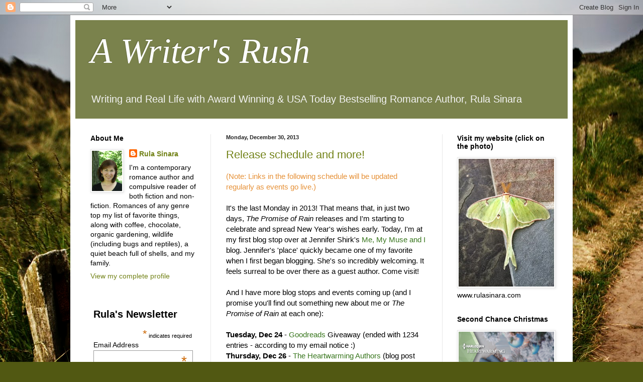

--- FILE ---
content_type: text/html; charset=UTF-8
request_url: https://awritersrush.blogspot.com/2013/
body_size: 75047
content:
<!DOCTYPE html>
<html class='v2' dir='ltr' lang='en'>
<head>
<link href='https://www.blogger.com/static/v1/widgets/335934321-css_bundle_v2.css' rel='stylesheet' type='text/css'/>
<meta content='width=1100' name='viewport'/>
<meta content='text/html; charset=UTF-8' http-equiv='Content-Type'/>
<meta content='blogger' name='generator'/>
<link href='https://awritersrush.blogspot.com/favicon.ico' rel='icon' type='image/x-icon'/>
<link href='https://awritersrush.blogspot.com/2013/' rel='canonical'/>
<link rel="alternate" type="application/atom+xml" title="A Writer&#39;s Rush - Atom" href="https://awritersrush.blogspot.com/feeds/posts/default" />
<link rel="alternate" type="application/rss+xml" title="A Writer&#39;s Rush - RSS" href="https://awritersrush.blogspot.com/feeds/posts/default?alt=rss" />
<link rel="service.post" type="application/atom+xml" title="A Writer&#39;s Rush - Atom" href="https://www.blogger.com/feeds/2349124532504569358/posts/default" />
<!--Can't find substitution for tag [blog.ieCssRetrofitLinks]-->
<meta content='Harlequin Heartwarming romance author Rula Sinara shares writing resources, author interviews and a dash of things that make life interesting.' name='description'/>
<meta content='https://awritersrush.blogspot.com/2013/' property='og:url'/>
<meta content='A Writer&#39;s Rush' property='og:title'/>
<meta content='Harlequin Heartwarming romance author Rula Sinara shares writing resources, author interviews and a dash of things that make life interesting.' property='og:description'/>
<title>A Writer's Rush: 2013</title>
<style id='page-skin-1' type='text/css'><!--
/*
-----------------------------------------------
Blogger Template Style
Name:     Simple
Designer: Blogger
URL:      www.blogger.com
----------------------------------------------- */
/* Content
----------------------------------------------- */
body {
font: normal normal 14px Arial, Tahoma, Helvetica, FreeSans, sans-serif;
color: #000000;
background: #515812 url(//themes.googleusercontent.com/image?id=1FsBZ1OAfQsLzajcUCFD3fcm6WxA9Olic1wgCKG9zjijPkjyDdGJljmktmIRnmtmoxGJa) no-repeat fixed top center /* Credit: kevinruss (http://www.istockphoto.com/googleimages.php?id=1894277&platform=blogger) */;
padding: 0 40px 40px 40px;
}
html body .region-inner {
min-width: 0;
max-width: 100%;
width: auto;
}
h2 {
font-size: 22px;
}
a:link {
text-decoration:none;
color: #728217;
}
a:visited {
text-decoration:none;
color: #757575;
}
a:hover {
text-decoration:underline;
color: #534b82;
}
.body-fauxcolumn-outer .fauxcolumn-inner {
background: transparent none repeat scroll top left;
_background-image: none;
}
.body-fauxcolumn-outer .cap-top {
position: absolute;
z-index: 1;
height: 400px;
width: 100%;
}
.body-fauxcolumn-outer .cap-top .cap-left {
width: 100%;
background: transparent none repeat-x scroll top left;
_background-image: none;
}
.content-outer {
-moz-box-shadow: 0 0 40px rgba(0, 0, 0, .15);
-webkit-box-shadow: 0 0 5px rgba(0, 0, 0, .15);
-goog-ms-box-shadow: 0 0 10px #333333;
box-shadow: 0 0 40px rgba(0, 0, 0, .15);
margin-bottom: 1px;
}
.content-inner {
padding: 10px 10px;
}
.content-inner {
background-color: #ffffff;
}
/* Header
----------------------------------------------- */
.header-outer {
background: #7a824c none repeat-x scroll 0 -400px;
_background-image: none;
}
.Header h1 {
font: italic normal 70px 'Times New Roman', Times, FreeSerif, serif;
color: #ffffff;
text-shadow: -1px -1px 1px rgba(0, 0, 0, .2);
}
.Header h1 a {
color: #ffffff;
}
.Header .description {
font-size: 140%;
color: #f3f3f3;
}
.header-inner .Header .titlewrapper {
padding: 22px 30px;
}
.header-inner .Header .descriptionwrapper {
padding: 0 30px;
}
/* Tabs
----------------------------------------------- */
.tabs-inner .section:first-child {
border-top: 1px solid transparent;
}
.tabs-inner .section:first-child ul {
margin-top: -1px;
border-top: 1px solid transparent;
border-left: 0 solid transparent;
border-right: 0 solid transparent;
}
.tabs-inner .widget ul {
background: #efefef url(https://resources.blogblog.com/blogblog/data/1kt/simple/gradients_light.png) repeat-x scroll 0 -800px;
_background-image: none;
border-bottom: 1px solid transparent;
margin-top: 0;
margin-left: -30px;
margin-right: -30px;
}
.tabs-inner .widget li a {
display: inline-block;
padding: .6em 1em;
font: normal normal 14px Arial, Tahoma, Helvetica, FreeSans, sans-serif;
color: #728217;
border-left: 1px solid #ffffff;
border-right: 1px solid transparent;
}
.tabs-inner .widget li:first-child a {
border-left: none;
}
.tabs-inner .widget li.selected a, .tabs-inner .widget li a:hover {
color: #000000;
background-color: #e8e8e8;
text-decoration: none;
}
/* Columns
----------------------------------------------- */
.main-outer {
border-top: 0 solid #e8e8e8;
}
.fauxcolumn-left-outer .fauxcolumn-inner {
border-right: 1px solid #e8e8e8;
}
.fauxcolumn-right-outer .fauxcolumn-inner {
border-left: 1px solid #e8e8e8;
}
/* Headings
----------------------------------------------- */
div.widget > h2,
div.widget h2.title {
margin: 0 0 1em 0;
font: normal bold 14px Arial, Tahoma, Helvetica, FreeSans, sans-serif;
color: #000000;
}
/* Widgets
----------------------------------------------- */
.widget .zippy {
color: #515812;
text-shadow: 2px 2px 1px rgba(0, 0, 0, .1);
}
.widget .popular-posts ul {
list-style: none;
}
/* Posts
----------------------------------------------- */
h2.date-header {
font: normal bold 11px Arial, Tahoma, Helvetica, FreeSans, sans-serif;
}
.date-header span {
background-color: transparent;
color: #222222;
padding: inherit;
letter-spacing: inherit;
margin: inherit;
}
.main-inner {
padding-top: 30px;
padding-bottom: 30px;
}
.main-inner .column-center-inner {
padding: 0 15px;
}
.main-inner .column-center-inner .section {
margin: 0 15px;
}
.post {
margin: 0 0 25px 0;
}
h3.post-title, .comments h4 {
font: normal normal 22px Arial, Tahoma, Helvetica, FreeSans, sans-serif;
margin: .75em 0 0;
}
.post-body {
font-size: 110%;
line-height: 1.4;
position: relative;
}
.post-body img, .post-body .tr-caption-container, .Profile img, .Image img,
.BlogList .item-thumbnail img {
padding: 2px;
background: #ffffff;
border: 1px solid #e8e8e8;
-moz-box-shadow: 1px 1px 5px rgba(0, 0, 0, .1);
-webkit-box-shadow: 1px 1px 5px rgba(0, 0, 0, .1);
box-shadow: 1px 1px 5px rgba(0, 0, 0, .1);
}
.post-body img, .post-body .tr-caption-container {
padding: 5px;
}
.post-body .tr-caption-container {
color: #222222;
}
.post-body .tr-caption-container img {
padding: 0;
background: transparent;
border: none;
-moz-box-shadow: 0 0 0 rgba(0, 0, 0, .1);
-webkit-box-shadow: 0 0 0 rgba(0, 0, 0, .1);
box-shadow: 0 0 0 rgba(0, 0, 0, .1);
}
.post-header {
margin: 0 0 1.5em;
line-height: 1.6;
font-size: 90%;
}
.post-footer {
margin: 20px -2px 0;
padding: 5px 10px;
color: #373737;
background-color: #f4f4f4;
border-bottom: 1px solid #e8e8e8;
line-height: 1.6;
font-size: 90%;
}
#comments .comment-author {
padding-top: 1.5em;
border-top: 1px solid #e8e8e8;
background-position: 0 1.5em;
}
#comments .comment-author:first-child {
padding-top: 0;
border-top: none;
}
.avatar-image-container {
margin: .2em 0 0;
}
#comments .avatar-image-container img {
border: 1px solid #e8e8e8;
}
/* Comments
----------------------------------------------- */
.comments .comments-content .icon.blog-author {
background-repeat: no-repeat;
background-image: url([data-uri]);
}
.comments .comments-content .loadmore a {
border-top: 1px solid #515812;
border-bottom: 1px solid #515812;
}
.comments .comment-thread.inline-thread {
background-color: #f4f4f4;
}
.comments .continue {
border-top: 2px solid #515812;
}
/* Accents
---------------------------------------------- */
.section-columns td.columns-cell {
border-left: 1px solid #e8e8e8;
}
.blog-pager {
background: transparent none no-repeat scroll top center;
}
.blog-pager-older-link, .home-link,
.blog-pager-newer-link {
background-color: #ffffff;
padding: 5px;
}
.footer-outer {
border-top: 0 dashed #bbbbbb;
}
/* Mobile
----------------------------------------------- */
body.mobile  {
background-size: auto;
}
.mobile .body-fauxcolumn-outer {
background: transparent none repeat scroll top left;
}
.mobile .body-fauxcolumn-outer .cap-top {
background-size: 100% auto;
}
.mobile .content-outer {
-webkit-box-shadow: 0 0 3px rgba(0, 0, 0, .15);
box-shadow: 0 0 3px rgba(0, 0, 0, .15);
}
.mobile .tabs-inner .widget ul {
margin-left: 0;
margin-right: 0;
}
.mobile .post {
margin: 0;
}
.mobile .main-inner .column-center-inner .section {
margin: 0;
}
.mobile .date-header span {
padding: 0.1em 10px;
margin: 0 -10px;
}
.mobile h3.post-title {
margin: 0;
}
.mobile .blog-pager {
background: transparent none no-repeat scroll top center;
}
.mobile .footer-outer {
border-top: none;
}
.mobile .main-inner, .mobile .footer-inner {
background-color: #ffffff;
}
.mobile-index-contents {
color: #000000;
}
.mobile-link-button {
background-color: #728217;
}
.mobile-link-button a:link, .mobile-link-button a:visited {
color: #ffffff;
}
.mobile .tabs-inner .section:first-child {
border-top: none;
}
.mobile .tabs-inner .PageList .widget-content {
background-color: #e8e8e8;
color: #000000;
border-top: 1px solid transparent;
border-bottom: 1px solid transparent;
}
.mobile .tabs-inner .PageList .widget-content .pagelist-arrow {
border-left: 1px solid transparent;
}

--></style>
<style id='template-skin-1' type='text/css'><!--
body {
min-width: 1000px;
}
.content-outer, .content-fauxcolumn-outer, .region-inner {
min-width: 1000px;
max-width: 1000px;
_width: 1000px;
}
.main-inner .columns {
padding-left: 270px;
padding-right: 250px;
}
.main-inner .fauxcolumn-center-outer {
left: 270px;
right: 250px;
/* IE6 does not respect left and right together */
_width: expression(this.parentNode.offsetWidth -
parseInt("270px") -
parseInt("250px") + 'px');
}
.main-inner .fauxcolumn-left-outer {
width: 270px;
}
.main-inner .fauxcolumn-right-outer {
width: 250px;
}
.main-inner .column-left-outer {
width: 270px;
right: 100%;
margin-left: -270px;
}
.main-inner .column-right-outer {
width: 250px;
margin-right: -250px;
}
#layout {
min-width: 0;
}
#layout .content-outer {
min-width: 0;
width: 800px;
}
#layout .region-inner {
min-width: 0;
width: auto;
}
body#layout div.add_widget {
padding: 8px;
}
body#layout div.add_widget a {
margin-left: 32px;
}
--></style>
<style>
    body {background-image:url(\/\/themes.googleusercontent.com\/image?id=1FsBZ1OAfQsLzajcUCFD3fcm6WxA9Olic1wgCKG9zjijPkjyDdGJljmktmIRnmtmoxGJa);}
    
@media (max-width: 200px) { body {background-image:url(\/\/themes.googleusercontent.com\/image?id=1FsBZ1OAfQsLzajcUCFD3fcm6WxA9Olic1wgCKG9zjijPkjyDdGJljmktmIRnmtmoxGJa&options=w200);}}
@media (max-width: 400px) and (min-width: 201px) { body {background-image:url(\/\/themes.googleusercontent.com\/image?id=1FsBZ1OAfQsLzajcUCFD3fcm6WxA9Olic1wgCKG9zjijPkjyDdGJljmktmIRnmtmoxGJa&options=w400);}}
@media (max-width: 800px) and (min-width: 401px) { body {background-image:url(\/\/themes.googleusercontent.com\/image?id=1FsBZ1OAfQsLzajcUCFD3fcm6WxA9Olic1wgCKG9zjijPkjyDdGJljmktmIRnmtmoxGJa&options=w800);}}
@media (max-width: 1200px) and (min-width: 801px) { body {background-image:url(\/\/themes.googleusercontent.com\/image?id=1FsBZ1OAfQsLzajcUCFD3fcm6WxA9Olic1wgCKG9zjijPkjyDdGJljmktmIRnmtmoxGJa&options=w1200);}}
/* Last tag covers anything over one higher than the previous max-size cap. */
@media (min-width: 1201px) { body {background-image:url(\/\/themes.googleusercontent.com\/image?id=1FsBZ1OAfQsLzajcUCFD3fcm6WxA9Olic1wgCKG9zjijPkjyDdGJljmktmIRnmtmoxGJa&options=w1600);}}
  </style>
<link href='https://www.blogger.com/dyn-css/authorization.css?targetBlogID=2349124532504569358&amp;zx=9b065dfe-fc36-4328-8616-504a4992285c' media='none' onload='if(media!=&#39;all&#39;)media=&#39;all&#39;' rel='stylesheet'/><noscript><link href='https://www.blogger.com/dyn-css/authorization.css?targetBlogID=2349124532504569358&amp;zx=9b065dfe-fc36-4328-8616-504a4992285c' rel='stylesheet'/></noscript>
<meta name='google-adsense-platform-account' content='ca-host-pub-1556223355139109'/>
<meta name='google-adsense-platform-domain' content='blogspot.com'/>

</head>
<body class='loading variant-pale'>
<div class='navbar section' id='navbar' name='Navbar'><div class='widget Navbar' data-version='1' id='Navbar1'><script type="text/javascript">
    function setAttributeOnload(object, attribute, val) {
      if(window.addEventListener) {
        window.addEventListener('load',
          function(){ object[attribute] = val; }, false);
      } else {
        window.attachEvent('onload', function(){ object[attribute] = val; });
      }
    }
  </script>
<div id="navbar-iframe-container"></div>
<script type="text/javascript" src="https://apis.google.com/js/platform.js"></script>
<script type="text/javascript">
      gapi.load("gapi.iframes:gapi.iframes.style.bubble", function() {
        if (gapi.iframes && gapi.iframes.getContext) {
          gapi.iframes.getContext().openChild({
              url: 'https://www.blogger.com/navbar/2349124532504569358?origin\x3dhttps://awritersrush.blogspot.com',
              where: document.getElementById("navbar-iframe-container"),
              id: "navbar-iframe"
          });
        }
      });
    </script><script type="text/javascript">
(function() {
var script = document.createElement('script');
script.type = 'text/javascript';
script.src = '//pagead2.googlesyndication.com/pagead/js/google_top_exp.js';
var head = document.getElementsByTagName('head')[0];
if (head) {
head.appendChild(script);
}})();
</script>
</div></div>
<div class='body-fauxcolumns'>
<div class='fauxcolumn-outer body-fauxcolumn-outer'>
<div class='cap-top'>
<div class='cap-left'></div>
<div class='cap-right'></div>
</div>
<div class='fauxborder-left'>
<div class='fauxborder-right'></div>
<div class='fauxcolumn-inner'>
</div>
</div>
<div class='cap-bottom'>
<div class='cap-left'></div>
<div class='cap-right'></div>
</div>
</div>
</div>
<div class='content'>
<div class='content-fauxcolumns'>
<div class='fauxcolumn-outer content-fauxcolumn-outer'>
<div class='cap-top'>
<div class='cap-left'></div>
<div class='cap-right'></div>
</div>
<div class='fauxborder-left'>
<div class='fauxborder-right'></div>
<div class='fauxcolumn-inner'>
</div>
</div>
<div class='cap-bottom'>
<div class='cap-left'></div>
<div class='cap-right'></div>
</div>
</div>
</div>
<div class='content-outer'>
<div class='content-cap-top cap-top'>
<div class='cap-left'></div>
<div class='cap-right'></div>
</div>
<div class='fauxborder-left content-fauxborder-left'>
<div class='fauxborder-right content-fauxborder-right'></div>
<div class='content-inner'>
<header>
<div class='header-outer'>
<div class='header-cap-top cap-top'>
<div class='cap-left'></div>
<div class='cap-right'></div>
</div>
<div class='fauxborder-left header-fauxborder-left'>
<div class='fauxborder-right header-fauxborder-right'></div>
<div class='region-inner header-inner'>
<div class='header section' id='header' name='Header'><div class='widget Header' data-version='1' id='Header1'>
<div id='header-inner'>
<div class='titlewrapper'>
<h1 class='title'>
<a href='https://awritersrush.blogspot.com/'>
A Writer's Rush
</a>
</h1>
</div>
<div class='descriptionwrapper'>
<p class='description'><span>Writing and Real Life with Award Winning &amp; USA Today Bestselling Romance Author, Rula Sinara</span></p>
</div>
</div>
</div></div>
</div>
</div>
<div class='header-cap-bottom cap-bottom'>
<div class='cap-left'></div>
<div class='cap-right'></div>
</div>
</div>
</header>
<div class='tabs-outer'>
<div class='tabs-cap-top cap-top'>
<div class='cap-left'></div>
<div class='cap-right'></div>
</div>
<div class='fauxborder-left tabs-fauxborder-left'>
<div class='fauxborder-right tabs-fauxborder-right'></div>
<div class='region-inner tabs-inner'>
<div class='tabs no-items section' id='crosscol' name='Cross-Column'></div>
<div class='tabs no-items section' id='crosscol-overflow' name='Cross-Column 2'></div>
</div>
</div>
<div class='tabs-cap-bottom cap-bottom'>
<div class='cap-left'></div>
<div class='cap-right'></div>
</div>
</div>
<div class='main-outer'>
<div class='main-cap-top cap-top'>
<div class='cap-left'></div>
<div class='cap-right'></div>
</div>
<div class='fauxborder-left main-fauxborder-left'>
<div class='fauxborder-right main-fauxborder-right'></div>
<div class='region-inner main-inner'>
<div class='columns fauxcolumns'>
<div class='fauxcolumn-outer fauxcolumn-center-outer'>
<div class='cap-top'>
<div class='cap-left'></div>
<div class='cap-right'></div>
</div>
<div class='fauxborder-left'>
<div class='fauxborder-right'></div>
<div class='fauxcolumn-inner'>
</div>
</div>
<div class='cap-bottom'>
<div class='cap-left'></div>
<div class='cap-right'></div>
</div>
</div>
<div class='fauxcolumn-outer fauxcolumn-left-outer'>
<div class='cap-top'>
<div class='cap-left'></div>
<div class='cap-right'></div>
</div>
<div class='fauxborder-left'>
<div class='fauxborder-right'></div>
<div class='fauxcolumn-inner'>
</div>
</div>
<div class='cap-bottom'>
<div class='cap-left'></div>
<div class='cap-right'></div>
</div>
</div>
<div class='fauxcolumn-outer fauxcolumn-right-outer'>
<div class='cap-top'>
<div class='cap-left'></div>
<div class='cap-right'></div>
</div>
<div class='fauxborder-left'>
<div class='fauxborder-right'></div>
<div class='fauxcolumn-inner'>
</div>
</div>
<div class='cap-bottom'>
<div class='cap-left'></div>
<div class='cap-right'></div>
</div>
</div>
<!-- corrects IE6 width calculation -->
<div class='columns-inner'>
<div class='column-center-outer'>
<div class='column-center-inner'>
<div class='main section' id='main' name='Main'><div class='widget Blog' data-version='1' id='Blog1'>
<div class='blog-posts hfeed'>

          <div class="date-outer">
        
<h2 class='date-header'><span>Monday, December 30, 2013</span></h2>

          <div class="date-posts">
        
<div class='post-outer'>
<div class='post hentry uncustomized-post-template' itemprop='blogPost' itemscope='itemscope' itemtype='http://schema.org/BlogPosting'>
<meta content='2349124532504569358' itemprop='blogId'/>
<meta content='8428363249429625906' itemprop='postId'/>
<a name='8428363249429625906'></a>
<h3 class='post-title entry-title' itemprop='name'>
<a href='https://awritersrush.blogspot.com/2013/12/its-last-monday-in-2013-that-means-that.html'>Release schedule and more!</a>
</h3>
<div class='post-header'>
<div class='post-header-line-1'></div>
</div>
<div class='post-body entry-content' id='post-body-8428363249429625906' itemprop='articleBody'>
<span style="color: #e69138;">(Note: Links in the following schedule will be updated regularly as events go live.)</span><br />
<br />
It's the last Monday in 2013! That means that, in just two days, <i>The Promise of Rain</i> releases and I'm starting to celebrate and spread New Year's wishes early. Today, I'm at my first blog stop over at Jennifer Shirk's<span style="color: #38761d;"> <a href="http://jennifershirk.blogspot.com/2013/12/wishing-for-rain-with-rula-sinara.html"><span style="color: #38761d;">Me, My Muse and I</span> </a></span>blog. Jennifer's 'place' quickly became one of my favorite when I first began blogging. She's so incredibly welcoming. It feels surreal to be over there as a guest author. Come visit!<br />
<br />
And I have more blog stops and events coming up (and I promise you'll find out something new about me or <i>The Promise of Rain</i> at each one):<br />
<br />
<b>Tuesday, Dec 24</b> -<a href="http://www.goodreads.com/book/show/18686416-the-promise-of-rain"><span style="color: #38761d;"> Goodreads</span></a> Giveaway (ended with 1234 entries - according to my email notice :)<br />
<b>Thursday, Dec 26</b> - <a href="http://www.heartwarmingauthors.blogspot.ca/2013/12/upcoming-release-and-giveaway-by-rula.html"><span style="color: #38761d;">The Heartwarming Authors</span></a> (blog post and giveaway last week)<br />
<b>Monday, Dec 30</b> - <a href="http://jennifershirk.blogspot.com/2013/12/wishing-for-rain-with-rula-sinara.html"><span style="color: #38761d;">Me, My Muse and I</span></a> (guest post)<br />
<b>Wednesday, Jan 1st</b> - New Year's and Release Day! - <a href="http://www.usatoday.com/story/happyeverafter/2014/01/01/three-things-rula-sinara-serena-bell/4280273/"><span style="color: #38761d;">USA Today's HEA blog </span></a>(Come discover what my 'Three Things' are!)<br />
<b>January </b>- <a href="http://community.harlequin.com/showthread.php/1825-Debut-Author-The-Promise-of-Rain-by-Rula-Sinara"><span style="color: #38761d;">Debut author spotlight at Harlequin.com</span></a> (interview)<br />
<b>Sat-Fri, Jan 4-10</b> - <a href="http://www.freebookfriday.com/2014/01/the-promise-of-rain-by-rula-sinara-2.html"><span style="color: #38761d;">Free Book Friday</span></a> (interview and giveaway)<br />
<b>Sunday, Jan 5</b> - I'm on USAToday's HEA's list of<span style="color: #38761d;"> <a href="http://www.usatoday.com/story/happyeverafter/2014/01/05/contemporary-romance-suspense-new-releases/4329117/"><span style="color: #38761d;">'Brrrrrilliant! Newer contemporaries to warm you up!'</span></a></span><br />
<b>Monday, Jan 6</b> - <a href="http://thehotpinktypewriter.blogspot.com/2014/01/interview-with-harlequin-heartwarming.html"><span style="color: #38761d;">The Hot Pink Typewriter</span></a> (interview and giveaway)<br />
<b>Friday, Jan 10</b> - <span style="color: #38761d;"><a href="http://pebbleinthestillwaters.blogspot.in/2014/01/author-interview-rula-sinara-promise-of.html"><span style="color: #38761d;">Pebble In The Still Waters</span></a> </span>(interview)<br />
<b>Saturday, Jan 11</b> - <a href="http://www.heartwarmingauthors.blogspot.ca/2014/01/today-were-celebrating-january-release.html"><span style="color: #38761d;">Heartwarming Authors blog</span></a> (interview)<br />
<b>Monday, Jan 13</b> -<a href="http://underthetikihut.blogspot.com/2014/01/sunshine-lollipops-and-promise-of-rain.html"><span style="color: #38761d;">&nbsp;Under the Tiki Hut</span></a><span style="color: #38761d;">&nbsp;</span>(guest post and giveaway)<br />
<b>Thursday, Jan 16</b> - <a href="http://www.heartwarmingauthors.blogspot.ca/2014/01/whos-who-in-heartwarming-rula-sinara.html"><span style="color: #38761d;">The Heartwarming Authors</span></a> blog game: Who's Who in Heartwarming?<br />
<b>Friday, Jan 17</b> - <span style="color: #38761d;"><a href="http://www.chocolateboxwriters.com/rula-sinara-unveils-h-heartwarming-the-promise-of-rain/"><span style="color: #38761d;">The&nbsp;Chocolate Box</span></a> </span>(guest post on the Harlequin Heartwarming line)<br />
<b>Friday, Jan 17</b> -<span style="color: #38761d;"> <a href="http://sold.soyouthinkyoucanwrite.com/2014/01/from-rula-sinara/"><span style="color: #38761d;">Harlequin's So-You-Think-You-Can-Write SOLD!</span> </a></span>blog (guest post)<br />
<b>Friday, Jan 31</b> - <a href="http://pinkheartsociety.blogspot.com/2014/01/setting-scene-with-rula-sinara-and-give.html"><span style="color: #38761d;">The Pink Heart Society</span></a> (guest post and giveaway)<br />
<b><br /></b>
<b>Also coming in January:</b><br />
<br />
USA Today's HEA blog - catch my<a href="http://www.usatoday.com/story/happyeverafter/2014/01/07/barbara-wallace-interview-man-behind-the-mask/4366679/"><span style="color: #0b5394;"> interview with Harlequin author Barbara Wallace</span></a><br />
<br />
<b>And in February:</b><br />
<br />
Look for the article on my life's journey to becoming a writer in Harlequin's Simply Books magazine!<br />
<br />
USA Today's HEA blog - catch my <a href="http://www.usatoday.com/story/happyeverafter/2014/02/12/melinda-curtis-interview-summer-kisses/5413251/"><span style="color: #0b5394;">interview with Harlequin author Melinda Curtis</span></a><br />
<br />
I have some other stops and events in the works as well and I'll update the list soon. I'll also add links as I get them.<br />
<br />
Wishing you all an extraordinary 2014!<br />
<br />
<span style="color: #e69138;">(Note: Here for my Jan 1st Twitter Release Day $25 Amazon.com giftcard giveaway? Just follow me on Twitter, follow this blog and leave a PG-rated comment below stating your favorite wildlife critter or a New Year's resolution...and your contact info or Twitter handle. Winner picked and announced at 9pm Jan 1, 2014 EST)</span>
<div style='clear: both;'></div>
</div>
<div class='post-footer'>
<div class='post-footer-line post-footer-line-1'>
<span class='post-author vcard'>
Posted by
<span class='fn' itemprop='author' itemscope='itemscope' itemtype='http://schema.org/Person'>
<meta content='https://www.blogger.com/profile/01703015110251843280' itemprop='url'/>
<a class='g-profile' href='https://www.blogger.com/profile/01703015110251843280' rel='author' title='author profile'>
<span itemprop='name'>Rula Sinara</span>
</a>
</span>
</span>
<span class='post-timestamp'>
at
<meta content='https://awritersrush.blogspot.com/2013/12/its-last-monday-in-2013-that-means-that.html' itemprop='url'/>
<a class='timestamp-link' href='https://awritersrush.blogspot.com/2013/12/its-last-monday-in-2013-that-means-that.html' rel='bookmark' title='permanent link'><abbr class='published' itemprop='datePublished' title='2013-12-30T08:49:00-05:00'>8:49&#8239;AM</abbr></a>
</span>
<span class='post-comment-link'>
<a class='comment-link' href='https://awritersrush.blogspot.com/2013/12/its-last-monday-in-2013-that-means-that.html#comment-form' onclick=''>
13 comments:
  </a>
</span>
<span class='post-icons'>
<span class='item-control blog-admin pid-2143321198'>
<a href='https://www.blogger.com/post-edit.g?blogID=2349124532504569358&postID=8428363249429625906&from=pencil' title='Edit Post'>
<img alt='' class='icon-action' height='18' src='https://resources.blogblog.com/img/icon18_edit_allbkg.gif' width='18'/>
</a>
</span>
</span>
<div class='post-share-buttons goog-inline-block'>
<a class='goog-inline-block share-button sb-email' href='https://www.blogger.com/share-post.g?blogID=2349124532504569358&postID=8428363249429625906&target=email' target='_blank' title='Email This'><span class='share-button-link-text'>Email This</span></a><a class='goog-inline-block share-button sb-blog' href='https://www.blogger.com/share-post.g?blogID=2349124532504569358&postID=8428363249429625906&target=blog' onclick='window.open(this.href, "_blank", "height=270,width=475"); return false;' target='_blank' title='BlogThis!'><span class='share-button-link-text'>BlogThis!</span></a><a class='goog-inline-block share-button sb-twitter' href='https://www.blogger.com/share-post.g?blogID=2349124532504569358&postID=8428363249429625906&target=twitter' target='_blank' title='Share to X'><span class='share-button-link-text'>Share to X</span></a><a class='goog-inline-block share-button sb-facebook' href='https://www.blogger.com/share-post.g?blogID=2349124532504569358&postID=8428363249429625906&target=facebook' onclick='window.open(this.href, "_blank", "height=430,width=640"); return false;' target='_blank' title='Share to Facebook'><span class='share-button-link-text'>Share to Facebook</span></a><a class='goog-inline-block share-button sb-pinterest' href='https://www.blogger.com/share-post.g?blogID=2349124532504569358&postID=8428363249429625906&target=pinterest' target='_blank' title='Share to Pinterest'><span class='share-button-link-text'>Share to Pinterest</span></a>
</div>
</div>
<div class='post-footer-line post-footer-line-2'>
<span class='post-labels'>
Labels:
<a href='https://awritersrush.blogspot.com/search/label/Contests' rel='tag'>Contests</a>,
<a href='https://awritersrush.blogspot.com/search/label/Giveaway' rel='tag'>Giveaway</a>,
<a href='https://awritersrush.blogspot.com/search/label/Harlequin' rel='tag'>Harlequin</a>,
<a href='https://awritersrush.blogspot.com/search/label/Harlequin%20Heartwarming' rel='tag'>Harlequin Heartwarming</a>,
<a href='https://awritersrush.blogspot.com/search/label/Interview' rel='tag'>Interview</a>,
<a href='https://awritersrush.blogspot.com/search/label/Jennifer%20Shirk' rel='tag'>Jennifer Shirk</a>,
<a href='https://awritersrush.blogspot.com/search/label/Release%20Day' rel='tag'>Release Day</a>,
<a href='https://awritersrush.blogspot.com/search/label/Rula%20Sinara' rel='tag'>Rula Sinara</a>,
<a href='https://awritersrush.blogspot.com/search/label/The%20Promise%20of%20Rain' rel='tag'>The Promise of Rain</a>,
<a href='https://awritersrush.blogspot.com/search/label/USAToday%27s%20Happy%20Ever%20After' rel='tag'>USAToday&#39;s Happy Ever After</a>
</span>
</div>
<div class='post-footer-line post-footer-line-3'>
<span class='post-location'>
</span>
</div>
</div>
</div>
</div>

          </div></div>
        

          <div class="date-outer">
        
<h2 class='date-header'><span>Thursday, December 26, 2013</span></h2>

          <div class="date-posts">
        
<div class='post-outer'>
<div class='post hentry uncustomized-post-template' itemprop='blogPost' itemscope='itemscope' itemtype='http://schema.org/BlogPosting'>
<meta content='2349124532504569358' itemprop='blogId'/>
<meta content='5689574796072123181' itemprop='postId'/>
<a name='5689574796072123181'></a>
<h3 class='post-title entry-title' itemprop='name'>
<a href='https://awritersrush.blogspot.com/2013/12/thank-you-goodreads.html'>Thank you, Goodreads!</a>
</h3>
<div class='post-header'>
<div class='post-header-line-1'></div>
</div>
<div class='post-body entry-content' id='post-body-5689574796072123181' itemprop='articleBody'>
I just wanted to say thank you to everyone, especially readers, at Goodreads for making my first <a href="https://www.goodreads.com/giveaway/show/74293">giveaway</a> a success. Thanks to all who entered and added <i>The Promise of Rain</i> to their reading list...and congrats to the winners! There are no words to describe how appreciative and humbled I am.<br />
<br />
And for anyone interested, I'm over at the <a href="http://www.heartwarmingauthors.blogspot.ca/2013/12/upcoming-release-and-giveaway-by-rula.html">Heartwarming Authors blog</a> today. Come visit!<br />
<br />
See you around :)
<div style='clear: both;'></div>
</div>
<div class='post-footer'>
<div class='post-footer-line post-footer-line-1'>
<span class='post-author vcard'>
Posted by
<span class='fn' itemprop='author' itemscope='itemscope' itemtype='http://schema.org/Person'>
<meta content='https://www.blogger.com/profile/01703015110251843280' itemprop='url'/>
<a class='g-profile' href='https://www.blogger.com/profile/01703015110251843280' rel='author' title='author profile'>
<span itemprop='name'>Rula Sinara</span>
</a>
</span>
</span>
<span class='post-timestamp'>
at
<meta content='https://awritersrush.blogspot.com/2013/12/thank-you-goodreads.html' itemprop='url'/>
<a class='timestamp-link' href='https://awritersrush.blogspot.com/2013/12/thank-you-goodreads.html' rel='bookmark' title='permanent link'><abbr class='published' itemprop='datePublished' title='2013-12-26T13:53:00-05:00'>1:53&#8239;PM</abbr></a>
</span>
<span class='post-comment-link'>
<a class='comment-link' href='https://awritersrush.blogspot.com/2013/12/thank-you-goodreads.html#comment-form' onclick=''>
4 comments:
  </a>
</span>
<span class='post-icons'>
<span class='item-control blog-admin pid-2143321198'>
<a href='https://www.blogger.com/post-edit.g?blogID=2349124532504569358&postID=5689574796072123181&from=pencil' title='Edit Post'>
<img alt='' class='icon-action' height='18' src='https://resources.blogblog.com/img/icon18_edit_allbkg.gif' width='18'/>
</a>
</span>
</span>
<div class='post-share-buttons goog-inline-block'>
<a class='goog-inline-block share-button sb-email' href='https://www.blogger.com/share-post.g?blogID=2349124532504569358&postID=5689574796072123181&target=email' target='_blank' title='Email This'><span class='share-button-link-text'>Email This</span></a><a class='goog-inline-block share-button sb-blog' href='https://www.blogger.com/share-post.g?blogID=2349124532504569358&postID=5689574796072123181&target=blog' onclick='window.open(this.href, "_blank", "height=270,width=475"); return false;' target='_blank' title='BlogThis!'><span class='share-button-link-text'>BlogThis!</span></a><a class='goog-inline-block share-button sb-twitter' href='https://www.blogger.com/share-post.g?blogID=2349124532504569358&postID=5689574796072123181&target=twitter' target='_blank' title='Share to X'><span class='share-button-link-text'>Share to X</span></a><a class='goog-inline-block share-button sb-facebook' href='https://www.blogger.com/share-post.g?blogID=2349124532504569358&postID=5689574796072123181&target=facebook' onclick='window.open(this.href, "_blank", "height=430,width=640"); return false;' target='_blank' title='Share to Facebook'><span class='share-button-link-text'>Share to Facebook</span></a><a class='goog-inline-block share-button sb-pinterest' href='https://www.blogger.com/share-post.g?blogID=2349124532504569358&postID=5689574796072123181&target=pinterest' target='_blank' title='Share to Pinterest'><span class='share-button-link-text'>Share to Pinterest</span></a>
</div>
</div>
<div class='post-footer-line post-footer-line-2'>
<span class='post-labels'>
Labels:
<a href='https://awritersrush.blogspot.com/search/label/Goodreads' rel='tag'>Goodreads</a>,
<a href='https://awritersrush.blogspot.com/search/label/Harlequin%20Heartwarming' rel='tag'>Harlequin Heartwarming</a>,
<a href='https://awritersrush.blogspot.com/search/label/The%20Promise%20of%20Rain' rel='tag'>The Promise of Rain</a>
</span>
</div>
<div class='post-footer-line post-footer-line-3'>
<span class='post-location'>
</span>
</div>
</div>
</div>
</div>

          </div></div>
        

          <div class="date-outer">
        
<h2 class='date-header'><span>Saturday, December 21, 2013</span></h2>

          <div class="date-posts">
        
<div class='post-outer'>
<div class='post hentry uncustomized-post-template' itemprop='blogPost' itemscope='itemscope' itemtype='http://schema.org/BlogPosting'>
<meta content='https://blogger.googleusercontent.com/img/b/R29vZ2xl/AVvXsEjnvKhgo-iNsbLA9Dh1cM0ieT2Whsnr1JJjjnKg9YLLX4YnDybZOW8EAf_TBvNLkgNLG9u0HtXvDeua3Y1M0fXbkDVFmxSGWEO6C3hEYtDEgUbitAaeeJOaLVhRSxKf5qDSvi8hobpq9qU/s320/IMG_2721.JPG' itemprop='image_url'/>
<meta content='2349124532504569358' itemprop='blogId'/>
<meta content='5880850130024692358' itemprop='postId'/>
<a name='5880850130024692358'></a>
<h3 class='post-title entry-title' itemprop='name'>
<a href='https://awritersrush.blogspot.com/2013/12/gluten-freedairy-free-snowball-cookies.html'>Gluten Free/Dairy Free Snowball Cookies</a>
</h3>
<div class='post-header'>
<div class='post-header-line-1'></div>
</div>
<div class='post-body entry-content' id='post-body-5880850130024692358' itemprop='articleBody'>
It has been awhile since I posted a recipe, but it's hard (especially for my kids) to walk by whimsical and, no doubt, yummy Christmas cookies in the grocery store and not be able to have any. Sure, I &nbsp;know all the gluten free brands and it's not like we're cookie deprived, but I can't resist baking during the holidays and my kids wanted 'Christmas' cookies...so here's what I just finished baking. No snowball fights broke out. They were too good to throw ;).<br />
<br />
<div class="separator" style="clear: both; text-align: center;">
<a href="https://blogger.googleusercontent.com/img/b/R29vZ2xl/AVvXsEjnvKhgo-iNsbLA9Dh1cM0ieT2Whsnr1JJjjnKg9YLLX4YnDybZOW8EAf_TBvNLkgNLG9u0HtXvDeua3Y1M0fXbkDVFmxSGWEO6C3hEYtDEgUbitAaeeJOaLVhRSxKf5qDSvi8hobpq9qU/s1600/IMG_2721.JPG" style="margin-left: 1em; margin-right: 1em;"><img border="0" height="306" src="https://blogger.googleusercontent.com/img/b/R29vZ2xl/AVvXsEjnvKhgo-iNsbLA9Dh1cM0ieT2Whsnr1JJjjnKg9YLLX4YnDybZOW8EAf_TBvNLkgNLG9u0HtXvDeua3Y1M0fXbkDVFmxSGWEO6C3hEYtDEgUbitAaeeJOaLVhRSxKf5qDSvi8hobpq9qU/s320/IMG_2721.JPG" width="320" /></a></div>
<br />
<div style="text-align: center;">
<b><u>Rula's GF/DF Snowball Cookies</u></b></div>
<div style="text-align: center;">
<b><u><br /></u></b></div>
<div style="text-align: left;">
<br /></div>
<div style="text-align: left;">
<b>Mix together:</b></div>
<div style="text-align: left;">
<b><br /></b></div>
<div style="text-align: left;">
1 1/2 c softened Earth Balance Buttery Spread (my choice in lieu of butter, but you can substitute)</div>
<div style="text-align: left;">
1 c sugar</div>
<div style="text-align: left;">
1/8 to 1/4 tsp salt (in other words, just a dash)</div>
<div style="text-align: left;">
2 1/2 c Bob's Red Mill white rice flour</div>
<div style="text-align: left;">
1 c Bob's Red Mill tapioca starch</div>
<div style="text-align: left;">
1/4 tsp Bob's Red Mill xanthan gum (helps texture so they don't fall apart...might work without)</div>
<div style="text-align: left;">
<br /></div>
<div style="text-align: left;">
<b>Add:</b></div>
<div style="text-align: left;">
<b><br /></b></div>
<div style="text-align: left;">
1 tsp vanilla extract (Variation - you can substitute 1/2 of the vanilla with almond extract)</div>
<div style="text-align: left;">
2 eggs</div>
<div style="text-align: left;">
<br /></div>
<div style="text-align: left;">
<b>Mix well then...</b></div>
<div style="text-align: left;">
<b><br /></b></div>
<div style="text-align: left;">
Preheat oven to 350 F (of course you can do this earlier)</div>
<div style="text-align: left;">
Line cookie pans with sheets of parchment paper</div>
<div style="text-align: left;">
Roll dough between your palms to shape 1 inch balls and place them on the cookie sheet about 1 inch apart</div>
<div style="text-align: left;">
Bake for 15-20 minutes...until they <i>just begin</i> to turn brown</div>
<div style="text-align: left;">
Let cool slightly, but make sure they're still very warm</div>
<div style="text-align: left;">
<br /></div>
<div style="text-align: left;">
<b>Powdered sugar coating:</b></div>
<div style="text-align: left;">
<b><br /></b></div>
<div style="text-align: left;">
Put about 1 c of powdered sugar in a small mixing bowl and roll 2-3 snowballs at a time to coat. Set on paper towels to cool completely (I use paper towels because they absorb any condensation from the warm cookies against my cool counters...you don't want soggy snow balls...and they keep the sugar from making a mess).</div>
<div style="text-align: left;">
<br /></div>
<div style="text-align: left;">
That's it! It's that easy. This recipe makes approximately 50 snowballs. Sounds like a lot...but trust me they won't last.</div>
<div style="text-align: left;">
<br /></div>
<div style="text-align: left;">
Happy Holidays!</div>
<div style='clear: both;'></div>
</div>
<div class='post-footer'>
<div class='post-footer-line post-footer-line-1'>
<span class='post-author vcard'>
Posted by
<span class='fn' itemprop='author' itemscope='itemscope' itemtype='http://schema.org/Person'>
<meta content='https://www.blogger.com/profile/01703015110251843280' itemprop='url'/>
<a class='g-profile' href='https://www.blogger.com/profile/01703015110251843280' rel='author' title='author profile'>
<span itemprop='name'>Rula Sinara</span>
</a>
</span>
</span>
<span class='post-timestamp'>
at
<meta content='https://awritersrush.blogspot.com/2013/12/gluten-freedairy-free-snowball-cookies.html' itemprop='url'/>
<a class='timestamp-link' href='https://awritersrush.blogspot.com/2013/12/gluten-freedairy-free-snowball-cookies.html' rel='bookmark' title='permanent link'><abbr class='published' itemprop='datePublished' title='2013-12-21T21:21:00-05:00'>9:21&#8239;PM</abbr></a>
</span>
<span class='post-comment-link'>
<a class='comment-link' href='https://awritersrush.blogspot.com/2013/12/gluten-freedairy-free-snowball-cookies.html#comment-form' onclick=''>
2 comments:
  </a>
</span>
<span class='post-icons'>
<span class='item-control blog-admin pid-2143321198'>
<a href='https://www.blogger.com/post-edit.g?blogID=2349124532504569358&postID=5880850130024692358&from=pencil' title='Edit Post'>
<img alt='' class='icon-action' height='18' src='https://resources.blogblog.com/img/icon18_edit_allbkg.gif' width='18'/>
</a>
</span>
</span>
<div class='post-share-buttons goog-inline-block'>
<a class='goog-inline-block share-button sb-email' href='https://www.blogger.com/share-post.g?blogID=2349124532504569358&postID=5880850130024692358&target=email' target='_blank' title='Email This'><span class='share-button-link-text'>Email This</span></a><a class='goog-inline-block share-button sb-blog' href='https://www.blogger.com/share-post.g?blogID=2349124532504569358&postID=5880850130024692358&target=blog' onclick='window.open(this.href, "_blank", "height=270,width=475"); return false;' target='_blank' title='BlogThis!'><span class='share-button-link-text'>BlogThis!</span></a><a class='goog-inline-block share-button sb-twitter' href='https://www.blogger.com/share-post.g?blogID=2349124532504569358&postID=5880850130024692358&target=twitter' target='_blank' title='Share to X'><span class='share-button-link-text'>Share to X</span></a><a class='goog-inline-block share-button sb-facebook' href='https://www.blogger.com/share-post.g?blogID=2349124532504569358&postID=5880850130024692358&target=facebook' onclick='window.open(this.href, "_blank", "height=430,width=640"); return false;' target='_blank' title='Share to Facebook'><span class='share-button-link-text'>Share to Facebook</span></a><a class='goog-inline-block share-button sb-pinterest' href='https://www.blogger.com/share-post.g?blogID=2349124532504569358&postID=5880850130024692358&target=pinterest' target='_blank' title='Share to Pinterest'><span class='share-button-link-text'>Share to Pinterest</span></a>
</div>
</div>
<div class='post-footer-line post-footer-line-2'>
<span class='post-labels'>
Labels:
<a href='https://awritersrush.blogspot.com/search/label/Favorite%20Things' rel='tag'>Favorite Things</a>,
<a href='https://awritersrush.blogspot.com/search/label/Gluten%20Free%2FDairy%20Free%20Recipes' rel='tag'>Gluten Free/Dairy Free Recipes</a>,
<a href='https://awritersrush.blogspot.com/search/label/Holidays' rel='tag'>Holidays</a>
</span>
</div>
<div class='post-footer-line post-footer-line-3'>
<span class='post-location'>
</span>
</div>
</div>
</div>
</div>

          </div></div>
        

          <div class="date-outer">
        
<h2 class='date-header'><span>Thursday, December 19, 2013</span></h2>

          <div class="date-posts">
        
<div class='post-outer'>
<div class='post hentry uncustomized-post-template' itemprop='blogPost' itemscope='itemscope' itemtype='http://schema.org/BlogPosting'>
<meta content='2349124532504569358' itemprop='blogId'/>
<meta content='5771719818750830956' itemprop='postId'/>
<a name='5771719818750830956'></a>
<h3 class='post-title entry-title' itemprop='name'>
<a href='https://awritersrush.blogspot.com/2013/12/netgalley-promise-of-rain.html'>NetGalley: The Promise of Rain</a>
</h3>
<div class='post-header'>
<div class='post-header-line-1'></div>
</div>
<div class='post-body entry-content' id='post-body-5771719818750830956' itemprop='articleBody'>
I don't think there has ever been a holiday where I haven't gained weight, but this year I've actually lost a few pounds. Knowing that my debut release is just two weeks away is both exciting and terrifying. With the constant knot in my stomach, I haven't been able to eat much. Whew. Let me tell you...a book release makes for a great diet, LOL!<br />
<br />
But guess what? Some of you can read it early because it's up on <a href="https://www.netgalley.com/catalog/show/id/39147"><span style="color: #cc0000;"><b>NetGalley</b></span></a>! I have an awesome respect for readers, reviewers and bloggers and I'm truly looking forward to hearing everyone's honest opinion of <i><a href="http://www.amazon.com/The-Promise-Rain-Rula-Sinara-ebook/dp/B00E1V5VU8/ref=sr_1_1?ie=UTF8&amp;qid=1387460721&amp;sr=8-1&amp;keywords=rula+sinara"><span style="color: #cc0000;">The Promise of Rain</span></a></i>. I'm humbled by the 5 star ratings I have so far on Goodreads. Thank you!!! And don't forget...less than five days left on my <a href="https://www.goodreads.com/giveaway/show/74293-the-promise-of-rain-book-1"><span style="color: #cc0000;">Goodreads Giveaway</span></a>!<br />
<br />
<b>BUT...</b><br />
<br />
I don't want you to think I'll only be posting news about myself! Yes, I'll be posting my release blog schedule and upcoming events, but I'm also still doing interviews. My next interview will post in January on the<a href="http://www.usatoday.com/blog/happyeverafter/"><span style="color: #38761d;"> USA Today HEA blog</span></a> and it's with Harlequin Romance author <a href="http://barbarawallace.com/"><span style="color: #38761d;">Barbara Wallace</span></a>. Stay tuned!<br />
<br />
Happy Holiday shopping!
<div style='clear: both;'></div>
</div>
<div class='post-footer'>
<div class='post-footer-line post-footer-line-1'>
<span class='post-author vcard'>
Posted by
<span class='fn' itemprop='author' itemscope='itemscope' itemtype='http://schema.org/Person'>
<meta content='https://www.blogger.com/profile/01703015110251843280' itemprop='url'/>
<a class='g-profile' href='https://www.blogger.com/profile/01703015110251843280' rel='author' title='author profile'>
<span itemprop='name'>Rula Sinara</span>
</a>
</span>
</span>
<span class='post-timestamp'>
at
<meta content='https://awritersrush.blogspot.com/2013/12/netgalley-promise-of-rain.html' itemprop='url'/>
<a class='timestamp-link' href='https://awritersrush.blogspot.com/2013/12/netgalley-promise-of-rain.html' rel='bookmark' title='permanent link'><abbr class='published' itemprop='datePublished' title='2013-12-19T09:02:00-05:00'>9:02&#8239;AM</abbr></a>
</span>
<span class='post-comment-link'>
<a class='comment-link' href='https://awritersrush.blogspot.com/2013/12/netgalley-promise-of-rain.html#comment-form' onclick=''>
4 comments:
  </a>
</span>
<span class='post-icons'>
<span class='item-control blog-admin pid-2143321198'>
<a href='https://www.blogger.com/post-edit.g?blogID=2349124532504569358&postID=5771719818750830956&from=pencil' title='Edit Post'>
<img alt='' class='icon-action' height='18' src='https://resources.blogblog.com/img/icon18_edit_allbkg.gif' width='18'/>
</a>
</span>
</span>
<div class='post-share-buttons goog-inline-block'>
<a class='goog-inline-block share-button sb-email' href='https://www.blogger.com/share-post.g?blogID=2349124532504569358&postID=5771719818750830956&target=email' target='_blank' title='Email This'><span class='share-button-link-text'>Email This</span></a><a class='goog-inline-block share-button sb-blog' href='https://www.blogger.com/share-post.g?blogID=2349124532504569358&postID=5771719818750830956&target=blog' onclick='window.open(this.href, "_blank", "height=270,width=475"); return false;' target='_blank' title='BlogThis!'><span class='share-button-link-text'>BlogThis!</span></a><a class='goog-inline-block share-button sb-twitter' href='https://www.blogger.com/share-post.g?blogID=2349124532504569358&postID=5771719818750830956&target=twitter' target='_blank' title='Share to X'><span class='share-button-link-text'>Share to X</span></a><a class='goog-inline-block share-button sb-facebook' href='https://www.blogger.com/share-post.g?blogID=2349124532504569358&postID=5771719818750830956&target=facebook' onclick='window.open(this.href, "_blank", "height=430,width=640"); return false;' target='_blank' title='Share to Facebook'><span class='share-button-link-text'>Share to Facebook</span></a><a class='goog-inline-block share-button sb-pinterest' href='https://www.blogger.com/share-post.g?blogID=2349124532504569358&postID=5771719818750830956&target=pinterest' target='_blank' title='Share to Pinterest'><span class='share-button-link-text'>Share to Pinterest</span></a>
</div>
</div>
<div class='post-footer-line post-footer-line-2'>
<span class='post-labels'>
Labels:
<a href='https://awritersrush.blogspot.com/search/label/Giveaway' rel='tag'>Giveaway</a>,
<a href='https://awritersrush.blogspot.com/search/label/Goodreads' rel='tag'>Goodreads</a>,
<a href='https://awritersrush.blogspot.com/search/label/NetGalley' rel='tag'>NetGalley</a>,
<a href='https://awritersrush.blogspot.com/search/label/The%20Promise%20of%20Rain' rel='tag'>The Promise of Rain</a>,
<a href='https://awritersrush.blogspot.com/search/label/USAToday%27s%20Happy%20Ever%20After' rel='tag'>USAToday&#39;s Happy Ever After</a>
</span>
</div>
<div class='post-footer-line post-footer-line-3'>
<span class='post-location'>
</span>
</div>
</div>
</div>
</div>

          </div></div>
        

          <div class="date-outer">
        
<h2 class='date-header'><span>Thursday, December 12, 2013</span></h2>

          <div class="date-posts">
        
<div class='post-outer'>
<div class='post hentry uncustomized-post-template' itemprop='blogPost' itemscope='itemscope' itemtype='http://schema.org/BlogPosting'>
<meta content='https://blogger.googleusercontent.com/img/b/R29vZ2xl/AVvXsEggHX0hNd1rLaZhObjOT8oSb2Y6KFfet9fj3jrbdOhyJsmZ_ealctTQZfgpCj890mJJxo-wWRyAZZThNplfpMjoVQXnwNY_FzvRsqbJ0MAds3JGVT1lkugkRDRdFbbzpmKF9jIIqsUQXvA/s1600/1312_hp_community_promo_square.jpg' itemprop='image_url'/>
<meta content='2349124532504569358' itemprop='blogId'/>
<meta content='4518737485571418963' itemprop='postId'/>
<a name='4518737485571418963'></a>
<h3 class='post-title entry-title' itemprop='name'>
<a href='https://awritersrush.blogspot.com/2013/12/harlequin-community-open-house.html'>Harlequin Community Open House, Giveaways and more!</a>
</h3>
<div class='post-header'>
<div class='post-header-line-1'></div>
</div>
<div class='post-body entry-content' id='post-body-4518737485571418963' itemprop='articleBody'>
<div class="separator" style="clear: both; text-align: center;">
<a href="https://blogger.googleusercontent.com/img/b/R29vZ2xl/AVvXsEggHX0hNd1rLaZhObjOT8oSb2Y6KFfet9fj3jrbdOhyJsmZ_ealctTQZfgpCj890mJJxo-wWRyAZZThNplfpMjoVQXnwNY_FzvRsqbJ0MAds3JGVT1lkugkRDRdFbbzpmKF9jIIqsUQXvA/s1600/1312_hp_community_promo_square.jpg" imageanchor="1" style="margin-left: 1em; margin-right: 1em;"><img border="0" src="https://blogger.googleusercontent.com/img/b/R29vZ2xl/AVvXsEggHX0hNd1rLaZhObjOT8oSb2Y6KFfet9fj3jrbdOhyJsmZ_ealctTQZfgpCj890mJJxo-wWRyAZZThNplfpMjoVQXnwNY_FzvRsqbJ0MAds3JGVT1lkugkRDRdFbbzpmKF9jIIqsUQXvA/s1600/1312_hp_community_promo_square.jpg" /></a></div>
<br />
I'm over at the Harlequin Community Open House (Day 4) today along with my fellow Heartwarming authors! Come join the fun and GIVEAWAYS. Win an ornament from a Heartwarming author:&nbsp;<a href="http://community.harlequin.com/showthread.php/1788-Thursday-s-Peek-at-Author-Holiday-Decorations"><span style="color: #38761d;">http://community.harlequin.com/showthread.php/1788-Thursday-s-Peek-at-Author-Holiday-Decorations</span></a>&nbsp;or win a Harlequin Heartwarming book:<span style="color: #38761d;">&nbsp;</span><a href="http://community.harlequin.com/showthread.php/1735-Fun-with-Film-Trivia-and-the-Harlequin-Heartwarming-Authors"><span style="color: #38761d;">http://community.harlequin.com/showthread.php/1735-Fun-with-Film-Trivia-and-the-Harlequin-Heartwarming-Authors</span></a>. There are tons of other fun things going on with authors from Superromance, Special Edition and more!<br />
<br />
Also, I'm FINALLY on TWITTER! I'll get follow me button up soon, but for those of you eager to celebrate my induction into modern times I'm at <a href="http://www.twitter.com/RulaSinara"><span style="color: #990000;">www.twitter.com/RulaSinara</span></a>. And don't laugh...I'm still getting used to using # and @ LOL.<br />
<br />
And don't forget (or feel free to spread the word ;)...my <a href="https://www.goodreads.com/giveaway/show/74293-the-promise-of-rain-book-1"><span style="color: #990000;">Goodreads Giveaway for The Promise of Rain</span></a> ends on Christmas Eve!<br />
<br />
Happy Holidays!
<div style='clear: both;'></div>
</div>
<div class='post-footer'>
<div class='post-footer-line post-footer-line-1'>
<span class='post-author vcard'>
Posted by
<span class='fn' itemprop='author' itemscope='itemscope' itemtype='http://schema.org/Person'>
<meta content='https://www.blogger.com/profile/01703015110251843280' itemprop='url'/>
<a class='g-profile' href='https://www.blogger.com/profile/01703015110251843280' rel='author' title='author profile'>
<span itemprop='name'>Rula Sinara</span>
</a>
</span>
</span>
<span class='post-timestamp'>
at
<meta content='https://awritersrush.blogspot.com/2013/12/harlequin-community-open-house.html' itemprop='url'/>
<a class='timestamp-link' href='https://awritersrush.blogspot.com/2013/12/harlequin-community-open-house.html' rel='bookmark' title='permanent link'><abbr class='published' itemprop='datePublished' title='2013-12-12T09:39:00-05:00'>9:39&#8239;AM</abbr></a>
</span>
<span class='post-comment-link'>
<a class='comment-link' href='https://awritersrush.blogspot.com/2013/12/harlequin-community-open-house.html#comment-form' onclick=''>
6 comments:
  </a>
</span>
<span class='post-icons'>
<span class='item-control blog-admin pid-2143321198'>
<a href='https://www.blogger.com/post-edit.g?blogID=2349124532504569358&postID=4518737485571418963&from=pencil' title='Edit Post'>
<img alt='' class='icon-action' height='18' src='https://resources.blogblog.com/img/icon18_edit_allbkg.gif' width='18'/>
</a>
</span>
</span>
<div class='post-share-buttons goog-inline-block'>
<a class='goog-inline-block share-button sb-email' href='https://www.blogger.com/share-post.g?blogID=2349124532504569358&postID=4518737485571418963&target=email' target='_blank' title='Email This'><span class='share-button-link-text'>Email This</span></a><a class='goog-inline-block share-button sb-blog' href='https://www.blogger.com/share-post.g?blogID=2349124532504569358&postID=4518737485571418963&target=blog' onclick='window.open(this.href, "_blank", "height=270,width=475"); return false;' target='_blank' title='BlogThis!'><span class='share-button-link-text'>BlogThis!</span></a><a class='goog-inline-block share-button sb-twitter' href='https://www.blogger.com/share-post.g?blogID=2349124532504569358&postID=4518737485571418963&target=twitter' target='_blank' title='Share to X'><span class='share-button-link-text'>Share to X</span></a><a class='goog-inline-block share-button sb-facebook' href='https://www.blogger.com/share-post.g?blogID=2349124532504569358&postID=4518737485571418963&target=facebook' onclick='window.open(this.href, "_blank", "height=430,width=640"); return false;' target='_blank' title='Share to Facebook'><span class='share-button-link-text'>Share to Facebook</span></a><a class='goog-inline-block share-button sb-pinterest' href='https://www.blogger.com/share-post.g?blogID=2349124532504569358&postID=4518737485571418963&target=pinterest' target='_blank' title='Share to Pinterest'><span class='share-button-link-text'>Share to Pinterest</span></a>
</div>
</div>
<div class='post-footer-line post-footer-line-2'>
<span class='post-labels'>
Labels:
<a href='https://awritersrush.blogspot.com/search/label/Giveaway' rel='tag'>Giveaway</a>,
<a href='https://awritersrush.blogspot.com/search/label/Goodreads' rel='tag'>Goodreads</a>,
<a href='https://awritersrush.blogspot.com/search/label/Harlequin' rel='tag'>Harlequin</a>,
<a href='https://awritersrush.blogspot.com/search/label/Harlequin%20Heartwarming' rel='tag'>Harlequin Heartwarming</a>,
<a href='https://awritersrush.blogspot.com/search/label/Holidays' rel='tag'>Holidays</a>,
<a href='https://awritersrush.blogspot.com/search/label/The%20Promise%20of%20Rain' rel='tag'>The Promise of Rain</a>,
<a href='https://awritersrush.blogspot.com/search/label/Twitter' rel='tag'>Twitter</a>
</span>
</div>
<div class='post-footer-line post-footer-line-3'>
<span class='post-location'>
</span>
</div>
</div>
</div>
</div>

          </div></div>
        

          <div class="date-outer">
        
<h2 class='date-header'><span>Thursday, December 5, 2013</span></h2>

          <div class="date-posts">
        
<div class='post-outer'>
<div class='post hentry uncustomized-post-template' itemprop='blogPost' itemscope='itemscope' itemtype='http://schema.org/BlogPosting'>
<meta content='2349124532504569358' itemprop='blogId'/>
<meta content='608144456639749933' itemprop='postId'/>
<a name='608144456639749933'></a>
<h3 class='post-title entry-title' itemprop='name'>
<a href='https://awritersrush.blogspot.com/2013/12/goodreads-giveaway.html'>Goodreads Giveaway!</a>
</h3>
<div class='post-header'>
<div class='post-header-line-1'></div>
</div>
<div class='post-body entry-content' id='post-body-608144456639749933' itemprop='articleBody'>
I can't believe it's already December! To jump start the holidays, I'm giving away five autographed ARCs of <i>The Promise of Rain</i> on<span style="color: #990000;"> </span><b><a href="https://www.goodreads.com/giveaway/show/74293-the-promise-of-rain-book-1"><span style="color: #990000;">Goodreads</span></a>. </b>This is another post-Call first for me and it's a world-wide giveaway that will end on Christmas Eve, so go ahead and checkout details on the giveaway <a href="https://www.goodreads.com/giveaway/show/74293-the-promise-of-rain-book-1"><b><span style="color: #990000;">HERE</span></b></a>.<br />
<br />
And stay tuned for more giveaway opportunities! Next week, Harlequin will be hosting a holiday open house and a group of Harlequin Heartwarming authors (myself included) will be joining the fun on Thursday. You'll have a chance to win books and/or&nbsp;ornaments. I'll add the links here when I have them, or look for details and events for the entire week at <a href="http://www.harlequin.com/"><span style="color: #990000;">www.harlequin.com</span></a>. I'll also come back with more news and a release schedule for <i>The Promise of Rain</i> :).<br />
<br />
In the meantime, I'm joining the countdown to Christmas over at the <a href="http://www.heartwarmingauthors.blogspot.ca/2013/12/countdown-to-christmas-and-goodreads.html"><span style="color: #990000;">Heartwarming Authors blog</span></a> today. Come visit!<br />
<br />
And I just wanted to say that I hope everyone had a great Thanksgiving. I'm sorry I've been MIA and didn't have the chance to post a Thanksgiving blog (or visit yours). My teen fell while running around outside with his cousins after our turkey dinner (I was hosting) and ended up breaking his clavicle. We spent the evening at the ER and, given it was his right side and he's right handed, plus my other kids coming down with some bug, the past week has been interesting. In any case, like I always say, it could have been worse (he hit his head hard, but he's okay). It's funny that the first thing people ask when they hear about his injury is whether he got to eat his Thanksgiving meal first. LOL.<br />
<br />
Anyway, I'm getting back in the swing and definitely getting into the holiday spirit, so I'll see you around!
<div style='clear: both;'></div>
</div>
<div class='post-footer'>
<div class='post-footer-line post-footer-line-1'>
<span class='post-author vcard'>
Posted by
<span class='fn' itemprop='author' itemscope='itemscope' itemtype='http://schema.org/Person'>
<meta content='https://www.blogger.com/profile/01703015110251843280' itemprop='url'/>
<a class='g-profile' href='https://www.blogger.com/profile/01703015110251843280' rel='author' title='author profile'>
<span itemprop='name'>Rula Sinara</span>
</a>
</span>
</span>
<span class='post-timestamp'>
at
<meta content='https://awritersrush.blogspot.com/2013/12/goodreads-giveaway.html' itemprop='url'/>
<a class='timestamp-link' href='https://awritersrush.blogspot.com/2013/12/goodreads-giveaway.html' rel='bookmark' title='permanent link'><abbr class='published' itemprop='datePublished' title='2013-12-05T07:17:00-05:00'>7:17&#8239;AM</abbr></a>
</span>
<span class='post-comment-link'>
<a class='comment-link' href='https://awritersrush.blogspot.com/2013/12/goodreads-giveaway.html#comment-form' onclick=''>
6 comments:
  </a>
</span>
<span class='post-icons'>
<span class='item-control blog-admin pid-2143321198'>
<a href='https://www.blogger.com/post-edit.g?blogID=2349124532504569358&postID=608144456639749933&from=pencil' title='Edit Post'>
<img alt='' class='icon-action' height='18' src='https://resources.blogblog.com/img/icon18_edit_allbkg.gif' width='18'/>
</a>
</span>
</span>
<div class='post-share-buttons goog-inline-block'>
<a class='goog-inline-block share-button sb-email' href='https://www.blogger.com/share-post.g?blogID=2349124532504569358&postID=608144456639749933&target=email' target='_blank' title='Email This'><span class='share-button-link-text'>Email This</span></a><a class='goog-inline-block share-button sb-blog' href='https://www.blogger.com/share-post.g?blogID=2349124532504569358&postID=608144456639749933&target=blog' onclick='window.open(this.href, "_blank", "height=270,width=475"); return false;' target='_blank' title='BlogThis!'><span class='share-button-link-text'>BlogThis!</span></a><a class='goog-inline-block share-button sb-twitter' href='https://www.blogger.com/share-post.g?blogID=2349124532504569358&postID=608144456639749933&target=twitter' target='_blank' title='Share to X'><span class='share-button-link-text'>Share to X</span></a><a class='goog-inline-block share-button sb-facebook' href='https://www.blogger.com/share-post.g?blogID=2349124532504569358&postID=608144456639749933&target=facebook' onclick='window.open(this.href, "_blank", "height=430,width=640"); return false;' target='_blank' title='Share to Facebook'><span class='share-button-link-text'>Share to Facebook</span></a><a class='goog-inline-block share-button sb-pinterest' href='https://www.blogger.com/share-post.g?blogID=2349124532504569358&postID=608144456639749933&target=pinterest' target='_blank' title='Share to Pinterest'><span class='share-button-link-text'>Share to Pinterest</span></a>
</div>
</div>
<div class='post-footer-line post-footer-line-2'>
<span class='post-labels'>
Labels:
<a href='https://awritersrush.blogspot.com/search/label/Giveaway' rel='tag'>Giveaway</a>,
<a href='https://awritersrush.blogspot.com/search/label/Goodreads' rel='tag'>Goodreads</a>,
<a href='https://awritersrush.blogspot.com/search/label/The%20Promise%20of%20Rain' rel='tag'>The Promise of Rain</a>
</span>
</div>
<div class='post-footer-line post-footer-line-3'>
<span class='post-location'>
</span>
</div>
</div>
</div>
</div>

          </div></div>
        

          <div class="date-outer">
        
<h2 class='date-header'><span>Thursday, November 14, 2013</span></h2>

          <div class="date-posts">
        
<div class='post-outer'>
<div class='post hentry uncustomized-post-template' itemprop='blogPost' itemscope='itemscope' itemtype='http://schema.org/BlogPosting'>
<meta content='https://blogger.googleusercontent.com/img/b/R29vZ2xl/AVvXsEjeff9FOqFbqEXCJBqAwgB0jdQPyn_qbn6VWtMFZFKHdv0hh1MWIDfsz06U8vqCga7j3yyOV-Q2lzT7791jMBo0unH1-_fEeB-Lpsuk9jIjbkp48_tQXFOxFzIZq9dFis5z1aT3fBowlbI/s320/IMG_2407+(2).JPG' itemprop='image_url'/>
<meta content='2349124532504569358' itemprop='blogId'/>
<meta content='6107799087282115806' itemprop='postId'/>
<a name='6107799087282115806'></a>
<h3 class='post-title entry-title' itemprop='name'>
<a href='https://awritersrush.blogspot.com/2013/11/new-kittens.html'>New kittens!</a>
</h3>
<div class='post-header'>
<div class='post-header-line-1'></div>
</div>
<div class='post-body entry-content' id='post-body-6107799087282115806' itemprop='articleBody'>
Last week we adopted kittens from our local SPCA. They're brothers who lost their mother to a car accident. My kids named them Storm and Nimbus (as in the cumulonimbus thunderstorm clouds). We got them at 8-9 weeks of age and they're growing very quickly! Nimbus is the black one (I think he's actually turning out to be what's called a smoke ghost...you can see his tabby pattern in the right light) and Storm is the brown Mackerel tabby...both gorgeous and sweet.<br />
<br />
<div class="separator" style="clear: both; text-align: center;">
<a href="https://blogger.googleusercontent.com/img/b/R29vZ2xl/AVvXsEjeff9FOqFbqEXCJBqAwgB0jdQPyn_qbn6VWtMFZFKHdv0hh1MWIDfsz06U8vqCga7j3yyOV-Q2lzT7791jMBo0unH1-_fEeB-Lpsuk9jIjbkp48_tQXFOxFzIZq9dFis5z1aT3fBowlbI/s1600/IMG_2407+(2).JPG" imageanchor="1" style="margin-left: 1em; margin-right: 1em;"><img border="0" height="320" src="https://blogger.googleusercontent.com/img/b/R29vZ2xl/AVvXsEjeff9FOqFbqEXCJBqAwgB0jdQPyn_qbn6VWtMFZFKHdv0hh1MWIDfsz06U8vqCga7j3yyOV-Q2lzT7791jMBo0unH1-_fEeB-Lpsuk9jIjbkp48_tQXFOxFzIZq9dFis5z1aT3fBowlbI/s320/IMG_2407+(2).JPG" width="282" /></a></div>
<div class="separator" style="clear: both; text-align: center;">
<br /></div>
<div class="separator" style="clear: both; text-align: center;">
<a href="https://blogger.googleusercontent.com/img/b/R29vZ2xl/AVvXsEhmpje1IVmwzFUQG1dN0grZW4K32RoNENLyprgwrzE5VzB_khAQ_edo8B6YZndkwqZEcPSLHTYM5Qfd32XWCvHXGqgREjysaDF8YYPAgCkxkguFPy8JE8NcmIleHjISLXNrqoUwZcN1tG8/s1600/IMG_2344+(2).JPG" imageanchor="1" style="margin-left: 1em; margin-right: 1em;"><img border="0" height="286" src="https://blogger.googleusercontent.com/img/b/R29vZ2xl/AVvXsEhmpje1IVmwzFUQG1dN0grZW4K32RoNENLyprgwrzE5VzB_khAQ_edo8B6YZndkwqZEcPSLHTYM5Qfd32XWCvHXGqgREjysaDF8YYPAgCkxkguFPy8JE8NcmIleHjISLXNrqoUwZcN1tG8/s320/IMG_2344+(2).JPG" width="320" /></a></div>
<div class="separator" style="clear: both; text-align: center;">
<br /></div>
<div class="separator" style="clear: both; text-align: center;">
<a href="https://blogger.googleusercontent.com/img/b/R29vZ2xl/AVvXsEjMZ0pP_T1Wa4OAFHKoC3WLnhAOi6vXeRdQakCQ1q332PMsyD2RIQWhwYJB2NKoOL72f6ppvgX3kiczjZG7dbQy2UaeI-3glRHQqf-RpSua_9LStjYyIRXkH1dMYUpdAKx4VpX6LLLHTpg/s1600/IMG_2420+(2).JPG" imageanchor="1" style="margin-left: 1em; margin-right: 1em;"><img border="0" height="320" src="https://blogger.googleusercontent.com/img/b/R29vZ2xl/AVvXsEjMZ0pP_T1Wa4OAFHKoC3WLnhAOi6vXeRdQakCQ1q332PMsyD2RIQWhwYJB2NKoOL72f6ppvgX3kiczjZG7dbQy2UaeI-3glRHQqf-RpSua_9LStjYyIRXkH1dMYUpdAKx4VpX6LLLHTpg/s320/IMG_2420+(2).JPG" width="253" /></a></div>
<br />
<div class="separator" style="clear: both; text-align: center;">
<a href="https://blogger.googleusercontent.com/img/b/R29vZ2xl/AVvXsEh1MI_5JN5tLYnfkXRQLGRNjyXQdBMBvtiy6BX6UxKTP-v_96FOHmPxv0jYw2PbE717iBdTc3wFRR5b3e5bkxr2uP4Ygo2qI7a_oilk3hu41joZt1SlqgTTZ8QhqMkQW2jlCOu_GX5FFk8/s1600/IMG_2428+(2).JPG" imageanchor="1" style="margin-left: 1em; margin-right: 1em;"><img border="0" height="320" src="https://blogger.googleusercontent.com/img/b/R29vZ2xl/AVvXsEh1MI_5JN5tLYnfkXRQLGRNjyXQdBMBvtiy6BX6UxKTP-v_96FOHmPxv0jYw2PbE717iBdTc3wFRR5b3e5bkxr2uP4Ygo2qI7a_oilk3hu41joZt1SlqgTTZ8QhqMkQW2jlCOu_GX5FFk8/s320/IMG_2428+(2).JPG" width="284" /></a></div>
<div class="separator" style="clear: both; text-align: center;">
<br /></div>
<div class="separator" style="clear: both; text-align: center;">
<a href="https://blogger.googleusercontent.com/img/b/R29vZ2xl/AVvXsEhCzmM20GKsg6sj40-8btIYJT5KBNBO253i3MOyvFAyMBdZX7Ty48pNbTGLibXr1fgS0oLva1X4tc4m-nwDE7lSVV_XI3ApCoGv1PYjVj9kr8ri1rXLQvES_m2tSbmVwBpIsVolAgU7Lck/s1600/IMG_2389.JPG" imageanchor="1" style="margin-left: 1em; margin-right: 1em;"><img border="0" height="239" src="https://blogger.googleusercontent.com/img/b/R29vZ2xl/AVvXsEhCzmM20GKsg6sj40-8btIYJT5KBNBO253i3MOyvFAyMBdZX7Ty48pNbTGLibXr1fgS0oLva1X4tc4m-nwDE7lSVV_XI3ApCoGv1PYjVj9kr8ri1rXLQvES_m2tSbmVwBpIsVolAgU7Lck/s320/IMG_2389.JPG" width="320" /></a></div>
<div class="separator" style="clear: both; text-align: center;">
<br /></div>
<div class="separator" style="clear: both; text-align: left;">
And they have purr motors like nothing I've ever heard LOL!</div>
<div class="separator" style="clear: both; text-align: left;">
<br /></div>
<div class="separator" style="clear: both; text-align: left;">
So today, I can be found cuddling kittens while working on my book 2 proposal...the second story in the series that starts with my January release, The Promise of Rain...and I can also be found talking about family, love, elephants and being thankful for kind hearted souls over at the <a href="http://www.heartwarmingauthors.blogspot.ca/2013/11/i-cant-believe-thanksgiving-is-only-two.html"><span style="color: #6aa84f;">Heartwarming Authors blog</span></a> today. See you around!</div>
<div class="separator" style="clear: both; text-align: center;">
<br /></div>
<br />
<div style='clear: both;'></div>
</div>
<div class='post-footer'>
<div class='post-footer-line post-footer-line-1'>
<span class='post-author vcard'>
Posted by
<span class='fn' itemprop='author' itemscope='itemscope' itemtype='http://schema.org/Person'>
<meta content='https://www.blogger.com/profile/01703015110251843280' itemprop='url'/>
<a class='g-profile' href='https://www.blogger.com/profile/01703015110251843280' rel='author' title='author profile'>
<span itemprop='name'>Rula Sinara</span>
</a>
</span>
</span>
<span class='post-timestamp'>
at
<meta content='https://awritersrush.blogspot.com/2013/11/new-kittens.html' itemprop='url'/>
<a class='timestamp-link' href='https://awritersrush.blogspot.com/2013/11/new-kittens.html' rel='bookmark' title='permanent link'><abbr class='published' itemprop='datePublished' title='2013-11-14T12:59:00-05:00'>12:59&#8239;PM</abbr></a>
</span>
<span class='post-comment-link'>
<a class='comment-link' href='https://awritersrush.blogspot.com/2013/11/new-kittens.html#comment-form' onclick=''>
5 comments:
  </a>
</span>
<span class='post-icons'>
<span class='item-control blog-admin pid-2143321198'>
<a href='https://www.blogger.com/post-edit.g?blogID=2349124532504569358&postID=6107799087282115806&from=pencil' title='Edit Post'>
<img alt='' class='icon-action' height='18' src='https://resources.blogblog.com/img/icon18_edit_allbkg.gif' width='18'/>
</a>
</span>
</span>
<div class='post-share-buttons goog-inline-block'>
<a class='goog-inline-block share-button sb-email' href='https://www.blogger.com/share-post.g?blogID=2349124532504569358&postID=6107799087282115806&target=email' target='_blank' title='Email This'><span class='share-button-link-text'>Email This</span></a><a class='goog-inline-block share-button sb-blog' href='https://www.blogger.com/share-post.g?blogID=2349124532504569358&postID=6107799087282115806&target=blog' onclick='window.open(this.href, "_blank", "height=270,width=475"); return false;' target='_blank' title='BlogThis!'><span class='share-button-link-text'>BlogThis!</span></a><a class='goog-inline-block share-button sb-twitter' href='https://www.blogger.com/share-post.g?blogID=2349124532504569358&postID=6107799087282115806&target=twitter' target='_blank' title='Share to X'><span class='share-button-link-text'>Share to X</span></a><a class='goog-inline-block share-button sb-facebook' href='https://www.blogger.com/share-post.g?blogID=2349124532504569358&postID=6107799087282115806&target=facebook' onclick='window.open(this.href, "_blank", "height=430,width=640"); return false;' target='_blank' title='Share to Facebook'><span class='share-button-link-text'>Share to Facebook</span></a><a class='goog-inline-block share-button sb-pinterest' href='https://www.blogger.com/share-post.g?blogID=2349124532504569358&postID=6107799087282115806&target=pinterest' target='_blank' title='Share to Pinterest'><span class='share-button-link-text'>Share to Pinterest</span></a>
</div>
</div>
<div class='post-footer-line post-footer-line-2'>
<span class='post-labels'>
Labels:
<a href='https://awritersrush.blogspot.com/search/label/Adoption' rel='tag'>Adoption</a>,
<a href='https://awritersrush.blogspot.com/search/label/Elephants' rel='tag'>Elephants</a>,
<a href='https://awritersrush.blogspot.com/search/label/Favorite%20Things' rel='tag'>Favorite Things</a>,
<a href='https://awritersrush.blogspot.com/search/label/Harlequin%20Heartwarming' rel='tag'>Harlequin Heartwarming</a>,
<a href='https://awritersrush.blogspot.com/search/label/Kittens' rel='tag'>Kittens</a>,
<a href='https://awritersrush.blogspot.com/search/label/The%20Promise%20of%20Rain' rel='tag'>The Promise of Rain</a>
</span>
</div>
<div class='post-footer-line post-footer-line-3'>
<span class='post-location'>
</span>
</div>
</div>
</div>
</div>

          </div></div>
        

          <div class="date-outer">
        
<h2 class='date-header'><span>Monday, October 28, 2013</span></h2>

          <div class="date-posts">
        
<div class='post-outer'>
<div class='post hentry uncustomized-post-template' itemprop='blogPost' itemscope='itemscope' itemtype='http://schema.org/BlogPosting'>
<meta content='https://blogger.googleusercontent.com/img/b/R29vZ2xl/AVvXsEgktfzWnHQiPBmBHLSY3l742WnXFUZAyzb4yMWTN9Kbj33On25GyL1u-uI3Yn6RnCIjA27Alu7YPPppcZPxDle18RnXDO_8EAkK49LF9YximSYqmlIHwroNDprxS0PMs4slBBN4UD3ZCAQ/s320/9780373366606_DIR.jpg' itemprop='image_url'/>
<meta content='2349124532504569358' itemprop='blogId'/>
<meta content='5660503104291861139' itemprop='postId'/>
<a name='5660503104291861139'></a>
<h3 class='post-title entry-title' itemprop='name'>
<a href='https://awritersrush.blogspot.com/2013/10/my-cover-reveal-and-more.html'>My Cover Reveal and more!</a>
</h3>
<div class='post-header'>
<div class='post-header-line-1'></div>
</div>
<div class='post-body entry-content' id='post-body-5660503104291861139' itemprop='articleBody'>
It's here! The cover reveal for my debut Harlequin Heartwarming, <i>The Promise of Rain </i>(January 2014) is finally here!<br />
<br />
<div class="separator" style="clear: both; text-align: center;">
<a href="https://blogger.googleusercontent.com/img/b/R29vZ2xl/AVvXsEgktfzWnHQiPBmBHLSY3l742WnXFUZAyzb4yMWTN9Kbj33On25GyL1u-uI3Yn6RnCIjA27Alu7YPPppcZPxDle18RnXDO_8EAkK49LF9YximSYqmlIHwroNDprxS0PMs4slBBN4UD3ZCAQ/s1600/9780373366606_DIR.jpg" imageanchor="1" style="margin-left: 1em; margin-right: 1em;"><img border="0" height="320" src="https://blogger.googleusercontent.com/img/b/R29vZ2xl/AVvXsEgktfzWnHQiPBmBHLSY3l742WnXFUZAyzb4yMWTN9Kbj33On25GyL1u-uI3Yn6RnCIjA27Alu7YPPppcZPxDle18RnXDO_8EAkK49LF9YximSYqmlIHwroNDprxS0PMs4slBBN4UD3ZCAQ/s320/9780373366606_DIR.jpg" width="202" /></a></div>
<br />
&nbsp;And every time I look at it I get all bubbly inside. I love everything about it. The brilliant team who put it together captured so many elements that are significant in the story, including the tree, the elephants in the background and the overall sense of family. Families torn apart by trauma and the struggle to rebuild those relationships is a prominent theme in <i>The Promise of Rain</i>, so it's perfect that the cover 'promises' and captures the sense of serenity, family and happily ever after that the characters almost miss out on. And those characters include 'heartwarming' little ones, like the baby elephant and the little girl, Pippa.<br />
<br />
And what better way to celebrate a cover reveal than to ring in the fall with some romantic fun? Turns out, I'm a bit of a scarecrow matchmaker. Check out the scarecrow couple I conjured up as part of a Harlequin event. I <i>promise</i> you'll get a kick out of it ;). Check out my craftiness <span style="color: #b45f06;"><a href="http://community.harlequin.com/showthread.php/1673-Book-Break-Your-favorite-authors-share-their-Halloween-ideas"><span style="color: #b45f06;"><b>HERE</b></span></a>&nbsp;</span>(I'm the last one)!<br />
<br />
See you around!
<div style='clear: both;'></div>
</div>
<div class='post-footer'>
<div class='post-footer-line post-footer-line-1'>
<span class='post-author vcard'>
Posted by
<span class='fn' itemprop='author' itemscope='itemscope' itemtype='http://schema.org/Person'>
<meta content='https://www.blogger.com/profile/01703015110251843280' itemprop='url'/>
<a class='g-profile' href='https://www.blogger.com/profile/01703015110251843280' rel='author' title='author profile'>
<span itemprop='name'>Rula Sinara</span>
</a>
</span>
</span>
<span class='post-timestamp'>
at
<meta content='https://awritersrush.blogspot.com/2013/10/my-cover-reveal-and-more.html' itemprop='url'/>
<a class='timestamp-link' href='https://awritersrush.blogspot.com/2013/10/my-cover-reveal-and-more.html' rel='bookmark' title='permanent link'><abbr class='published' itemprop='datePublished' title='2013-10-28T13:52:00-04:00'>1:52&#8239;PM</abbr></a>
</span>
<span class='post-comment-link'>
<a class='comment-link' href='https://awritersrush.blogspot.com/2013/10/my-cover-reveal-and-more.html#comment-form' onclick=''>
14 comments:
  </a>
</span>
<span class='post-icons'>
<span class='item-control blog-admin pid-2143321198'>
<a href='https://www.blogger.com/post-edit.g?blogID=2349124532504569358&postID=5660503104291861139&from=pencil' title='Edit Post'>
<img alt='' class='icon-action' height='18' src='https://resources.blogblog.com/img/icon18_edit_allbkg.gif' width='18'/>
</a>
</span>
</span>
<div class='post-share-buttons goog-inline-block'>
<a class='goog-inline-block share-button sb-email' href='https://www.blogger.com/share-post.g?blogID=2349124532504569358&postID=5660503104291861139&target=email' target='_blank' title='Email This'><span class='share-button-link-text'>Email This</span></a><a class='goog-inline-block share-button sb-blog' href='https://www.blogger.com/share-post.g?blogID=2349124532504569358&postID=5660503104291861139&target=blog' onclick='window.open(this.href, "_blank", "height=270,width=475"); return false;' target='_blank' title='BlogThis!'><span class='share-button-link-text'>BlogThis!</span></a><a class='goog-inline-block share-button sb-twitter' href='https://www.blogger.com/share-post.g?blogID=2349124532504569358&postID=5660503104291861139&target=twitter' target='_blank' title='Share to X'><span class='share-button-link-text'>Share to X</span></a><a class='goog-inline-block share-button sb-facebook' href='https://www.blogger.com/share-post.g?blogID=2349124532504569358&postID=5660503104291861139&target=facebook' onclick='window.open(this.href, "_blank", "height=430,width=640"); return false;' target='_blank' title='Share to Facebook'><span class='share-button-link-text'>Share to Facebook</span></a><a class='goog-inline-block share-button sb-pinterest' href='https://www.blogger.com/share-post.g?blogID=2349124532504569358&postID=5660503104291861139&target=pinterest' target='_blank' title='Share to Pinterest'><span class='share-button-link-text'>Share to Pinterest</span></a>
</div>
</div>
<div class='post-footer-line post-footer-line-2'>
<span class='post-labels'>
Labels:
<a href='https://awritersrush.blogspot.com/search/label/Cover%20Reveal' rel='tag'>Cover Reveal</a>,
<a href='https://awritersrush.blogspot.com/search/label/Elephants' rel='tag'>Elephants</a>,
<a href='https://awritersrush.blogspot.com/search/label/Fall' rel='tag'>Fall</a>,
<a href='https://awritersrush.blogspot.com/search/label/Favorite%20Things' rel='tag'>Favorite Things</a>,
<a href='https://awritersrush.blogspot.com/search/label/Halloween' rel='tag'>Halloween</a>,
<a href='https://awritersrush.blogspot.com/search/label/Harlequin' rel='tag'>Harlequin</a>,
<a href='https://awritersrush.blogspot.com/search/label/Harlequin%20Heartwarming' rel='tag'>Harlequin Heartwarming</a>,
<a href='https://awritersrush.blogspot.com/search/label/Scarecrows' rel='tag'>Scarecrows</a>,
<a href='https://awritersrush.blogspot.com/search/label/The%20Promise%20of%20Rain' rel='tag'>The Promise of Rain</a>
</span>
</div>
<div class='post-footer-line post-footer-line-3'>
<span class='post-location'>
</span>
</div>
</div>
</div>
</div>

          </div></div>
        

          <div class="date-outer">
        
<h2 class='date-header'><span>Thursday, October 24, 2013</span></h2>

          <div class="date-posts">
        
<div class='post-outer'>
<div class='post hentry uncustomized-post-template' itemprop='blogPost' itemscope='itemscope' itemtype='http://schema.org/BlogPosting'>
<meta content='2349124532504569358' itemprop='blogId'/>
<meta content='5261247237252646289' itemprop='postId'/>
<a name='5261247237252646289'></a>
<h3 class='post-title entry-title' itemprop='name'>
<a href='https://awritersrush.blogspot.com/2013/10/projects-and-posts.html'>Projects and Posts</a>
</h3>
<div class='post-header'>
<div class='post-header-line-1'></div>
</div>
<div class='post-body entry-content' id='post-body-5261247237252646289' itemprop='articleBody'>
It is one blustery day in my area...a sure sign that November is around the bend. The Farmer's Almanac said we'd be in for a cold Halloween in the mid-Atlantic, and now I believe it. But I'm going to bundle up and brave the wind because I need to finish a Fall project that will be part of a fun week at Harlequin.com starting October 28. Be on the lookout for a link to what I'm conjuring up!<br />
<br />
Also, I'm now on <a href="http://www.goodreads.com/author/show/7350913.Rula_Sinara?from_search=true"><span style="color: #b45f06;">Goodreads</span></a>! I've added links in the right sidebar and on my website.<br />
<br />
And today you can find me at <a href="http://www.heartwarmingauthors.blogspot.ca/2013/10/in-memory-of-millie-our-sweet-editor.html"><span style="color: #b45f06;">The Heartwarming Authors Blog</span></a>. I warn you, it's a sad post. Earlier this week, Millie, a little kitten abandoned at Harlequin's door and taken in by my editor, passed away. She was the cutest little thing, as you'll see in the pics.<br />
<br />
She'll be missed by all.
<div style='clear: both;'></div>
</div>
<div class='post-footer'>
<div class='post-footer-line post-footer-line-1'>
<span class='post-author vcard'>
Posted by
<span class='fn' itemprop='author' itemscope='itemscope' itemtype='http://schema.org/Person'>
<meta content='https://www.blogger.com/profile/01703015110251843280' itemprop='url'/>
<a class='g-profile' href='https://www.blogger.com/profile/01703015110251843280' rel='author' title='author profile'>
<span itemprop='name'>Rula Sinara</span>
</a>
</span>
</span>
<span class='post-timestamp'>
at
<meta content='https://awritersrush.blogspot.com/2013/10/projects-and-posts.html' itemprop='url'/>
<a class='timestamp-link' href='https://awritersrush.blogspot.com/2013/10/projects-and-posts.html' rel='bookmark' title='permanent link'><abbr class='published' itemprop='datePublished' title='2013-10-24T10:14:00-04:00'>10:14&#8239;AM</abbr></a>
</span>
<span class='post-comment-link'>
<a class='comment-link' href='https://awritersrush.blogspot.com/2013/10/projects-and-posts.html#comment-form' onclick=''>
3 comments:
  </a>
</span>
<span class='post-icons'>
<span class='item-control blog-admin pid-2143321198'>
<a href='https://www.blogger.com/post-edit.g?blogID=2349124532504569358&postID=5261247237252646289&from=pencil' title='Edit Post'>
<img alt='' class='icon-action' height='18' src='https://resources.blogblog.com/img/icon18_edit_allbkg.gif' width='18'/>
</a>
</span>
</span>
<div class='post-share-buttons goog-inline-block'>
<a class='goog-inline-block share-button sb-email' href='https://www.blogger.com/share-post.g?blogID=2349124532504569358&postID=5261247237252646289&target=email' target='_blank' title='Email This'><span class='share-button-link-text'>Email This</span></a><a class='goog-inline-block share-button sb-blog' href='https://www.blogger.com/share-post.g?blogID=2349124532504569358&postID=5261247237252646289&target=blog' onclick='window.open(this.href, "_blank", "height=270,width=475"); return false;' target='_blank' title='BlogThis!'><span class='share-button-link-text'>BlogThis!</span></a><a class='goog-inline-block share-button sb-twitter' href='https://www.blogger.com/share-post.g?blogID=2349124532504569358&postID=5261247237252646289&target=twitter' target='_blank' title='Share to X'><span class='share-button-link-text'>Share to X</span></a><a class='goog-inline-block share-button sb-facebook' href='https://www.blogger.com/share-post.g?blogID=2349124532504569358&postID=5261247237252646289&target=facebook' onclick='window.open(this.href, "_blank", "height=430,width=640"); return false;' target='_blank' title='Share to Facebook'><span class='share-button-link-text'>Share to Facebook</span></a><a class='goog-inline-block share-button sb-pinterest' href='https://www.blogger.com/share-post.g?blogID=2349124532504569358&postID=5261247237252646289&target=pinterest' target='_blank' title='Share to Pinterest'><span class='share-button-link-text'>Share to Pinterest</span></a>
</div>
</div>
<div class='post-footer-line post-footer-line-2'>
<span class='post-labels'>
Labels:
<a href='https://awritersrush.blogspot.com/search/label/Favorite%20Things' rel='tag'>Favorite Things</a>,
<a href='https://awritersrush.blogspot.com/search/label/Goodreads' rel='tag'>Goodreads</a>,
<a href='https://awritersrush.blogspot.com/search/label/Halloween' rel='tag'>Halloween</a>,
<a href='https://awritersrush.blogspot.com/search/label/Harlequin' rel='tag'>Harlequin</a>,
<a href='https://awritersrush.blogspot.com/search/label/Harlequin%20Heartwarming' rel='tag'>Harlequin Heartwarming</a>
</span>
</div>
<div class='post-footer-line post-footer-line-3'>
<span class='post-location'>
</span>
</div>
</div>
</div>
</div>

          </div></div>
        

          <div class="date-outer">
        
<h2 class='date-header'><span>Thursday, October 17, 2013</span></h2>

          <div class="date-posts">
        
<div class='post-outer'>
<div class='post hentry uncustomized-post-template' itemprop='blogPost' itemscope='itemscope' itemtype='http://schema.org/BlogPosting'>
<meta content='2349124532504569358' itemprop='blogId'/>
<meta content='8595188742715776498' itemprop='postId'/>
<a name='8595188742715776498'></a>
<h3 class='post-title entry-title' itemprop='name'>
<a href='https://awritersrush.blogspot.com/2013/10/website-launch-and-new-look.html'>Website launch and new look</a>
</h3>
<div class='post-header'>
<div class='post-header-line-1'></div>
</div>
<div class='post-body entry-content' id='post-body-8595188742715776498' itemprop='articleBody'>
My author website is finally live! Check it out at<span style="color: #674ea7;"> </span><a href="http://www.rulasinara.com/p/home.html"><span style="color: #674ea7;">www.rulasinara.com</span> </a>or click on the Luna moth photo on the right sidebar. I plan on adding more photos (especially my book cover when it's available), info and links, but I hope you find it warm and welcoming. Let me know what you think!
<div style='clear: both;'></div>
</div>
<div class='post-footer'>
<div class='post-footer-line post-footer-line-1'>
<span class='post-author vcard'>
Posted by
<span class='fn' itemprop='author' itemscope='itemscope' itemtype='http://schema.org/Person'>
<meta content='https://www.blogger.com/profile/01703015110251843280' itemprop='url'/>
<a class='g-profile' href='https://www.blogger.com/profile/01703015110251843280' rel='author' title='author profile'>
<span itemprop='name'>Rula Sinara</span>
</a>
</span>
</span>
<span class='post-timestamp'>
at
<meta content='https://awritersrush.blogspot.com/2013/10/website-launch-and-new-look.html' itemprop='url'/>
<a class='timestamp-link' href='https://awritersrush.blogspot.com/2013/10/website-launch-and-new-look.html' rel='bookmark' title='permanent link'><abbr class='published' itemprop='datePublished' title='2013-10-17T13:44:00-04:00'>1:44&#8239;PM</abbr></a>
</span>
<span class='post-comment-link'>
<a class='comment-link' href='https://awritersrush.blogspot.com/2013/10/website-launch-and-new-look.html#comment-form' onclick=''>
11 comments:
  </a>
</span>
<span class='post-icons'>
<span class='item-control blog-admin pid-2143321198'>
<a href='https://www.blogger.com/post-edit.g?blogID=2349124532504569358&postID=8595188742715776498&from=pencil' title='Edit Post'>
<img alt='' class='icon-action' height='18' src='https://resources.blogblog.com/img/icon18_edit_allbkg.gif' width='18'/>
</a>
</span>
</span>
<div class='post-share-buttons goog-inline-block'>
<a class='goog-inline-block share-button sb-email' href='https://www.blogger.com/share-post.g?blogID=2349124532504569358&postID=8595188742715776498&target=email' target='_blank' title='Email This'><span class='share-button-link-text'>Email This</span></a><a class='goog-inline-block share-button sb-blog' href='https://www.blogger.com/share-post.g?blogID=2349124532504569358&postID=8595188742715776498&target=blog' onclick='window.open(this.href, "_blank", "height=270,width=475"); return false;' target='_blank' title='BlogThis!'><span class='share-button-link-text'>BlogThis!</span></a><a class='goog-inline-block share-button sb-twitter' href='https://www.blogger.com/share-post.g?blogID=2349124532504569358&postID=8595188742715776498&target=twitter' target='_blank' title='Share to X'><span class='share-button-link-text'>Share to X</span></a><a class='goog-inline-block share-button sb-facebook' href='https://www.blogger.com/share-post.g?blogID=2349124532504569358&postID=8595188742715776498&target=facebook' onclick='window.open(this.href, "_blank", "height=430,width=640"); return false;' target='_blank' title='Share to Facebook'><span class='share-button-link-text'>Share to Facebook</span></a><a class='goog-inline-block share-button sb-pinterest' href='https://www.blogger.com/share-post.g?blogID=2349124532504569358&postID=8595188742715776498&target=pinterest' target='_blank' title='Share to Pinterest'><span class='share-button-link-text'>Share to Pinterest</span></a>
</div>
</div>
<div class='post-footer-line post-footer-line-2'>
<span class='post-labels'>
Labels:
<a href='https://awritersrush.blogspot.com/search/label/Author' rel='tag'>Author</a>,
<a href='https://awritersrush.blogspot.com/search/label/Rula%20Sinara' rel='tag'>Rula Sinara</a>,
<a href='https://awritersrush.blogspot.com/search/label/Website' rel='tag'>Website</a>
</span>
</div>
<div class='post-footer-line post-footer-line-3'>
<span class='post-location'>
</span>
</div>
</div>
</div>
</div>

          </div></div>
        

          <div class="date-outer">
        
<h2 class='date-header'><span>Friday, October 11, 2013</span></h2>

          <div class="date-posts">
        
<div class='post-outer'>
<div class='post hentry uncustomized-post-template' itemprop='blogPost' itemscope='itemscope' itemtype='http://schema.org/BlogPosting'>
<meta content='2349124532504569358' itemprop='blogId'/>
<meta content='5217925606368319918' itemprop='postId'/>
<a name='5217925606368319918'></a>
<h3 class='post-title entry-title' itemprop='name'>
<a href='https://awritersrush.blogspot.com/2013/10/senior-editor-victoria-curran-is-at.html'>Senior Editor Victoria Curran is at Romance University!</a>
</h3>
<div class='post-header'>
<div class='post-header-line-1'></div>
</div>
<div class='post-body entry-content' id='post-body-5217925606368319918' itemprop='articleBody'>
We're closing in on Halloween and do I have a sweet treat for you! Victoria Curran, Senior Editor for Harlequin Heartwarming, is over at <a href="http://romanceuniversity.org/2013/10/11/fifty-shades-of-sweet-with-heartwarming-editor-victoria-curran/"><span style="color: #b45f06;">Romance University</span></a> talking about conflict and raising stakes in clean romance. Check out her post titled<span style="color: #b45f06;"><a href="http://romanceuniversity.org/2013/10/11/fifty-shades-of-sweet-with-heartwarming-editor-victoria-curran/"> <i><span style="color: #b45f06;">Fifty Shades of Sweet</span></i></a></span>. She makes excellent points, explains in a way that clicks and gives examples of critique comments she has given in the past. &nbsp;It's truly a must read for any writer, regardless of genre.<br />
<br />
Also, a heads up, I'm working on a website and plan to make this blog match...so if you pop by here in the near future and things look different, don't worry, you're in the right place :).<br />
<br />
Monday is Columbus Day in the US and Thanksgiving Day for my Canadian friends, so Happy Friday, Happy Thanksgiving and have a great long-weekend!
<div style='clear: both;'></div>
</div>
<div class='post-footer'>
<div class='post-footer-line post-footer-line-1'>
<span class='post-author vcard'>
Posted by
<span class='fn' itemprop='author' itemscope='itemscope' itemtype='http://schema.org/Person'>
<meta content='https://www.blogger.com/profile/01703015110251843280' itemprop='url'/>
<a class='g-profile' href='https://www.blogger.com/profile/01703015110251843280' rel='author' title='author profile'>
<span itemprop='name'>Rula Sinara</span>
</a>
</span>
</span>
<span class='post-timestamp'>
at
<meta content='https://awritersrush.blogspot.com/2013/10/senior-editor-victoria-curran-is-at.html' itemprop='url'/>
<a class='timestamp-link' href='https://awritersrush.blogspot.com/2013/10/senior-editor-victoria-curran-is-at.html' rel='bookmark' title='permanent link'><abbr class='published' itemprop='datePublished' title='2013-10-11T08:58:00-04:00'>8:58&#8239;AM</abbr></a>
</span>
<span class='post-comment-link'>
<a class='comment-link' href='https://awritersrush.blogspot.com/2013/10/senior-editor-victoria-curran-is-at.html#comment-form' onclick=''>
7 comments:
  </a>
</span>
<span class='post-icons'>
<span class='item-control blog-admin pid-2143321198'>
<a href='https://www.blogger.com/post-edit.g?blogID=2349124532504569358&postID=5217925606368319918&from=pencil' title='Edit Post'>
<img alt='' class='icon-action' height='18' src='https://resources.blogblog.com/img/icon18_edit_allbkg.gif' width='18'/>
</a>
</span>
</span>
<div class='post-share-buttons goog-inline-block'>
<a class='goog-inline-block share-button sb-email' href='https://www.blogger.com/share-post.g?blogID=2349124532504569358&postID=5217925606368319918&target=email' target='_blank' title='Email This'><span class='share-button-link-text'>Email This</span></a><a class='goog-inline-block share-button sb-blog' href='https://www.blogger.com/share-post.g?blogID=2349124532504569358&postID=5217925606368319918&target=blog' onclick='window.open(this.href, "_blank", "height=270,width=475"); return false;' target='_blank' title='BlogThis!'><span class='share-button-link-text'>BlogThis!</span></a><a class='goog-inline-block share-button sb-twitter' href='https://www.blogger.com/share-post.g?blogID=2349124532504569358&postID=5217925606368319918&target=twitter' target='_blank' title='Share to X'><span class='share-button-link-text'>Share to X</span></a><a class='goog-inline-block share-button sb-facebook' href='https://www.blogger.com/share-post.g?blogID=2349124532504569358&postID=5217925606368319918&target=facebook' onclick='window.open(this.href, "_blank", "height=430,width=640"); return false;' target='_blank' title='Share to Facebook'><span class='share-button-link-text'>Share to Facebook</span></a><a class='goog-inline-block share-button sb-pinterest' href='https://www.blogger.com/share-post.g?blogID=2349124532504569358&postID=5217925606368319918&target=pinterest' target='_blank' title='Share to Pinterest'><span class='share-button-link-text'>Share to Pinterest</span></a>
</div>
</div>
<div class='post-footer-line post-footer-line-2'>
<span class='post-labels'>
Labels:
<a href='https://awritersrush.blogspot.com/search/label/Character' rel='tag'>Character</a>,
<a href='https://awritersrush.blogspot.com/search/label/Cliches' rel='tag'>Cliches</a>,
<a href='https://awritersrush.blogspot.com/search/label/conflict' rel='tag'>conflict</a>,
<a href='https://awritersrush.blogspot.com/search/label/craft' rel='tag'>craft</a>,
<a href='https://awritersrush.blogspot.com/search/label/Harlequin%20Heartwarming' rel='tag'>Harlequin Heartwarming</a>,
<a href='https://awritersrush.blogspot.com/search/label/Revisions' rel='tag'>Revisions</a>,
<a href='https://awritersrush.blogspot.com/search/label/Romance%20University' rel='tag'>Romance University</a>,
<a href='https://awritersrush.blogspot.com/search/label/Victoria%20Curran' rel='tag'>Victoria Curran</a>,
<a href='https://awritersrush.blogspot.com/search/label/writing' rel='tag'>writing</a>,
<a href='https://awritersrush.blogspot.com/search/label/Writing%20Tips' rel='tag'>Writing Tips</a>
</span>
</div>
<div class='post-footer-line post-footer-line-3'>
<span class='post-location'>
</span>
</div>
</div>
</div>
</div>

          </div></div>
        

          <div class="date-outer">
        
<h2 class='date-header'><span>Thursday, October 3, 2013</span></h2>

          <div class="date-posts">
        
<div class='post-outer'>
<div class='post hentry uncustomized-post-template' itemprop='blogPost' itemscope='itemscope' itemtype='http://schema.org/BlogPosting'>
<meta content='2349124532504569358' itemprop='blogId'/>
<meta content='2241220663700524480' itemprop='postId'/>
<a name='2241220663700524480'></a>
<h3 class='post-title entry-title' itemprop='name'>
<a href='https://awritersrush.blogspot.com/2013/10/latest-author-interview-and-blog-post.html'>Latest author Interview and blog post</a>
</h3>
<div class='post-header'>
<div class='post-header-line-1'></div>
</div>
<div class='post-body entry-content' id='post-body-2241220663700524480' itemprop='articleBody'>
Happy October (my favorite month along with November)!<div>
<br /></div>
<div>
I apologize for the short post, but I'm not even sure if this will work. I'm having trouble with new text and updates saving in my side column gadgets, a problem I believe Blogger is working on. I'm not sure if the issue extends to new posts or if it's blog selective. I did manage to post a tribute to Tom Clancy at the Heartwarming Authors Blog today, so we'll see if this post works.</div>
<div>
<br /></div>
<div>
You can check out my post at the Heartwarming blog<span style="color: #3d85c6;"> <a href="http://www.heartwarmingauthors.blogspot.ca/2013/10/in-memory-of-tom-clancy-by-rula-sinara.html"><span style="color: #3d85c6;">HERE</span></a></span>.</div>
<div>
<br /></div>
<div>
Also, my latest USAToday's HEA interview, with H.Romance author Shirley Jump, posted yesterday and can be found <a href="http://www.usatoday.com/story/happyeverafter/2013/10/01/shirley-jump-christmas-baby-surprise-sweetheart-bargain/2906013/"><span style="color: #3d85c6;">HERE</span></a>.</div>
<div>
<br /></div>
<div>
I know I wasn't online much last month (I miss you all :), but that'll change soon. I'm working on a website, social media etc...I'll be back with links to all that soon!</div>
<div>
<br /></div>
<div>
Here's hoping this post works...&nbsp;</div>
<div style='clear: both;'></div>
</div>
<div class='post-footer'>
<div class='post-footer-line post-footer-line-1'>
<span class='post-author vcard'>
Posted by
<span class='fn' itemprop='author' itemscope='itemscope' itemtype='http://schema.org/Person'>
<meta content='https://www.blogger.com/profile/01703015110251843280' itemprop='url'/>
<a class='g-profile' href='https://www.blogger.com/profile/01703015110251843280' rel='author' title='author profile'>
<span itemprop='name'>Rula Sinara</span>
</a>
</span>
</span>
<span class='post-timestamp'>
at
<meta content='https://awritersrush.blogspot.com/2013/10/latest-author-interview-and-blog-post.html' itemprop='url'/>
<a class='timestamp-link' href='https://awritersrush.blogspot.com/2013/10/latest-author-interview-and-blog-post.html' rel='bookmark' title='permanent link'><abbr class='published' itemprop='datePublished' title='2013-10-03T12:47:00-04:00'>12:47&#8239;PM</abbr></a>
</span>
<span class='post-comment-link'>
<a class='comment-link' href='https://awritersrush.blogspot.com/2013/10/latest-author-interview-and-blog-post.html#comment-form' onclick=''>
6 comments:
  </a>
</span>
<span class='post-icons'>
<span class='item-control blog-admin pid-2143321198'>
<a href='https://www.blogger.com/post-edit.g?blogID=2349124532504569358&postID=2241220663700524480&from=pencil' title='Edit Post'>
<img alt='' class='icon-action' height='18' src='https://resources.blogblog.com/img/icon18_edit_allbkg.gif' width='18'/>
</a>
</span>
</span>
<div class='post-share-buttons goog-inline-block'>
<a class='goog-inline-block share-button sb-email' href='https://www.blogger.com/share-post.g?blogID=2349124532504569358&postID=2241220663700524480&target=email' target='_blank' title='Email This'><span class='share-button-link-text'>Email This</span></a><a class='goog-inline-block share-button sb-blog' href='https://www.blogger.com/share-post.g?blogID=2349124532504569358&postID=2241220663700524480&target=blog' onclick='window.open(this.href, "_blank", "height=270,width=475"); return false;' target='_blank' title='BlogThis!'><span class='share-button-link-text'>BlogThis!</span></a><a class='goog-inline-block share-button sb-twitter' href='https://www.blogger.com/share-post.g?blogID=2349124532504569358&postID=2241220663700524480&target=twitter' target='_blank' title='Share to X'><span class='share-button-link-text'>Share to X</span></a><a class='goog-inline-block share-button sb-facebook' href='https://www.blogger.com/share-post.g?blogID=2349124532504569358&postID=2241220663700524480&target=facebook' onclick='window.open(this.href, "_blank", "height=430,width=640"); return false;' target='_blank' title='Share to Facebook'><span class='share-button-link-text'>Share to Facebook</span></a><a class='goog-inline-block share-button sb-pinterest' href='https://www.blogger.com/share-post.g?blogID=2349124532504569358&postID=2241220663700524480&target=pinterest' target='_blank' title='Share to Pinterest'><span class='share-button-link-text'>Share to Pinterest</span></a>
</div>
</div>
<div class='post-footer-line post-footer-line-2'>
<span class='post-labels'>
Labels:
<a href='https://awritersrush.blogspot.com/search/label/Blogging' rel='tag'>Blogging</a>,
<a href='https://awritersrush.blogspot.com/search/label/Harlequin%20Heartwarming' rel='tag'>Harlequin Heartwarming</a>,
<a href='https://awritersrush.blogspot.com/search/label/Shirley%20Jump' rel='tag'>Shirley Jump</a>,
<a href='https://awritersrush.blogspot.com/search/label/Tom%20Clancy' rel='tag'>Tom Clancy</a>,
<a href='https://awritersrush.blogspot.com/search/label/USAToday%27s%20Happy%20Ever%20After' rel='tag'>USAToday&#39;s Happy Ever After</a>
</span>
</div>
<div class='post-footer-line post-footer-line-3'>
<span class='post-location'>
</span>
</div>
</div>
</div>
</div>

          </div></div>
        

          <div class="date-outer">
        
<h2 class='date-header'><span>Thursday, September 12, 2013</span></h2>

          <div class="date-posts">
        
<div class='post-outer'>
<div class='post hentry uncustomized-post-template' itemprop='blogPost' itemscope='itemscope' itemtype='http://schema.org/BlogPosting'>
<meta content='2349124532504569358' itemprop='blogId'/>
<meta content='1497758821200887346' itemprop='postId'/>
<a name='1497758821200887346'></a>
<h3 class='post-title entry-title' itemprop='name'>
<a href='https://awritersrush.blogspot.com/2013/09/usa-today-hea-interview.html'>USA Today HEA Interview</a>
</h3>
<div class='post-header'>
<div class='post-header-line-1'></div>
</div>
<div class='post-body entry-content' id='post-body-1497758821200887346' itemprop='articleBody'>
I'm thrilled to announce that, a year (this month) after starting to contribute Harlequin author interviews to USAToday's Happy Ever After Blog, I have a Heartwarming interview up today with fellow Heartwarmer, <a href="http://www.karenrock.com/">Karen Rock</a>. Getting to interview an author from a line I now call home was an extra special experience. I loved her debut Harlequin, <i>Wish Me Tomorrow</i>. You can check out the interview<span style="color: #3d85c6;"> <a href="http://www.usatoday.com/story/happyeverafter/2013/09/11/karen-rock-interview-wish-me-tomorrow/2802591/"><span style="color: #3d85c6;">HERE</span></a>&nbsp;</span>and find out why! I'm betting you'll adore her grandma ;).<br />
<br />
And since I wasn't blogging yesterday, I'd like to take a moment to pay my respect to those lost on 9/11 and to thank everyone who has sacrificed and gone above and beyond to protect us. Words aren't enough, but thank you.
<div style='clear: both;'></div>
</div>
<div class='post-footer'>
<div class='post-footer-line post-footer-line-1'>
<span class='post-author vcard'>
Posted by
<span class='fn' itemprop='author' itemscope='itemscope' itemtype='http://schema.org/Person'>
<meta content='https://www.blogger.com/profile/01703015110251843280' itemprop='url'/>
<a class='g-profile' href='https://www.blogger.com/profile/01703015110251843280' rel='author' title='author profile'>
<span itemprop='name'>Rula Sinara</span>
</a>
</span>
</span>
<span class='post-timestamp'>
at
<meta content='https://awritersrush.blogspot.com/2013/09/usa-today-hea-interview.html' itemprop='url'/>
<a class='timestamp-link' href='https://awritersrush.blogspot.com/2013/09/usa-today-hea-interview.html' rel='bookmark' title='permanent link'><abbr class='published' itemprop='datePublished' title='2013-09-12T01:52:00-04:00'>1:52&#8239;AM</abbr></a>
</span>
<span class='post-comment-link'>
<a class='comment-link' href='https://awritersrush.blogspot.com/2013/09/usa-today-hea-interview.html#comment-form' onclick=''>
3 comments:
  </a>
</span>
<span class='post-icons'>
<span class='item-control blog-admin pid-2143321198'>
<a href='https://www.blogger.com/post-edit.g?blogID=2349124532504569358&postID=1497758821200887346&from=pencil' title='Edit Post'>
<img alt='' class='icon-action' height='18' src='https://resources.blogblog.com/img/icon18_edit_allbkg.gif' width='18'/>
</a>
</span>
</span>
<div class='post-share-buttons goog-inline-block'>
<a class='goog-inline-block share-button sb-email' href='https://www.blogger.com/share-post.g?blogID=2349124532504569358&postID=1497758821200887346&target=email' target='_blank' title='Email This'><span class='share-button-link-text'>Email This</span></a><a class='goog-inline-block share-button sb-blog' href='https://www.blogger.com/share-post.g?blogID=2349124532504569358&postID=1497758821200887346&target=blog' onclick='window.open(this.href, "_blank", "height=270,width=475"); return false;' target='_blank' title='BlogThis!'><span class='share-button-link-text'>BlogThis!</span></a><a class='goog-inline-block share-button sb-twitter' href='https://www.blogger.com/share-post.g?blogID=2349124532504569358&postID=1497758821200887346&target=twitter' target='_blank' title='Share to X'><span class='share-button-link-text'>Share to X</span></a><a class='goog-inline-block share-button sb-facebook' href='https://www.blogger.com/share-post.g?blogID=2349124532504569358&postID=1497758821200887346&target=facebook' onclick='window.open(this.href, "_blank", "height=430,width=640"); return false;' target='_blank' title='Share to Facebook'><span class='share-button-link-text'>Share to Facebook</span></a><a class='goog-inline-block share-button sb-pinterest' href='https://www.blogger.com/share-post.g?blogID=2349124532504569358&postID=1497758821200887346&target=pinterest' target='_blank' title='Share to Pinterest'><span class='share-button-link-text'>Share to Pinterest</span></a>
</div>
</div>
<div class='post-footer-line post-footer-line-2'>
<span class='post-labels'>
Labels:
<a href='https://awritersrush.blogspot.com/search/label/Harlequin%20Heartwarming' rel='tag'>Harlequin Heartwarming</a>,
<a href='https://awritersrush.blogspot.com/search/label/Interview' rel='tag'>Interview</a>,
<a href='https://awritersrush.blogspot.com/search/label/Karen%20Rock' rel='tag'>Karen Rock</a>,
<a href='https://awritersrush.blogspot.com/search/label/USAToday%27s%20Happy%20Ever%20After' rel='tag'>USAToday&#39;s Happy Ever After</a>
</span>
</div>
<div class='post-footer-line post-footer-line-3'>
<span class='post-location'>
</span>
</div>
</div>
</div>
</div>

          </div></div>
        

          <div class="date-outer">
        
<h2 class='date-header'><span>Tuesday, September 3, 2013</span></h2>

          <div class="date-posts">
        
<div class='post-outer'>
<div class='post hentry uncustomized-post-template' itemprop='blogPost' itemscope='itemscope' itemtype='http://schema.org/BlogPosting'>
<meta content='2349124532504569358' itemprop='blogId'/>
<meta content='8676735541310164947' itemprop='postId'/>
<a name='8676735541310164947'></a>
<h3 class='post-title entry-title' itemprop='name'>
<a href='https://awritersrush.blogspot.com/2013/09/back-to-school-and-official-back-cover.html'>Back-to-school and the official back-cover blurb for The Promise Of Rain</a>
</h3>
<div class='post-header'>
<div class='post-header-line-1'></div>
</div>
<div class='post-body entry-content' id='post-body-8676735541310164947' itemprop='articleBody'>
<div style="background-color: white; font-family: verdana, arial, helvetica, sans-serif; font-size: small;">
I hope everyone had a great Labor Day weekend! Today is the first day of school here, and boy am I relieved. I love my kids (I simply don't like it when they make me want to pull my hair out ;), but I'm in desperate need of quiet, structured writing time. I have a lot of catching up to do in preparation for my debut Harlequin Heartwarming this January!</div>
<div style="background-color: white; font-family: verdana, arial, helvetica, sans-serif; font-size: small;">
<br /></div>
<div style="background-color: white; font-family: verdana, arial, helvetica, sans-serif; font-size: small;">
I have a milestone to share with you! The back-cover copy/blurb for my book, <i>The Promise of Rain</i>, is officially out! I was so excited when I read it for the first time. My Harlequin 'team' did an awesome job capturing the story. Here it is!&nbsp;</div>
<div style="background-color: white; font-family: verdana, arial, helvetica, sans-serif; font-size: small;">
<b><u><br /></u></b></div>
<div style="background-color: white; font-family: verdana, arial, helvetica, sans-serif; font-size: small;">
<b><u>THE PROMISE OF RAIN</u>&nbsp;- (Harlequin Heartwarming - Coming January 2014)</b><i>&nbsp;</i></div>
<div style="background-color: white; font-family: verdana, arial, helvetica, sans-serif; font-size: small;">
<i><br /></i></div>
<div style="background-color: white; font-family: verdana, arial, helvetica, sans-serif; font-size: small;">
<i>OUT OF AFRICA&nbsp;</i></div>
<div style="background-color: white; font-family: verdana, arial, helvetica, sans-serif; font-size: small;">
<i><br /></i></div>
<div style="background-color: white; font-family: verdana, arial, helvetica, sans-serif; font-size: small;">
<i>The Busara elephant research and rescue camp on Kenya's Serengeti is Anna Bekker's life's work. And it's the last place in the world she thought she'd run into her childhood friend Dr. Jackson Harper. He's been sent to review her request for funding. But with Jack around, Anna has more to lose than just her facility. As soon as he sets eyes on her four-year-old, Pippa, Anna knows he'll never leave Kenya&#8230;without his daughter.&nbsp;</i></div>
<div style="background-color: white; font-family: verdana, arial, helvetica, sans-serif; font-size: small;">
<i><br /></i></div>
<div style="background-color: white; font-family: verdana, arial, helvetica, sans-serif; font-size: small;">
<i>Furious doesn't even begin to describe how Jack feels. How could Anna keep this from him? Not to mention put his child in danger by raising her on the savannah. His first priority is getting Pippa back to the United States. Yet as angry as he is with Anna, their connection hasn't faded. But can this bond endure, despite the ocean&#8212;and the little girl&#8212;between them?</i></div>
<div style="background-color: white; font-family: verdana, arial, helvetica, sans-serif; font-size: small;">
<i><br /></i></div>
<div style="background-color: white; font-family: verdana, arial, helvetica, sans-serif; font-size: small;">
(Available for pre-order at <a href="http://www.amazon.com/The-Promise-of-Rain-ebook/dp/B00E1V5VU8/ref=sr_1_1?ie=UTF8&amp;qid=1378211749&amp;sr=8-1&amp;keywords=rula+sinara"><b><span style="color: #3d85c6;">Amazon</span></b></a> and <a href="http://www.barnesandnoble.com/w/the-promise-of-rain-rula-sinara/1116133514?ean=9781460324868"><b><span style="color: #3d85c6;">Barnes &amp; Noble</span></b></a>)</div>
<div style="background-color: white; font-family: verdana, arial, helvetica, sans-serif; font-size: small;">
<br /></div>
<div style="background-color: white; font-family: verdana, arial, helvetica, sans-serif; font-size: small;">
I can't wait to see the cover! :)</div>
<div style="background-color: white; font-family: verdana, arial, helvetica, sans-serif; font-size: small;">
<br /></div>
<div style="background-color: white; font-family: verdana, arial, helvetica, sans-serif; font-size: small;">
So on to my first day in months with no kids home...</div>
<div style="background-color: white; font-family: verdana, arial, helvetica, sans-serif; font-size: small;">
<br /></div>
<div style="background-color: white; font-family: verdana, arial, helvetica, sans-serif; font-size: small;">
I have a lot of writing and writing related things to do, but I also need to cook something special. It's a first-day-of-school tradition of mine. I think coming home to a favorite meal and dessert, after a long day at school, is a good way to celebrate and to take the sting out of homework. Plus, they always come home starving. It takes time to adjust to a new schedule.</div>
<div style="background-color: white; font-family: verdana, arial, helvetica, sans-serif; font-size: small;">
<br /></div>
<div style="background-color: white; font-family: verdana, arial, helvetica, sans-serif; font-size: small;">
Now to think of something to cook. Any ideas?</div>
<div style='clear: both;'></div>
</div>
<div class='post-footer'>
<div class='post-footer-line post-footer-line-1'>
<span class='post-author vcard'>
Posted by
<span class='fn' itemprop='author' itemscope='itemscope' itemtype='http://schema.org/Person'>
<meta content='https://www.blogger.com/profile/01703015110251843280' itemprop='url'/>
<a class='g-profile' href='https://www.blogger.com/profile/01703015110251843280' rel='author' title='author profile'>
<span itemprop='name'>Rula Sinara</span>
</a>
</span>
</span>
<span class='post-timestamp'>
at
<meta content='https://awritersrush.blogspot.com/2013/09/back-to-school-and-official-back-cover.html' itemprop='url'/>
<a class='timestamp-link' href='https://awritersrush.blogspot.com/2013/09/back-to-school-and-official-back-cover.html' rel='bookmark' title='permanent link'><abbr class='published' itemprop='datePublished' title='2013-09-03T09:10:00-04:00'>9:10&#8239;AM</abbr></a>
</span>
<span class='post-comment-link'>
<a class='comment-link' href='https://awritersrush.blogspot.com/2013/09/back-to-school-and-official-back-cover.html#comment-form' onclick=''>
11 comments:
  </a>
</span>
<span class='post-icons'>
<span class='item-control blog-admin pid-2143321198'>
<a href='https://www.blogger.com/post-edit.g?blogID=2349124532504569358&postID=8676735541310164947&from=pencil' title='Edit Post'>
<img alt='' class='icon-action' height='18' src='https://resources.blogblog.com/img/icon18_edit_allbkg.gif' width='18'/>
</a>
</span>
</span>
<div class='post-share-buttons goog-inline-block'>
<a class='goog-inline-block share-button sb-email' href='https://www.blogger.com/share-post.g?blogID=2349124532504569358&postID=8676735541310164947&target=email' target='_blank' title='Email This'><span class='share-button-link-text'>Email This</span></a><a class='goog-inline-block share-button sb-blog' href='https://www.blogger.com/share-post.g?blogID=2349124532504569358&postID=8676735541310164947&target=blog' onclick='window.open(this.href, "_blank", "height=270,width=475"); return false;' target='_blank' title='BlogThis!'><span class='share-button-link-text'>BlogThis!</span></a><a class='goog-inline-block share-button sb-twitter' href='https://www.blogger.com/share-post.g?blogID=2349124532504569358&postID=8676735541310164947&target=twitter' target='_blank' title='Share to X'><span class='share-button-link-text'>Share to X</span></a><a class='goog-inline-block share-button sb-facebook' href='https://www.blogger.com/share-post.g?blogID=2349124532504569358&postID=8676735541310164947&target=facebook' onclick='window.open(this.href, "_blank", "height=430,width=640"); return false;' target='_blank' title='Share to Facebook'><span class='share-button-link-text'>Share to Facebook</span></a><a class='goog-inline-block share-button sb-pinterest' href='https://www.blogger.com/share-post.g?blogID=2349124532504569358&postID=8676735541310164947&target=pinterest' target='_blank' title='Share to Pinterest'><span class='share-button-link-text'>Share to Pinterest</span></a>
</div>
</div>
<div class='post-footer-line post-footer-line-2'>
<span class='post-labels'>
Labels:
<a href='https://awritersrush.blogspot.com/search/label/back-to-school' rel='tag'>back-to-school</a>,
<a href='https://awritersrush.blogspot.com/search/label/Favorite%20Things' rel='tag'>Favorite Things</a>,
<a href='https://awritersrush.blogspot.com/search/label/Harlequin%20Heartwarming' rel='tag'>Harlequin Heartwarming</a>,
<a href='https://awritersrush.blogspot.com/search/label/The%20Promise%20of%20Rain' rel='tag'>The Promise of Rain</a>
</span>
</div>
<div class='post-footer-line post-footer-line-3'>
<span class='post-location'>
</span>
</div>
</div>
</div>
</div>

          </div></div>
        

          <div class="date-outer">
        
<h2 class='date-header'><span>Thursday, August 22, 2013</span></h2>

          <div class="date-posts">
        
<div class='post-outer'>
<div class='post hentry uncustomized-post-template' itemprop='blogPost' itemscope='itemscope' itemtype='http://schema.org/BlogPosting'>
<meta content='2349124532504569358' itemprop='blogId'/>
<meta content='3538150648861645638' itemprop='postId'/>
<a name='3538150648861645638'></a>
<h3 class='post-title entry-title' itemprop='name'>
<a href='https://awritersrush.blogspot.com/2013/08/update.html'>Update</a>
</h3>
<div class='post-header'>
<div class='post-header-line-1'></div>
</div>
<div class='post-body entry-content' id='post-body-3538150648861645638' itemprop='articleBody'>
Hi everyone! Just popping in to let you know that I'll be taking one more week off. I've had an eventful August so far, and I have line edits (first time) due next week on <i>The Promise of Rain</i>. I do have a blog post up today at The Heartwarming Authors Blog. It's on teen drivers and you can check it out <a href="http://www.heartwarmingauthors.blogspot.ca/2013/08/too-young-to-drive-by-rula-sinara.html"><span style="color: #e69138;">HERE</span></a>.<br />
<br />
I'll be back soon!
<div style='clear: both;'></div>
</div>
<div class='post-footer'>
<div class='post-footer-line post-footer-line-1'>
<span class='post-author vcard'>
Posted by
<span class='fn' itemprop='author' itemscope='itemscope' itemtype='http://schema.org/Person'>
<meta content='https://www.blogger.com/profile/01703015110251843280' itemprop='url'/>
<a class='g-profile' href='https://www.blogger.com/profile/01703015110251843280' rel='author' title='author profile'>
<span itemprop='name'>Rula Sinara</span>
</a>
</span>
</span>
<span class='post-timestamp'>
at
<meta content='https://awritersrush.blogspot.com/2013/08/update.html' itemprop='url'/>
<a class='timestamp-link' href='https://awritersrush.blogspot.com/2013/08/update.html' rel='bookmark' title='permanent link'><abbr class='published' itemprop='datePublished' title='2013-08-22T11:00:00-04:00'>11:00&#8239;AM</abbr></a>
</span>
<span class='post-comment-link'>
<a class='comment-link' href='https://awritersrush.blogspot.com/2013/08/update.html#comment-form' onclick=''>
3 comments:
  </a>
</span>
<span class='post-icons'>
<span class='item-control blog-admin pid-2143321198'>
<a href='https://www.blogger.com/post-edit.g?blogID=2349124532504569358&postID=3538150648861645638&from=pencil' title='Edit Post'>
<img alt='' class='icon-action' height='18' src='https://resources.blogblog.com/img/icon18_edit_allbkg.gif' width='18'/>
</a>
</span>
</span>
<div class='post-share-buttons goog-inline-block'>
<a class='goog-inline-block share-button sb-email' href='https://www.blogger.com/share-post.g?blogID=2349124532504569358&postID=3538150648861645638&target=email' target='_blank' title='Email This'><span class='share-button-link-text'>Email This</span></a><a class='goog-inline-block share-button sb-blog' href='https://www.blogger.com/share-post.g?blogID=2349124532504569358&postID=3538150648861645638&target=blog' onclick='window.open(this.href, "_blank", "height=270,width=475"); return false;' target='_blank' title='BlogThis!'><span class='share-button-link-text'>BlogThis!</span></a><a class='goog-inline-block share-button sb-twitter' href='https://www.blogger.com/share-post.g?blogID=2349124532504569358&postID=3538150648861645638&target=twitter' target='_blank' title='Share to X'><span class='share-button-link-text'>Share to X</span></a><a class='goog-inline-block share-button sb-facebook' href='https://www.blogger.com/share-post.g?blogID=2349124532504569358&postID=3538150648861645638&target=facebook' onclick='window.open(this.href, "_blank", "height=430,width=640"); return false;' target='_blank' title='Share to Facebook'><span class='share-button-link-text'>Share to Facebook</span></a><a class='goog-inline-block share-button sb-pinterest' href='https://www.blogger.com/share-post.g?blogID=2349124532504569358&postID=3538150648861645638&target=pinterest' target='_blank' title='Share to Pinterest'><span class='share-button-link-text'>Share to Pinterest</span></a>
</div>
</div>
<div class='post-footer-line post-footer-line-2'>
<span class='post-labels'>
Labels:
<a href='https://awritersrush.blogspot.com/search/label/Editing' rel='tag'>Editing</a>,
<a href='https://awritersrush.blogspot.com/search/label/Harlequin%20Heartwarming' rel='tag'>Harlequin Heartwarming</a>,
<a href='https://awritersrush.blogspot.com/search/label/The%20Promise%20of%20Rain' rel='tag'>The Promise of Rain</a>
</span>
</div>
<div class='post-footer-line post-footer-line-3'>
<span class='post-location'>
</span>
</div>
</div>
</div>
</div>

          </div></div>
        

          <div class="date-outer">
        
<h2 class='date-header'><span>Friday, August 9, 2013</span></h2>

          <div class="date-posts">
        
<div class='post-outer'>
<div class='post hentry uncustomized-post-template' itemprop='blogPost' itemscope='itemscope' itemtype='http://schema.org/BlogPosting'>
<meta content='2349124532504569358' itemprop='blogId'/>
<meta content='3692602343126501513' itemprop='postId'/>
<a name='3692602343126501513'></a>
<h3 class='post-title entry-title' itemprop='name'>
<a href='https://awritersrush.blogspot.com/2013/08/summer-break.html'>Summer Break</a>
</h3>
<div class='post-header'>
<div class='post-header-line-1'></div>
</div>
<div class='post-body entry-content' id='post-body-3692602343126501513' itemprop='articleBody'>
Happy Friday!<br />
<br />
Big apologies for not being around this week to blog on my usual schedule. I feel like I'm nearing summer's finish line and need more steam. This is the month where back-to-school shopping, annual physicals, dental appointments etc...take over my calendar. Also, I'm hosting a big family gathering this weekend, so I have a lot to get done. I'll be cooking from scratch for almost 40 people.<br />
<br />
I'll be taking a blog break next week as well. I'll try to come around and visit with all of you. I just won't be posting here. However, I do have author interviews lined up, so do check back :).<br />
<br />
I hope everyone has an awesome weekend!
<div style='clear: both;'></div>
</div>
<div class='post-footer'>
<div class='post-footer-line post-footer-line-1'>
<span class='post-author vcard'>
Posted by
<span class='fn' itemprop='author' itemscope='itemscope' itemtype='http://schema.org/Person'>
<meta content='https://www.blogger.com/profile/01703015110251843280' itemprop='url'/>
<a class='g-profile' href='https://www.blogger.com/profile/01703015110251843280' rel='author' title='author profile'>
<span itemprop='name'>Rula Sinara</span>
</a>
</span>
</span>
<span class='post-timestamp'>
at
<meta content='https://awritersrush.blogspot.com/2013/08/summer-break.html' itemprop='url'/>
<a class='timestamp-link' href='https://awritersrush.blogspot.com/2013/08/summer-break.html' rel='bookmark' title='permanent link'><abbr class='published' itemprop='datePublished' title='2013-08-09T07:15:00-04:00'>7:15&#8239;AM</abbr></a>
</span>
<span class='post-comment-link'>
<a class='comment-link' href='https://awritersrush.blogspot.com/2013/08/summer-break.html#comment-form' onclick=''>
4 comments:
  </a>
</span>
<span class='post-icons'>
<span class='item-control blog-admin pid-2143321198'>
<a href='https://www.blogger.com/post-edit.g?blogID=2349124532504569358&postID=3692602343126501513&from=pencil' title='Edit Post'>
<img alt='' class='icon-action' height='18' src='https://resources.blogblog.com/img/icon18_edit_allbkg.gif' width='18'/>
</a>
</span>
</span>
<div class='post-share-buttons goog-inline-block'>
<a class='goog-inline-block share-button sb-email' href='https://www.blogger.com/share-post.g?blogID=2349124532504569358&postID=3692602343126501513&target=email' target='_blank' title='Email This'><span class='share-button-link-text'>Email This</span></a><a class='goog-inline-block share-button sb-blog' href='https://www.blogger.com/share-post.g?blogID=2349124532504569358&postID=3692602343126501513&target=blog' onclick='window.open(this.href, "_blank", "height=270,width=475"); return false;' target='_blank' title='BlogThis!'><span class='share-button-link-text'>BlogThis!</span></a><a class='goog-inline-block share-button sb-twitter' href='https://www.blogger.com/share-post.g?blogID=2349124532504569358&postID=3692602343126501513&target=twitter' target='_blank' title='Share to X'><span class='share-button-link-text'>Share to X</span></a><a class='goog-inline-block share-button sb-facebook' href='https://www.blogger.com/share-post.g?blogID=2349124532504569358&postID=3692602343126501513&target=facebook' onclick='window.open(this.href, "_blank", "height=430,width=640"); return false;' target='_blank' title='Share to Facebook'><span class='share-button-link-text'>Share to Facebook</span></a><a class='goog-inline-block share-button sb-pinterest' href='https://www.blogger.com/share-post.g?blogID=2349124532504569358&postID=3692602343126501513&target=pinterest' target='_blank' title='Share to Pinterest'><span class='share-button-link-text'>Share to Pinterest</span></a>
</div>
</div>
<div class='post-footer-line post-footer-line-2'>
<span class='post-labels'>
</span>
</div>
<div class='post-footer-line post-footer-line-3'>
<span class='post-location'>
</span>
</div>
</div>
</div>
</div>

          </div></div>
        

          <div class="date-outer">
        
<h2 class='date-header'><span>Thursday, August 1, 2013</span></h2>

          <div class="date-posts">
        
<div class='post-outer'>
<div class='post hentry uncustomized-post-template' itemprop='blogPost' itemscope='itemscope' itemtype='http://schema.org/BlogPosting'>
<meta content='2349124532504569358' itemprop='blogId'/>
<meta content='2607757904431954575' itemprop='postId'/>
<a name='2607757904431954575'></a>
<h3 class='post-title entry-title' itemprop='name'>
<a href='https://awritersrush.blogspot.com/2013/08/marketing-must-read-and-more.html'>Marketing Must Read and More</a>
</h3>
<div class='post-header'>
<div class='post-header-line-1'></div>
</div>
<div class='post-body entry-content' id='post-body-2607757904431954575' itemprop='articleBody'>
Huge apologies for missing my Tuesday post (unforeseeable circumstances), but I have a couple of links that will make up for it :).<br />
<br />
T-SHIRT GIVEAWAY: Check out fellow Heartwarming author Jennifer Snow's <a href="http://www.brookhollowseries.blogspot.com/2013/07/the-story-that-started-it-all.html"><span style="color: #38761d;">blog</span></a> and excerpt for the first book in her Brookhollow series releasing this November. She's doing a custom t-shirt giveaway and all you have to do to enter the drawing is leave a comment <a href="http://www.brookhollowseries.blogspot.com/2013/07/the-story-that-started-it-all.html"><span style="color: #38761d;">HERE</span></a>.<br />
<br />
MARKETING BOOK RECOMMENDATION: When I was in Atlanta for Nationals, I attended a workshop where author Valerie Bowman was one of five authors on a panel. I could tell from the tips she was giving that she knew her marketing. I just downloaded her book, <a href="http://www.amazon.com/Painless-Marketing-Busy-Authors-ebook/dp/B00CO6QM6Y/ref=sr_1_1?s=digital-text&amp;ie=UTF8&amp;qid=1375309344&amp;sr=1-1&amp;keywords=painless+marketing+for+busy+authors"><span style="color: #38761d;">Painless Marketing for Busy Authors</span></a>, off Amazon. It's only 99 cents but it's worth a million in marketing advice, links and resources. It's not long, so it's a quick read for busy authors, but it's packed with ideas and I can't recommend it enough. Plus, her style of writing makes it a fun and lively read as well. Buy it <a href="http://www.amazon.com/Painless-Marketing-Busy-Authors-ebook/dp/B00CO6QM6Y/ref=sr_1_1?s=digital-text&amp;ie=UTF8&amp;qid=1375309344&amp;sr=1-1&amp;keywords=painless+marketing+for+busy+authors"><span style="color: #38761d;">HERE</span></a>. (Note: I don't get anything out of recommending her book. I simply think it's worth it.)<br />
<br />
HEARTWARMING POST: It's my day to post over at <a href="http://www.heartwarmingauthors.blogspot.ca/2013/08/the-beauty-of-organic-gardening-by-rula.html"><span style="color: #38761d;">The Heartwarming Author's blog</span></a>, so pop by and see what beauty I found on my doorstep...courtesy of organic gardening :).<br />
<br />
Happy August!
<div style='clear: both;'></div>
</div>
<div class='post-footer'>
<div class='post-footer-line post-footer-line-1'>
<span class='post-author vcard'>
Posted by
<span class='fn' itemprop='author' itemscope='itemscope' itemtype='http://schema.org/Person'>
<meta content='https://www.blogger.com/profile/01703015110251843280' itemprop='url'/>
<a class='g-profile' href='https://www.blogger.com/profile/01703015110251843280' rel='author' title='author profile'>
<span itemprop='name'>Rula Sinara</span>
</a>
</span>
</span>
<span class='post-timestamp'>
at
<meta content='https://awritersrush.blogspot.com/2013/08/marketing-must-read-and-more.html' itemprop='url'/>
<a class='timestamp-link' href='https://awritersrush.blogspot.com/2013/08/marketing-must-read-and-more.html' rel='bookmark' title='permanent link'><abbr class='published' itemprop='datePublished' title='2013-08-01T00:30:00-04:00'>12:30&#8239;AM</abbr></a>
</span>
<span class='post-comment-link'>
<a class='comment-link' href='https://awritersrush.blogspot.com/2013/08/marketing-must-read-and-more.html#comment-form' onclick=''>
7 comments:
  </a>
</span>
<span class='post-icons'>
<span class='item-control blog-admin pid-2143321198'>
<a href='https://www.blogger.com/post-edit.g?blogID=2349124532504569358&postID=2607757904431954575&from=pencil' title='Edit Post'>
<img alt='' class='icon-action' height='18' src='https://resources.blogblog.com/img/icon18_edit_allbkg.gif' width='18'/>
</a>
</span>
</span>
<div class='post-share-buttons goog-inline-block'>
<a class='goog-inline-block share-button sb-email' href='https://www.blogger.com/share-post.g?blogID=2349124532504569358&postID=2607757904431954575&target=email' target='_blank' title='Email This'><span class='share-button-link-text'>Email This</span></a><a class='goog-inline-block share-button sb-blog' href='https://www.blogger.com/share-post.g?blogID=2349124532504569358&postID=2607757904431954575&target=blog' onclick='window.open(this.href, "_blank", "height=270,width=475"); return false;' target='_blank' title='BlogThis!'><span class='share-button-link-text'>BlogThis!</span></a><a class='goog-inline-block share-button sb-twitter' href='https://www.blogger.com/share-post.g?blogID=2349124532504569358&postID=2607757904431954575&target=twitter' target='_blank' title='Share to X'><span class='share-button-link-text'>Share to X</span></a><a class='goog-inline-block share-button sb-facebook' href='https://www.blogger.com/share-post.g?blogID=2349124532504569358&postID=2607757904431954575&target=facebook' onclick='window.open(this.href, "_blank", "height=430,width=640"); return false;' target='_blank' title='Share to Facebook'><span class='share-button-link-text'>Share to Facebook</span></a><a class='goog-inline-block share-button sb-pinterest' href='https://www.blogger.com/share-post.g?blogID=2349124532504569358&postID=2607757904431954575&target=pinterest' target='_blank' title='Share to Pinterest'><span class='share-button-link-text'>Share to Pinterest</span></a>
</div>
</div>
<div class='post-footer-line post-footer-line-2'>
<span class='post-labels'>
Labels:
<a href='https://awritersrush.blogspot.com/search/label/Blogging' rel='tag'>Blogging</a>,
<a href='https://awritersrush.blogspot.com/search/label/ebooks' rel='tag'>ebooks</a>,
<a href='https://awritersrush.blogspot.com/search/label/Favorite%20Things' rel='tag'>Favorite Things</a>,
<a href='https://awritersrush.blogspot.com/search/label/gardening' rel='tag'>gardening</a>,
<a href='https://awritersrush.blogspot.com/search/label/Harlequin%20Heartwarming' rel='tag'>Harlequin Heartwarming</a>,
<a href='https://awritersrush.blogspot.com/search/label/Jennifer%20Snow' rel='tag'>Jennifer Snow</a>,
<a href='https://awritersrush.blogspot.com/search/label/Marketing' rel='tag'>Marketing</a>,
<a href='https://awritersrush.blogspot.com/search/label/Reading' rel='tag'>Reading</a>,
<a href='https://awritersrush.blogspot.com/search/label/RWA%20Nationals' rel='tag'>RWA Nationals</a>
</span>
</div>
<div class='post-footer-line post-footer-line-3'>
<span class='post-location'>
</span>
</div>
</div>
</div>
</div>

          </div></div>
        

          <div class="date-outer">
        
<h2 class='date-header'><span>Wednesday, July 24, 2013</span></h2>

          <div class="date-posts">
        
<div class='post-outer'>
<div class='post hentry uncustomized-post-template' itemprop='blogPost' itemscope='itemscope' itemtype='http://schema.org/BlogPosting'>
<meta content='https://blogger.googleusercontent.com/img/b/R29vZ2xl/AVvXsEhzvkcwlWGryLRLt9E8M6KEvekMdNZhvkHxcDzY378h3JHSQyoRol_ksZSlYGCJVvCtzngXaaLeyhvAmoqsIckF_aQJ6z5dxq_SjSkg-0jQydsw_8h_nijjwHjFm3VmvKVrUYOFqDFmpC0/s320/IMG_2052.JPG' itemprop='image_url'/>
<meta content='2349124532504569358' itemprop='blogId'/>
<meta content='141113356059963449' itemprop='postId'/>
<a name='141113356059963449'></a>
<h3 class='post-title entry-title' itemprop='name'>
<a href='https://awritersrush.blogspot.com/2013/07/rwa-nationals-2013.html'>RWA Nationals 2013</a>
</h3>
<div class='post-header'>
<div class='post-header-line-1'></div>
</div>
<div class='post-body entry-content' id='post-body-141113356059963449' itemprop='articleBody'>
<div class="separator" style="clear: both; text-align: center;">
</div>
<div class="separator" style="clear: both; text-align: center;">
</div>
<div class="separator" style="clear: both; text-align: center;">
</div>
<div class="separator" style="clear: both; text-align: center;">
</div>
<div class="separator" style="clear: both; text-align: center;">
</div>
RWA Nationals in Atlanta was AWESOME and, as always, I'm here to share pics! This was my fifth Nationals meeting and getting to wear that pink 'Sold' ribbon on my name tag was super cool. We all know romance writers are such warm and supportive souls, so there wasn't a hall or room I passed through where someone didn't see the ribbon and say congrats. Thanks to you all for making me feel so special :).<br />
<br />
I had the chance to meet so many incredible people I couldn't possibly list everyone's name here. Actually, I feel guilty about that because I loved meeting every one of you (you know who you are) but in the rush to get these pics up for everyone to enjoy, I'm mortified that I might forget to mention someone...so I'm mostly going to stick with who is in the pics...but know that every hello and every minute of chatting with each of you was special to me and I won't forget any of it.<br />
<br />
First of all, I felt like I was on cloud nine the entire meeting, so I'll start with a photo I took from my plane window on the way to Atlanta. The photo doesn't do justice to the incredible storm we flew over.<br />
<div class="separator" style="clear: both; text-align: center;">
<a href="https://blogger.googleusercontent.com/img/b/R29vZ2xl/AVvXsEhzvkcwlWGryLRLt9E8M6KEvekMdNZhvkHxcDzY378h3JHSQyoRol_ksZSlYGCJVvCtzngXaaLeyhvAmoqsIckF_aQJ6z5dxq_SjSkg-0jQydsw_8h_nijjwHjFm3VmvKVrUYOFqDFmpC0/s1600/IMG_2052.JPG" imageanchor="1" style="margin-left: 1em; margin-right: 1em;"><img border="0" height="239" src="https://blogger.googleusercontent.com/img/b/R29vZ2xl/AVvXsEhzvkcwlWGryLRLt9E8M6KEvekMdNZhvkHxcDzY378h3JHSQyoRol_ksZSlYGCJVvCtzngXaaLeyhvAmoqsIckF_aQJ6z5dxq_SjSkg-0jQydsw_8h_nijjwHjFm3VmvKVrUYOFqDFmpC0/s320/IMG_2052.JPG" width="320" /></a></div>
I stayed at the conference hotel, The Marriot Marquis, and every elevator boasted book covers. I'm kicking myself for not getting a picture of the elevator with chapter mate and historical author Michelle Willingham's latest cover (hers are always incredible) and so many other authors, but another absolutely gorgeous one is fellow Harlequin Heartwarming author, Tara Randel's cover for Orange Blossom Brides.<br />
<div class="separator" style="clear: both; text-align: center;">
<a href="https://blogger.googleusercontent.com/img/b/R29vZ2xl/AVvXsEjDT75tebad9a8FoajFrLQ_PDncaiACfIYShWxFcNZkTTP_mkp1vk6Dlyxmc8Qk7m_Q6lq31Mg0bvMqjgTKE0Y1fsPLXDruuYRoCKYKj3v_pv0Hb0qMot1qp5MToKCcJGFuC2QHIMK2bGg/s1600/IMG_2056.JPG" imageanchor="1" style="margin-left: 1em; margin-right: 1em;"><img border="0" height="320" src="https://blogger.googleusercontent.com/img/b/R29vZ2xl/AVvXsEjDT75tebad9a8FoajFrLQ_PDncaiACfIYShWxFcNZkTTP_mkp1vk6Dlyxmc8Qk7m_Q6lq31Mg0bvMqjgTKE0Y1fsPLXDruuYRoCKYKj3v_pv0Hb0qMot1qp5MToKCcJGFuC2QHIMK2bGg/s320/IMG_2056.JPG" width="239" /></a></div>
<div class="separator" style="clear: both; text-align: center;">
<br /></div>
<div class="separator" style="clear: both; text-align: center;">
<a href="https://blogger.googleusercontent.com/img/b/R29vZ2xl/AVvXsEgVFR528GmZ1X4mGFvuxAJL5S5gmWmRaNgK1r1JYluLDC2Gbcp6JYvCUht0KMedxqBquv3WmQvurJXMRGTfm4L2t9ECaGHfm0RP7JUOmfA16AxcmJs1bVCCRLyRfLpFSRLWW8oC5Z7S8oI/s1600/IMG_2055.JPG" imageanchor="1" style="margin-left: 1em; margin-right: 1em;"><img border="0" height="320" src="https://blogger.googleusercontent.com/img/b/R29vZ2xl/AVvXsEgVFR528GmZ1X4mGFvuxAJL5S5gmWmRaNgK1r1JYluLDC2Gbcp6JYvCUht0KMedxqBquv3WmQvurJXMRGTfm4L2t9ECaGHfm0RP7JUOmfA16AxcmJs1bVCCRLyRfLpFSRLWW8oC5Z7S8oI/s320/IMG_2055.JPG" width="239" /></a></div>
<div class="separator" style="clear: both; text-align: left;">
One of the first people I met in person (we'd met on the Harl. forums) was Harlequin forum moderator, and total sweetie, Danica. She just sold to Harlequin Love Inspired so we both got to wear 'Sold' ribbons :).</div>
<div class="separator" style="clear: both; text-align: center;">
<a href="https://blogger.googleusercontent.com/img/b/R29vZ2xl/AVvXsEiwVSyEg_id_9GOLvod49yNzy6eOZg6cgv5PJsQYQN7ajTcZ8wRnMIxvAvPXtqX7udadGZF-xQ-gGuOHlGMRBU-r5RuAfilvK7qkWxjn97EQ_1-BNNHtnrDAbFENprAY3SHnXY5_Ag6FKo/s1600/IMG_2057.JPG" imageanchor="1" style="margin-left: 1em; margin-right: 1em;"><img border="0" height="320" src="https://blogger.googleusercontent.com/img/b/R29vZ2xl/AVvXsEiwVSyEg_id_9GOLvod49yNzy6eOZg6cgv5PJsQYQN7ajTcZ8wRnMIxvAvPXtqX7udadGZF-xQ-gGuOHlGMRBU-r5RuAfilvK7qkWxjn97EQ_1-BNNHtnrDAbFENprAY3SHnXY5_Ag6FKo/s320/IMG_2057.JPG" width="239" /></a></div>
<div class="separator" style="clear: both; text-align: left;">
I had a incredible view from my 44th floor room window, but as you can see in the second pic, there was a storm brewing...</div>
<div class="separator" style="clear: both; text-align: center;">
<a href="https://blogger.googleusercontent.com/img/b/R29vZ2xl/AVvXsEiRmq-l_fbifkTjyHCUbE-qRueaD1klHq6vk2bpT_GKcHqqK4UsJAII7eekpXGTA9_GwyKonyaSUqwAb2QkwTfQIvCThCjM2QCXjYVv_bk-CN-aXpvXAbOGtDILnJ4gds_ZZaintEFNJm0/s1600/IMG_2060.JPG" imageanchor="1" style="margin-left: 1em; margin-right: 1em;"><img border="0" height="320" src="https://blogger.googleusercontent.com/img/b/R29vZ2xl/AVvXsEiRmq-l_fbifkTjyHCUbE-qRueaD1klHq6vk2bpT_GKcHqqK4UsJAII7eekpXGTA9_GwyKonyaSUqwAb2QkwTfQIvCThCjM2QCXjYVv_bk-CN-aXpvXAbOGtDILnJ4gds_ZZaintEFNJm0/s320/IMG_2060.JPG" width="239" /></a></div>
<div class="separator" style="clear: both; text-align: center;">
<br /></div>
<div class="separator" style="clear: both; text-align: center;">
<a href="https://blogger.googleusercontent.com/img/b/R29vZ2xl/AVvXsEirf3WfqghoicejZAzrTl8WDelIRg_aiD1YrXgiW61OSTAQxn_uJaU1NWlLB1gteBlMKUUdEaWuah8BpzdF4IUm_zLqu_FrWcdhS0DmoHJOudYU3lrheWnXC7LD7bLmqcH8ZinzbLqeE4Q/s1600/IMG_2064.PNG" imageanchor="1" style="margin-left: 1em; margin-right: 1em;"><img border="0" height="320" src="https://blogger.googleusercontent.com/img/b/R29vZ2xl/AVvXsEirf3WfqghoicejZAzrTl8WDelIRg_aiD1YrXgiW61OSTAQxn_uJaU1NWlLB1gteBlMKUUdEaWuah8BpzdF4IUm_zLqu_FrWcdhS0DmoHJOudYU3lrheWnXC7LD7bLmqcH8ZinzbLqeE4Q/s320/IMG_2064.PNG" width="213" /></a></div>
<div class="separator" style="clear: both; text-align: center;">
<br /></div>
<div class="separator" style="clear: both; text-align: left;">
One that yours truly got caught in, along with best buddies Superromance authors Kimberly Van Meter (she's taking the pic) and Jeannie Watt (left), writer Jamie Dallas and me. We wore those disposable rain ponchos (bags) as we ventured through the city, got up close and personal with MARTA (a transit system adventure), and got lost in the rain. Given the chuckles and head turns we earned, I think we sort of stood out...especially when something like five cars in a row drove through a flooding gutter along the road and sent tidal waves of water all over us. Don't let the bags fool you...my jeans in the pic are soaking wet. However, given the heat and humidity, we all got a nice sauna spa treatment in that plastic LOL. We had the best time and laughed to tears on that adventure ;).</div>
<div class="separator" style="clear: both; text-align: center;">
<a href="https://blogger.googleusercontent.com/img/b/R29vZ2xl/AVvXsEju2_sAL9oZakp_J1TKXQqqisua02QGBSFc2qAaYOGRw_iDBmPP6DVpFSkE3_hejCzD5I3WZScGiJ5uAnuX_qxJrkjj3LdkLCvwDyPb_IW3LFqMmAQEfWhl4RhUX66YpNU2kqrzGfuhvF4/s1600/IMG_2066.JPG" imageanchor="1" style="margin-left: 1em; margin-right: 1em;"><img border="0" height="320" src="https://blogger.googleusercontent.com/img/b/R29vZ2xl/AVvXsEju2_sAL9oZakp_J1TKXQqqisua02QGBSFc2qAaYOGRw_iDBmPP6DVpFSkE3_hejCzD5I3WZScGiJ5uAnuX_qxJrkjj3LdkLCvwDyPb_IW3LFqMmAQEfWhl4RhUX66YpNU2kqrzGfuhvF4/s320/IMG_2066.JPG" width="239" /></a></div>
<div class="separator" style="clear: both; text-align: center;">
<br /></div>
<div class="separator" style="clear: both; text-align: left;">
I also had the chance to see my friend Superromance author Cathryn Parry, who is such a sweet and genuine person. She not only gave a great workshop with author Dani Collins, but also won a Bookseller's Best Award for The Long Way Home! Congrats, Cathryn!</div>
<div class="separator" style="clear: both; text-align: center;">
<a href="https://blogger.googleusercontent.com/img/b/R29vZ2xl/AVvXsEg5kAcgc7fKhCaYfURQ_CTQL67Bmfrri6f5Lx7AJvnEoRdExH3DO51bpWqe5YBZ8odeUUg8r4Mb7hCL9WcvEjjgiKAVF1ilXvGmvZ6GrK93n9KMiEi7UMICOQHR86fRIXQ_R5ZQPAd9MCg/s1600/IMG_2075.JPG" imageanchor="1"><img border="0" height="320" src="https://blogger.googleusercontent.com/img/b/R29vZ2xl/AVvXsEg5kAcgc7fKhCaYfURQ_CTQL67Bmfrri6f5Lx7AJvnEoRdExH3DO51bpWqe5YBZ8odeUUg8r4Mb7hCL9WcvEjjgiKAVF1ilXvGmvZ6GrK93n9KMiEi7UMICOQHR86fRIXQ_R5ZQPAd9MCg/s320/IMG_2075.JPG" width="239" /></a></div>
<div class="separator" style="clear: both; text-align: left;">
And for those of you who hang out at harlequin.com, you know how lovely Jayne Hoogenberk is online and what a beautiful and inviting community she manages. Well, you should meet her in person. She's an incredible hostess who clearly loves Harlequin and its authors...and she always looks so classy and elegant...even in pj's (but I didn't get her pic at the Harleqin PJ Party, so you'll have to trust me on that).</div>
<table align="center" cellpadding="0" cellspacing="0" class="tr-caption-container" style="margin-left: auto; margin-right: auto; text-align: center;"><tbody>
<tr><td style="text-align: center;"><a href="https://blogger.googleusercontent.com/img/b/R29vZ2xl/AVvXsEhQSmLcp8BWuw1tN5iM801RybUFT_q4a-kHNIydNAuReV0aO7dJ58IAN2WLSV5-qDCrKs0fb3gbE7uQaibZKbZ09io55YWmezdc1iVecC7b4SgJbQDM8iTDAER-iVQaIXd28let8sj1QvE/s1600/IMG_2076.JPG" imageanchor="1" style="margin-left: auto; margin-right: auto;"><img border="0" height="320" src="https://blogger.googleusercontent.com/img/b/R29vZ2xl/AVvXsEhQSmLcp8BWuw1tN5iM801RybUFT_q4a-kHNIydNAuReV0aO7dJ58IAN2WLSV5-qDCrKs0fb3gbE7uQaibZKbZ09io55YWmezdc1iVecC7b4SgJbQDM8iTDAER-iVQaIXd28let8sj1QvE/s320/IMG_2076.JPG" width="239" /></a></td></tr>
<tr><td class="tr-caption" style="text-align: center;">Jayne Hoogenberk and me</td></tr>
</tbody></table>
But I did get some PJ party pics!<br />
<div>
<br /></div>
<table align="center" cellpadding="0" cellspacing="0" class="tr-caption-container" style="margin-left: auto; margin-right: auto; text-align: center;"><tbody>
<tr><td style="text-align: center;"><a href="https://blogger.googleusercontent.com/img/b/R29vZ2xl/AVvXsEhCERGf68fj5E5b7brRmiJ5UGW8zLB7czVrv3IFWmkfVHNQvhIqi-kOqMaqHGetApgWZV1ZOsIrKFQNTBsBFRGo4-tOiFOs6Fu09z8cPw0JRvJCpIDpT8qx-4GjzEoR3Fb6oQzKvrcD9R4/s1600/IMG_2079.JPG" imageanchor="1" style="margin-left: auto; margin-right: auto;"><img border="0" height="320" src="https://blogger.googleusercontent.com/img/b/R29vZ2xl/AVvXsEhCERGf68fj5E5b7brRmiJ5UGW8zLB7czVrv3IFWmkfVHNQvhIqi-kOqMaqHGetApgWZV1ZOsIrKFQNTBsBFRGo4-tOiFOs6Fu09z8cPw0JRvJCpIDpT8qx-4GjzEoR3Fb6oQzKvrcD9R4/s320/IMG_2079.JPG" width="239" /></a></td></tr>
<tr><td class="tr-caption" style="text-align: center;">H. Love Inspired author Barbara Phinney sporting party accessories</td></tr>
</tbody></table>
<table align="center" cellpadding="0" cellspacing="0" class="tr-caption-container" style="margin-left: auto; margin-right: auto; text-align: center;"><tbody>
<tr><td style="text-align: center;"><a href="https://blogger.googleusercontent.com/img/b/R29vZ2xl/AVvXsEg5JIHIzGX8TOPe48YmstmGqywqtlTpIOzJ6cPrkN1ixp8MeoCANcrGLPPMNzar-YveGzNgKUAcZuTNVPF-OWRAXOA2DH_W7_sOKYcQocmHWMHMKSaW3ii3jKx4LXAHpF_yQRLMu1i9bsc/s1600/IMG_2083.JPG" imageanchor="1" style="margin-left: auto; margin-right: auto;"><img border="0" height="320" src="https://blogger.googleusercontent.com/img/b/R29vZ2xl/AVvXsEg5JIHIzGX8TOPe48YmstmGqywqtlTpIOzJ6cPrkN1ixp8MeoCANcrGLPPMNzar-YveGzNgKUAcZuTNVPF-OWRAXOA2DH_W7_sOKYcQocmHWMHMKSaW3ii3jKx4LXAHpF_yQRLMu1i9bsc/s320/IMG_2083.JPG" width="239" /></a></td></tr>
<tr><td class="tr-caption" style="text-align: center;">Harlequin Romance authors Donna Alward and Shirley Jump. Two fantastic and fun ladies.</td></tr>
</tbody></table>
<table align="center" cellpadding="0" cellspacing="0" class="tr-caption-container" style="margin-left: auto; margin-right: auto; text-align: center;"><tbody>
<tr><td style="text-align: center;"><a href="https://blogger.googleusercontent.com/img/b/R29vZ2xl/AVvXsEhWaRJwykZGjlb76Yg4FYzrs69p32jGfM76Gf1mhQjrzVyozW_5Te7MJ3-8WCXDVH9H7Qtv7BBankqAvVq91w09-HDTseWvPu-0PiX-7uQo8a8RzYWqTeJg2o8x4hW6cffTVu6kiAgrPLw/s1600/IMG_2085.JPG" imageanchor="1" style="margin-left: auto; margin-right: auto;"><img border="0" height="320" src="https://blogger.googleusercontent.com/img/b/R29vZ2xl/AVvXsEhWaRJwykZGjlb76Yg4FYzrs69p32jGfM76Gf1mhQjrzVyozW_5Te7MJ3-8WCXDVH9H7Qtv7BBankqAvVq91w09-HDTseWvPu-0PiX-7uQo8a8RzYWqTeJg2o8x4hW6cffTVu6kiAgrPLw/s320/IMG_2085.JPG" width="239" /></a></td></tr>
<tr><td class="tr-caption" style="text-align: center;">Me and Donna. You know how with some people it feels as if you've known each other since elementary school? :)</td></tr>
</tbody></table>
Okay, now let me give you a little back story on the next pj party pic. My dear friend Jeannie Wattt runs marathons and recently ran with a team all dressed in pink tutu's...even the guys. They called themselves the Tutu Twains ;). Anyway, those of us who hang at the Harlequin Superromance forum dared her to show up to the PJ party in said tutu...and not only did she do it...she won a cool Canada mug as a PJ prize :). And I was shocked when I got a mug too for being one of the forums newest authors!<br />
<div>
<br />
<div class="separator" style="clear: both; text-align: center;">
<a href="https://blogger.googleusercontent.com/img/b/R29vZ2xl/AVvXsEi-vemOBkZA8gr4P_Cmt4j471255tT07HQrnIaDp8aDpsC4sTL0-b9bkMlsz6HzjwSU2KTRNB0fQkiffhRSzUpPAbOUgLyst9U0ppDCuclIfTMiffbD8hNmANNpqi49bcjxNpw3eN5M_BI/s1600/IMG_2088.JPG" imageanchor="1" style="margin-left: 1em; margin-right: 1em;"><img border="0" height="320" src="https://blogger.googleusercontent.com/img/b/R29vZ2xl/AVvXsEi-vemOBkZA8gr4P_Cmt4j471255tT07HQrnIaDp8aDpsC4sTL0-b9bkMlsz6HzjwSU2KTRNB0fQkiffhRSzUpPAbOUgLyst9U0ppDCuclIfTMiffbD8hNmANNpqi49bcjxNpw3eN5M_BI/s320/IMG_2088.JPG" width="239" /></a></div>
<div class="separator" style="clear: both; text-align: center;">
</div>
<div class="separator" style="clear: both; text-align: center;">
</div>
<div class="separator" style="clear: both; text-align: center;">
</div>
<div class="separator" style="clear: both; text-align: center;">
</div>
<div class="separator" style="clear: both; text-align: center;">
</div>
<div class="separator" style="clear: both; text-align: center;">
</div>
<div>
<br />
<table align="center" cellpadding="0" cellspacing="0" class="tr-caption-container" style="margin-left: auto; margin-right: auto; text-align: center;"><tbody>
<tr><td style="text-align: center;"><a href="https://blogger.googleusercontent.com/img/b/R29vZ2xl/AVvXsEjyI4tON8vLMKXwIPNj26KVVeQ5Kwdmi89IZVk9IKgmy4XYtT7tix_FsDpDVOuJwWOYj6w_9A1A_oex3BaCNH5NhghGk1Ngb8GoLx5vA-D9paszuSNOxvnF4HxOdDAiP7o37krr5pMGEgg/s1600/IMG_2086.JPG" imageanchor="1" style="margin-left: auto; margin-right: auto;"><img border="0" height="320" src="https://blogger.googleusercontent.com/img/b/R29vZ2xl/AVvXsEjyI4tON8vLMKXwIPNj26KVVeQ5Kwdmi89IZVk9IKgmy4XYtT7tix_FsDpDVOuJwWOYj6w_9A1A_oex3BaCNH5NhghGk1Ngb8GoLx5vA-D9paszuSNOxvnF4HxOdDAiP7o37krr5pMGEgg/s320/IMG_2086.JPG" width="239" /></a></td></tr>
<tr><td class="tr-caption" style="text-align: center;">Jeannie Watt in her tutu</td></tr>
</tbody></table>
<table align="center" cellpadding="0" cellspacing="0" class="tr-caption-container" style="margin-left: auto; margin-right: auto; text-align: center;"><tbody>
<tr><td style="text-align: center;"><a href="https://blogger.googleusercontent.com/img/b/R29vZ2xl/AVvXsEjyCpm-0SflyvNPx7OJzG33Oz2c5VgDSSm6G8MytJxBkFd9jY1AGGcZNyW__C4ux_YccEUtEG9NXZeZQoEyGPfmFO8shbBooDNWS61ywdTsldjmJ5UjH8bwdtfT62lClf3zNgMS-EB9gb4/s1600/IMG_2080.JPG" imageanchor="1" style="margin-left: auto; margin-right: auto;"><img border="0" height="314" src="https://blogger.googleusercontent.com/img/b/R29vZ2xl/AVvXsEjyCpm-0SflyvNPx7OJzG33Oz2c5VgDSSm6G8MytJxBkFd9jY1AGGcZNyW__C4ux_YccEUtEG9NXZeZQoEyGPfmFO8shbBooDNWS61ywdTsldjmJ5UjH8bwdtfT62lClf3zNgMS-EB9gb4/s320/IMG_2080.JPG" width="320" /></a></td></tr>
<tr><td class="tr-caption" style="text-align: center;">Danica wearing her awesome 'I brought the awesome. What did you bring?' t-shirt (LOL)...and moi.<br />
<div style="text-align: left;">
<br /></div>
</td></tr>
</tbody></table>
I also had the chance to meet online friend Superromance author Kris Fletcher. Kris is such a cool person!<br />
<div class="separator" style="clear: both; text-align: center;">
<a href="https://blogger.googleusercontent.com/img/b/R29vZ2xl/AVvXsEhI5sd2nNf3UGvRV-yNgereuMq7M6OrCezrde3jqEQZ2UgKStqsv_z6wTocjs0pEvmp0Qh46fCcf2IqU1QKHGSgwWcVkRzMB_Ttfq6nw0g6bLi1EK3h6Z3kTkzvFzLDDH2PHsRHGm1_V20/s1600/IMG_2090.JPG" imageanchor="1" style="margin-left: 1em; margin-right: 1em;"><img border="0" height="320" src="https://blogger.googleusercontent.com/img/b/R29vZ2xl/AVvXsEhI5sd2nNf3UGvRV-yNgereuMq7M6OrCezrde3jqEQZ2UgKStqsv_z6wTocjs0pEvmp0Qh46fCcf2IqU1QKHGSgwWcVkRzMB_Ttfq6nw0g6bLi1EK3h6Z3kTkzvFzLDDH2PHsRHGm1_V20/s320/IMG_2090.JPG" width="239" /></a></div>
<br />
And fellow Heartwarmer (what I like to call we Harlequin Heartwarming authors ;) Karen Rock...I can't remember who snuck the bunny ears in that one lol.<br />
<div class="separator" style="clear: both; text-align: center;">
<a href="https://blogger.googleusercontent.com/img/b/R29vZ2xl/AVvXsEhmqErJsAAA3-EBrcQM20jK1VX8m-oHu1bECwpgcenIJbzHMlLsKpDY1guUzVhxUIEtwwSRQPOGnRNB1AyNOwlefUDzCFgyoT1TA-61tTVGO5CF6MW8h4txdOIA5XBmuMNSXBBcfIYaUKQ/s1600/IMG_2093.JPG" imageanchor="1" style="margin-left: 1em; margin-right: 1em;"><img border="0" height="320" src="https://blogger.googleusercontent.com/img/b/R29vZ2xl/AVvXsEhmqErJsAAA3-EBrcQM20jK1VX8m-oHu1bECwpgcenIJbzHMlLsKpDY1guUzVhxUIEtwwSRQPOGnRNB1AyNOwlefUDzCFgyoT1TA-61tTVGO5CF6MW8h4txdOIA5XBmuMNSXBBcfIYaUKQ/s320/IMG_2093.JPG" width="239" /></a></div>
<div class="separator" style="clear: both; text-align: center;">
<br /></div>
<div class="separator" style="clear: both; text-align: left;">
And the most special reunion of the trip...Jeannie, my editor Victoria Curran and me (below). Without Jeannie and Victoria, I wouldn't have a book coming out in January! All Harlequin editors are top notch in the industry, but I believe Victoria is truly gifted at what she does. Her remarkable insight, understanding and the time she took to nurture and guide me as a writer (even when I was a newbie several years ago) made all the difference. I'm a lucky gal!</div>
<table align="center" cellpadding="0" cellspacing="0" class="tr-caption-container" style="margin-left: auto; margin-right: auto; text-align: center;"><tbody>
<tr><td style="text-align: center;"><a href="https://blogger.googleusercontent.com/img/b/R29vZ2xl/AVvXsEjsVldlidXfJg2CRkflpniY7PauVuSEz1WMbHLCQ92nn-peoo_6DJvUaei3K2AaMY4XatvudMMR85pkg9iqHPQ9SfIkFcWGBQOkTzzLHJOQYBKWe_WxinA_1K9UYahXdAAK4PJeW8d4n3U/s1600/IMG_2098.JPG" imageanchor="1" style="margin-left: auto; margin-right: auto;"><img border="0" height="320" src="https://blogger.googleusercontent.com/img/b/R29vZ2xl/AVvXsEjsVldlidXfJg2CRkflpniY7PauVuSEz1WMbHLCQ92nn-peoo_6DJvUaei3K2AaMY4XatvudMMR85pkg9iqHPQ9SfIkFcWGBQOkTzzLHJOQYBKWe_WxinA_1K9UYahXdAAK4PJeW8d4n3U/s320/IMG_2098.JPG" width="239" /></a></td></tr>
<tr><td class="tr-caption" style="text-align: center;">Superromance author Jeannie Watt, Senior Editor Harlequin Heartwarming Victoria Curran, and me</td></tr>
</tbody></table>
<table align="center" cellpadding="0" cellspacing="0" class="tr-caption-container" style="margin-left: auto; margin-right: auto; text-align: center;"><tbody>
<tr><td style="text-align: center;"><a href="https://blogger.googleusercontent.com/img/b/R29vZ2xl/AVvXsEhhNp926xb2xqC3Qyve1BNA8jdkm4bHzP1D76qn4jYvVv8cPXRAdX5_PwHKw24l6sf7NFP5NC9sYDhylvAa8HcfY_lIlfQwsQgVzjf4vGbrlcI5hO9Y-wVeomDV4tckMoMqigmTRu7M_fA/s1600/IMG_2101.JPG" imageanchor="1" style="margin-left: auto; margin-right: auto;"><img border="0" height="239" src="https://blogger.googleusercontent.com/img/b/R29vZ2xl/AVvXsEhhNp926xb2xqC3Qyve1BNA8jdkm4bHzP1D76qn4jYvVv8cPXRAdX5_PwHKw24l6sf7NFP5NC9sYDhylvAa8HcfY_lIlfQwsQgVzjf4vGbrlcI5hO9Y-wVeomDV4tckMoMqigmTRu7M_fA/s320/IMG_2101.JPG" width="320" /></a></td></tr>
<tr><td class="tr-caption" style="text-align: center;">Me, Jeannie Dallas and dear friend, Superromance author and owner of Blue Otter Editing, Amy Knupp</td></tr>
</tbody></table>
<div class="separator" style="clear: both; text-align: left;">
And another with Amy, Victoria and Jeannie below. (I'm skirting captions because blogger isn't cooperating)</div>
<div class="separator" style="clear: both; text-align: center;">
<a href="https://blogger.googleusercontent.com/img/b/R29vZ2xl/AVvXsEgNBGqF7TpioJ-wUf67MM5DaY5_mGBsAB6S0lN8NGOze4sbDNYRZVRKauYIG2j6Q3N-pOvIHlNbLoZ-hDzCQr3_uMp7hRDCYxw2fnuJ9pCFDyRkFzMltc06UAFyFtlh-GbULzVbz_mJSG0/s1600/IMG_2103.JPG" imageanchor="1" style="margin-left: 1em; margin-right: 1em;"><img border="0" height="239" src="https://blogger.googleusercontent.com/img/b/R29vZ2xl/AVvXsEgNBGqF7TpioJ-wUf67MM5DaY5_mGBsAB6S0lN8NGOze4sbDNYRZVRKauYIG2j6Q3N-pOvIHlNbLoZ-hDzCQr3_uMp7hRDCYxw2fnuJ9pCFDyRkFzMltc06UAFyFtlh-GbULzVbz_mJSG0/s320/IMG_2103.JPG" width="320" /></a></div>
<div class="separator" style="clear: both; text-align: center;">
<br /></div>
<div class="separator" style="clear: both; text-align: left;">
Thank you Jayne, Danica and Sarah (sorry I missed getting a pic with you) for hosting such a great party!</div>
<div class="separator" style="clear: both; text-align: left;">
<br /></div>
<div class="separator" style="clear: both; text-align: left;">
On Thursday I attended the Harlequin Heartwarming Open House with Jeannie...the same open house she took me to last year when I pitched the story that ended up selling. It was a surreal moment, having come full circle to the same event that landed me a contract. And I think I blushed to death as Victoria Curran told my story to all the writers in the room. Fingers crossed for all of this year's pitchers!</div>
<div class="separator" style="clear: both; text-align: left;">
<br /></div>
<div class="separator" style="clear: both; text-align: left;">
On Friday, Heartwarming editors Victoria Curran and Kathryn Lye were beyond generous when they took all the Heartwarming authors at Nationals to a divine dinner before the famous Harlequin Party. Heartwarmer Cynthia Reese couldn't make it and was missed, but pictured from left front to back are: Cindi Myers, Jennifer Snow, me, and Melinda Curtis...then right front to back are: Tara Randel, Victoria Curran, Kathryn Lye and Karen Rock.</div>
<div class="separator" style="clear: both; text-align: center;">
<a href="https://blogger.googleusercontent.com/img/b/R29vZ2xl/AVvXsEh-liBFyowGpGz8wUkCIkz5bgl_MTlZiIViX7zSwI6UfgXVRpKVJlzfi36NYD9As9bzoErcb4y6NKdvEbC_rpcSh2FNO2ibKULs-OQA0gQbcTd0lIYIdu5x_hdh1yZZg8RODq_YpN9yAHU/s1600/IMG_2108.JPG" imageanchor="1" style="margin-left: 1em; margin-right: 1em;"><img border="0" height="239" src="https://blogger.googleusercontent.com/img/b/R29vZ2xl/AVvXsEh-liBFyowGpGz8wUkCIkz5bgl_MTlZiIViX7zSwI6UfgXVRpKVJlzfi36NYD9As9bzoErcb4y6NKdvEbC_rpcSh2FNO2ibKULs-OQA0gQbcTd0lIYIdu5x_hdh1yZZg8RODq_YpN9yAHU/s320/IMG_2108.JPG" width="320" /></a></div>
<div class="separator" style="clear: both; text-align: center;">
<br /></div>
<div class="separator" style="clear: both; text-align: left;">
<br /></div>
<div class="separator" style="clear: both; text-align: left;">
We then burned off all those calories by dancing at the Harlequin Party. Let me tell you, it was my first time and it was the BEST party ever!!! Below...me and Jeannie...</div>
<br />
<div class="separator" style="clear: both; text-align: center;">
<a href="https://blogger.googleusercontent.com/img/b/R29vZ2xl/AVvXsEgvxj1VHiDOgxHsNdG8DeIpYdyq5xp5FViboX9n2FOL9CPViENwrQ_v1tYOFP6IM59ItHH7tJD0iyqczF5-rXE05-1tzICRLzOD_iGp-xuK7y8ZO0PFV2_L0MLhnvP4mRu7iwqXdkSD-Z0/s1600/IMG_2133.PNG" imageanchor="1" style="margin-left: 1em; margin-right: 1em;"><img border="0" height="320" src="https://blogger.googleusercontent.com/img/b/R29vZ2xl/AVvXsEgvxj1VHiDOgxHsNdG8DeIpYdyq5xp5FViboX9n2FOL9CPViENwrQ_v1tYOFP6IM59ItHH7tJD0iyqczF5-rXE05-1tzICRLzOD_iGp-xuK7y8ZO0PFV2_L0MLhnvP4mRu7iwqXdkSD-Z0/s320/IMG_2133.PNG" width="213" /></a></div>
<div class="separator" style="clear: both; text-align: left;">
<br /></div>
<div class="separator" style="clear: both; text-align: left;">
Me and Harlequin American author Megan Kelly. If you read my interview with her, you'll remember that Megan was the author who reached out at my very first Nationals meeting in DC and met me for dinner just to answer questions and make me feel welcome. I'll never forget!</div>
<div class="separator" style="clear: both; text-align: center;">
<a href="https://blogger.googleusercontent.com/img/b/R29vZ2xl/AVvXsEhZ92A1jIv4B1p01cSbs456mz_omg6pRVuJhXJFhB_rAP8FALmtzpwSfSgt7QfDCkWPYYwewtRSy66MZgq1doofS3LLXC_dU7S4L6MFxF9jgwouXN_sYDOOjJ8IFIf3SJ1wFNj_2tPUdOE/s1600/IMG_2132.PNG" imageanchor="1" style="margin-left: 1em; margin-right: 1em;"><img border="0" height="320" src="https://blogger.googleusercontent.com/img/b/R29vZ2xl/AVvXsEhZ92A1jIv4B1p01cSbs456mz_omg6pRVuJhXJFhB_rAP8FALmtzpwSfSgt7QfDCkWPYYwewtRSy66MZgq1doofS3LLXC_dU7S4L6MFxF9jgwouXN_sYDOOjJ8IFIf3SJ1wFNj_2tPUdOE/s320/IMG_2132.PNG" width="213" /></a></div>
<div class="separator" style="clear: both; text-align: left;">
<br /></div>
<div class="separator" style="clear: both; text-align: left;">
Me and Amy Knupp...</div>
<div class="separator" style="clear: both; text-align: center;">
<a href="https://blogger.googleusercontent.com/img/b/R29vZ2xl/AVvXsEiBjqBKbKKQU_tn0DPWP3qbkpr-qL_b1ewNxYM50AYSJ4fSUgJYMcFS0eC9lK_-PkmpUP8PLoGq-k0RDSu2df-JUNhUfB0AX_RvgrPCppySN3GTvO1vpZZGDNJy3W2JgIkbUm5tguQ05KM/s1600/IMG_2131.PNG" imageanchor="1" style="margin-left: 1em; margin-right: 1em;"><img border="0" height="320" src="https://blogger.googleusercontent.com/img/b/R29vZ2xl/AVvXsEiBjqBKbKKQU_tn0DPWP3qbkpr-qL_b1ewNxYM50AYSJ4fSUgJYMcFS0eC9lK_-PkmpUP8PLoGq-k0RDSu2df-JUNhUfB0AX_RvgrPCppySN3GTvO1vpZZGDNJy3W2JgIkbUm5tguQ05KM/s320/IMG_2131.PNG" width="213" /></a></div>
<div class="separator" style="clear: both; text-align: left;">
<br /></div>
<div class="separator" style="clear: both; text-align: center;">
<a href="https://blogger.googleusercontent.com/img/b/R29vZ2xl/AVvXsEiaxFLDKmL-CWh3Z7Zvsh938DIgtQoDRw5Dmu-UPSoxPhfdlJ2_dsH06uRJ62aUT1DRQLwWf51J3ACp3rAcDzJqWfFl-jC3ECb-qBFuVYSQr4bqrGOv_ckA6Ps_z0PImHPyPQVVfJY6SGw/s1600/IMG_2110.JPG" imageanchor="1" style="margin-left: 1em; margin-right: 1em;"><img border="0" height="239" src="https://blogger.googleusercontent.com/img/b/R29vZ2xl/AVvXsEiaxFLDKmL-CWh3Z7Zvsh938DIgtQoDRw5Dmu-UPSoxPhfdlJ2_dsH06uRJ62aUT1DRQLwWf51J3ACp3rAcDzJqWfFl-jC3ECb-qBFuVYSQr4bqrGOv_ckA6Ps_z0PImHPyPQVVfJY6SGw/s320/IMG_2110.JPG" width="320" /></a></div>
<br />
There were so many other author friends I wish I'd taken pictures with, but it was such a busy meeting I didn't have the chance.<br />
<br />
Saturday night was the Golden Heart and RITA Awards Ceremony and I have to say congratulations to all the finalists and winners! The photo below was taken right after the ceremony. Victoria Curran and me...<br />
<div class="separator" style="clear: both; text-align: center;">
</div>
<div class="separator" style="clear: both; text-align: center;">
<a href="https://blogger.googleusercontent.com/img/b/R29vZ2xl/AVvXsEgTlHleafvgJMiSj4A3vUCZ15ii2VGfoRnUgXNnJKXOrmbRId6OCbsYAZqjRChZ8Zt1tyRQuWBfSup7dBXn1JDlzoQOftQ1_IhGiZkpxpWD9aT9fUC9ruXp2Lkaxq-acvGFyvw_2AMhVwk/s1600/IMG_2117+-+Copy.JPG" imageanchor="1" style="margin-left: 1em; margin-right: 1em;"><img border="0" height="320" src="https://blogger.googleusercontent.com/img/b/R29vZ2xl/AVvXsEgTlHleafvgJMiSj4A3vUCZ15ii2VGfoRnUgXNnJKXOrmbRId6OCbsYAZqjRChZ8Zt1tyRQuWBfSup7dBXn1JDlzoQOftQ1_IhGiZkpxpWD9aT9fUC9ruXp2Lkaxq-acvGFyvw_2AMhVwk/s320/IMG_2117+-+Copy.JPG" width="270" /></a></div>
<br />
And of course I have to share what I put together for the Goody Room (for those who haven't been, it's a room full of author promotional material and swag gifts for the taking). I had pens and business cards made with the title and release date of my upcoming debut book, The Promise of Rain, and since the heroine in the book rescues baby elephants orphaned by poachers, each pen came with a little baby elephant :).<br />
<div class="separator" style="clear: both; text-align: center;">
<a href="https://blogger.googleusercontent.com/img/b/R29vZ2xl/AVvXsEiZ9X2IdIj6khN6S8BzmvvAFs41-YetMH_NGyq88j3pBZ4lSL5UNAqql7S7LAFUljgAiyO0av6RN0vkVcIZzOPnOvU4QMPGqypHFtvvSBBKZpnVxTiiKMh9wuIAZ3CtWEgZjgl26RbWOpo/s1600/IMG_2135.JPG" imageanchor="1" style="margin-left: 1em; margin-right: 1em;"><img border="0" height="320" src="https://blogger.googleusercontent.com/img/b/R29vZ2xl/AVvXsEiZ9X2IdIj6khN6S8BzmvvAFs41-YetMH_NGyq88j3pBZ4lSL5UNAqql7S7LAFUljgAiyO0av6RN0vkVcIZzOPnOvU4QMPGqypHFtvvSBBKZpnVxTiiKMh9wuIAZ3CtWEgZjgl26RbWOpo/s320/IMG_2135.JPG" width="239" /></a></div>
<div class="separator" style="clear: both; text-align: center;">
<br /></div>
<div class="separator" style="clear: both; text-align: left;">
Those are all my pics folks. Like I said before, I met so many people from the Harlequin team and forums and wish I'd taken more pics, but I will say that they were all phenomenal people. Everyone was incredibly kind and welcomed me with open arms into the Harlequin family. Thank you all.</div>
<div class="separator" style="clear: both; text-align: left;">
<br /></div>
<div class="separator" style="clear: both; text-align: left;">
And I got to meet dear online friends who have found success with other publishers or self-publishing and again it was so great to get to chat in person. The support and friendship among writers at RWA Nationals is palpable. It's truly an incredible experience just to be there surrounded by all that positive energy and knowledge.</div>
<div class="separator" style="clear: both; text-align: left;">
<br /></div>
<div class="separator" style="clear: both; text-align: left;">
The workshops and luncheon speakers were great. If anyone is planning to buy lectures (I think you can get them individually through RWA...there's probably a link at the main site...shout out if you can't figure it out), I think hearing Michael Hauge at least once in your life is a must. I go listen to him every single time. There was also a great lecture on taxes, finances and the writer with Diane Kelly, Laura Alford and Donna MacMeans. Gosh....and so many more! Too many to list!</div>
<div class="separator" style="clear: both; text-align: left;">
<br /></div>
<div class="separator" style="clear: both; text-align: left;">
Thank you to RWA for masterminding such an incredible gathering for the networking, education and support of romance writers. Thank you to everyone who was so kind to me. Thank you to everyone at Harlequin...literally everone...for making me feel like a princess and welcoming me to the family. Thank you to Victoria for caring so much. Thank you to all my writer friends for being you.</div>
<div class="separator" style="clear: both; text-align: left;">
<br /></div>
<div class="separator" style="clear: both; text-align: left;">
I can't wait until next year! San Antonio guys! Start saving :). And to any readers out there, remember that the Literacy Autographing is open to the public and an awesome way to meet your favorite authors!</div>
</div>
</div>
<div style='clear: both;'></div>
</div>
<div class='post-footer'>
<div class='post-footer-line post-footer-line-1'>
<span class='post-author vcard'>
Posted by
<span class='fn' itemprop='author' itemscope='itemscope' itemtype='http://schema.org/Person'>
<meta content='https://www.blogger.com/profile/01703015110251843280' itemprop='url'/>
<a class='g-profile' href='https://www.blogger.com/profile/01703015110251843280' rel='author' title='author profile'>
<span itemprop='name'>Rula Sinara</span>
</a>
</span>
</span>
<span class='post-timestamp'>
at
<meta content='https://awritersrush.blogspot.com/2013/07/rwa-nationals-2013.html' itemprop='url'/>
<a class='timestamp-link' href='https://awritersrush.blogspot.com/2013/07/rwa-nationals-2013.html' rel='bookmark' title='permanent link'><abbr class='published' itemprop='datePublished' title='2013-07-24T00:09:00-04:00'>12:09&#8239;AM</abbr></a>
</span>
<span class='post-comment-link'>
<a class='comment-link' href='https://awritersrush.blogspot.com/2013/07/rwa-nationals-2013.html#comment-form' onclick=''>
9 comments:
  </a>
</span>
<span class='post-icons'>
<span class='item-control blog-admin pid-2143321198'>
<a href='https://www.blogger.com/post-edit.g?blogID=2349124532504569358&postID=141113356059963449&from=pencil' title='Edit Post'>
<img alt='' class='icon-action' height='18' src='https://resources.blogblog.com/img/icon18_edit_allbkg.gif' width='18'/>
</a>
</span>
</span>
<div class='post-share-buttons goog-inline-block'>
<a class='goog-inline-block share-button sb-email' href='https://www.blogger.com/share-post.g?blogID=2349124532504569358&postID=141113356059963449&target=email' target='_blank' title='Email This'><span class='share-button-link-text'>Email This</span></a><a class='goog-inline-block share-button sb-blog' href='https://www.blogger.com/share-post.g?blogID=2349124532504569358&postID=141113356059963449&target=blog' onclick='window.open(this.href, "_blank", "height=270,width=475"); return false;' target='_blank' title='BlogThis!'><span class='share-button-link-text'>BlogThis!</span></a><a class='goog-inline-block share-button sb-twitter' href='https://www.blogger.com/share-post.g?blogID=2349124532504569358&postID=141113356059963449&target=twitter' target='_blank' title='Share to X'><span class='share-button-link-text'>Share to X</span></a><a class='goog-inline-block share-button sb-facebook' href='https://www.blogger.com/share-post.g?blogID=2349124532504569358&postID=141113356059963449&target=facebook' onclick='window.open(this.href, "_blank", "height=430,width=640"); return false;' target='_blank' title='Share to Facebook'><span class='share-button-link-text'>Share to Facebook</span></a><a class='goog-inline-block share-button sb-pinterest' href='https://www.blogger.com/share-post.g?blogID=2349124532504569358&postID=141113356059963449&target=pinterest' target='_blank' title='Share to Pinterest'><span class='share-button-link-text'>Share to Pinterest</span></a>
</div>
</div>
<div class='post-footer-line post-footer-line-2'>
<span class='post-labels'>
Labels:
<a href='https://awritersrush.blogspot.com/search/label/Amy%20Knupp' rel='tag'>Amy Knupp</a>,
<a href='https://awritersrush.blogspot.com/search/label/Cathryn%20Parry' rel='tag'>Cathryn Parry</a>,
<a href='https://awritersrush.blogspot.com/search/label/Donna%20Alward' rel='tag'>Donna Alward</a>,
<a href='https://awritersrush.blogspot.com/search/label/Harlequin' rel='tag'>Harlequin</a>,
<a href='https://awritersrush.blogspot.com/search/label/Harlequin%20Heartwarming' rel='tag'>Harlequin Heartwarming</a>,
<a href='https://awritersrush.blogspot.com/search/label/Harlequin%20Superromance' rel='tag'>Harlequin Superromance</a>,
<a href='https://awritersrush.blogspot.com/search/label/Jeannie%20Watt' rel='tag'>Jeannie Watt</a>,
<a href='https://awritersrush.blogspot.com/search/label/Kimberly%20Van%20Meter' rel='tag'>Kimberly Van Meter</a>,
<a href='https://awritersrush.blogspot.com/search/label/Kris%20Fletcher' rel='tag'>Kris Fletcher</a>,
<a href='https://awritersrush.blogspot.com/search/label/Megan%20Kelly' rel='tag'>Megan Kelly</a>,
<a href='https://awritersrush.blogspot.com/search/label/RWA' rel='tag'>RWA</a>,
<a href='https://awritersrush.blogspot.com/search/label/RWA%20conference%20pictures' rel='tag'>RWA conference pictures</a>,
<a href='https://awritersrush.blogspot.com/search/label/RWA%20Nationals' rel='tag'>RWA Nationals</a>
</span>
</div>
<div class='post-footer-line post-footer-line-3'>
<span class='post-location'>
</span>
</div>
</div>
</div>
</div>

          </div></div>
        

          <div class="date-outer">
        
<h2 class='date-header'><span>Tuesday, July 9, 2013</span></h2>

          <div class="date-posts">
        
<div class='post-outer'>
<div class='post hentry uncustomized-post-template' itemprop='blogPost' itemscope='itemscope' itemtype='http://schema.org/BlogPosting'>
<meta content='2349124532504569358' itemprop='blogId'/>
<meta content='4753331641207410756' itemprop='postId'/>
<a name='4753331641207410756'></a>
<h3 class='post-title entry-title' itemprop='name'>
<a href='https://awritersrush.blogspot.com/2013/07/shopping.html'>Shopping</a>
</h3>
<div class='post-header'>
<div class='post-header-line-1'></div>
</div>
<div class='post-body entry-content' id='post-body-4753331641207410756' itemprop='articleBody'>
I've been doing a lot of shopping this week. Holiday sales didn't end until today and I wanted to take advantage. I know every now and then shopping for clothes and shoes is a necessity (as in, my favorite, can't live without it, long, black cardigan got eaten by moths recently), but I do not get a thrill out of shopping for clothes. I find it exhausting, though I am overjoyed if I find a piece that fits like it was made for me.<br />
<br />
My top ten thoughts on shopping:<br />
<br />
1. I could shop for house stuff forever...clothing for me...not.<br />
<br />
2. Shoes must be comfortable. Pain free. No stilettos (I'm in awe of those who can wear them).<br />
<br />
3. Every single person out there is my size in shoes and clothes, hence my size is <i>never</i> available.<br />
<br />
4. Fluorescent lights in dressing rooms are evil. I'm now emotionally scarred.<br />
<br />
5. Swimsuit section up ahead...TURN AND RUN! (note: just saw self under fluorescent lights)<br />
<br />
6. Online shopping rocks, but I need to leave time for shipping :(<br />
<br />
7. One dressing room I used this week (nice store) had no air circulating. The dress I was trying on was a tad small, but it was so hot, I probably could have just stood there awhile and waited for an inch to melt off my thighs.<br />
<br />
8. My instinct is to go for black outfits. My son was chanting 'color' behind me in one store lol.<br />
<br />
9. Getting locked outside the mall at 9:30pm...on the opposite side of the mall from where you parked....is a sure sign of an inexperienced mall shopper.<br />
<br />
10. Ultimate moment: getting stuck in a dress seconds after the store lady knocked on my dressing room door to let me know the store was closing in less than 5 minutes. Sigh. At that point, I started laughing at myself. Out loud.<br />
<br />
So are you a clothes/shoe shopper? A comfort gal or a fashionista who'll sacrifice comfort for the look? Or would you rather shop for home goods?<br />
<br />
On a quick note, this Thursday I'll be blogging at the<span style="color: #6aa84f;"> <a href="http://www.heartwarmingauthors.blogspot.com/2013/07/unplug-with-bookor-not-by-rula-sinara.html"><span style="color: #6aa84f;">Heartwarming Authors blog</span></a></span> about library memories, kids and ebooks and on Friday check out my <a href="http://www.usatoday.com/story/happyeverafter/2013/07/07/jennifer-faye-interview-rancher-to-the-rescue/2484539/"><span style="color: #6aa84f;">USAToday HEA interview with Harlequin Romance author Jennifer Faye</span></a>. I'll be back with links :).
<div style='clear: both;'></div>
</div>
<div class='post-footer'>
<div class='post-footer-line post-footer-line-1'>
<span class='post-author vcard'>
Posted by
<span class='fn' itemprop='author' itemscope='itemscope' itemtype='http://schema.org/Person'>
<meta content='https://www.blogger.com/profile/01703015110251843280' itemprop='url'/>
<a class='g-profile' href='https://www.blogger.com/profile/01703015110251843280' rel='author' title='author profile'>
<span itemprop='name'>Rula Sinara</span>
</a>
</span>
</span>
<span class='post-timestamp'>
at
<meta content='https://awritersrush.blogspot.com/2013/07/shopping.html' itemprop='url'/>
<a class='timestamp-link' href='https://awritersrush.blogspot.com/2013/07/shopping.html' rel='bookmark' title='permanent link'><abbr class='published' itemprop='datePublished' title='2013-07-09T23:04:00-04:00'>11:04&#8239;PM</abbr></a>
</span>
<span class='post-comment-link'>
<a class='comment-link' href='https://awritersrush.blogspot.com/2013/07/shopping.html#comment-form' onclick=''>
2 comments:
  </a>
</span>
<span class='post-icons'>
<span class='item-control blog-admin pid-2143321198'>
<a href='https://www.blogger.com/post-edit.g?blogID=2349124532504569358&postID=4753331641207410756&from=pencil' title='Edit Post'>
<img alt='' class='icon-action' height='18' src='https://resources.blogblog.com/img/icon18_edit_allbkg.gif' width='18'/>
</a>
</span>
</span>
<div class='post-share-buttons goog-inline-block'>
<a class='goog-inline-block share-button sb-email' href='https://www.blogger.com/share-post.g?blogID=2349124532504569358&postID=4753331641207410756&target=email' target='_blank' title='Email This'><span class='share-button-link-text'>Email This</span></a><a class='goog-inline-block share-button sb-blog' href='https://www.blogger.com/share-post.g?blogID=2349124532504569358&postID=4753331641207410756&target=blog' onclick='window.open(this.href, "_blank", "height=270,width=475"); return false;' target='_blank' title='BlogThis!'><span class='share-button-link-text'>BlogThis!</span></a><a class='goog-inline-block share-button sb-twitter' href='https://www.blogger.com/share-post.g?blogID=2349124532504569358&postID=4753331641207410756&target=twitter' target='_blank' title='Share to X'><span class='share-button-link-text'>Share to X</span></a><a class='goog-inline-block share-button sb-facebook' href='https://www.blogger.com/share-post.g?blogID=2349124532504569358&postID=4753331641207410756&target=facebook' onclick='window.open(this.href, "_blank", "height=430,width=640"); return false;' target='_blank' title='Share to Facebook'><span class='share-button-link-text'>Share to Facebook</span></a><a class='goog-inline-block share-button sb-pinterest' href='https://www.blogger.com/share-post.g?blogID=2349124532504569358&postID=4753331641207410756&target=pinterest' target='_blank' title='Share to Pinterest'><span class='share-button-link-text'>Share to Pinterest</span></a>
</div>
</div>
<div class='post-footer-line post-footer-line-2'>
<span class='post-labels'>
Labels:
<a href='https://awritersrush.blogspot.com/search/label/Blogging' rel='tag'>Blogging</a>,
<a href='https://awritersrush.blogspot.com/search/label/Harlequin%20Heartwarming' rel='tag'>Harlequin Heartwarming</a>,
<a href='https://awritersrush.blogspot.com/search/label/Interview' rel='tag'>Interview</a>,
<a href='https://awritersrush.blogspot.com/search/label/Shopping' rel='tag'>Shopping</a>,
<a href='https://awritersrush.blogspot.com/search/label/USAToday%27s%20Happy%20Ever%20After' rel='tag'>USAToday&#39;s Happy Ever After</a>
</span>
</div>
<div class='post-footer-line post-footer-line-3'>
<span class='post-location'>
</span>
</div>
</div>
</div>
</div>

          </div></div>
        

          <div class="date-outer">
        
<h2 class='date-header'><span>Tuesday, July 2, 2013</span></h2>

          <div class="date-posts">
        
<div class='post-outer'>
<div class='post hentry uncustomized-post-template' itemprop='blogPost' itemscope='itemscope' itemtype='http://schema.org/BlogPosting'>
<meta content='2349124532504569358' itemprop='blogId'/>
<meta content='4909635421591763705' itemprop='postId'/>
<a name='4909635421591763705'></a>
<h3 class='post-title entry-title' itemprop='name'>
<a href='https://awritersrush.blogspot.com/2013/07/awesome-july.html'>Awesome July!</a>
</h3>
<div class='post-header'>
<div class='post-header-line-1'></div>
</div>
<div class='post-body entry-content' id='post-body-4909635421591763705' itemprop='articleBody'>
Happy July to all and an early Happy 4th of July to my fellow Americans! This month is already looking as awesome as a firework display :).<br />
<br />
First, yesterday marked the launch of Harlequin Heartwarming's all new stories line up! In the past, the line was in a test phase, where previously published Harlequins (various home and hearth lines) were revised to fit the line's requirements. Last month, out of the 4 monthly releases, two were prev. pubbed books, and two were brand new. This month, they're all brand new stories and many are/will be by debut authors! Very exciting!<br />
<br />
Secondly, it's RWA Nationals month and, as if that isn't awesome in and of itself, this time I'll be going as a PAN member, Harlequin author...and I get to wear a first sale ribbon! Yay! I'm so excited.<br />
<br />
Thirdly, FOURTH OF JULY FIREWORKS!!!! I seriously love July 4th and all it's about. Plus, I'm absolutely crazy about fireworks. &nbsp;I'm not talking about sparklers. I know they're fun but I've also seen a lot of eye injuries, so do be careful. I'm talking about the big sky display. I live in the country so they look extra brilliant against the dark sky. There's a park near us with a massive field and every year there's a live band, festivities and then an extraordinary fireworks show. Love it!<br />
<br />
So I'm wishing you all a terrific July. What are you're plans?
<div style='clear: both;'></div>
</div>
<div class='post-footer'>
<div class='post-footer-line post-footer-line-1'>
<span class='post-author vcard'>
Posted by
<span class='fn' itemprop='author' itemscope='itemscope' itemtype='http://schema.org/Person'>
<meta content='https://www.blogger.com/profile/01703015110251843280' itemprop='url'/>
<a class='g-profile' href='https://www.blogger.com/profile/01703015110251843280' rel='author' title='author profile'>
<span itemprop='name'>Rula Sinara</span>
</a>
</span>
</span>
<span class='post-timestamp'>
at
<meta content='https://awritersrush.blogspot.com/2013/07/awesome-july.html' itemprop='url'/>
<a class='timestamp-link' href='https://awritersrush.blogspot.com/2013/07/awesome-july.html' rel='bookmark' title='permanent link'><abbr class='published' itemprop='datePublished' title='2013-07-02T15:57:00-04:00'>3:57&#8239;PM</abbr></a>
</span>
<span class='post-comment-link'>
<a class='comment-link' href='https://awritersrush.blogspot.com/2013/07/awesome-july.html#comment-form' onclick=''>
5 comments:
  </a>
</span>
<span class='post-icons'>
<span class='item-control blog-admin pid-2143321198'>
<a href='https://www.blogger.com/post-edit.g?blogID=2349124532504569358&postID=4909635421591763705&from=pencil' title='Edit Post'>
<img alt='' class='icon-action' height='18' src='https://resources.blogblog.com/img/icon18_edit_allbkg.gif' width='18'/>
</a>
</span>
</span>
<div class='post-share-buttons goog-inline-block'>
<a class='goog-inline-block share-button sb-email' href='https://www.blogger.com/share-post.g?blogID=2349124532504569358&postID=4909635421591763705&target=email' target='_blank' title='Email This'><span class='share-button-link-text'>Email This</span></a><a class='goog-inline-block share-button sb-blog' href='https://www.blogger.com/share-post.g?blogID=2349124532504569358&postID=4909635421591763705&target=blog' onclick='window.open(this.href, "_blank", "height=270,width=475"); return false;' target='_blank' title='BlogThis!'><span class='share-button-link-text'>BlogThis!</span></a><a class='goog-inline-block share-button sb-twitter' href='https://www.blogger.com/share-post.g?blogID=2349124532504569358&postID=4909635421591763705&target=twitter' target='_blank' title='Share to X'><span class='share-button-link-text'>Share to X</span></a><a class='goog-inline-block share-button sb-facebook' href='https://www.blogger.com/share-post.g?blogID=2349124532504569358&postID=4909635421591763705&target=facebook' onclick='window.open(this.href, "_blank", "height=430,width=640"); return false;' target='_blank' title='Share to Facebook'><span class='share-button-link-text'>Share to Facebook</span></a><a class='goog-inline-block share-button sb-pinterest' href='https://www.blogger.com/share-post.g?blogID=2349124532504569358&postID=4909635421591763705&target=pinterest' target='_blank' title='Share to Pinterest'><span class='share-button-link-text'>Share to Pinterest</span></a>
</div>
</div>
<div class='post-footer-line post-footer-line-2'>
<span class='post-labels'>
Labels:
<a href='https://awritersrush.blogspot.com/search/label/Favorite%20Things' rel='tag'>Favorite Things</a>,
<a href='https://awritersrush.blogspot.com/search/label/Harlequin%20Heartwarming' rel='tag'>Harlequin Heartwarming</a>,
<a href='https://awritersrush.blogspot.com/search/label/RWA%20Nationals' rel='tag'>RWA Nationals</a>
</span>
</div>
<div class='post-footer-line post-footer-line-3'>
<span class='post-location'>
</span>
</div>
</div>
</div>
</div>

          </div></div>
        

          <div class="date-outer">
        
<h2 class='date-header'><span>Tuesday, June 25, 2013</span></h2>

          <div class="date-posts">
        
<div class='post-outer'>
<div class='post hentry uncustomized-post-template' itemprop='blogPost' itemscope='itemscope' itemtype='http://schema.org/BlogPosting'>
<meta content='2349124532504569358' itemprop='blogId'/>
<meta content='162936662586843968' itemprop='postId'/>
<a name='162936662586843968'></a>
<h3 class='post-title entry-title' itemprop='name'>
<a href='https://awritersrush.blogspot.com/2013/06/post-call-tip-1.html'>Post-call Tip #1</a>
</h3>
<div class='post-header'>
<div class='post-header-line-1'></div>
</div>
<div class='post-body entry-content' id='post-body-162936662586843968' itemprop='articleBody'>
I know many of you have already been through the publishing process and know the ropes, and others are where I was just a few weeks ago, waiting on submission responses and dreaming of the call, but I thought it would be helpful either way, to share specific tips as I experience the post-call journey to that first book release. As for non-writing readers out there, you may enjoy the glimpses of what goes on behind the scenes with authors.<br />
<br />
My first tip revolves around Art Fact Sheets (AFS), the infamous, detailed questionnaire completed by authors and used by publishers to plan everything from cover art to book blurbs. I had to fill mine out shortly after The Call. I won't get into every aspect of the AFS, but there is one tip that, had I known, would have saved me tons of time. Pictures.<br />
<br />
Now, I had read plenty of blog posts about writers using picture collages in their office as inspiration for their books. Some even used Pinterest or other online photo share sites to collect pictures of models or actors that 'looked' like their hero or heroine, photos reminiscent of their setting etc... What I picked up from what I read (and of course I may have missed something) was that the purpose of these collections was inspiration. Well, I'm very visual, and I do search the internet during my research phase for pictures that jog my muse, but I've never saved them. I kept them in my head. My mind's eye is so vivid, I saw no need for cork boards or the internet equivalent. Unfortunately, when it came to completing my first AFS in less than 24 hours and on 3 hrs of sleep, I couldn't download my brain to my computer.<br />
<br />
I ended up spending several hours scouring the internet for those images in my head, or similar ones, so that I could copy the links to my AFS. I desperately wanted to be sure the art department could 'see' what was in my head when they came to designing my book cover. The entire time I scanned the internet, I wished that I had kept a file, dedicated to the book, that had photos or photo links organized by hero, heroine, setting etc...so that I could have simply uploaded it to the AFS form.<br />
<br />
So my tip of the day...those picture collections are not just for inspiration. You're going to need them, and not simply tacked on a cork board in your office. Keep a file, on your computer or on a share type site, label it for a specific book, and keep it updated as you write. I'll be doing that from now on. It'll save you a lot of time and stress when AFS time comes around.
<div style='clear: both;'></div>
</div>
<div class='post-footer'>
<div class='post-footer-line post-footer-line-1'>
<span class='post-author vcard'>
Posted by
<span class='fn' itemprop='author' itemscope='itemscope' itemtype='http://schema.org/Person'>
<meta content='https://www.blogger.com/profile/01703015110251843280' itemprop='url'/>
<a class='g-profile' href='https://www.blogger.com/profile/01703015110251843280' rel='author' title='author profile'>
<span itemprop='name'>Rula Sinara</span>
</a>
</span>
</span>
<span class='post-timestamp'>
at
<meta content='https://awritersrush.blogspot.com/2013/06/post-call-tip-1.html' itemprop='url'/>
<a class='timestamp-link' href='https://awritersrush.blogspot.com/2013/06/post-call-tip-1.html' rel='bookmark' title='permanent link'><abbr class='published' itemprop='datePublished' title='2013-06-25T18:00:00-04:00'>6:00&#8239;PM</abbr></a>
</span>
<span class='post-comment-link'>
<a class='comment-link' href='https://awritersrush.blogspot.com/2013/06/post-call-tip-1.html#comment-form' onclick=''>
5 comments:
  </a>
</span>
<span class='post-icons'>
<span class='item-control blog-admin pid-2143321198'>
<a href='https://www.blogger.com/post-edit.g?blogID=2349124532504569358&postID=162936662586843968&from=pencil' title='Edit Post'>
<img alt='' class='icon-action' height='18' src='https://resources.blogblog.com/img/icon18_edit_allbkg.gif' width='18'/>
</a>
</span>
</span>
<div class='post-share-buttons goog-inline-block'>
<a class='goog-inline-block share-button sb-email' href='https://www.blogger.com/share-post.g?blogID=2349124532504569358&postID=162936662586843968&target=email' target='_blank' title='Email This'><span class='share-button-link-text'>Email This</span></a><a class='goog-inline-block share-button sb-blog' href='https://www.blogger.com/share-post.g?blogID=2349124532504569358&postID=162936662586843968&target=blog' onclick='window.open(this.href, "_blank", "height=270,width=475"); return false;' target='_blank' title='BlogThis!'><span class='share-button-link-text'>BlogThis!</span></a><a class='goog-inline-block share-button sb-twitter' href='https://www.blogger.com/share-post.g?blogID=2349124532504569358&postID=162936662586843968&target=twitter' target='_blank' title='Share to X'><span class='share-button-link-text'>Share to X</span></a><a class='goog-inline-block share-button sb-facebook' href='https://www.blogger.com/share-post.g?blogID=2349124532504569358&postID=162936662586843968&target=facebook' onclick='window.open(this.href, "_blank", "height=430,width=640"); return false;' target='_blank' title='Share to Facebook'><span class='share-button-link-text'>Share to Facebook</span></a><a class='goog-inline-block share-button sb-pinterest' href='https://www.blogger.com/share-post.g?blogID=2349124532504569358&postID=162936662586843968&target=pinterest' target='_blank' title='Share to Pinterest'><span class='share-button-link-text'>Share to Pinterest</span></a>
</div>
</div>
<div class='post-footer-line post-footer-line-2'>
<span class='post-labels'>
Labels:
<a href='https://awritersrush.blogspot.com/search/label/Art%20Fact%20Sheets' rel='tag'>Art Fact Sheets</a>,
<a href='https://awritersrush.blogspot.com/search/label/Character' rel='tag'>Character</a>,
<a href='https://awritersrush.blogspot.com/search/label/Heroes' rel='tag'>Heroes</a>,
<a href='https://awritersrush.blogspot.com/search/label/Heroines' rel='tag'>Heroines</a>,
<a href='https://awritersrush.blogspot.com/search/label/Organization' rel='tag'>Organization</a>,
<a href='https://awritersrush.blogspot.com/search/label/The%20Call' rel='tag'>The Call</a>,
<a href='https://awritersrush.blogspot.com/search/label/Time%20Management' rel='tag'>Time Management</a>,
<a href='https://awritersrush.blogspot.com/search/label/writing' rel='tag'>writing</a>,
<a href='https://awritersrush.blogspot.com/search/label/Writing%20Tips' rel='tag'>Writing Tips</a>
</span>
</div>
<div class='post-footer-line post-footer-line-3'>
<span class='post-location'>
</span>
</div>
</div>
</div>
</div>

          </div></div>
        

          <div class="date-outer">
        
<h2 class='date-header'><span>Thursday, June 20, 2013</span></h2>

          <div class="date-posts">
        
<div class='post-outer'>
<div class='post hentry uncustomized-post-template' itemprop='blogPost' itemscope='itemscope' itemtype='http://schema.org/BlogPosting'>
<meta content='2349124532504569358' itemprop='blogId'/>
<meta content='3088445244332783748' itemprop='postId'/>
<a name='3088445244332783748'></a>
<h3 class='post-title entry-title' itemprop='name'>
<a href='https://awritersrush.blogspot.com/2013/06/check-it-out.html'>Check it out!</a>
</h3>
<div class='post-header'>
<div class='post-header-line-1'></div>
</div>
<div class='post-body entry-content' id='post-body-3088445244332783748' itemprop='articleBody'>
Hey everyone!<br />
<br />
Just a quick post to let you know I'm two places today.<br />
<br />
I was invited to post my call story (not the long arduous one posted here :) over at USAToday's Happy Ever After blog. Check it out <a href="http://www.usatoday.com/story/happyeverafter/2013/06/19/rula-sinara-harlequin-heartwarming-book-sale/2439449/"><span style="color: #0b5394;">HERE</span></a>.<br />
<br />
I also have my very first Heartwarming Authors blog post up today. Check it out <a href="http://www.heartwarmingauthors.blogspot.ca/2013/06/creature-comforts-by-rula-sinara.html"><span style="color: #0b5394;">HERE</span></a>...and find out what wild creature I once wore on my head to school.<br />
<br />
And...tomorrow is the official first day of summer...so have a great summery Friday and weekend!<br />
<br />
See you around! :)
<div style='clear: both;'></div>
</div>
<div class='post-footer'>
<div class='post-footer-line post-footer-line-1'>
<span class='post-author vcard'>
Posted by
<span class='fn' itemprop='author' itemscope='itemscope' itemtype='http://schema.org/Person'>
<meta content='https://www.blogger.com/profile/01703015110251843280' itemprop='url'/>
<a class='g-profile' href='https://www.blogger.com/profile/01703015110251843280' rel='author' title='author profile'>
<span itemprop='name'>Rula Sinara</span>
</a>
</span>
</span>
<span class='post-timestamp'>
at
<meta content='https://awritersrush.blogspot.com/2013/06/check-it-out.html' itemprop='url'/>
<a class='timestamp-link' href='https://awritersrush.blogspot.com/2013/06/check-it-out.html' rel='bookmark' title='permanent link'><abbr class='published' itemprop='datePublished' title='2013-06-20T02:35:00-04:00'>2:35&#8239;AM</abbr></a>
</span>
<span class='post-comment-link'>
<a class='comment-link' href='https://awritersrush.blogspot.com/2013/06/check-it-out.html#comment-form' onclick=''>
4 comments:
  </a>
</span>
<span class='post-icons'>
<span class='item-control blog-admin pid-2143321198'>
<a href='https://www.blogger.com/post-edit.g?blogID=2349124532504569358&postID=3088445244332783748&from=pencil' title='Edit Post'>
<img alt='' class='icon-action' height='18' src='https://resources.blogblog.com/img/icon18_edit_allbkg.gif' width='18'/>
</a>
</span>
</span>
<div class='post-share-buttons goog-inline-block'>
<a class='goog-inline-block share-button sb-email' href='https://www.blogger.com/share-post.g?blogID=2349124532504569358&postID=3088445244332783748&target=email' target='_blank' title='Email This'><span class='share-button-link-text'>Email This</span></a><a class='goog-inline-block share-button sb-blog' href='https://www.blogger.com/share-post.g?blogID=2349124532504569358&postID=3088445244332783748&target=blog' onclick='window.open(this.href, "_blank", "height=270,width=475"); return false;' target='_blank' title='BlogThis!'><span class='share-button-link-text'>BlogThis!</span></a><a class='goog-inline-block share-button sb-twitter' href='https://www.blogger.com/share-post.g?blogID=2349124532504569358&postID=3088445244332783748&target=twitter' target='_blank' title='Share to X'><span class='share-button-link-text'>Share to X</span></a><a class='goog-inline-block share-button sb-facebook' href='https://www.blogger.com/share-post.g?blogID=2349124532504569358&postID=3088445244332783748&target=facebook' onclick='window.open(this.href, "_blank", "height=430,width=640"); return false;' target='_blank' title='Share to Facebook'><span class='share-button-link-text'>Share to Facebook</span></a><a class='goog-inline-block share-button sb-pinterest' href='https://www.blogger.com/share-post.g?blogID=2349124532504569358&postID=3088445244332783748&target=pinterest' target='_blank' title='Share to Pinterest'><span class='share-button-link-text'>Share to Pinterest</span></a>
</div>
</div>
<div class='post-footer-line post-footer-line-2'>
<span class='post-labels'>
Labels:
<a href='https://awritersrush.blogspot.com/search/label/Blogging' rel='tag'>Blogging</a>,
<a href='https://awritersrush.blogspot.com/search/label/Harlequin%20Heartwarming' rel='tag'>Harlequin Heartwarming</a>,
<a href='https://awritersrush.blogspot.com/search/label/The%20Call' rel='tag'>The Call</a>,
<a href='https://awritersrush.blogspot.com/search/label/USAToday%27s%20Happy%20Ever%20After' rel='tag'>USAToday&#39;s Happy Ever After</a>
</span>
</div>
<div class='post-footer-line post-footer-line-3'>
<span class='post-location'>
</span>
</div>
</div>
</div>
</div>

          </div></div>
        

          <div class="date-outer">
        
<h2 class='date-header'><span>Monday, June 17, 2013</span></h2>

          <div class="date-posts">
        
<div class='post-outer'>
<div class='post hentry uncustomized-post-template' itemprop='blogPost' itemscope='itemscope' itemtype='http://schema.org/BlogPosting'>
<meta content='2349124532504569358' itemprop='blogId'/>
<meta content='6973959803012397890' itemprop='postId'/>
<a name='6973959803012397890'></a>
<h3 class='post-title entry-title' itemprop='name'>
<a href='https://awritersrush.blogspot.com/2013/06/happy-monday-everyone-im-still-in-check.html'>List and Links</a>
</h3>
<div class='post-header'>
<div class='post-header-line-1'></div>
</div>
<div class='post-body entry-content' id='post-body-6973959803012397890' itemprop='articleBody'>
Happy Monday everyone!<br />
<br />
I'm still in check-list mode, trying to get all the things one has to get done after The Call <i>done</i>. In that spirit, today's post is in list form :).<br />
<br />
1) I have an interview with Harlequin Superromance author Amy Knupp posted at USAToday's Happy Ever After blog today. If you have a minute, I'd love for you to check it out <a href="http://www.usatoday.com/story/happyeverafter/2013/06/16/amy-knupp-interview-a-time-for-us/2429373/"><span style="color: #3d85c6;">HERE</span></a>.<br />
<br />
2) Forgive me if I don't respond to comments left there (but feel free to post them ;). It's done through Facebook, and crazy me doesn't have an account yet. I'm looking to change that soon.<br />
<br />
3) I also want to point out that I added a feed on the left sidebar, and a link on the right, to my new, second home, the '<a href="http://www.heartwarmingauthors.blogspot.ca/"><span style="color: #3d85c6;">Heartwarming Authors</span></a>' blog. I'll be posting there every third Thursday, starting with my first post this week (June 20th). The authors and editors there write wonderful posts. Check them out!<br />
<br />
4) I'm going to switch my regular post day here from Mondays to Tuesdays (not that I haven't missed a post here and there, but you get the idea). I can't seem to recover from weekends fast enough to get posts up. I'm hoping Tuesdays will work out better, with the occasional Thursday here and at the Heartwarming blog. <br />
<br />
5) And finally, since I don't think I mentioned it here, the first book in my series for Harlequin Heartwarming is titled <i>The Promise of Rain</i> (which just so happens to be my working title, yay!) and it's due to release this coming January 2014. Book 2 is set for Jan 2015 and book 3 is set for Dec 2015.<br />
<br />
Whew! I can't wait to see my first cover!<br />
<br />
I hope you all have an awesome week. I'll see you around your blogs!
<div style='clear: both;'></div>
</div>
<div class='post-footer'>
<div class='post-footer-line post-footer-line-1'>
<span class='post-author vcard'>
Posted by
<span class='fn' itemprop='author' itemscope='itemscope' itemtype='http://schema.org/Person'>
<meta content='https://www.blogger.com/profile/01703015110251843280' itemprop='url'/>
<a class='g-profile' href='https://www.blogger.com/profile/01703015110251843280' rel='author' title='author profile'>
<span itemprop='name'>Rula Sinara</span>
</a>
</span>
</span>
<span class='post-timestamp'>
at
<meta content='https://awritersrush.blogspot.com/2013/06/happy-monday-everyone-im-still-in-check.html' itemprop='url'/>
<a class='timestamp-link' href='https://awritersrush.blogspot.com/2013/06/happy-monday-everyone-im-still-in-check.html' rel='bookmark' title='permanent link'><abbr class='published' itemprop='datePublished' title='2013-06-17T00:00:00-04:00'>12:00&#8239;AM</abbr></a>
</span>
<span class='post-comment-link'>
<a class='comment-link' href='https://awritersrush.blogspot.com/2013/06/happy-monday-everyone-im-still-in-check.html#comment-form' onclick=''>
8 comments:
  </a>
</span>
<span class='post-icons'>
<span class='item-control blog-admin pid-2143321198'>
<a href='https://www.blogger.com/post-edit.g?blogID=2349124532504569358&postID=6973959803012397890&from=pencil' title='Edit Post'>
<img alt='' class='icon-action' height='18' src='https://resources.blogblog.com/img/icon18_edit_allbkg.gif' width='18'/>
</a>
</span>
</span>
<div class='post-share-buttons goog-inline-block'>
<a class='goog-inline-block share-button sb-email' href='https://www.blogger.com/share-post.g?blogID=2349124532504569358&postID=6973959803012397890&target=email' target='_blank' title='Email This'><span class='share-button-link-text'>Email This</span></a><a class='goog-inline-block share-button sb-blog' href='https://www.blogger.com/share-post.g?blogID=2349124532504569358&postID=6973959803012397890&target=blog' onclick='window.open(this.href, "_blank", "height=270,width=475"); return false;' target='_blank' title='BlogThis!'><span class='share-button-link-text'>BlogThis!</span></a><a class='goog-inline-block share-button sb-twitter' href='https://www.blogger.com/share-post.g?blogID=2349124532504569358&postID=6973959803012397890&target=twitter' target='_blank' title='Share to X'><span class='share-button-link-text'>Share to X</span></a><a class='goog-inline-block share-button sb-facebook' href='https://www.blogger.com/share-post.g?blogID=2349124532504569358&postID=6973959803012397890&target=facebook' onclick='window.open(this.href, "_blank", "height=430,width=640"); return false;' target='_blank' title='Share to Facebook'><span class='share-button-link-text'>Share to Facebook</span></a><a class='goog-inline-block share-button sb-pinterest' href='https://www.blogger.com/share-post.g?blogID=2349124532504569358&postID=6973959803012397890&target=pinterest' target='_blank' title='Share to Pinterest'><span class='share-button-link-text'>Share to Pinterest</span></a>
</div>
</div>
<div class='post-footer-line post-footer-line-2'>
<span class='post-labels'>
Labels:
<a href='https://awritersrush.blogspot.com/search/label/Amy%20Knupp' rel='tag'>Amy Knupp</a>,
<a href='https://awritersrush.blogspot.com/search/label/Blogging' rel='tag'>Blogging</a>,
<a href='https://awritersrush.blogspot.com/search/label/Harlequin%20Heartwarming' rel='tag'>Harlequin Heartwarming</a>,
<a href='https://awritersrush.blogspot.com/search/label/Harlequin%20Superromance' rel='tag'>Harlequin Superromance</a>,
<a href='https://awritersrush.blogspot.com/search/label/Interview' rel='tag'>Interview</a>,
<a href='https://awritersrush.blogspot.com/search/label/The%20Call' rel='tag'>The Call</a>,
<a href='https://awritersrush.blogspot.com/search/label/USAToday%27s%20Happy%20Ever%20After' rel='tag'>USAToday&#39;s Happy Ever After</a>
</span>
</div>
<div class='post-footer-line post-footer-line-3'>
<span class='post-location'>
</span>
</div>
</div>
</div>
</div>

          </div></div>
        

          <div class="date-outer">
        
<h2 class='date-header'><span>Tuesday, June 4, 2013</span></h2>

          <div class="date-posts">
        
<div class='post-outer'>
<div class='post hentry uncustomized-post-template' itemprop='blogPost' itemscope='itemscope' itemtype='http://schema.org/BlogPosting'>
<meta content='2349124532504569358' itemprop='blogId'/>
<meta content='2153059991087571576' itemprop='postId'/>
<a name='2153059991087571576'></a>
<h3 class='post-title entry-title' itemprop='name'>
<a href='https://awritersrush.blogspot.com/2013/06/the-call.html'>THE CALL!</a>
</h3>
<div class='post-header'>
<div class='post-header-line-1'></div>
</div>
<div class='post-body entry-content' id='post-body-2153059991087571576' itemprop='articleBody'>
This past Friday, May 31st, I experienced the most intense <i>writer's rush</i> of all.<br />
<div>
<br /></div>
<div>
I got The Call!</div>
<div>
<br /></div>
<div>
I'm overwhelmed. Humbled. Nervous. Ecstatic. You name it...a slew of emotions. I couldn't name them all if I tried. I'm not even sure I can put together a coherent call story right now. Typing on an adrenaline buzz &nbsp;is tough! Keeping my thoughts straight...tougher.<br />
<br />
I hand wrote 8 pages of 'call' story/writing journey last night. Can you tell how much fun writing a short synopsis is for me? LOL. Don't worry. I know I was getting sentimental and reminiscing. I'm editing out huge chunks, but it's still long ;)<br />
<br />
I started writing my first romance August of 2008. Total. Pantsing. I was oblivious to craft specifics or submission protocols. I just loved reading, writing and romance...so I went for it. Ignorance can indeed be bliss because in this case, it allowed my internal editor to stay dormant (I can't seem to get her back in that state;). I finished that manuscript after the second draft.<br />
<br />
By the end of 2008, I'd discovered an insane amount of writing information online...and just how supportive the writing community is. I learned so much from author, agent and editor blogs it's not funny. Harlequin's forums and writing resources were another phenomenal source of writing education and friendships. I also joined RWA at this time. I'm so grateful for every single person or source that shared their knowledge and experience with me. I also became a craft book junkie :)<br />
<br />
Fast forward through contest and critique feedback that led me to rewrite (as in overhaul) this first manuscript. <br />
<br />
In 2009, I attended my very first RWA Nationals meeting. There, I met another first timer, Kaily Hart. We clicked and she's been my friend, shoulder, advisor and rock ever since. I think we were both a little nervous about attending our first meeting, but wow, the warmth and camaraderie was amazing. What an experience and I'm grateful to authors who reach out and make newbies feel welcome.<br />
<br />
With all that I'd learned, I went home and rewrote my story yet again. I entered it in contests and subbed to agents. One agent requested a full that bumped me up to RWA PRO status (even if it earned an R). More resources. Then I entered it in the online (2010) Harlequin Superromance Pitch contest...and it won a chat room pitch opportunity with Editor Victoria Curran. I'd never been in a chat room. Pitching in one? Mortifying. I know I sounded like a complete, bumbling idiot, but she requested a partial. I sent it in.<br />
<br />
That summer, I attended Nationals again and it was a totally different experience. I had writer friends from the Harlequin forums and meeting them in person was a blast. I also had the chance to meet Victoria Curran in person. I was so nervous. I mean, I was little me and she was THE Victoria Curran. She had my partial and I was convinced, if she'd read it already, she'd look at me and cringe. Of course, that's not what happened :). She was so great and nice and funny....and wise, constructive and encouraging when she sent me a personal R on the submission.<br />
<br />
Victoria, if you're out there, I'm laughing at myself (with red cheeks). That manuscript was so not ready for editor eyes!<br />
<br />
So what did I do? I re-wrote it again. Yep. I'm a bit OCD, project oriented and persistent (that sounds better than stubborn, right?). That book (what I consider my 3 for 1, since it was the same book rewritten 3 times) finally got stashed away (forever, RIP). My attitude at this time was let all the positive feedback keep you going and all the negative feedback guide you to the right craft books. Experience is never a waste of time. That manuscript was an invaluable learning experience. I also learned that:<br />
<br />
1) I could finish writing an entire book (I'm too OCD to start one and not finish)<br />
2) I could tackle edits and rewrites (knowing this boosted my confidence later on)<br />
<br />
I was also blessed to gain another dear friend and extraordinary mentor and Fairy Godmother, Jeannie Watt.<br />
<br />
After completing my second manuscript, I won a Brenda Novak Auction critique with Victoria Curran. She'd seen my work before and, although I knew she'd been promoted and would no longer be with Superromance, the line I was targeting, I really wanted that last opportunity to 'learn' from her feedback. I valued her opinion...which was spot on, of course. I still needed to work on conflict.<br />
<br />
I rewrote that manuscript and subbed it.<br />
<br />
On to manuscript 3. The One :)<br />
<br />
When RWA Nationals in Anaheim (last year) rolled around, I still hadn't completed a new manuscript. I'd spent too much time on rewrites and reading craft books. I almost backed out of going because I felt so unprepared (no elevator pitch or anything), but my friend Kaily assured me that once I got on that plane, I'd relax and get excited about the meeting (thank you, Kaily, for not letting me back out). I'm a mother of three, so I was feeling fried and Nationals in my annual 'me' time. Even without a pitch, I could use time in my hotel room to start my next book. Well Kaily was right. I'm so glad I went.<br />
<br />
While having dinner with Jeannie (and her writer daughter Jaime) the first night, I mentioned a story idea I'd had that sprung out of some of my unique life experiences. Later on, she asked if I was attending the Harlequin Heartwarming Open House. I'm ashamed to say I hadn't heard of Heartwarming. It was still 'newish', having gone through a digital test mode, but they were planning to launch new authors and stories the following summer (as in this month!). I had no idea about this at the time. Several more times over the next few days, I heard, 'So are you going?' (nudge, nudge) from Jeannie. I finally got curious and asked her what it was all about. She said we'd just be popping in to say hi to Victoria and congratulate her and Marsha Zinberg on the upcoming new author launch of the line...and then we'd leave. In and out. I believe I may have even asked her, just to be sure, that I wouldn't have to pitch or anything...and that anyone could go. Party crasher I am not :)...way to shy for that. LOL. Guess it's called an 'open' house for a reason ;).<br />
<br />
We went...and right after Victoria and Marsha introduced the line, Victoria pointed out stacks of large 'idea' (aka pitch) cards and invited everyone to write a story idea down, pop it in the bag and they'd pick 5 ideas to ask for subs on. Panic set in. I can't wing stuff like that. I have to plan and prepare. Jeannie started walking out and I followed.<br />
<br />
She stopped me and told me not to leave until I pitched at least one idea. In fact, she told me she thought I should pitch the one I'd told her about over dinner. I freaked. I told her I couldn't phrase a coherent pitch on the spot. She said of course you can. I said the room is too noisy...I can't concentrate. She said to sit in the hall then, but to do it. Mind you, Jeannie teaches that pre-teen/teen age group. She knows all the 'homework' excuses, I'm sure. And I didn't dare say no to her. LOL. Jeannie is awesome and sooo nice, but she's also intuitive and knew I needed that final nudge. Thanks, Jeannie!!!!<br />
<br />
I did end up in the hall. I eventually migrated back into the room when the crowd had thinned to a few people. There I sat at a corner table, feeling like the last kid in a classroom during a school exam LOL (everyone was great and nice and the atmosphere was wonderful...these were my own insecure thoughts). I think I tore up at least 20 of those idea cards just to get three down. And the one that I ended up getting a full request on a month later? The idea I'd told Jeannie about.<br />
<br />
So I wrote the story and sent it in. A few days later, Victoria called me with a revision request that pretty much entailed rewriting the entire ending and any related threads. I did the revisions and sent them in May 13th, and on May 31st (notice the number flip?...and it's 2013...heh, 13 is a lucky number;) I got the call.<br />
<br />
Book 1 is due to be released January 2014, with books 2 and 3 (it's a series) in 2015.<br />
<br />
I'm beside myself and so incredibly humbled to be working with yet another group of incredible authors and with Victoria. Victoria, thank you so much for this opportunity. I apologize profusely for any headaches, head-banging or hair-pulling that reading any of my earlier submissions might have caused :).<br />
<br />
Thanks to everyone who has propelled my journey, knowingly or not. Thanks to everyone who has ever judged or critiqued my work and given me advice, support and friendship, or shared their experiences, whether through their blogs or on forums or through letting me pick their brains during interviews. Thanks to my family for believing I could do it and for understanding. Thank you all.<br />
<br />
And sorry for such a loooong post!<br />
<br />
Blame it on the rush!</div>
<div style='clear: both;'></div>
</div>
<div class='post-footer'>
<div class='post-footer-line post-footer-line-1'>
<span class='post-author vcard'>
Posted by
<span class='fn' itemprop='author' itemscope='itemscope' itemtype='http://schema.org/Person'>
<meta content='https://www.blogger.com/profile/01703015110251843280' itemprop='url'/>
<a class='g-profile' href='https://www.blogger.com/profile/01703015110251843280' rel='author' title='author profile'>
<span itemprop='name'>Rula Sinara</span>
</a>
</span>
</span>
<span class='post-timestamp'>
at
<meta content='https://awritersrush.blogspot.com/2013/06/the-call.html' itemprop='url'/>
<a class='timestamp-link' href='https://awritersrush.blogspot.com/2013/06/the-call.html' rel='bookmark' title='permanent link'><abbr class='published' itemprop='datePublished' title='2013-06-04T12:58:00-04:00'>12:58&#8239;PM</abbr></a>
</span>
<span class='post-comment-link'>
<a class='comment-link' href='https://awritersrush.blogspot.com/2013/06/the-call.html#comment-form' onclick=''>
25 comments:
  </a>
</span>
<span class='post-icons'>
<span class='item-control blog-admin pid-2143321198'>
<a href='https://www.blogger.com/post-edit.g?blogID=2349124532504569358&postID=2153059991087571576&from=pencil' title='Edit Post'>
<img alt='' class='icon-action' height='18' src='https://resources.blogblog.com/img/icon18_edit_allbkg.gif' width='18'/>
</a>
</span>
</span>
<div class='post-share-buttons goog-inline-block'>
<a class='goog-inline-block share-button sb-email' href='https://www.blogger.com/share-post.g?blogID=2349124532504569358&postID=2153059991087571576&target=email' target='_blank' title='Email This'><span class='share-button-link-text'>Email This</span></a><a class='goog-inline-block share-button sb-blog' href='https://www.blogger.com/share-post.g?blogID=2349124532504569358&postID=2153059991087571576&target=blog' onclick='window.open(this.href, "_blank", "height=270,width=475"); return false;' target='_blank' title='BlogThis!'><span class='share-button-link-text'>BlogThis!</span></a><a class='goog-inline-block share-button sb-twitter' href='https://www.blogger.com/share-post.g?blogID=2349124532504569358&postID=2153059991087571576&target=twitter' target='_blank' title='Share to X'><span class='share-button-link-text'>Share to X</span></a><a class='goog-inline-block share-button sb-facebook' href='https://www.blogger.com/share-post.g?blogID=2349124532504569358&postID=2153059991087571576&target=facebook' onclick='window.open(this.href, "_blank", "height=430,width=640"); return false;' target='_blank' title='Share to Facebook'><span class='share-button-link-text'>Share to Facebook</span></a><a class='goog-inline-block share-button sb-pinterest' href='https://www.blogger.com/share-post.g?blogID=2349124532504569358&postID=2153059991087571576&target=pinterest' target='_blank' title='Share to Pinterest'><span class='share-button-link-text'>Share to Pinterest</span></a>
</div>
</div>
<div class='post-footer-line post-footer-line-2'>
<span class='post-labels'>
Labels:
<a href='https://awritersrush.blogspot.com/search/label/Harlequin%20Heartwarming' rel='tag'>Harlequin Heartwarming</a>,
<a href='https://awritersrush.blogspot.com/search/label/Jeannie%20Watt' rel='tag'>Jeannie Watt</a>,
<a href='https://awritersrush.blogspot.com/search/label/Kaily%20Hart' rel='tag'>Kaily Hart</a>,
<a href='https://awritersrush.blogspot.com/search/label/Revisions' rel='tag'>Revisions</a>,
<a href='https://awritersrush.blogspot.com/search/label/Romance' rel='tag'>Romance</a>,
<a href='https://awritersrush.blogspot.com/search/label/The%20Call' rel='tag'>The Call</a>,
<a href='https://awritersrush.blogspot.com/search/label/Victoria%20Curran' rel='tag'>Victoria Curran</a>
</span>
</div>
<div class='post-footer-line post-footer-line-3'>
<span class='post-location'>
</span>
</div>
</div>
</div>
</div>

          </div></div>
        

          <div class="date-outer">
        
<h2 class='date-header'><span>Monday, May 27, 2013</span></h2>

          <div class="date-posts">
        
<div class='post-outer'>
<div class='post hentry uncustomized-post-template' itemprop='blogPost' itemscope='itemscope' itemtype='http://schema.org/BlogPosting'>
<meta content='https://blogger.googleusercontent.com/img/b/R29vZ2xl/AVvXsEgo1_fVBt6IscinEKyEwcE_iV1dRdEOm_kau-aIsoGghyphenhyphenNSPfATmL5_9nw0_LXTbGA4XZQThTCDcRfSkOUbeB4CSPUgkl-njK0b7JqG6E7JGsgxEAO6Bha0-gI518VcFikej2YkdYh0ILU/s320/IMG_1573.JPG' itemprop='image_url'/>
<meta content='2349124532504569358' itemprop='blogId'/>
<meta content='466049306910977216' itemprop='postId'/>
<a name='466049306910977216'></a>
<h3 class='post-title entry-title' itemprop='name'>
<a href='https://awritersrush.blogspot.com/2013/05/memorial-day-movie-star-trek-into.html'>Memorial Day Movie: Star Trek Into Darkness</a>
</h3>
<div class='post-header'>
<div class='post-header-line-1'></div>
</div>
<div class='post-body entry-content' id='post-body-466049306910977216' itemprop='articleBody'>
Happy Memorial Day!<br />
<br />
Huge apologies to all for being gone longer than expected. Apart from revisions, the month started out with two weeks straight of having a kid home sick (you know how bugs do their rounds). Resistance is futile when you're stressed out. Tragedies in the news really get me down. From the Boston Marathon to more recent tornado devastation...it's too much. My heart goes out to all the victims and their families.<br />
<br />
Also, we got two female guinea pigs in April and I'm now positive they came to us pregnant (totally unexpected and due any day). I've been off the net due to daily overload, but I'm all caught up now and to celebrate Memorial Day weekend, last night I took my kids to see Star Trek: Into Darkness.<br />
<br />
Tremendous movie. Extremely well done in so many ways. I think it's perfect for Memorial Day and if you sit through the credits, you'll read an appropriate dedication.<br />
<br />
Confession #1: I'm a Trekkie.<br />
<br />
You'll love the movie whether you're a Trek fan or Trek virgin, but if you've seen the original movies, especially The Wrath of Khan and Star Trek 2009, you'll have a deeper appreciation for the significance of certain lines and scenes. I have two boys who are Trek addicts. After seeing this movie, my oldest son is now a Trek convert...and he's a super tough critic.<br />
<br />
And to all you lovers of romance, it may not be the focus, but all the Trek series explore relationships of all kinds, including romantic ones. After all, Star Trek the original series is famous for television's first interracial kiss. It was the romance between Riker and Troi in Star Trek The Next Generation that initially drew me in, but after an all night original Trek movie marathon (rented them all and watched them back-to-back), I was hooked for life. An official Trekkie.<br />
<br />
I'm sentimental about all the romances in Star Trek, but what really makes the series so incredible is its depth of characters and stories that boldly explore moral, ethical, relationships and political issues. For the writer, there's an incredible amount to be learned from Star Trek (as a whole) about story telling. I think that could be analyzed to no end.<br />
<br />
&nbsp;Confession #2: How Trekkie am I?<br />
<br />
<div class="separator" style="clear: both; text-align: center;">
<a href="https://blogger.googleusercontent.com/img/b/R29vZ2xl/AVvXsEgo1_fVBt6IscinEKyEwcE_iV1dRdEOm_kau-aIsoGghyphenhyphenNSPfATmL5_9nw0_LXTbGA4XZQThTCDcRfSkOUbeB4CSPUgkl-njK0b7JqG6E7JGsgxEAO6Bha0-gI518VcFikej2YkdYh0ILU/s1600/IMG_1573.JPG" imageanchor="1" style="margin-left: 1em; margin-right: 1em;"><img border="0" height="320" src="https://blogger.googleusercontent.com/img/b/R29vZ2xl/AVvXsEgo1_fVBt6IscinEKyEwcE_iV1dRdEOm_kau-aIsoGghyphenhyphenNSPfATmL5_9nw0_LXTbGA4XZQThTCDcRfSkOUbeB4CSPUgkl-njK0b7JqG6E7JGsgxEAO6Bha0-gI518VcFikej2YkdYh0ILU/s320/IMG_1573.JPG" width="238" /></a></div>
<br />
1. Okay, so I haven't actually dressed in costume for a convention (though I was a Deanna Troi wannabe), BUT I did make a Halloween Trek costume for my middle kid when he was in fourth grade.<br />
<br />
2. I've been to two conventions, which by some fan standards is pathetic, but hey. I did get a &nbsp;comic drawing of me as captain done at one of the conventions (see photo above). I had very short hair back then (college days). You can also see the wrinkled water damage since this, and some other collectibles, were in our basement when it flooded a few months ago.<br />
<br />
3. I have posters, t-shirts, original fan photos, Federation drinking glasses, Christmas tree ornaments of Captains Kirk and Picard (he made bald sexy), an antique original series lunch box, gold plated communicator pin, books on the metaphysics of Star Trek, a three-dimensional chess set and so much more...<br />
<br />
PLUS, since all self-respecting writers need their reference books, I have....(drum roll)...<br />
<br />
4. a Klingon dictionary<br />
<br />
I kid you not. They actually 'made' an entire language, grammar, vocab and all. No. I'm not fluent in Klingon, but it's cool to have ;). Sigh. Worf and Dax...another awesome romance.<br />
<br />
I love all the movies, but I have to say that Star Trek: Into Darkness is epic.<br />
<br />
So...are you a Trekkie? To what degree? Which Star Trek romantic couple is your favorite?<br />
<br />
<div style='clear: both;'></div>
</div>
<div class='post-footer'>
<div class='post-footer-line post-footer-line-1'>
<span class='post-author vcard'>
Posted by
<span class='fn' itemprop='author' itemscope='itemscope' itemtype='http://schema.org/Person'>
<meta content='https://www.blogger.com/profile/01703015110251843280' itemprop='url'/>
<a class='g-profile' href='https://www.blogger.com/profile/01703015110251843280' rel='author' title='author profile'>
<span itemprop='name'>Rula Sinara</span>
</a>
</span>
</span>
<span class='post-timestamp'>
at
<meta content='https://awritersrush.blogspot.com/2013/05/memorial-day-movie-star-trek-into.html' itemprop='url'/>
<a class='timestamp-link' href='https://awritersrush.blogspot.com/2013/05/memorial-day-movie-star-trek-into.html' rel='bookmark' title='permanent link'><abbr class='published' itemprop='datePublished' title='2013-05-27T09:25:00-04:00'>9:25&#8239;AM</abbr></a>
</span>
<span class='post-comment-link'>
<a class='comment-link' href='https://awritersrush.blogspot.com/2013/05/memorial-day-movie-star-trek-into.html#comment-form' onclick=''>
8 comments:
  </a>
</span>
<span class='post-icons'>
<span class='item-control blog-admin pid-2143321198'>
<a href='https://www.blogger.com/post-edit.g?blogID=2349124532504569358&postID=466049306910977216&from=pencil' title='Edit Post'>
<img alt='' class='icon-action' height='18' src='https://resources.blogblog.com/img/icon18_edit_allbkg.gif' width='18'/>
</a>
</span>
</span>
<div class='post-share-buttons goog-inline-block'>
<a class='goog-inline-block share-button sb-email' href='https://www.blogger.com/share-post.g?blogID=2349124532504569358&postID=466049306910977216&target=email' target='_blank' title='Email This'><span class='share-button-link-text'>Email This</span></a><a class='goog-inline-block share-button sb-blog' href='https://www.blogger.com/share-post.g?blogID=2349124532504569358&postID=466049306910977216&target=blog' onclick='window.open(this.href, "_blank", "height=270,width=475"); return false;' target='_blank' title='BlogThis!'><span class='share-button-link-text'>BlogThis!</span></a><a class='goog-inline-block share-button sb-twitter' href='https://www.blogger.com/share-post.g?blogID=2349124532504569358&postID=466049306910977216&target=twitter' target='_blank' title='Share to X'><span class='share-button-link-text'>Share to X</span></a><a class='goog-inline-block share-button sb-facebook' href='https://www.blogger.com/share-post.g?blogID=2349124532504569358&postID=466049306910977216&target=facebook' onclick='window.open(this.href, "_blank", "height=430,width=640"); return false;' target='_blank' title='Share to Facebook'><span class='share-button-link-text'>Share to Facebook</span></a><a class='goog-inline-block share-button sb-pinterest' href='https://www.blogger.com/share-post.g?blogID=2349124532504569358&postID=466049306910977216&target=pinterest' target='_blank' title='Share to Pinterest'><span class='share-button-link-text'>Share to Pinterest</span></a>
</div>
</div>
<div class='post-footer-line post-footer-line-2'>
<span class='post-labels'>
Labels:
<a href='https://awritersrush.blogspot.com/search/label/Favorite%20Things' rel='tag'>Favorite Things</a>,
<a href='https://awritersrush.blogspot.com/search/label/Heroes' rel='tag'>Heroes</a>,
<a href='https://awritersrush.blogspot.com/search/label/Heroines' rel='tag'>Heroines</a>,
<a href='https://awritersrush.blogspot.com/search/label/Movies' rel='tag'>Movies</a>,
<a href='https://awritersrush.blogspot.com/search/label/Romance' rel='tag'>Romance</a>,
<a href='https://awritersrush.blogspot.com/search/label/Star%20Trek' rel='tag'>Star Trek</a>
</span>
</div>
<div class='post-footer-line post-footer-line-3'>
<span class='post-location'>
</span>
</div>
</div>
</div>
</div>

          </div></div>
        

          <div class="date-outer">
        
<h2 class='date-header'><span>Tuesday, April 9, 2013</span></h2>

          <div class="date-posts">
        
<div class='post-outer'>
<div class='post hentry uncustomized-post-template' itemprop='blogPost' itemscope='itemscope' itemtype='http://schema.org/BlogPosting'>
<meta content='2349124532504569358' itemprop='blogId'/>
<meta content='1584672900130251775' itemprop='postId'/>
<a name='1584672900130251775'></a>
<h3 class='post-title entry-title' itemprop='name'>
<a href='https://awritersrush.blogspot.com/2013/04/happy-ever-after-interviews.html'>Happy Ever After Interviews</a>
</h3>
<div class='post-header'>
<div class='post-header-line-1'></div>
</div>
<div class='post-body entry-content' id='post-body-1584672900130251775' itemprop='articleBody'>
Hello everyone!<br />
<br />
I have two interviews up this week at USAToday's Happy Ever After blog.<br />
<br />
The first is with 2013 RITA finalist/ Harlequin Superromance author <b>Pamela Hearon</b>. It went up today. Check it out <a href="http://www.usatoday.com/story/happyeverafter/2013/04/08/pamela-hearon-interview-the-summer-place/2065251/"><span style="color: #0b5394;"><b>HERE</b></span></a>.<br />
<br />
The second is with Harlequin Superromance author <b>Kris Fletcher</b> and it is scheduled for this Friday. I'll add the link <a href="http://www.usatoday.com/story/happyeverafter/2013/04/11/kris-fletcher-interview-a-better-father/2075353/"><b><span style="color: #0b5394;">HERE</span></b></a> when it goes live.<br />
<br />
As for me...it's back to the revision cave. That's always a good thing, but it's tough to hunker down when you have spring fever! :) Sunshine and my laptop screen don't mix. I'll be visiting you this week, but then I'll have to disappear until May 6th. Hope you enjoy the interviews!
<div style='clear: both;'></div>
</div>
<div class='post-footer'>
<div class='post-footer-line post-footer-line-1'>
<span class='post-author vcard'>
Posted by
<span class='fn' itemprop='author' itemscope='itemscope' itemtype='http://schema.org/Person'>
<meta content='https://www.blogger.com/profile/01703015110251843280' itemprop='url'/>
<a class='g-profile' href='https://www.blogger.com/profile/01703015110251843280' rel='author' title='author profile'>
<span itemprop='name'>Rula Sinara</span>
</a>
</span>
</span>
<span class='post-timestamp'>
at
<meta content='https://awritersrush.blogspot.com/2013/04/happy-ever-after-interviews.html' itemprop='url'/>
<a class='timestamp-link' href='https://awritersrush.blogspot.com/2013/04/happy-ever-after-interviews.html' rel='bookmark' title='permanent link'><abbr class='published' itemprop='datePublished' title='2013-04-09T12:03:00-04:00'>12:03&#8239;PM</abbr></a>
</span>
<span class='post-comment-link'>
<a class='comment-link' href='https://awritersrush.blogspot.com/2013/04/happy-ever-after-interviews.html#comment-form' onclick=''>
4 comments:
  </a>
</span>
<span class='post-icons'>
<span class='item-control blog-admin pid-2143321198'>
<a href='https://www.blogger.com/post-edit.g?blogID=2349124532504569358&postID=1584672900130251775&from=pencil' title='Edit Post'>
<img alt='' class='icon-action' height='18' src='https://resources.blogblog.com/img/icon18_edit_allbkg.gif' width='18'/>
</a>
</span>
</span>
<div class='post-share-buttons goog-inline-block'>
<a class='goog-inline-block share-button sb-email' href='https://www.blogger.com/share-post.g?blogID=2349124532504569358&postID=1584672900130251775&target=email' target='_blank' title='Email This'><span class='share-button-link-text'>Email This</span></a><a class='goog-inline-block share-button sb-blog' href='https://www.blogger.com/share-post.g?blogID=2349124532504569358&postID=1584672900130251775&target=blog' onclick='window.open(this.href, "_blank", "height=270,width=475"); return false;' target='_blank' title='BlogThis!'><span class='share-button-link-text'>BlogThis!</span></a><a class='goog-inline-block share-button sb-twitter' href='https://www.blogger.com/share-post.g?blogID=2349124532504569358&postID=1584672900130251775&target=twitter' target='_blank' title='Share to X'><span class='share-button-link-text'>Share to X</span></a><a class='goog-inline-block share-button sb-facebook' href='https://www.blogger.com/share-post.g?blogID=2349124532504569358&postID=1584672900130251775&target=facebook' onclick='window.open(this.href, "_blank", "height=430,width=640"); return false;' target='_blank' title='Share to Facebook'><span class='share-button-link-text'>Share to Facebook</span></a><a class='goog-inline-block share-button sb-pinterest' href='https://www.blogger.com/share-post.g?blogID=2349124532504569358&postID=1584672900130251775&target=pinterest' target='_blank' title='Share to Pinterest'><span class='share-button-link-text'>Share to Pinterest</span></a>
</div>
</div>
<div class='post-footer-line post-footer-line-2'>
<span class='post-labels'>
Labels:
<a href='https://awritersrush.blogspot.com/search/label/Harlequin%20Superromance' rel='tag'>Harlequin Superromance</a>,
<a href='https://awritersrush.blogspot.com/search/label/Interview' rel='tag'>Interview</a>,
<a href='https://awritersrush.blogspot.com/search/label/Kris%20Fletcher' rel='tag'>Kris Fletcher</a>,
<a href='https://awritersrush.blogspot.com/search/label/Pamela%20Hearon' rel='tag'>Pamela Hearon</a>,
<a href='https://awritersrush.blogspot.com/search/label/USAToday%27s%20Happy%20Ever%20After' rel='tag'>USAToday&#39;s Happy Ever After</a>
</span>
</div>
<div class='post-footer-line post-footer-line-3'>
<span class='post-location'>
</span>
</div>
</div>
</div>
</div>

          </div></div>
        

          <div class="date-outer">
        
<h2 class='date-header'><span>Thursday, March 28, 2013</span></h2>

          <div class="date-posts">
        
<div class='post-outer'>
<div class='post hentry uncustomized-post-template' itemprop='blogPost' itemscope='itemscope' itemtype='http://schema.org/BlogPosting'>
<meta content='2349124532504569358' itemprop='blogId'/>
<meta content='5576259155322159892' itemprop='postId'/>
<a name='5576259155322159892'></a>
<h3 class='post-title entry-title' itemprop='name'>
<a href='https://awritersrush.blogspot.com/2013/03/and-winner-is_28.html'>And the winner is...</a>
</h3>
<div class='post-header'>
<div class='post-header-line-1'></div>
</div>
<div class='post-body entry-content' id='post-body-5576259155322159892' itemprop='articleBody'>
<div style="text-align: center;">
<span style="color: #0b5394;">Jesse Hayworth</span>!</div>
<div style="text-align: center;">
<br /></div>
<div style="text-align: left;">
Congrats, Jesse! You've won a copy of Cathryn Parry's <i>The Long Way Home</i>. You can contact Cathryn with your info <a href="http://cathrynparry.com/?page_id=46"><span style="color: #0b5394;">HERE</span></a><span style="color: #38761d;">&nbsp;</span>on her website contact page. Enjoy the book!</div>
<div style="text-align: left;">
<br /></div>
<div style="text-align: left;">
Also, congratulations to all of this year's RITA and Golden Heart finalists!!!</div>
<div style='clear: both;'></div>
</div>
<div class='post-footer'>
<div class='post-footer-line post-footer-line-1'>
<span class='post-author vcard'>
Posted by
<span class='fn' itemprop='author' itemscope='itemscope' itemtype='http://schema.org/Person'>
<meta content='https://www.blogger.com/profile/01703015110251843280' itemprop='url'/>
<a class='g-profile' href='https://www.blogger.com/profile/01703015110251843280' rel='author' title='author profile'>
<span itemprop='name'>Rula Sinara</span>
</a>
</span>
</span>
<span class='post-timestamp'>
at
<meta content='https://awritersrush.blogspot.com/2013/03/and-winner-is_28.html' itemprop='url'/>
<a class='timestamp-link' href='https://awritersrush.blogspot.com/2013/03/and-winner-is_28.html' rel='bookmark' title='permanent link'><abbr class='published' itemprop='datePublished' title='2013-03-28T05:00:00-04:00'>5:00&#8239;AM</abbr></a>
</span>
<span class='post-comment-link'>
<a class='comment-link' href='https://awritersrush.blogspot.com/2013/03/and-winner-is_28.html#comment-form' onclick=''>
2 comments:
  </a>
</span>
<span class='post-icons'>
<span class='item-control blog-admin pid-2143321198'>
<a href='https://www.blogger.com/post-edit.g?blogID=2349124532504569358&postID=5576259155322159892&from=pencil' title='Edit Post'>
<img alt='' class='icon-action' height='18' src='https://resources.blogblog.com/img/icon18_edit_allbkg.gif' width='18'/>
</a>
</span>
</span>
<div class='post-share-buttons goog-inline-block'>
<a class='goog-inline-block share-button sb-email' href='https://www.blogger.com/share-post.g?blogID=2349124532504569358&postID=5576259155322159892&target=email' target='_blank' title='Email This'><span class='share-button-link-text'>Email This</span></a><a class='goog-inline-block share-button sb-blog' href='https://www.blogger.com/share-post.g?blogID=2349124532504569358&postID=5576259155322159892&target=blog' onclick='window.open(this.href, "_blank", "height=270,width=475"); return false;' target='_blank' title='BlogThis!'><span class='share-button-link-text'>BlogThis!</span></a><a class='goog-inline-block share-button sb-twitter' href='https://www.blogger.com/share-post.g?blogID=2349124532504569358&postID=5576259155322159892&target=twitter' target='_blank' title='Share to X'><span class='share-button-link-text'>Share to X</span></a><a class='goog-inline-block share-button sb-facebook' href='https://www.blogger.com/share-post.g?blogID=2349124532504569358&postID=5576259155322159892&target=facebook' onclick='window.open(this.href, "_blank", "height=430,width=640"); return false;' target='_blank' title='Share to Facebook'><span class='share-button-link-text'>Share to Facebook</span></a><a class='goog-inline-block share-button sb-pinterest' href='https://www.blogger.com/share-post.g?blogID=2349124532504569358&postID=5576259155322159892&target=pinterest' target='_blank' title='Share to Pinterest'><span class='share-button-link-text'>Share to Pinterest</span></a>
</div>
</div>
<div class='post-footer-line post-footer-line-2'>
<span class='post-labels'>
</span>
</div>
<div class='post-footer-line post-footer-line-3'>
<span class='post-location'>
</span>
</div>
</div>
</div>
</div>

          </div></div>
        

          <div class="date-outer">
        
<h2 class='date-header'><span>Monday, March 25, 2013</span></h2>

          <div class="date-posts">
        
<div class='post-outer'>
<div class='post hentry uncustomized-post-template' itemprop='blogPost' itemscope='itemscope' itemtype='http://schema.org/BlogPosting'>
<meta content='https://blogger.googleusercontent.com/img/b/R29vZ2xl/AVvXsEhyrPe7AXJDYhk21SZZjwkny31UFkRsryJlIHV1-G1lajIVfz-8IqFOT6Gm2Wsg7GW0ngmzz0sIwyz7lnxuSppAx2mdKHc_8mAa-HmHnpCEFHy-B151GnTXOpeYt2OsN54C2QPCIigqncg/s1600/Cathryn.jpg' itemprop='image_url'/>
<meta content='2349124532504569358' itemprop='blogId'/>
<meta content='398426074622045680' itemprop='postId'/>
<a name='398426074622045680'></a>
<h3 class='post-title entry-title' itemprop='name'>
<a href='https://awritersrush.blogspot.com/2013/03/interview-with-harlequin-superromance.html'>Interview with Harlequin Superromance author Cathryn Parry</a>
</h3>
<div class='post-header'>
<div class='post-header-line-1'></div>
</div>
<div class='post-body entry-content' id='post-body-398426074622045680' itemprop='articleBody'>
<br />
<div class="im" style="background-color: white;">
<div class="separator" style="clear: both; text-align: center;">
<a href="https://blogger.googleusercontent.com/img/b/R29vZ2xl/AVvXsEhyrPe7AXJDYhk21SZZjwkny31UFkRsryJlIHV1-G1lajIVfz-8IqFOT6Gm2Wsg7GW0ngmzz0sIwyz7lnxuSppAx2mdKHc_8mAa-HmHnpCEFHy-B151GnTXOpeYt2OsN54C2QPCIigqncg/s1600/Cathryn.jpg" imageanchor="1" style="clear: left; float: left; margin-bottom: 1em; margin-right: 1em;"><img border="0" src="https://blogger.googleusercontent.com/img/b/R29vZ2xl/AVvXsEhyrPe7AXJDYhk21SZZjwkny31UFkRsryJlIHV1-G1lajIVfz-8IqFOT6Gm2Wsg7GW0ngmzz0sIwyz7lnxuSppAx2mdKHc_8mAa-HmHnpCEFHy-B151GnTXOpeYt2OsN54C2QPCIigqncg/s1600/Cathryn.jpg" /></a></div>
<div class="MsoNormal" style="margin: 0in 0in 0pt;">
<span style="font-family: inherit;">I'm thrilled to have Harlequin Superromance author Cathryn Parry visiting the blog today! I met Cathryn during RWA Nationals last summer and we ended up chatting over breakfast each morning. She's incredibly sweet and has a down-to-earth warmth that makes you feel like you've known her forever. And she was definitely destined to write romance. After all, she wrote a love letter to a boy in 1st grade, asked for a typewriter for Christmas in 2nd grade and was inspired by Nancy Drew (we all know it was the Nancy-Ned chemistry that had you hooked ;). Read one of her Superromances and you'll see for yourself...</span><br />
<span style="color: #0b5394; font-family: inherit;"><br /></span>
<span style="color: #0b5394; font-family: inherit;">1. Cathryn, let me start off by saying that I love how your characters allow readers to 'experience' issues that are often glossed over our daily lives, whether through news or through the grapevine. Your handling of a common, yet frequently unrecognized, 'quiet' disability in&nbsp;</span><i style="color: #0b5394; font-family: inherit;">The Long way Home</i><span style="color: #0b5394; font-family: inherit;">&nbsp;(Dec 2012) was beautiful. Your heroine Natalie Kimball has a hearing impairment brought on by childhood infections. As a mom with a child who suffered chronic ear infections (and tubes), I really connected with her. Have you ever had an experience or relationship where hearing impairment impacted you emotionally or otherwise?</span></div>
<span style="color: #500050; font-family: inherit;"></span><br />
<div class="MsoNormal" style="color: #500050; margin: 0in 0in 0pt;">
<span style="font-family: inherit;"><u></u><span style="font-size: small;">&nbsp;</span></span><span style="color: #002060; font-family: inherit;">Thank you for the kind words!</span><span style="color: #002060; font-family: inherit;">&nbsp;</span><span style="color: #002060; font-family: inherit;">One of my intents with this story was to feature a hearing-impaired character.</span><span style="color: #002060; font-family: inherit;">&nbsp;</span><span style="color: #002060; font-family: inherit;">&nbsp;</span><span style="color: #002060; font-family: inherit;">I have experience with childhood ear infections and surgeries, too&#8212;though the damage was not quite to Natalie&#8217;s extent.</span><span style="color: #002060; font-family: inherit;">&nbsp;</span><span style="color: #002060; font-family: inherit;">After one of my surgeries as a young adult, I spent a period where I was temporarily unable to hear at all, and I well remember the challenges it caused.</span><span style="color: #002060; font-family: inherit;">&nbsp;</span><span style="color: #002060; font-family: inherit;">You and your son have my sympathies! It&#8217;s not easy.</span><span style="color: #002060; font-family: inherit;">&nbsp;</span></div>
</div>
<div class="im" style="background-color: white;">
<span style="color: #500050; font-family: inherit; font-size: small;"></span><br />
<div class="MsoNormal" style="color: #500050; margin: 0in 0in 0pt;">
<span style="color: #0b5394; font-family: inherit;">2. Speaking of your heroine in&nbsp;</span><i style="color: #0b5394; font-family: inherit;">The Long Way Home</i><span style="color: #0b5394; font-family: inherit;">, the two of you have something in common! A love of&nbsp;</span><span style="color: #0b5394;">genealogy.</span><span style="color: #0b5394; font-family: inherit;">&nbsp;That hobby fit in so perfectly with her personality and law career. Of course, the last thing your hero, Bruce Cole, wants to do is dig into&nbsp;</span><i style="color: #0b5394; font-family: inherit;">his</i><span style="color: #0b5394; font-family: inherit;">&nbsp;past. How long has&nbsp;</span><span style="color: #0b5394;">genealogy</span><span style="color: #0b5394; font-family: inherit;">&nbsp;been a hobby of yours? Any tips or favorite resources for readers interested in digging into their past?</span></div>
<span style="color: #500050; font-family: inherit; font-size: small;"></span><br />
<div class="MsoNormal" style="color: #500050; margin: 0in 0in 0pt;">
<span style="color: #002060; font-family: inherit;">Including this hobby was not one of my intents, and Natalie surprised me when she showed up on the page one day, giving a genealogy class to local seniors at her town library.&nbsp;But you&#8217;re right--the hobby does make sense in terms of her career.</span></div>
</div>
<span style="font-family: inherit;"><span style="background-color: white; font-size: small;"></span><span style="background-color: white;"></span></span><br />
<div class="MsoNormal" style="background-color: white; margin: 0in 0in 0pt;">
<span style="color: #002060; font-family: inherit;">I &#8220;fell&#8221; into learning about genealogy by accident.&nbsp;When I was a teen, we had an interesting family mystery to solve&#8212;what was the story behind a U.S. Civil War medal that we found in my grandmother&#8217;s attic, along with an old newspaper printed on the back of wallpaper from the siege at Vicksburg?&nbsp;&nbsp;My grandmother gave us the name of her grandfather, and we wrote to the U.S. National Archives requesting information about him.&nbsp;&nbsp;They sent us his pension and war records (this was in the days before the internet).&nbsp;It turns out he was an interesting and colorful person, emigrating from the north of England as a young man to work in the Rhode Island cotton mills.&nbsp;I pieced together his life history by working backward from his death certificate, newspaper obituary, and locations on the U.S. census.&nbsp;Today, most of this information can be found using the internet, but years ago, it involved research trips to archives, libraries, courthouses, etc.&nbsp;</span></div>
<span style="font-family: inherit;"><span style="background-color: white; font-size: small;"></span><span style="background-color: white;"></span></span><br />
<div class="MsoNormal" style="background-color: white; margin: 0in 0in 0pt;">
<span style="color: #002060; font-family: inherit;">One of my most interesting research trips was visiting the U.S. National Parks sites for the Civil War battlefields where my g-g-grandfather and his brother fought, particularly Fredericksburg, Virginia.&nbsp;By giving the park ranger the regiment name, he was able to bring me onto the hill they charged, pointing out that it was their first experience in combat, that they were ordered to charge uphill facing a row of cannons firing down on them, and that several other charges before theirs had been unsuccessful.&nbsp;&nbsp;As we trudged up that long hill, we looked down at the gravestones scattered there&#8212;and saw several with the names of men from his regiment.&nbsp;The emotion of that day has always stayed with me.&nbsp;</span></div>
<span style="font-family: inherit;"><span style="background-color: white; font-size: small;"></span><span style="background-color: white;"></span></span><br />
<div class="MsoNormal" style="background-color: white; margin: 0in 0in 0pt;">
<span style="color: #002060; font-family: inherit;">Anyway, I&#8217;m drawn to genealogy because of the human stories, the history, the insights it gives me about my family&#8212;about the psychology and the backstories. Anyone who wants to dig into their own ancestry should start with the older members of their family whenever possible&#8212;interview them and ask questions about their childhood and the relatives they remember.&nbsp;From there, start with one family group that interests you. My favorite internet research site is&nbsp;</span><a href="http://www.familysearch.org/" style="color: #1155cc; font-family: inherit;" target="_blank"><span style="color: blue;">www.Familysearch.org</span></a><span style="color: #002060; font-family: inherit;">&nbsp;(it&#8217;s free).&nbsp;&nbsp;The 1940 U.S. Census is a current new tool I&#8217;ve been using.&nbsp;I also love internet sites with old newspapers.</span></div>
<div class="im" style="background-color: white;">
<span style="color: #500050; font-family: inherit; font-size: small;"></span><br />
<div class="MsoNormal" style="color: #500050; margin: 0in 0in 0pt;">
<span style="color: #0b5394; font-family: inherit;"><br /></span>
<br />
<div class="separator" style="clear: both; text-align: center;">
<a href="https://blogger.googleusercontent.com/img/b/R29vZ2xl/AVvXsEg4phITbGjVM_GvnVdZSekIxO50G4aLNW4pncGUvDOlyEqwSQDfG5VJU-o-9bS0gHc32tDbvohf27dhSISTmPZVNBm5t7pYs1K93FXd7Qxkrbr6Qfxvyeof2Q6JJGjlm83tMOVrYsUcp2I/s1600/Something+to+Prove.jpg" imageanchor="1" style="clear: right; float: right; margin-bottom: 1em; margin-left: 1em;"><img border="0" height="200" src="https://blogger.googleusercontent.com/img/b/R29vZ2xl/AVvXsEg4phITbGjVM_GvnVdZSekIxO50G4aLNW4pncGUvDOlyEqwSQDfG5VJU-o-9bS0gHc32tDbvohf27dhSISTmPZVNBm5t7pYs1K93FXd7Qxkrbr6Qfxvyeof2Q6JJGjlm83tMOVrYsUcp2I/s200/Something+to+Prove.jpg" width="126" /></a></div>
<span style="color: #0b5394; font-family: inherit;">3. Interesting stuff! Your first book,</span><span style="color: #0b5394; font-family: inherit;">&nbsp;</span><i style="color: #0b5394; font-family: inherit;">Something to Prove</i><span style="color: #0b5394; font-family: inherit;">&nbsp;</span><span style="color: #0b5394; font-family: inherit;">(Jan 2012), took us behind the scenes into competitive sports and substance abuse. Its release date and snowy setting coincided perfectly with the winter Olympics! It's an excellent read any time of year, especially with constant scandals in the news. This story took conflict to an Olympic level and your hero, Brody Jones, proved to be an extraordinary example of how pressure and scandal affects individual athletes. Now, substance abuse aside, as a competitive figure skater in the U.S. Adult Nationals, what would you say brings on more pressure/stress...being on the ice in a competition, or writing a book on deadline?</span></div>
<span style="color: #500050; font-family: inherit; font-size: small;"></span><br />
<div class="MsoNormal" style="color: #500050; margin: 0in 0in 0pt;">
<span style="color: #002060; font-family: inherit;">Thank you, Rula! I wrote this story because the Olympics were coming, and I was fascinated by pro skiing.</span><span style="color: #002060; font-family: inherit;">&nbsp;</span></div>
</div>
<span style="font-family: inherit;"><span style="background-color: white; font-size: small;"></span><span style="background-color: white;"></span></span><br />
<div class="MsoNormal" style="background-color: white; margin: 0in 0in 0pt;">
<span style="color: #002060; font-family: inherit;">Writing a book on a tight deadline is definitely more stressful.&nbsp;&nbsp;The stakes for me are higher!&nbsp;&nbsp;I compete in adult figure skating for the joy and the challenge, though, yes&#8212;in the moments before the music starts, it can sometimes be pure terror.&nbsp;&nbsp;But with both writing and skating, the more experience I get, the more confidence I gain, and the less stressful it becomes.</span></div>
<div class="im" style="background-color: white;">
<span style="color: #500050; font-family: inherit; font-size: small;"></span><br />
<div class="MsoNormal" style="color: #500050; margin: 0in 0in 0pt;">
<span style="color: #0b5394; font-family: inherit;">4. I've heard that when an author gets their first book published, the feel like they have 'something to prove' with their second ;). Well, you hit a home run with your second book and I can't wait to read your third,&nbsp;</span><i style="color: #0b5394; font-family: inherit;">Out of His League</i><span style="color: #0b5394; font-family: inherit;">, when it releases this summer (July 2013). Needless to say, it's a baseball story and I'm having fun with puns today :). Can you give us a teaser on&nbsp;</span><i style="color: #0b5394; font-family: inherit;">Out of His League</i><span style="color: #0b5394; font-family: inherit;">?</span></div>
<span style="color: #500050; font-family: inherit; font-size: small;"></span><br />
<div class="MsoNormal" style="color: #500050; margin: 0in 0in 0pt;">
<span style="color: #002060; font-family: inherit;">Yes, you are very punny! :)</span><span style="color: #002060; font-family: inherit;">&nbsp;&nbsp;Out of His League is about Dr. Elizabeth LaValley, a &#8220;Bones-type&#8221; character who does not like people&#8212;she would much rather be alone and focus very narrowly on her own interests.&nbsp;&nbsp;When she is forced to care for her sister&#8217;s young son for a month when her sister goes to alcohol rehab, Elizabeth is completely out of her element.&nbsp;It gets worse for her when she is assigned as anesthesiologist on the surgery of pro baseball pitcher (and local celebrity) Jon Farell.&nbsp;</span></div>
</div>
<span style="font-family: inherit;"><span style="background-color: white; font-size: small;"></span><span style="background-color: white;"></span></span><br />
<div class="separator" style="clear: both; text-align: center;">
<a href="https://blogger.googleusercontent.com/img/b/R29vZ2xl/AVvXsEgnQJzEN9Gj2jyWo9rPpSUQpAStAaatFi1ZF-Q0excmk1jh43fO9bjJQKHAz0MrEMUyLNcBp83lDJrgWjisIUF50IN8RD7kiv8pEpVNdoiXEH74ifcHZDJwI9NJ6cEw86QnE3l_cpu-LFs/s1600/out+of+his+league.jpg" imageanchor="1" style="clear: left; float: left; margin-bottom: 1em; margin-right: 1em;"><img border="0" height="200" src="https://blogger.googleusercontent.com/img/b/R29vZ2xl/AVvXsEgnQJzEN9Gj2jyWo9rPpSUQpAStAaatFi1ZF-Q0excmk1jh43fO9bjJQKHAz0MrEMUyLNcBp83lDJrgWjisIUF50IN8RD7kiv8pEpVNdoiXEH74ifcHZDJwI9NJ6cEw86QnE3l_cpu-LFs/s200/out+of+his+league.jpg" width="126" /></a></div>
<div class="MsoNormal" style="background-color: white; margin: 0in 0in 0pt;">
<span style="color: #002060;"><span style="font-family: inherit;">Jon is intrigued by the only woman in Boston who seems not to know or care who he is, and since he is a born nurturer, great with kids, he inserts himself into Elizabeth&#8217;s life while he recuperates.&nbsp;She is not easy on him&#8212;she hates that she is attracted to him--she is convinced it can only be explained scientifically&#8212;it&#8217;s those pheromones, it is not him personally.&nbsp;&nbsp;He, however, is determined to show her otherwise.&nbsp;<u></u><u></u></span></span></div>
<span style="font-family: inherit;"><span style="background-color: white; font-size: small;"></span><span style="background-color: white;"></span></span><br />
<div class="MsoNormal" style="background-color: white; margin: 0in 0in 0pt;">
<span style="color: #002060;"><span style="font-family: inherit;">Here is the back-cover blurb:</span></span></div>
<span style="font-family: inherit;"><span style="background-color: white; font-size: small;"></span><span style="background-color: white;"></span></span><br />
<div class="MsoNormal" style="background-color: white; margin: 0in 0in 0pt;">
<span style="font-family: inherit; line-height: 14px;"><i>Catch her if he can...</i></span><br />
<span style="font-family: inherit; line-height: 14px;"><i><br /></i></span></div>
<div class="MsoNormal" style="background-color: white; margin: 0in 0in 0pt;">
<i style="font-family: inherit;">Dr. Elizabeth LaValley's life works just fine, thank you very much. She's a successful anesthesiologist, and she's put the chaos of her youth and family behind her. When hottie pitcher Jon Farell shows up in her hospital, she's the only one who doesn't fawn over him. Sure she feels the heat between them, but being alone is safe and predictable. She didn't get where she is by taking risks.</i></div>
<span style="font-family: inherit;"><i><span style="background-color: white; font-size: small;"></span><span style="background-color: white;"></span></i></span><br />
<div style="background-color: white;">
</div>
<div style="background-color: white;">
<span style="font-family: inherit;"><i>Jon can't get the beautiful doctor out of his head. His talents on the field have always been enough for any woman. But if he's going to win Elizabeth's heart, he'll have to offer her much more than a wicked curveball....</i></span></div>
<div style="background-color: white;">
<span style="font-family: inherit;"><br /></span></div>
<span style="font-family: inherit;"><span style="background-color: white;">It&#8217;s available for pre-release now at <a href="http://www.amazon.com/Out-His-League-Harlequin-Superromance/dp/0373718632/ref=tmm_mmp_title_0?ie=UTF8&amp;qid=1364168059&amp;sr=1-2"><span style="color: #38761d;"><b>Amazon</b></span></a>.&nbsp;&nbsp;</span><span style="background-color: white;"></span></span><br />
<div class="MsoNormal" style="background-color: white; margin: 0in 0in 0pt;">
</div>
<span style="font-family: inherit;"><span style="background-color: white; font-size: small;"></span><span style="background-color: white; color: #002060;">(Sorry, that is much longer than a teaser, but I suppose there is a reason I write 85,000 word stories&#8212;I can&#8217;t &#8220;do&#8221; short!)<u></u><u></u></span></span><br />
<div class="im" style="background-color: white;">
<span style="color: #500050; font-family: inherit; font-size: small;"></span><br />
<div class="MsoNormal" style="color: #500050; margin: 0in 0in 0pt;">
<span style="color: #0b5394; font-family: inherit;">5. Well, it sounds great! We'd also love to hear about The Call that scored your first book contract with Harlequin!</span></div>
<span style="color: #500050; font-family: inherit; font-size: small;"></span><br />
<div class="MsoNormal" style="color: #500050; margin: 0in 0in 0pt;">
</div>
<span style="color: #500050; font-family: inherit; font-size: small;"></span></div>
<div class="MsoNormal" style="background-color: white; margin: 0in 0in 0pt;">
<span style="font-family: inherit;">I persevered many years; wrote and revised many completed stories before the The Call finally came.&nbsp;For that particular book, I had already gone through two revision letters in the months prior.&nbsp;I was just back from a writer&#8217;s conference where a Harlequin editor had told me to prepare myself that this particular book might not sell.&nbsp;So I was at home, resigning myself to that again, and plugging away with a different manuscript.&nbsp;When the phone rang and &#8220;Harlequin&#8221; popped up in the Caller ID, I was genuinely shocked.<u></u><u></u></span></div>
<span style="font-family: inherit;"><span style="background-color: white; font-size: small;"></span><span style="background-color: white;"></span></span><br />
<div class="MsoNormal" style="background-color: white; margin: 0in 0in 0pt;">
<span style="font-family: inherit;">Two things that I did right that day, that I believe helped in the following months were this:</span></div>
<div class="MsoNormal" style="background-color: white; margin: 0in 0in 0pt;">
<span style="font-family: inherit;"><br /></span></div>
<div class="MsoNormal" style="background-color: white; margin: 0in 0in 0pt;">
<span style="font-family: inherit;">1)</span><span style="font-family: inherit;">&nbsp;</span><span style="font-family: inherit;">&nbsp;</span><span style="font-family: inherit;">I had typed Harlequin&#8217;s contact information into my cell phone, so that when The Call did come I was forewarned and had a few moments to prepare and collect myself.</span><span style="font-family: inherit;">&nbsp;</span></div>
<div class="MsoNormal" style="background-color: white; margin: 0in 0in 0pt;">
<span style="font-family: inherit;"><br /></span></div>
<div class="MsoNormal" style="background-color: white; margin: 0in 0in 0pt;">
<span style="font-family: inherit;">2)</span><span style="font-family: inherit;">&nbsp;&nbsp;</span><span style="font-family: inherit;">I had prepared a long list of questions to ask, in the event that The Call did come.</span><span style="font-family: inherit;">&nbsp;</span><span style="font-family: inherit;">That list helped keep me focused, which was important, because I needed to complete the Art Fact Sheet the next day.</span><span style="font-family: inherit;">&nbsp;</span><span style="font-family: inherit;">The editor and I were on the phone a long time, and by the time we hung up, I felt prepared for the process, and for what I needed to do next.</span></div>
<div class="im" style="background-color: white;">
<span style="color: #500050; font-family: inherit; font-size: small;"></span><br />
<div class="MsoNormal" style="color: #500050; margin: 0in 0in 0pt;">
<span style="color: #0b5394; font-family: inherit;">6. In regard to writing, going through the publishing process and marketing, what's the one thing you wish you'd known before The Call?</span></div>
<span style="color: #500050; font-family: inherit; font-size: small;"></span><br />
<div class="MsoNormal" style="margin: 0in 0in 0pt;">
<span style="font-family: inherit;">That taking a long time to sell can be a blessing.&nbsp;At the time, it felt hard to watch my friends break into publication before me, especially if they started writing after I did.&nbsp;In reality, I learned a lot by watching them experience the ups and the downs of being a published author.&nbsp;It also gave me more time to learn about story structure, character development, plotting, pacing, etc.&nbsp;Then, when I did sell, my friends were there for me when I had questions.</span></div>
</div>
<div class="im" style="background-color: white;">
<span style="color: #500050; font-family: inherit; font-size: small;"></span><br />
<div class="MsoNormal" style="color: #500050; margin: 0in 0in 0pt;">
<span style="color: #0b5394; font-family: inherit;">7. Those are really good points. And now for a bit of fun...do you have any quirky writing habits or a favorite deadline crunch time snack?</span></div>
<span style="color: #500050; font-family: inherit; font-size: small;"></span><br />
<div class="MsoNormal" style="margin: 0in 0in 0pt;">
<span style="font-family: inherit;">Well, I like to write at night when everybody is sleeping.&nbsp;Sometimes all night.&nbsp;Maybe this goes back to my summer-after-high-school days, when I had a job working the third shift as a Howard Johnson&#8217;s waitress.&nbsp;&nbsp;(Remember Howard Johnson&#8217;s?)</span></div>
</div>
<div class="im" style="background-color: white;">
<span style="color: #500050; font-family: inherit; font-size: small;"></span><br />
<div class="MsoNormal" style="color: #500050; margin: 0in 0in 0pt;">
<span style="color: #0b5394; font-family: inherit;">8. I do remember HJ :). If you had to pick a spot to brainstorm book 4, would it be a) while taking a turn around the ice skating rink, b) taking a stroll along a beach, c) climbing to the top of a lighthouse and gazing over the ocean, or d) at your desk with plenty of paper, colored pens, laptop and any other office supplies you need handy?</span></div>
<div class="MsoNormal" style="margin: 0in 0in 0pt;">
<span style="color: #500050; font-family: inherit;"><br /></span>
<span style="font-family: inherit;">That is a fun question!&nbsp;&nbsp;A) would be impossible for me, because when I&#8217;m skating, if I&#8217;m not focusing 100%, then I&#8217;m falling down.&nbsp;:)&nbsp;&nbsp;&nbsp;B) would be ideal&#8212;the most fun, though &nbsp;C) would be great, too.&nbsp;&nbsp;Unfortunately, D) is also necessary.&nbsp;&nbsp;Everything has to go on paper eventually.</span><br />
<div style="color: #500050;">
<span style="color: #0b5394;"><br /></span>
<span style="color: #0b5394;">So true :) It has been wonderful having you here today, Cathryn! Best wishes with your future releases.</span></div>
</div>
</div>
<div class="MsoNormal" style="background-color: white; margin: 0in 0in 0pt;">
<br /></div>
<div class="MsoNormal" style="background-color: white; margin: 0in 0in 0pt;">
<b>GIVEAWAY: </b><span style="color: #38761d;"><b>Cathryn is giving away one copy of <i>The Long Way Home</i> to one lucky winner. Just leave a comment below and you'll be entered in the drawing. The winner will be announced here this Thursday, March 28th.</b></span></div>
<div class="MsoNormal" style="background-color: white; margin: 0in 0in 0pt;">
<span style="color: #38761d;"><b><br /></b></span></div>
<div class="separator" style="clear: both; text-align: center;">
<a href="https://blogger.googleusercontent.com/img/b/R29vZ2xl/AVvXsEjNfZCkEWmKRY03Ztk-xdb-FUIRtJ_LFWTQ6nxj_vntWkiA1NmXFFvQ3INPDquu4fbE1c68bcFrXnEGepU4THYzAA57e1dkEQyrcaKJS067yTapO9g0OloLm609l0xTYwBHh4FFnZ1hx0k/s1600/The+Long+Way+Home.jpg" imageanchor="1" style="clear: right; float: right; margin-bottom: 1em; margin-left: 1em;"><img border="0" height="200" src="https://blogger.googleusercontent.com/img/b/R29vZ2xl/AVvXsEjNfZCkEWmKRY03Ztk-xdb-FUIRtJ_LFWTQ6nxj_vntWkiA1NmXFFvQ3INPDquu4fbE1c68bcFrXnEGepU4THYzAA57e1dkEQyrcaKJS067yTapO9g0OloLm609l0xTYwBHh4FFnZ1hx0k/s200/The+Long+Way+Home.jpg" width="126" /></a></div>
<div class="MsoNormal" style="background-color: white; margin: 0in 0in 0pt;">
<b>BLURB: </b><i>The Long Way Home&nbsp;</i></div>
<div class="MsoNormal" style="background-color: white; margin: 0in 0in 0pt;">
<i><br /></i></div>
<div class="MsoNormal" style="background-color: white; margin: 0in 0in 0pt;">
<span style="font-family: inherit;"><i>Life on the road suits Bruce Cole just fine. And after what he went through back in the day, he's in no hurry to face his hometown again. Until his little sister asks him to return for her wedding. One brief visit can't hurt, right? Especially when he meets a beautiful stranger at the reception.</i></span></div>
<div class="MsoNormal" style="background-color: white; margin: 0in 0in 0pt;">
<i><br /></i><span style="font-family: inherit;"><i>Except Natalie Kimball isn't a stranger. In fact, she knows more about Bruce than anyone else in Wallis Point&#8212;including the secret he's been running from all these years. The woman Natalie has become is fascinating&#8230;and so different from the girl he remembers. If anyone can change his mind about what home really means, it could be her.</i></span><br />
<br />
<b>BUY IT HERE:</b><br />
<b><br /></b>
<a href="http://www.amazon.com/The-Long-Home-Harlequin-Superromance/dp/0373718209/ref=sr_1_1?ie=UTF8&amp;qid=1364167059&amp;sr=8-1&amp;keywords=the+long+way+home+cathryn+parry"><span style="color: #38761d;">Amazon</span></a><br />
<a href="http://www.barnesandnoble.com/w/the-long-way-home-cathryn-parry/1111672464?ean=9780373718207"><span style="color: #38761d;">Barnes &amp; Noble</span></a><br />
<a href="http://www.harlequin.com/storeitem.html?iid=27207"><span style="color: #38761d;">Harlequin</span></a><br />
<br />
<b>FIND CATHRYN HERE:</b><br />
<b><br /></b>
<a href="http://www.cathrynparry.com/"><span style="color: #38761d;">www.cathrynparry.com</span></a><b>&nbsp;</b><br />
<a href="https://www.facebook.com/CathrynParryAuthor"><span style="color: #38761d;">Facebook</span></a><br />
<a href="https://twitter.com/CathrynAuthor"><span style="color: #38761d;">Twitter</span></a><br />
<b><br /></b></div>
<div style='clear: both;'></div>
</div>
<div class='post-footer'>
<div class='post-footer-line post-footer-line-1'>
<span class='post-author vcard'>
Posted by
<span class='fn' itemprop='author' itemscope='itemscope' itemtype='http://schema.org/Person'>
<meta content='https://www.blogger.com/profile/01703015110251843280' itemprop='url'/>
<a class='g-profile' href='https://www.blogger.com/profile/01703015110251843280' rel='author' title='author profile'>
<span itemprop='name'>Rula Sinara</span>
</a>
</span>
</span>
<span class='post-timestamp'>
at
<meta content='https://awritersrush.blogspot.com/2013/03/interview-with-harlequin-superromance.html' itemprop='url'/>
<a class='timestamp-link' href='https://awritersrush.blogspot.com/2013/03/interview-with-harlequin-superromance.html' rel='bookmark' title='permanent link'><abbr class='published' itemprop='datePublished' title='2013-03-25T00:00:00-04:00'>12:00&#8239;AM</abbr></a>
</span>
<span class='post-comment-link'>
<a class='comment-link' href='https://awritersrush.blogspot.com/2013/03/interview-with-harlequin-superromance.html#comment-form' onclick=''>
7 comments:
  </a>
</span>
<span class='post-icons'>
<span class='item-control blog-admin pid-2143321198'>
<a href='https://www.blogger.com/post-edit.g?blogID=2349124532504569358&postID=398426074622045680&from=pencil' title='Edit Post'>
<img alt='' class='icon-action' height='18' src='https://resources.blogblog.com/img/icon18_edit_allbkg.gif' width='18'/>
</a>
</span>
</span>
<div class='post-share-buttons goog-inline-block'>
<a class='goog-inline-block share-button sb-email' href='https://www.blogger.com/share-post.g?blogID=2349124532504569358&postID=398426074622045680&target=email' target='_blank' title='Email This'><span class='share-button-link-text'>Email This</span></a><a class='goog-inline-block share-button sb-blog' href='https://www.blogger.com/share-post.g?blogID=2349124532504569358&postID=398426074622045680&target=blog' onclick='window.open(this.href, "_blank", "height=270,width=475"); return false;' target='_blank' title='BlogThis!'><span class='share-button-link-text'>BlogThis!</span></a><a class='goog-inline-block share-button sb-twitter' href='https://www.blogger.com/share-post.g?blogID=2349124532504569358&postID=398426074622045680&target=twitter' target='_blank' title='Share to X'><span class='share-button-link-text'>Share to X</span></a><a class='goog-inline-block share-button sb-facebook' href='https://www.blogger.com/share-post.g?blogID=2349124532504569358&postID=398426074622045680&target=facebook' onclick='window.open(this.href, "_blank", "height=430,width=640"); return false;' target='_blank' title='Share to Facebook'><span class='share-button-link-text'>Share to Facebook</span></a><a class='goog-inline-block share-button sb-pinterest' href='https://www.blogger.com/share-post.g?blogID=2349124532504569358&postID=398426074622045680&target=pinterest' target='_blank' title='Share to Pinterest'><span class='share-button-link-text'>Share to Pinterest</span></a>
</div>
</div>
<div class='post-footer-line post-footer-line-2'>
<span class='post-labels'>
Labels:
<a href='https://awritersrush.blogspot.com/search/label/Cathryn%20Parry' rel='tag'>Cathryn Parry</a>,
<a href='https://awritersrush.blogspot.com/search/label/Harlequin%20Superromance' rel='tag'>Harlequin Superromance</a>,
<a href='https://awritersrush.blogspot.com/search/label/Interview' rel='tag'>Interview</a>
</span>
</div>
<div class='post-footer-line post-footer-line-3'>
<span class='post-location'>
</span>
</div>
</div>
</div>
</div>

        </div></div>
      
</div>
<div class='blog-pager' id='blog-pager'>
<span id='blog-pager-newer-link'>
<a class='blog-pager-newer-link' href='https://awritersrush.blogspot.com/search?updated-max=2014-06-04T12:20:00-04:00&amp;max-results=8&amp;reverse-paginate=true' id='Blog1_blog-pager-newer-link' title='Newer Posts'>Newer Posts</a>
</span>
<span id='blog-pager-older-link'>
<a class='blog-pager-older-link' href='https://awritersrush.blogspot.com/search?updated-max=2013-03-25T00:00:00-04:00&amp;max-results=8' id='Blog1_blog-pager-older-link' title='Older Posts'>Older Posts</a>
</span>
<a class='home-link' href='https://awritersrush.blogspot.com/'>Home</a>
</div>
<div class='clear'></div>
<div class='blog-feeds'>
<div class='feed-links'>
Subscribe to:
<a class='feed-link' href='https://awritersrush.blogspot.com/feeds/posts/default' target='_blank' type='application/atom+xml'>Comments (Atom)</a>
</div>
</div>
</div></div>
</div>
</div>
<div class='column-left-outer'>
<div class='column-left-inner'>
<aside>
<div class='sidebar section' id='sidebar-left-1'><div class='widget Profile' data-version='1' id='Profile1'>
<h2>About Me</h2>
<div class='widget-content'>
<a href='https://www.blogger.com/profile/01703015110251843280'><img alt='My photo' class='profile-img' height='80' src='//blogger.googleusercontent.com/img/b/R29vZ2xl/AVvXsEjGzq-e-bTaOvmq5RleL1uJ42oqcymcMwpqcOcHVzOjCiN6iLOMPBEFSQN1VZJLfxvgwpkieTG3z3Qj1NwwbixYuUL3XsX1TI7fYt57tKLE5kvy6RaqCMz8tfGMOuH7jCc/s220/Rula+Sinara+Author+Photograph+Color.jpg' width='60'/></a>
<dl class='profile-datablock'>
<dt class='profile-data'>
<a class='profile-name-link g-profile' href='https://www.blogger.com/profile/01703015110251843280' rel='author' style='background-image: url(//www.blogger.com/img/logo-16.png);'>
Rula Sinara
</a>
</dt>
<dd class='profile-textblock'>I'm a contemporary romance author and compulsive reader of both fiction and non-fiction. Romances of any genre top my list of favorite things, along with coffee, chocolate, organic gardening, wildlife (including bugs and reptiles), a quiet beach full of shells, and my family. </dd>
</dl>
<a class='profile-link' href='https://www.blogger.com/profile/01703015110251843280' rel='author'>View my complete profile</a>
<div class='clear'></div>
</div>
</div><div class='widget HTML' data-version='1' id='HTML6'>
<div class='widget-content'>
<!-- Begin MailChimp Signup Form -->
<link href="//cdn-images.mailchimp.com/embedcode/classic-081711.css" rel="stylesheet" type="text/css" />
<style type="text/css">
	#mc_embed_signup{background:#fff; clear:left; font:14px Helvetica,Arial,sans-serif; }
	/* Add your own MailChimp form style overrides in your site stylesheet or in this style block.
	   We recommend moving this block and the preceding CSS link to the HEAD of your HTML file. */
</style>
<div id="mc_embed_signup">
<form action="//rulasinara.us10.list-manage.com/subscribe/post?u=e035ef46444fa3de949e65bba&amp;id=b7a3018259" method="post" id="mc-embedded-subscribe-form" name="mc-embedded-subscribe-form" class="validate" target="_blank" novalidate>
    <div id="mc_embed_signup_scroll">
	<h2>Rula's Newsletter</h2>
<div class="indicates-required"><span class="asterisk">*</span> indicates required</div>
<div class="mc-field-group">
	<label for="mce-EMAIL">Email Address  <span class="asterisk">*</span>
</label>
	<input type="email" value="" name="EMAIL" class="required email" id="mce-EMAIL" />
</div>
	<div id="mce-responses" class="clear">
		<div class="response" id="mce-error-response" style="display:none"></div>
		<div class="response" id="mce-success-response" style="display:none"></div>
	</div>    <!-- real people should not fill this in and expect good things - do not remove this or risk form bot signups-->
    <div style="position: absolute; left: -5000px;"><input type="text" name="b_e035ef46444fa3de949e65bba_b7a3018259" tabindex="-1" value="" /></div>
    <div class="clear"><input type="submit" value="Subscribe" name="subscribe" id="mc-embedded-subscribe" class="button" /></div>
    </div>
</form>
</div>
<script type='text/javascript' src='//s3.amazonaws.com/downloads.mailchimp.com/js/mc-validate.js'></script><script type='text/javascript'>(function($) {window.fnames = new Array(); window.ftypes = new Array();fnames[0]='EMAIL';ftypes[0]='email';fnames[1]='FNAME';ftypes[1]='text';}(jQuery));var $mcj = jQuery.noConflict(true);</script>
<!--End mc_embed_signup-->
</div>
<div class='clear'></div>
</div><div class='widget HTML' data-version='1' id='HTML4'>
<div class='widget-content'>
<a href="https://twitter.com/RulaSinara" class="twitter-follow-button" data-show-count="false" data-size="large">Follow @RulaSinara</a>
<script>!function(d,s,id){var js,fjs=d.getElementsByTagName(s)[0],p=/^http:/.test(d.location)?'http':'https';if(!d.getElementById(id)){js=d.createElement(s);js.id=id;js.src=p+'://platform.twitter.com/widgets.js';fjs.parentNode.insertBefore(js,fjs);}}(document, 'script', 'twitter-wjs');</script>
</div>
<div class='clear'></div>
</div><div class='widget Image' data-version='1' id='Image3'>
<h2>Find me on Goodreads!</h2>
<div class='widget-content'>
<a href='http://www.goodreads.com/author/show/7350913.Rula_Sinara?from_search=true'>
<img alt='Find me on Goodreads!' height='50' id='Image3_img' src='https://blogger.googleusercontent.com/img/b/R29vZ2xl/AVvXsEgn-otd_3jcjuF47LkQFNaZEscK-7t18pFXV_8oO6whQDXw0rBnLATJ88gRCciO_yrpX71UI9F2dgHQ1gT5Q3PH1oD92cXfbPwpY3BVC1p7-r3lgdxKyLRmmarxLk7ZGRMtlTlmLQsPsSs/s1600/goodreads_icon_50x50-823139ec9dc84278d3863007486ae0ac.png' width='50'/>
</a>
<br/>
</div>
<div class='clear'></div>
</div><div class='widget HTML' data-version='1' id='HTML8'>
<div class='widget-content'>
<a data-pin-do="buttonFollow" href="http://www.pinterest.com/RulaSinara/">Rula Sinara</a>
<!-- Please call pinit.js only once per page -->
<script type="text/javascript" async defer src="//assets.pinterest.com/js/pinit.js"></script>
</div>
<div class='clear'></div>
</div><div class='widget HTML' data-version='1' id='HTML7'>
<h2 class='title'>Facebook Badge</h2>
<div class='widget-content'>
<!-- Facebook Badge START --><a href="https://www.facebook.com/RulaSinaraAuthor" title="Rula Sinara, Author" style="font-family: &quot;lucida grande&quot;,tahoma,verdana,arial,sans-serif; font-size: 11px; font-variant: normal; font-style: normal; font-weight: normal; color: #3B5998; text-decoration: none;" target="_TOP">Rula Sinara, Author</a><br /><a href="https://www.facebook.com/RulaSinaraAuthor" title="Rula Sinara, Author" target="_TOP"><img class="img" src="https://badge.facebook.com/badge/1044287315581379.3457.177946407.png" style="border: 0px;" alt="" /></a><br /><a href="https://www.facebook.com/advertising" title="Make your own badge!" style="font-family: &quot;lucida grande&quot;,tahoma,verdana,arial,sans-serif; font-size: 11px; font-variant: normal; font-style: normal; font-weight: normal; color: #3B5998; text-decoration: none;" target="_TOP">Promote Your Page Too</a><!-- Facebook Badge END -->
</div>
<div class='clear'></div>
</div><div class='widget Followers' data-version='1' id='Followers1'>
<h2 class='title'>Followers</h2>
<div class='widget-content'>
<div id='Followers1-wrapper'>
<div style='margin-right:2px;'>
<div><script type="text/javascript" src="https://apis.google.com/js/platform.js"></script>
<div id="followers-iframe-container"></div>
<script type="text/javascript">
    window.followersIframe = null;
    function followersIframeOpen(url) {
      gapi.load("gapi.iframes", function() {
        if (gapi.iframes && gapi.iframes.getContext) {
          window.followersIframe = gapi.iframes.getContext().openChild({
            url: url,
            where: document.getElementById("followers-iframe-container"),
            messageHandlersFilter: gapi.iframes.CROSS_ORIGIN_IFRAMES_FILTER,
            messageHandlers: {
              '_ready': function(obj) {
                window.followersIframe.getIframeEl().height = obj.height;
              },
              'reset': function() {
                window.followersIframe.close();
                followersIframeOpen("https://www.blogger.com/followers/frame/2349124532504569358?colors\x3dCgt0cmFuc3BhcmVudBILdHJhbnNwYXJlbnQaByMwMDAwMDAiByM3MjgyMTcqByNmZmZmZmYyByMwMDAwMDA6ByMwMDAwMDBCByM3MjgyMTdKByM1MTU4MTJSByM3MjgyMTdaC3RyYW5zcGFyZW50\x26pageSize\x3d21\x26hl\x3den\x26origin\x3dhttps://awritersrush.blogspot.com");
              },
              'open': function(url) {
                window.followersIframe.close();
                followersIframeOpen(url);
              }
            }
          });
        }
      });
    }
    followersIframeOpen("https://www.blogger.com/followers/frame/2349124532504569358?colors\x3dCgt0cmFuc3BhcmVudBILdHJhbnNwYXJlbnQaByMwMDAwMDAiByM3MjgyMTcqByNmZmZmZmYyByMwMDAwMDA6ByMwMDAwMDBCByM3MjgyMTdKByM1MTU4MTJSByM3MjgyMTdaC3RyYW5zcGFyZW50\x26pageSize\x3d21\x26hl\x3den\x26origin\x3dhttps://awritersrush.blogspot.com");
  </script></div>
</div>
</div>
<div class='clear'></div>
</div>
</div><div class='widget TextList' data-version='1' id='TextList1'>
<h2>Favorite Craft Books</h2>
<div class='widget-content'>
<ul>
<li>Plot &amp; Structure by James Scott Bell</li>
<li>GMC: Goal, Motivation &amp; Conflict by Debra Dixon</li>
<li>Manuscript Makeover by Elizabeth Lyon</li>
<li>Writing a Romance Novel for Dummies by Leslie Wainger</li>
<li>Save the Cat! by Blake Snyder</li>
<li>The Virgin Widow's Heart Stopped When She Saw The Book That Would Change Her Life Forever by Ellen Hartman and Sophie Gunn</li>
<li>Characters &amp; Viewpoint by Orson Scott Card</li>
<li>Don't Sabotage Your Submission by Chris Roerden</li>
<li>Story by Robert McKee</li>
<li>On Writing by Stephen King</li>
<li>The Fire In Fiction by Donald Maass</li>
<li>Story Structure architect by Victoria Lynn Schmidt</li>
<li>Woe is I by Patricia T. O'Conner</li>
<li>...and of course my trusty dictionary and thesaurus</li>
</ul>
<div class='clear'></div>
</div>
</div><div class='widget BlogList' data-version='1' id='BlogList1'>
<h2 class='title'>Craft/Career Sites I Rush To</h2>
<div class='widget-content'>
<div class='blog-list-container' id='BlogList1_container'>
<ul id='BlogList1_blogs'>
<li style='display: block;'>
<div class='blog-icon'>
<img data-lateloadsrc='https://lh3.googleusercontent.com/blogger_img_proxy/AEn0k_vdghggL4sl0atRwA7iJGYFRs6KKUmhi1YPE6JRyymEGhaWSuw0DyWnVsbZOKZtuLGFM1a0xx158GtHPEsy5peL6qlPqm_gZA=s16-w16-h16' height='16' width='16'/>
</div>
<div class='blog-content'>
<div class='blog-title'>
<a href='https://absolutewrite.com/forums/index.php' target='_blank'>
Absolute Write Water Cooler</a>
</div>
<div class='item-content'>
</div>
</div>
<div style='clear: both;'></div>
</li>
<li style='display: block;'>
<div class='blog-icon'>
<img data-lateloadsrc='https://lh3.googleusercontent.com/blogger_img_proxy/AEn0k_vmfx8Ram23rkHF5fIs-KTtJRwGTkfbMkzzg-lBhH52RiU0-bSaobKnYXR045HD2TLudXnRy7hUr8dZgKRGmssrgqIrFTyLO70=s16-w16-h16' height='16' width='16'/>
</div>
<div class='blog-content'>
<div class='blog-title'>
<a href='http://www.agentquery.com/' target='_blank'>
AgentQuery :: Find the Agent Who Will Find You a Publisher</a>
</div>
<div class='item-content'>
</div>
</div>
<div style='clear: both;'></div>
</li>
<li style='display: block;'>
<div class='blog-icon'>
<img data-lateloadsrc='https://lh3.googleusercontent.com/blogger_img_proxy/AEn0k_veeJbZX2Ks-4BWcDFjXKNjyPqQaMlq0vRRXBus_c2_-VggRgzQL2Kxb92eC_S2qtFb423JX8onDFDLgqcLeF0pyLNj2W2YXPh0uQ=s16-w16-h16' height='16' width='16'/>
</div>
<div class='blog-content'>
<div class='blog-title'>
<a href='http://www.storymastery.com/articles' target='_blank'>
Articles by Michael Hauge</a>
</div>
<div class='item-content'>
</div>
</div>
<div style='clear: both;'></div>
</li>
<li style='display: block;'>
<div class='blog-icon'>
<img data-lateloadsrc='https://lh3.googleusercontent.com/blogger_img_proxy/AEn0k_uHTr7Wo2JdooLJTfzh7at3kV67dcMwXTjTl6bKC-LKrTkKImvBRf_zcpVs71fvpTCvLCOxFyASWV3X5AedBqLiKKpG80GF=s16-w16-h16' height='16' width='16'/>
</div>
<div class='blog-content'>
<div class='blog-title'>
<a href='https://www.annemini.com' target='_blank'>
Author! Author!</a>
</div>
<div class='item-content'>
</div>
</div>
<div style='clear: both;'></div>
</li>
<li style='display: block;'>
<div class='blog-icon'>
<img data-lateloadsrc='https://lh3.googleusercontent.com/blogger_img_proxy/AEn0k_t7EXvkn4h8xgC6aKr1DGawRGEDJQSfycowEVvnZmgyE1R5nTMbxC9iDuRLh0UupdadQLxcgyS1IZGB3_bzc5tHUyUG4riBZOqgVDm3U0Q=s16-w16-h16' height='16' width='16'/>
</div>
<div class='blog-content'>
<div class='blog-title'>
<a href='http://www.blueotterediting.com/' target='_blank'>
Blue Otter Editing</a>
</div>
<div class='item-content'>
</div>
</div>
<div style='clear: both;'></div>
</li>
<li style='display: block;'>
<div class='blog-icon'>
<img data-lateloadsrc='https://lh3.googleusercontent.com/blogger_img_proxy/AEn0k_t23mRWAWPnOn_FHEai2zjHDx_RkrHH8lNRTCr7BqEvJs0sUmruFWBhVYf-BXkzvzLT3Y-lK6qZagZlCy08C44F7-g6ETqqnkIcbx3WVZWm_VbOzz8=s16-w16-h16' height='16' width='16'/>
</div>
<div class='blog-content'>
<div class='blog-title'>
<a href='http://bookendslitagency.blogspot.com/' target='_blank'>
BookEnds, LLC &#8212; A Literary Agency</a>
</div>
<div class='item-content'>
</div>
</div>
<div style='clear: both;'></div>
</li>
<li style='display: block;'>
<div class='blog-icon'>
<img data-lateloadsrc='https://lh3.googleusercontent.com/blogger_img_proxy/AEn0k_u_L45ZM1S248sgVH27NisyJfjOSmLVddgrkac8DnP9oCvkNMv9SpfaCaiLvivw8oaFYFEtSTBpMeMgjSUTGMhrBDVw8jpKYNge82pvT3M=s16-w16-h16' height='16' width='16'/>
</div>
<div class='blog-content'>
<div class='blog-title'>
<a href='http://www.breakintofiction.com/' target='_blank'>
Break Into Fiction</a>
</div>
<div class='item-content'>
</div>
</div>
<div style='clear: both;'></div>
</li>
<li style='display: block;'>
<div class='blog-icon'>
<img data-lateloadsrc='https://lh3.googleusercontent.com/blogger_img_proxy/AEn0k_v_yF4Ck5nKlu_hICPHJHhq0gG2JUpoxfh8Mi7SDCXtKNTHD8QiA2hqtPomgS12xhDTln80ezoHXiT8Pd39EQMVlbUYHC8J0LqBcAr1m1E=s16-w16-h16' height='16' width='16'/>
</div>
<div class='blog-content'>
<div class='blog-title'>
<a href='http://edittorrent.blogspot.com/' target='_blank'>
edittorrent</a>
</div>
<div class='item-content'>
</div>
</div>
<div style='clear: both;'></div>
</li>
<li style='display: block;'>
<div class='blog-icon'>
<img data-lateloadsrc='https://lh3.googleusercontent.com/blogger_img_proxy/AEn0k_vLUSkCeUN1tx5q3cufZqQZQLasgECPP0WWbiRsa8VQeeMGOA_sivzxbCN_WQq9xXX0sLp-A19FQynLPwJ6IIGT-gwB-ucBWCM=s16-w16-h16' height='16' width='16'/>
</div>
<div class='blog-content'>
<div class='blog-title'>
<a href='http://www.eharlequin.com/' target='_blank'>
eHarlequin.com - For Women Who Love to Read</a>
</div>
<div class='item-content'>
</div>
</div>
<div style='clear: both;'></div>
</li>
<li style='display: block;'>
<div class='blog-icon'>
<img data-lateloadsrc='https://lh3.googleusercontent.com/blogger_img_proxy/AEn0k_spUwW24jND-h8t1_NUnt7TngmjCvMzCDEOg-bbZEDIQijlxBLCw4CFjracpBzn0xlaq6dsQLjxdOBh1cDcVtcCAZW9-hF0=s16-w16-h16' height='16' width='16'/>
</div>
<div class='blog-content'>
<div class='blog-title'>
<a href='http://www.usatoday.com/blog/happyeverafter/' target='_blank'>
Happy Ever After blog at USAToday</a>
</div>
<div class='item-content'>
</div>
</div>
<div style='clear: both;'></div>
</li>
<li style='display: block;'>
<div class='blog-icon'>
<img data-lateloadsrc='https://lh3.googleusercontent.com/blogger_img_proxy/AEn0k_toWZMgKFyabDCac_r86sFoLjNWVN0eUh9ZnntCjzxIgCbSW_3ikEHXjIpIN6nvxr3pr8YfXWOarEa-EsB52vOxTeuFGKSjcyWQ=s16-w16-h16' height='16' width='16'/>
</div>
<div class='blog-content'>
<div class='blog-title'>
<a href='http://www.inkalicious.com/cheatsheets.html' target='_blank'>
Inkalicious | Author Michele Albert aka Michelle Jerott</a>
</div>
<div class='item-content'>
</div>
</div>
<div style='clear: both;'></div>
</li>
<li style='display: block;'>
<div class='blog-icon'>
<img data-lateloadsrc='https://lh3.googleusercontent.com/blogger_img_proxy/AEn0k_s4W6ea3YaJL1ddIKpiue9yREXn_sY_xM8CZ1pMOCOR7pyWGJsMhpBxjcPAfmVo2MUkPwdEBAgFM9wRUYZXMUfpRsVOrrQ=s16-w16-h16' height='16' width='16'/>
</div>
<div class='blog-content'>
<div class='blog-title'>
<a href='http://lisagardner.com/category/blog/' target='_blank'>
Lisa Gardner - Writer's Toolbox</a>
</div>
<div class='item-content'>
</div>
</div>
<div style='clear: both;'></div>
</li>
<li style='display: block;'>
<div class='blog-icon'>
<img data-lateloadsrc='https://lh3.googleusercontent.com/blogger_img_proxy/AEn0k_tLGP_nLlWiAi6n-EbZeFwieaHWSTSaNIwFLZWLkOwRb1edhcIBhBvWJCuQWCvNnvMyqi5UH9WH4KQz0VFkxhGhobo=s16-w16-h16' height='16' width='16'/>
</div>
<div class='blog-content'>
<div class='blog-title'>
<a href='http://www.mcrw.com/lovenotes/andthen' target='_blank'>
MCRW Article: And Then? And Then?</a>
</div>
<div class='item-content'>
</div>
</div>
<div style='clear: both;'></div>
</li>
<li style='display: block;'>
<div class='blog-icon'>
<img data-lateloadsrc='https://lh3.googleusercontent.com/blogger_img_proxy/AEn0k_sy8N65aXflGskD7rzqjZwV9KFW7h88pS_Dc-2BPEculMqjmvz5EIXXn9jCx5DMJgyNpwTsme1KWcoszcULYx0EAvElwHuI7ASQTz38aOMEP9GVurFpPytQy3DbMXGm4Q=s16-w16-h16' height='16' width='16'/>
</div>
<div class='blog-content'>
<div class='blog-title'>
<a href='http://www.storymastery.com/index.php?format=feed&type=rss' target='_blank'>
Michael Hauge's Story Mastery</a>
</div>
<div class='item-content'>
</div>
</div>
<div style='clear: both;'></div>
</li>
<li style='display: block;'>
<div class='blog-icon'>
<img data-lateloadsrc='https://lh3.googleusercontent.com/blogger_img_proxy/AEn0k_tNcSOey33Iv8idxv4YgPjP_mmOlLrBlh_JO0xcT23VvOcaNHJLsLlyyc3s4uzOo5BosR5CdJ0TlPar-kcPL5ulmA=s16-w16-h16' height='16' width='16'/>
</div>
<div class='blog-content'>
<div class='blog-title'>
<a href='http://www.rwa.org/' target='_blank'>
myRWA : RWA Home Page</a>
</div>
<div class='item-content'>
</div>
</div>
<div style='clear: both;'></div>
</li>
<li style='display: block;'>
<div class='blog-icon'>
<img data-lateloadsrc='https://lh3.googleusercontent.com/blogger_img_proxy/AEn0k_s3pki4FLLB71QAp7q6c14YYbXBflRwLglzcEGS2iBjR-nYgH5g_eCafnZ-I4mNdMLYLuDjwKOvE4V7unaWyJs7yMynCwfUFyJjbrUzkw=s16-w16-h16' height='16' width='16'/>
</div>
<div class='blog-content'>
<div class='blog-title'>
<a href='http://blog.nathanbransford.com/' target='_blank'>
Nathan Bransford - Literary Agent</a>
</div>
<div class='item-content'>
</div>
</div>
<div style='clear: both;'></div>
</li>
<li style='display: block;'>
<div class='blog-icon'>
<img data-lateloadsrc='https://lh3.googleusercontent.com/blogger_img_proxy/AEn0k_u9UHIDskLz2E0Gug78UDj1gku0bz1kadj_4s5SIhCNqd8KsSptRjmtWTpDnpRfEFtzOmvqp_HYV1PnpgB9IfMZHy67g7YDBc1dIw4=s16-w16-h16' height='16' width='16'/>
</div>
<div class='blog-content'>
<div class='blog-title'>
<a href='http://pubrants.blogspot.com/' target='_blank'>
Pub Rants</a>
</div>
<div class='item-content'>
</div>
</div>
<div style='clear: both;'></div>
</li>
<li style='display: block;'>
<div class='blog-icon'>
<img data-lateloadsrc='https://lh3.googleusercontent.com/blogger_img_proxy/AEn0k_sWiUEH8jHGnjx6DubH76CJus8W70QGyznOWbyztbcB5MO0ppol9cISvkC_aph5zScsHOClmNmp1jOwTzYr2RWVf1UIYccvMaSy0z7umjM=s16-w16-h16' height='16' width='16'/>
</div>
<div class='blog-content'>
<div class='blog-title'>
<a href='https://queryshark.blogspot.com/' target='_blank'>
Query Shark</a>
</div>
<div class='item-content'>
</div>
</div>
<div style='clear: both;'></div>
</li>
<li style='display: block;'>
<div class='blog-icon'>
<img data-lateloadsrc='https://lh3.googleusercontent.com/blogger_img_proxy/AEn0k_trqLW0ob_ya_8Ed0sAOr0-slEudlbSh3kHxQRUnjN7Dw8fDDMyRMLlDyVZZ5D57Uh5hYfqGpiXlHg9fgyLZ2MuohPjd7m4GG0uNrrF=s16-w16-h16' height='16' width='16'/>
</div>
<div class='blog-content'>
<div class='blog-title'>
<a href='https://romanceuniversity.org' target='_blank'>
Romance University</a>
</div>
<div class='item-content'>
</div>
</div>
<div style='clear: both;'></div>
</li>
<li style='display: block;'>
<div class='blog-icon'>
<img data-lateloadsrc='https://lh3.googleusercontent.com/blogger_img_proxy/AEn0k_uVgG_MeflKHLVy9XS-YvKXljxfa7Fto8ksycXPsymF_KY8An-iiiAzEYVysjFMssXebyr61yasslz0tAJvtRuq43ySfKMm4bdWdccwRsk=s16-w16-h16' height='16' width='16'/>
</div>
<div class='blog-content'>
<div class='blog-title'>
<a href='https://storysensei.blogspot.com/' target='_blank'>
Story Sensei</a>
</div>
<div class='item-content'>
</div>
</div>
<div style='clear: both;'></div>
</li>
<li style='display: block;'>
<div class='blog-icon'>
<img data-lateloadsrc='https://lh3.googleusercontent.com/blogger_img_proxy/AEn0k_tsHLoEqzY-Z83KMnryabIf1cQunemQCn-FwbOGwyJWFczskc-rheSAiRhkD-9wZRpGrv2iTHYs-kBBPmRWa2ymbQ1R3fta=s16-w16-h16' height='16' width='16'/>
</div>
<div class='blog-content'>
<div class='blog-title'>
<a href='https://alanrinzler.com' target='_blank'>
The Book Deal: A Publishing Blog for Writers and Book People</a>
</div>
<div class='item-content'>
</div>
</div>
<div style='clear: both;'></div>
</li>
<li style='display: block;'>
<div class='blog-icon'>
<img data-lateloadsrc='https://lh3.googleusercontent.com/blogger_img_proxy/AEn0k_tq-Qy-iNvyTnjMwgQ3c8eujHhI89f565hcvp5a80_s85vgdJtxhgQQK6vsd-GqxVvu4X8fvL1nIBV49mB0yBnQ_xhg2uHtUjW1sQ4=s16-w16-h16' height='16' width='16'/>
</div>
<div class='blog-content'>
<div class='blog-title'>
<a href='http://www.writing-world.com/' target='_blank'>
Welcome to Writing-World.com!</a>
</div>
<div class='item-content'>
</div>
</div>
<div style='clear: both;'></div>
</li>
<li style='display: block;'>
<div class='blog-icon'>
<img data-lateloadsrc='https://lh3.googleusercontent.com/blogger_img_proxy/AEn0k_tbmRRVf_QH2mfEsZlo2IDpFypj7um9Czite1lrRdDAJbgDbVbIRT2N_1ZcHSh91d_WpN7GJSvQIm-2Q_UyB6POqf1lz-fXeQ=s16-w16-h16' height='16' width='16'/>
</div>
<div class='blog-content'>
<div class='blog-title'>
<a href='https://writerunboxed.com' target='_blank'>
Writer Unboxed</a>
</div>
<div class='item-content'>
</div>
</div>
<div style='clear: both;'></div>
</li>
<li style='display: block;'>
<div class='blog-icon'>
<img data-lateloadsrc='https://lh3.googleusercontent.com/blogger_img_proxy/AEn0k_tAw2cjRLPBTA3U2bTMi9MJ3AULkYc7a_Ovh5_ZcHXrqBgPoqFrpI0Fyj1urT2srA1Ban8tvHIZA9ACmZxpaSttKRjV=s16-w16-h16' height='16' width='16'/>
</div>
<div class='blog-content'>
<div class='blog-title'>
<a href='http://www.wrwdc.com/' target='_blank'>
WRWDC</a>
</div>
<div class='item-content'>
</div>
</div>
<div style='clear: both;'></div>
</li>
</ul>
<div class='clear'></div>
</div>
</div>
</div><div class='widget Text' data-version='1' id='Text9'>
<h2 class='title'>Links to my posts at the Heartwarming Blog</h2>
<div class='widget-content'>
<div><span =""  style="font-size:100%;">3/14/20 <a href="http://heartwarmingauthors.blogspot.com/2020/03/sit-down-saturday-be-hero-by-rula-sinara.html"><span style="color:#009900;">Sit Down Saturday: Be a Hero</span></a></span></div><div><span =""  style="font-size:100%;">3/3/20 <a href="http://heartwarmingauthors.blogspot.com/2020/03/the-outer-banks-romance-on-beach-by.html"><span =""  style="color:#009900;">The Outer Banks: Romance on the Beach</span></a></span></div><div><span =""  style="font-size:100%;">2/4/20 <a href="http://heartwarmingauthors.blogspot.com/2020/02/puppy-love-by-rula-sinara-catherine.html"><span =""  style="color:#009900;">Puppy Love</span></a></span></div><div><span =""  style="font-size:100%;">1/7/2020 <a href="http://heartwarmingauthors.blogspot.com/2020/01/not-just-another-new-year-but-new.html"><span =""  style="color:#009900;">Not just another New Year, but a new decade</span></a></span></div><div><span =""  style="font-size:100%;">12/3/19 <a href="http://heartwarmingauthors.blogspot.com/2019/12/from-turkey-to-tinsel-by-rula-sinara.html"><span =""  style="color:#009900;">From Turkey to Tinsel</span></a></span></div><div><span =""  style="font-size:100%;">9/3/19 <a href="http://heartwarmingauthors.blogspot.com/2019/09/the-glory-of-grandparenting-by-rula.html"><span =""  style="color:#009900;">The Glory of Grandparenting</span></a></span></div><div><span =""  style="font-size:100%;">8/6/19 <a href="http://http//heartwarmingauthors.blogspot.com/2019/08/killer-first-linesor-at-least.html"><span =""  style="color:#009900;">Killer first lines...or at least unforgettable</span></a></span></div><div><span =""  style="font-size:100%;">6/4/19 <a href="http://http//heartwarmingauthors.blogspot.com/2019/06/runaway-bride-small-beach-town-witness.html"><span =""  style="color:#009900;">Runaway bride, small beach town &amp; witness protection...New summer read!</span></a></span></div><div><span =""  style="font-size:100%;">4/2/19 <a href="http://http//heartwarmingauthors.blogspot.com/2019/04/spread-love-its-international-childrens.html"><span =""  style="color:#009900;">Spread the love. It's International Children's Book Day!</span></a></span></div><div><span =""  style="font-size:100%;">3/5/19 <a href="http://http//heartwarmingauthors.blogspot.com/2019/03/greenthe-heart-of-heartwarming-by.html"><span =""  style="color:#009900;">Green...the heart of Heartwarming</span></a></span></div><div><span =""  style="font-size:100%;">2/5/19 <a href="http://http//heartwarmingauthors.blogspot.com/2019/02/red-color-of-love-luck-by-catherine.html"><span =""  style="color:#009900;">Red: The color of love and luck</span></a></span></div><div><span =""  style="font-size:100%;">1/31/19 <a href="http://http//heartwarmingauthors.blogspot.com/2019/01/bonds-of-friendship-by-catherine.html"><span =""  style="color:#009900;">Bonds of Friendship (guest editor Paula Eykelhof)</span></a></span></div><div><span =""  style="font-size:100%;">1/5/19 <a href="http://http//heartwarmingauthors.blogspot.com/2019/01/the-marines-return-book-blitz-giveaway.html"><span =""  style="color:#009900;">The Marine's Return Book Blitz, Giveaway &amp; Character Inspiration</span></a></span></div><div><span =""  style="font-size:100%;">1/1/19 <a href="http://http//heartwarmingauthors.blogspot.com/2019/01/liminal-moments-in-life-by-rula-sinara.html"><span =""  style="color:#009900;">Liminal Moments in Life</span></a></span></div><div><span =""  style="font-size:100%;">12/4/18 <a href="http://heartwarmingauthors.blogspot.com/2018/12/o-christmas-tree-o-christmas-tree-by.html"><span =""  style="color:#009900;">O Christmas Tree! O Christmas Tree!</span></a></span></div><div><span =""  style="font-size:100%;">10/2/18 <a href="http://http//heartwarmingauthors.blogspot.com/2018/10/when-october-comes-by-catherine-lanigan.html"><span =""  style="color:#009900;">When October comes</span></a></span></div><div><span =""  style="font-size:100%;">9/4/18 <a href="http://http//heartwarmingauthors.blogspot.com/2018/09/end-of-summer-buying-blast-by-rula.html"><span =""  style="color:#009900;">End of summer buying blast</span></a></span></div><div><span =""  style="font-size:100%;">8/7/18 <a href="http://http//heartwarmingauthors.blogspot.com/2018/08/romance-for-happy-life-by-catherine.html"><span =""  style="color:#009900;">Romance for a happy life</span></a></span></div><div><span =""  style="font-size:100%;">7/3/18 <a href="http://http//heartwarmingauthors.blogspot.com/2018/07/4th-of-july-thanksgiving-by-catherine.html"><span =""  style="color:#009900;">4th of July Thanksgiving</span></a></span></div><div><span =""  style="font-size:100%;">6/5/18 <a href="http://http//heartwarmingauthors.blogspot.com/2018/06/wedding-day-ideas-disasters-frugal.html"><span =""  style="color:#009900;">Wedding Day Ideas, Disasters &amp; Frugal Fixes</span></a></span></div><div><span =""  style="font-size:100%;">5/12/18 <a href="http://https//heartwarmingauthors.blogspot.com/2018/05/sit-down-saturday-with-rula-sinara.html"><span =""  style="color:#009900;">Sit Down Saturday with Rula Sinara</span></a></span></div><div><span =""  style="font-size:100%;">5/1/18 <a href="http://https//heartwarmingauthors.blogspot.com/2018/05/may-madness-by-rula-sinara.html"><span =""  style="color:#009900;">May Madness</span></a></span></div><div><span =""  style="font-size:100%;">4/3/18 <a href="https://heartwarmingauthors.blogspot.com/2018/04/april-showers-bringsnow-by-rula-sinara.html"><span =""  style="color:#009900;">April showers bring...snow?</span></a></span></div><div><span =""  style="font-size:100%;">2/6/18 <a href="http://heartwarmingauthors.blogspot.com/2018/02/the-first-heartwarming-novel-to-become.html"><span =""  style="color:#009900;">The first Heartwarming book to become a Hallmark Movie: Heart's Desire</span></a></span></div><div><span =""  style="font-size:100%;">1/2/18 <a href="http://http//heartwarmingauthors.blogspot.com/2018/01/making-new-year-count-by-catherine.html"><span =""  style="color:#009900;">Making the New Year Count</span></a></span></div><div><span =""  style="font-size:100%;">12/9/17 <a href="http://http//heartwarmingauthors.blogspot.com/2017/12/sit-down-saturday-with-rula-sinara.html"><span =""  style="color:#009900;">Sit Down Saturday with Rula Sinara</span></a></span></div><div><span =""  style="font-size:100%;">12/5/17 <a href="http://heartwarmingauthors.blogspot.com/2017/12/oh-my-santa-spied-what-in-your-purse-by.html"><span =""  style="color:#009900;">Oh my! Santa spied what in your purse?</span></a></span></div><div><span =""  style="font-size:100%;">12/2/17 <a href="http://heartwarmingauthors.blogspot.com/2017/12/ho-ho-ho-its-sleigh-full-giveaway-by.html"><span =""  style="color:#009900;">Ho! Ho! Ho! It's a sleigh full giveaway!</span></a></span></div><div><span =""  style="font-size:100%;">11/29/17 <a href="http://heartwarmingauthors.blogspot.com/2017/11/starry-nights-romance-facebook-party.html"><span =""  style="color:#009900;">Starry Nights &amp; Romance Facebook Party</span></a></span></div><div><span =""  style="font-size:100%;">11/7/17 <a href="https://heartwarmingauthors.blogspot.com/2017/11/the-thanksgiving-personality-test-by.html"><span =""  style="color:#009900;">The Thanksgiving Personality Test</span></a></span></div><div><span =""  style="font-size:100%;">10/3/17 <a href="http://heartwarmingauthors.blogspot.com/2017/10/halloween-memories-by-catherine-lanigan.html"><span =""  style="color:#009900;">Halloween Memories</span></a></span></div><div><span =""  style="font-size:100%;">9/5/17 <a href="http://heartwarmingauthors.blogspot.com/2017/09/september-song-by-catherine-lanigan.html"><span =""  style="color:#009900;">September Song</span></a></span></div><div><span =""  style="font-size:100%;">8/1/17 <a href="http://heartwarmingauthors.blogspot.com/2017/08/2017-rwa-national-conference-photos-by.html"><span =""  style="color:#009900;">2017 RWA Nationals Conference Photos</span></a></span></div><div><span =""  style="font-size:100%;">6/6/17 </span><a href="http://heartwarmingauthors.blogspot.com/2017/06/do-you-believe-in-faeries-by-catherine.html" style="font-size: 100%;"><span =""  style="color:#009900;">Do you believe in faeries?</span></a></div><div>5/2/17 <a href="http://heartwarmingauthors.blogspot.com/2017/05/are-you-my-mommy-by-rula-sinara-and.html"><span =""  style="color:#009900;">Are you my mommy?</span></a></div><div>2/7/17 <a href="http://heartwarmingauthors.blogspot.com/2017/02/on-this-day-by-catherine-lanigan-rula.html"><span =""  style="color:#009900;">On this day...</span></a></div><div>1/3/17 <a href="http://heartwarmingauthors.blogspot.com/2017/01/party-like-its-2017-with-rula-catherine.html"><span =""  style="color:#009900;">Party like it's 2017!</span></a></div><div>12/6/16 <a href="http://heartwarmingauthors.blogspot.com/2016/12/winter-musings-movies-other-fairy-tales.html"><span =""  style="color:#009900;">Winter Musings, Movies and Fairy Tales</span></a></div><div>11/1/16 <a href="http://heartwarmingauthors.blogspot.com/2016/11/happy-november-and-national-authors-day.html"><span =""  style="color:#009900;">Happy November and National Author's Day!</span></a></div><div>10/4/16 <a href="http://heartwarmingauthors.blogspot.com/2016/10/what-we-hate-about-autumn-by-two-autumn.html"><span =""  style="color:#009900;">What We Hate About Autumn</span></a></div><div>9/6/16 <a href="http://heartwarmingauthors.blogspot.com/2016/09/september-morn-by-catherine-lanigan-and.html"><span =""  style="color:#009900;">September Morn</span></a></div><div>8/2/16 <a href="http://heartwarmingauthors.blogspot.com/2016/08/unforgettable-firsts-by-catherine.html"><span =""  style="color:#009900;">Unforgettable Firsts</span></a></div><div>6/7/16 <a href="http://heartwarmingauthors.blogspot.ca/2016/06/the-summer-picnic-is-it-dead-or-alive.html"><span =""  style="color:#009900;">The Summer Picnic: Is it dead or alive?</span></a></div><div>5/7/16 <a href="http://heartwarmingauthors.blogspot.ca/2016/05/sit-down-saturday-with-rula-sinara.html"><span =""  style="color:#009900;">Sit Down Saturday with Rula Sinara &amp; Henna Head Giveaway Winner</span></a></div><div>5/3/16 <a href="http://heartwarmingauthors.blogspot.ca/2016/05/im-henna-head-giveaway-by-rula-sinara.html"><span =""  style="color:#009900;">I'm a Henna Head Giveaway!</span></a></div><div>4/5/16 <a href="http://heartwarmingauthors.blogspot.ca/2016/04/april-showers-may-flowers-right-by.html"><span =""  style="color:#009900;">April Showers, May Flowers, Right?</span></a></div><div>2/2/16 <a href="http://www.heartwarmingauthors.blogspot.com/2016/02/the-groundhog-vs-el-nino-by-rula-sinara.html"><span =""  style="color:#009900;">The Groundhog vs El Nino</span></a></div><div>1/5/16 <a href="http://www.heartwarmingauthors.blogspot.com/2016/01/those-ideas-are-mine-by-catherine.html"><span =""  style="color:#009900;">Those Ideas are Mine!</span></a></div><div>12/1/15 <a href="http://www.heartwarmingauthors.blogspot.com/2015/12/so-is-santa-real-or-what.html"><span =""  style="color:#009900;">So is Santa real or what?</span></a></div><div>11/3/15 <a href="http://www.heartwarmingauthors.blogspot.com/2015/11/thanksgiving-chocolate-caramel-mousse.html"><span =""  style="color:#009900;">Thanksgiving Chocolate Caramel Mousse Pie &amp; Cranberry Relish Recipes</span></a></div><div>10/6/15 <a href="http://www.heartwarmingauthors.blogspot.ca/2015/10/obsession-catherine-lanigan-and-rula.html"><span =""  style="color:#009900;">October Obsession</span></a></div><div>9/1/15 <a href="http://www.heartwarmingauthors.blogspot.ca/2015/09/wacky-september-holidays-by-rula-sinara.html"><span =""  style="color:#009900;">Wacky September Holidays</span></a></div><div>7/7/15 <a href="http://www.heartwarmingauthors.blogspot.com/2015/07/a-midsummer-nights-gardenor-not-by.html"><span =""  style="color:#009900;">A Midsummer Night's Garden...or not</span></a></div><div>6/2/15 <a href="http://www.heartwarmingauthors.blogspot.com/2015/06/hot-fun-in-summer-time-by-catherine.html"><span =""  style="color:#009900;">Hot Fun in the Summer Time</span></a></div><div>4/7/15 <a href="http://www.heartwarmingauthors.blogspot.com/2015/04/love-springs-eternal-by-catherine.html"><span =""  style="color:#009900;">Love Springs Eternal</span></a></div><div>3/7/15 <a href="http://www.heartwarmingauthors.blogspot.ca/2015/03/sit-down-saturday-with-rula-sinara.html"><span =""  style="color:#009900;">Sit Down Saturday with Rula Sinara</span></a></div><div>3/3/15 <a href="http://www.heartwarmingauthors.blogspot.com/2015/03/birthdays-babies-book-swag-giveaway-by.html"><span =""  style="color:#009900;">Birthdays, Babies &amp; a Book Swag Giveaway</span></a></div><div>2/3/15 <a href="http://www.heartwarmingauthors.blogspot.com/2015/02/a-kiss-to-americas-brave-hearts-by.html"><span =""  style="color:#009900;">A Kiss to America's Brave Hearts</span></a></div><div>12/2/14 <a href="http://www.heartwarmingauthors.blogspot.ca/2014/12/a-frazzle-free-holiday-season-is-it.html"><span =""  style="color:#009900;">A Frazzle Free Holiday Season. Is it possible?</span></a></div><div>11/4/14 <a href="http://www.heartwarmingauthors.blogspot.com/2014/11/election-day-giveaway-and-little-time.html"><span =""  style="color:#009900;">Election Day Giveaway and a Little Time Travel</span></a></div><div>10/7/14 <a href="http://www.heartwarmingauthors.blogspot.com/2014/10/halloween-fanciful-minds-and-hallowed.html"><span =""  style="color:#009900;">Halloween, Fanciful Minds and Hallowed Memories</span></a></div><div>9/2/14 <a href="http://www.heartwarmingauthors.blogspot.ca/2014/09/all-shades-of-labor-day-by-catherine.html"><span =""  style="color:#009900;">All the Shades of Labor Day</span></a> </div><div>8/14/14 <a href="http://www.heartwarmingauthors.blogspot.com/2014/08/the-where-were-you-today-giveaway-by.html"><span =""  style="color:#009900;">The 'Where were you today?' Giveaway!</span></a></div><div>7/3/14 <a href="http://www.heartwarmingauthors.blogspot.ca/2014/07/playlist-for-your-july-4th-celebration.html"><span =""  style="color:#009900;">Playlist for Your July 4th Celebration</span></a></div><div>5/22/14 <a href="http://www.heartwarmingauthors.blogspot.ca/2014/05/karma-baby-by-rula-sinara.html"><span =""  style="color:#009900;">Karma, baby!</span></a></div><div>3/6/14 <a href="http://www.heartwarmingauthors.blogspot.ca/2014/03/the-backyard-chicken-bug-by-rula-sinara.html"><span =""  style="color:#009900;">The Backyard Chicken Bug</span></a></div><div>2/6/14<a href="http://www.heartwarmingauthors.blogspot.ca/2014/02/be-heroine-go-red-for-women.html"><span =""  style="color:#009900;"> Be a Heroine: Go Red for Women</span></a></div><div>1/16/14 <a href="http://www.heartwarmingauthors.blogspot.ca/2014/01/whos-who-in-heartwarming-rula-sinara.html"><span =""  style="color:#009900;">Who's Who in Heartwarming: Rula &amp; Amy Vastine</span></a></div><div>1/11/14<span =""  style="color:#009900;"> <a href="http://www.heartwarmingauthors.blogspot.ca/2014/01/today-were-celebrating-january-release.html"><span =""  style="color:#009900;">Sit Down Saturday: Interview with me</span></a></span></div><div>12/26/13 <a href="http://www.heartwarmingauthors.blogspot.ca/2013/12/upcoming-release-and-giveaway-by-rula.html"><span =""  style="color:#009900;">Upcoming release and giveaway!</span></a></div><div>12/5/13 <a href="http://www.heartwarmingauthors.blogspot.ca/2013/12/countdown-to-christmas-and-goodreads.html"><span =""  style="color:#009900;">Countdown to Christmas and a Goodreads Giveaway</span></a></div><div>11/14/13 <a href="http://www.heartwarmingauthors.blogspot.ca/2013/11/i-cant-believe-thanksgiving-is-only-two.html"><span =""  style="color:#009900;">The Promise of Rain</span></a></div><div>10/24/13 <a href="http://www.heartwarmingauthors.blogspot.ca/2013/10/in-memory-of-millie-our-sweet-editor.html"><span =""  style="color:#009900;">In Memory of Millie, Our Sweet Editor Cat</span></a></div><div>10/3/13<span =""  style="color:#009900;"> <a href="http://www.heartwarmingauthors.blogspot.ca/2013/10/in-memory-of-tom-clancy-by-rula-sinara.html"><span =""  style="color:#009900;">In Memory of Tom Clancy</span></a></span></div><div>9/12/13 <a href="http://www.heartwarmingauthors.blogspot.ca/2013/09/heartwarming-interview-at-usa-todays.html"><span =""  style="color:#009900;">Heartwarming Interview at USA Today's HEA Blog!</span></a></div><div>8/22/13 <a href="http://www.heartwarmingauthors.blogspot.ca/2013/08/too-young-to-drive-by-rula-sinara.html"><span =""  style="color:#009900;">Too Young To Drive?</span></a></div><div>8/1/13 <a href="http://www.heartwarmingauthors.blogspot.ca/2013/08/the-beauty-of-organic-gardening-by-rula.html"><span =""  style="color:#009900;">The Beauty of Organic Gardening</span></a></div>7/11/13 <a href="http://www.heartwarmingauthors.blogspot.ca/2013/07/unplug-with-bookor-not-by-rula-sinara.html"><span =""  style="color:#009900;">Unplug With A Book...Or Not</span></a><div>6/20/13 <a href="http://www.heartwarmingauthors.blogspot.ca/2013/06/creature-comforts-by-rula-sinara.html"><span =""  style="color:#009900;">Creature Comforts</span></a></div>
</div>
<div class='clear'></div>
</div><div class='widget Text' data-version='1' id='Text6'>
<h2 class='title'>Links to my author interviews at USAToday's Happy Ever After blog</h2>
<div class='widget-content'>
<div>11/13/14 <a href="http://www.usatoday.com/story/happyeverafter/2014/11/12/kate-james-interview-childs-christmas/18920227/"><span style="color:#3333ff;">Kate James</span></a></div><div>10/7/14 <a href="http://www.usatoday.com/story/happyeverafter/2014/10/06/mary-sullivan-interview-no-ordinary-home/16808305/"><span style="color:#3333ff;">Mary Sullivan</span></a></div><div>9/2/14 <a href="http://www.usatoday.com/story/happyeverafter/2014/09/01/claire-mcewen-interview-more-than-a-rancher/14935227/"><span style="color:#3333ff;">Claire McEwen</span></a></div><div>8/1/14<span style="color:#3333ff;"> <a href="http://www.usatoday.com/story/happyeverafter/2014/07/31/catherine-lanigan-interview-hearts-desire-romancing-the-stone/13416743/"><span style="color:#3333ff;">Catherine Lanigan</span></a></span></div><div>3/7/14<span style="color:#3333ff;"> <a href="http://www.usatoday.com/story/happyeverafter/2014/03/07/kimberly-van-meter-interview-real-live-hero/6154813/"><span style="color:#3333ff;">Kimberly Van Meter</span></a></span></div><div>2/12/14 <a href="http://www.usatoday.com/story/happyeverafter/2014/02/12/melinda-curtis-interview-summer-kisses/5413251/"><span style="color:#3333ff;">Melinda Curtis</span></a></div><div>1/8/14 <a href="http://www.usatoday.com/story/happyeverafter/2014/01/07/barbara-wallace-interview-man-behind-the-mask/4366679/"><span style="color:#3333ff;">Barbara Wallace</span></a></div><div>10/2/13 <a href="http://www.usatoday.com/story/happyeverafter/2013/10/01/shirley-jump-christmas-baby-surprise-sweetheart-bargain/2906013/"><span style="color:#3333ff;">Shirley Jump</span></a></div><div>9/12/13<span style="color:#3333ff;"> <a href="http://www.usatoday.com/story/happyeverafter/2013/09/11/karen-rock-interview-wish-me-tomorrow/2802591/"><span style="color:#3333ff;">Karen Rock</span></a></span></div><div>7/12/13 <a href="http://www.usatoday.com/story/happyeverafter/2013/07/07/jennifer-faye-interview-rancher-to-the-rescue/2484539/"><span style="color:#3333ff;">Jennifer Faye</span></a></div><div>6/20/13 <a href="http://www.usatoday.com/story/happyeverafter/2013/06/19/rula-sinara-harlequin-heartwarming-book-sale/2439449/"><span style="color:#3333ff;">Rula Sinara (My Call Story!)</span></a></div><div>6/17/13 <a href="http://www.usatoday.com/story/happyeverafter/2013/06/16/amy-knupp-interview-a-time-for-us/2429373/"><span style="color:#3333ff;">Amy Knupp</span></a></div><div>4/12/13 <a href="http://www.usatoday.com/story/happyeverafter/2013/04/11/kris-fletcher-interview-a-better-father/2075353/"><span style="color:#3333ff;">Kris Fletcher</span></a></div><div style="font-style: normal;">4/9/13 <a href="http://www.usatoday.com/story/happyeverafter/2013/04/08/pamela-hearon-interview-the-summer-place/2065251/"><span style="color:#3333ff;">Pamela Hearon</span></a></div><div style="font-style: normal;">1/3/13 <a href="http://www.usatoday.com/story/happyeverafter/2013/01/02/nikki-logan-interview-shipwrecked-with-mr-wrong/1805807/"><span style="color:#3333ff;">Nikki Logan</span></a></div><div style="font-style: normal;">11/27/12 <a href="http://www.usatoday.com/story/happyeverafter/2012/11/26/jeannie-watt-interview-crossing-nevada/1728693/"><span style="color:#3333ff;">Jeannie Watt</span></a></div><div style="font-style: normal;">10/30/12 <a href="http://www.usatoday.com/story/happyeverafter/2012/10/29/donna-alward-interview-sleigh-ride-with-the-rancher/1666675/"><span style="color:#3333ff;">Donna Alward</span></a></div><div style="font-style: normal;">10/2/12 <a href="http://www.usatoday.com/story/happyeverafter/2012/10/01/rebecca-winters-interview-texas-rangers-reward/1607687/"><span style="color:#3333ff;">Rebecca Winters</span></a></div>9/5/12 <a href="http://books.usatoday.com/happyeverafter/post/2012-09-04/liz-talley-interview-the-road-to-bayou-bridge/838798/1" style="font-style: normal;"><span style="color:#3333ff;">Liz Talley</span></a>
</div>
<div class='clear'></div>
</div><div class='widget Image' data-version='1' id='Image2'>
<h2>Visit me and other Heartwarming authors here:</h2>
<div class='widget-content'>
<a href='http://www.heartwarmingauthors.blogspot.com/'>
<img alt='Visit me and other Heartwarming authors here:' height='49' id='Image2_img' src='https://blogger.googleusercontent.com/img/b/R29vZ2xl/AVvXsEgMIEHJShhhceXafspCsUVdG8O1sr-K5Y9fI4TGYzSucD_3wtrb_yb92EmV-i__kjcky2B8hgwmcDUAu83irMav9KS1VO4YtHr0eXS8FWKGm0Z_JGa7j46Gy6x-i897CZbaDVNFWVlnqAo/s1600/HW+banner.png' width='190'/>
</a>
<br/>
</div>
<div class='clear'></div>
</div><div class='widget Text' data-version='1' id='Text3'>
<h2 class='title'>Visit A Heartwarming Christmas Town</h2>
<div class='widget-content'>
<span style="color:#cc0000;"><b><a href="http://heartwarmingchristmastown.com/">HERE</a></b></span>
</div>
<div class='clear'></div>
</div><div class='widget LinkList' data-version='1' id='LinkList1'>
<h2>Health Links I Visit</h2>
<div class='widget-content'>
<ul>
<li><a href='http://www.goredforwomen.org/'>Go Red for Women</a></li>
<li><a href='http://www.celiac.org/'>Celiac Disease Foundation</a></li>
</ul>
<div class='clear'></div>
</div>
</div><div class='widget Subscribe' data-version='1' id='Subscribe1'>
<div style='white-space:nowrap'>
<h2 class='title'>Subscribe To</h2>
<div class='widget-content'>
<div class='subscribe-wrapper subscribe-type-POST'>
<div class='subscribe expanded subscribe-type-POST' id='SW_READER_LIST_Subscribe1POST' style='display:none;'>
<div class='top'>
<span class='inner' onclick='return(_SW_toggleReaderList(event, "Subscribe1POST"));'>
<img class='subscribe-dropdown-arrow' src='https://resources.blogblog.com/img/widgets/arrow_dropdown.gif'/>
<img align='absmiddle' alt='' border='0' class='feed-icon' src='https://resources.blogblog.com/img/icon_feed12.png'/>
Posts
</span>
<div class='feed-reader-links'>
<a class='feed-reader-link' href='https://www.netvibes.com/subscribe.php?url=https%3A%2F%2Fawritersrush.blogspot.com%2Ffeeds%2Fposts%2Fdefault' target='_blank'>
<img src='https://resources.blogblog.com/img/widgets/subscribe-netvibes.png'/>
</a>
<a class='feed-reader-link' href='https://add.my.yahoo.com/content?url=https%3A%2F%2Fawritersrush.blogspot.com%2Ffeeds%2Fposts%2Fdefault' target='_blank'>
<img src='https://resources.blogblog.com/img/widgets/subscribe-yahoo.png'/>
</a>
<a class='feed-reader-link' href='https://awritersrush.blogspot.com/feeds/posts/default' target='_blank'>
<img align='absmiddle' class='feed-icon' src='https://resources.blogblog.com/img/icon_feed12.png'/>
                  Atom
                </a>
</div>
</div>
<div class='bottom'></div>
</div>
<div class='subscribe' id='SW_READER_LIST_CLOSED_Subscribe1POST' onclick='return(_SW_toggleReaderList(event, "Subscribe1POST"));'>
<div class='top'>
<span class='inner'>
<img class='subscribe-dropdown-arrow' src='https://resources.blogblog.com/img/widgets/arrow_dropdown.gif'/>
<span onclick='return(_SW_toggleReaderList(event, "Subscribe1POST"));'>
<img align='absmiddle' alt='' border='0' class='feed-icon' src='https://resources.blogblog.com/img/icon_feed12.png'/>
Posts
</span>
</span>
</div>
<div class='bottom'></div>
</div>
</div>
<div class='subscribe-wrapper subscribe-type-COMMENT'>
<div class='subscribe expanded subscribe-type-COMMENT' id='SW_READER_LIST_Subscribe1COMMENT' style='display:none;'>
<div class='top'>
<span class='inner' onclick='return(_SW_toggleReaderList(event, "Subscribe1COMMENT"));'>
<img class='subscribe-dropdown-arrow' src='https://resources.blogblog.com/img/widgets/arrow_dropdown.gif'/>
<img align='absmiddle' alt='' border='0' class='feed-icon' src='https://resources.blogblog.com/img/icon_feed12.png'/>
All Comments
</span>
<div class='feed-reader-links'>
<a class='feed-reader-link' href='https://www.netvibes.com/subscribe.php?url=https%3A%2F%2Fawritersrush.blogspot.com%2Ffeeds%2Fcomments%2Fdefault' target='_blank'>
<img src='https://resources.blogblog.com/img/widgets/subscribe-netvibes.png'/>
</a>
<a class='feed-reader-link' href='https://add.my.yahoo.com/content?url=https%3A%2F%2Fawritersrush.blogspot.com%2Ffeeds%2Fcomments%2Fdefault' target='_blank'>
<img src='https://resources.blogblog.com/img/widgets/subscribe-yahoo.png'/>
</a>
<a class='feed-reader-link' href='https://awritersrush.blogspot.com/feeds/comments/default' target='_blank'>
<img align='absmiddle' class='feed-icon' src='https://resources.blogblog.com/img/icon_feed12.png'/>
                  Atom
                </a>
</div>
</div>
<div class='bottom'></div>
</div>
<div class='subscribe' id='SW_READER_LIST_CLOSED_Subscribe1COMMENT' onclick='return(_SW_toggleReaderList(event, "Subscribe1COMMENT"));'>
<div class='top'>
<span class='inner'>
<img class='subscribe-dropdown-arrow' src='https://resources.blogblog.com/img/widgets/arrow_dropdown.gif'/>
<span onclick='return(_SW_toggleReaderList(event, "Subscribe1COMMENT"));'>
<img align='absmiddle' alt='' border='0' class='feed-icon' src='https://resources.blogblog.com/img/icon_feed12.png'/>
All Comments
</span>
</span>
</div>
<div class='bottom'></div>
</div>
</div>
<div style='clear:both'></div>
</div>
</div>
<div class='clear'></div>
</div></div>
</aside>
</div>
</div>
<div class='column-right-outer'>
<div class='column-right-inner'>
<aside>
<div class='sidebar section' id='sidebar-right-1'><div class='widget Image' data-version='1' id='Image1'>
<h2>Visit my website (click on the photo)</h2>
<div class='widget-content'>
<a href='http://www.rulasinara.com/p/home.html'>
<img alt='Visit my website (click on the photo)' height='254' id='Image1_img' src='https://blogger.googleusercontent.com/img/b/R29vZ2xl/AVvXsEikhsI56AmlfdkA4VPBIh6s1GTXKcpIuOE4ftA2_Ig8JUoNoCuDm7gSYVN59GdUhPu0EqEdklKKXmkD9zLUzHqaPUNjnNgk4qJqapAOXUz-QHpI68P5iJXZksVMMQOltl03B9BKUE0yXzE/s1600/IMG_2018.JPG' width='190'/>
</a>
<br/>
<span class='caption'>www.rulasinara.com</span>
</div>
<div class='clear'></div>
</div><div class='widget Image' data-version='1' id='Image16'>
<h2>Second Chance Christmas</h2>
<div class='widget-content'>
<a href='https://www.amazon.com/Second-Chance-Christmas-Romance-Turtleback-ebook/dp/B0893H7V28/ref=sr_1_1?dchild=1&keywords=rula+sinara&qid=1609529513&sr=8-1'>
<img alt='Second Chance Christmas' height='301' id='Image16_img' src='https://blogger.googleusercontent.com/img/b/R29vZ2xl/AVvXsEhITIhgd8tgktzwnibdk1lEy_khK38JFnEleoqFNnraR7If8EYNqLmwZ5t4wntclYIBAyCKFK85C2l1iifXpCf_wGSXZzCH3KUYFB5N1lOz9_6AX8Emgb42-goBE53XYgqe6jlDPVoF47g/s1600/9781335179739.jpg' width='190'/>
</a>
<br/>
<span class='caption'>Book 3, Turtleback Beach</span>
</div>
<div class='clear'></div>
</div><div class='widget Text' data-version='1' id='Text7'>
<h2 class='title'>Available now!</h2>
<div class='widget-content'>
January 1, 2021 ebook / Jan 12, 2021 print<div><br /></div><div><a href="https://www.amazon.com/Second-Chance-Christmas-Romance-Turtleback-ebook/dp/B0893H7V28/ref=sr_1_1?dchild=1&amp;keywords=rula+sinara&amp;qid=1609529513&amp;sr=8-1">Amazon</a></div><div><a href="https://www.barnesandnoble.com/w/second-chance-christmas-rula-sinara/1137210777?ean=9781335179739">BN</a></div><div><a href="https://www.harlequin.com/shop/books/9781488074417_second-chance-christmas.html">Harlequin</a></div><div><a href="https://books.apple.com/us/book/second-chance-christmas/id1514931969">iBooks</a></div>
</div>
<div class='clear'></div>
</div><div class='widget Image' data-version='1' id='Image11'>
<h2>Caught by the Sheriff</h2>
<div class='widget-content'>
<a href='https://www.amazon.com/gp/product/B07VQM57CZ/ref=dbs_a_def_rwt_hsch_vapi_taft_p2_i3'>
<img alt='Caught by the Sheriff' height='301' id='Image11_img' src='https://blogger.googleusercontent.com/img/b/R29vZ2xl/AVvXsEihlWMlT8nJm7G7ckPEz071FOI-vLcMaID-j99iiY-ANmHMkAfqi7nk7gkqTL-k3JVeYjxEvqH_GgUlnu6BiW88MrvAFgWwVzonfgbslvvTK1pX_PsttFDB0H45KI-k2Uv1C-HwZcaZCFg/s1600/9781335889645+%25281%2529.jpg' width='190'/>
</a>
<br/>
<span class='caption'>Book 2, Turtleback Beach</span>
</div>
<div class='clear'></div>
</div><div class='widget Text' data-version='1' id='Text5'>
<h2 class='title'>Available now!</h2>
<div class='widget-content'>
March 1, 2020 (ebook) / March 3, 2020 (paperback)<div><br /></div><div>Preorder now!</div><div><br /></div><div><a href="https://www.amazon.com/gp/product/B07VQM57CZ/ref=dbs_a_def_rwt_hsch_vapi_taft_p2_i3">Amazon</a></div><div><a href="https://www.barnesandnoble.com/w/caught-by-the-sheriff-rula-sinara/1132648659?ean=9781335889645">BN</a></div><div><a href="https://www.harlequin.com/shop/books/9781488061943_caught-by-the-sheriff.html">Harlequin</a></div><div><a href="https://books.apple.com/us/book/caught-by-the-sheriff/id1474109126">ibooks</a></div><div>...or your favorite online bookstore</div>
</div>
<div class='clear'></div>
</div><div class='widget Image' data-version='1' id='Image15'>
<h2>Almost a Bride</h2>
<div class='widget-content'>
<img alt='Almost a Bride' height='301' id='Image15_img' src='https://blogger.googleusercontent.com/img/b/R29vZ2xl/AVvXsEiRabngaaEcBY58FpDhEkdP9YsUpTIB9-eEC0DaXd3sNQx4PZWJkuxaJ_lgRwK8ZpAbi_tfnf-L8GcUKpHPYaEXSTM-54Y4O0-NER5lw8YZ05278b55lk9mlcLBj5z5DG7scKFzy0YBVuI/s1600/9781335510716.jpg' width='190'/>
<br/>
<span class='caption'>Book 1, Turtleback Beach</span>
</div>
<div class='clear'></div>
</div><div class='widget Text' data-version='1' id='Text4'>
<h2 class='title'>Available now!</h2>
<div class='widget-content'>
Released June 1, 2019 (ebook)/June 4, 2019 (paperback)<div><br /></div><div><a href="https://www.amazon.com/Almost-Bride-Turtleback-Beach-Sinara/dp/1335510710/ref=tmm_mmp_swatch_0?_encoding=UTF8&amp;qid=1555518352&amp;sr=8-10">Amazon</a></div><div><a href="https://www.harlequin.com/shop/books/9781488039775_almost-a-bride.html">Harlequin</a></div><div><a href="https://www.barnesandnoble.com/w/almost-a-bride-rula-sinara/1129729230?ean=9781335510716">B&amp;N</a></div><div>...or your favorite online bookstore</div>
</div>
<div class='clear'></div>
</div><div class='widget Image' data-version='1' id='Image4'>
<h2>The Marine's Return</h2>
<div class='widget-content'>
<a href='https://www.amazon.com/Marines-Return-Kenya-Love/dp/1335510508/ref=tmm_mmp_swatch_0?_encoding=UTF8&qid=1537980854&sr=8-7'>
<img alt='The Marine&#39;s Return' height='301' id='Image4_img' src='https://blogger.googleusercontent.com/img/b/R29vZ2xl/AVvXsEiRmhirN-A4AORTZaq9afOUQl269Wno8U1-Z0Bm1ytCJjxdy17ntIzNAxiuAz0Nt5fMPjNL6WBz_qUSoWPt3q-m_BPHtkvYRSdDqWhREstihHq0xSHo6nkpsf1Jvd7QzRTzfzB7V5yIU1M/s1600/9781335510501.jpg' width='190'/>
</a>
<br/>
<span class='caption'>Book 6, From Kenya, With Love</span>
</div>
<div class='clear'></div>
</div><div class='widget Text' data-version='1' id='Text2'>
<h2 class='title'>AVAILABLE NOW!</h2>
<div class='widget-content'>
<i>From Kenya, With Love</i><span style="font-style: normal;"> series, Book 6<div style="font-weight: normal;"><br /></div><div><b><span =""  style="color:#993300;"><a href="https://www.amazon.com/Marines-Return-Kenya-Love/dp/1335510508/ref=tmm_mmp_swatch_0?_encoding=UTF8&amp;qid=1537980854&amp;sr=8-7">Amazon</a></span></b></div><div><b><span =""  style="color:#993300;"><a href="https://www.barnesandnoble.com/w/the-marines-return-rula-sinara/1128718107?ean=9781335510501">BN</a></span></b></div><div><b><span =""  style="color:#993300;"><a href="https://www.harlequin.com/shop/books/9781335510501_the-marines-return.html">Harlequin</a></span></b></div></span>
</div>
<div class='clear'></div>
</div><div class='widget Text' data-version='1' id='Text8'>
<h2 class='title'>HONORS &amp; AWARDS:</h2>
<div class='widget-content'>
<div style="font-style: normal; font-weight: normal;"><br /></div>
</div>
<div class='clear'></div>
</div><div class='widget Image' data-version='1' id='Image13'>
<h2>The Twin Test</h2>
<div class='widget-content'>
<img alt='The Twin Test' height='140' id='Image13_img' src='https://blogger.googleusercontent.com/img/b/R29vZ2xl/AVvXsEiCeCnm2QZTPZjKi7NR4HLErAmsisAV2m2RchUPXVm5wYclIjHUnTY3GMzmGSFUQ7Fr-x2SADSUhl5riOWme2uzkgJDAt8jKQIiuMLSJyMIXPhSsMePi79OAQOFGS3426g79eBBJlzb3JU/s190/NRCA+finalist.png' width='190'/>
<br/>
</div>
<div class='clear'></div>
</div><div class='widget Image' data-version='1' id='Image14'>
<h2>After the Silence</h2>
<div class='widget-content'>
<img alt='After the Silence' height='177' id='Image14_img' src='https://blogger.googleusercontent.com/img/b/R29vZ2xl/AVvXsEgMEyZoW_wL6pQDPTU7iazmCzUs9LryQW1bj3a132IRpssqBvM37dYyVu7QhR1O7nKK3Ri0dkMNfB9UZsqcKY1MTW9dlLZ-SxxoEL7XAUreE6AJWRnhgZzDyDaunhb23MsbmiGHPCv_C_8/s1600/Aspen+Gold+Finalist.gif' width='190'/>
<br/>
</div>
<div class='clear'></div>
</div><div class='widget Image' data-version='1' id='Image12'>
<h2>After the Silence</h2>
<div class='widget-content'>
<img alt='After the Silence' height='190' id='Image12_img' src='https://blogger.googleusercontent.com/img/b/R29vZ2xl/AVvXsEibXWeWVBTLPOcG_2Ai5wU9TKGchtVMFsppGd35q4EYMZQuXkKWtOuoW8e4KnILilo16eEk3su7KgApT-deI4z7yC1YZJcsHyynb-V-rv6ud0qzk_Pd6bNZwWxlrCJE4uBNNhtCP90mZ8I/s190/Finalist+category+pub.jpg' width='190'/>
<br/>
</div>
<div class='clear'></div>
</div><div class='widget Image' data-version='1' id='Image9'>
<h2>The Promise of Rain</h2>
<div class='widget-content'>
<img alt='The Promise of Rain' height='150' id='Image9_img' src='https://blogger.googleusercontent.com/img/b/R29vZ2xl/AVvXsEiLo4CP7yPk15e4Zm6VyDkNdDeDRVSGoTFe4j7Fenkem7dJ0efU7TUmWmYwfkHzlRvG3Xo6toxBi71TCKLV6ik_etfFOyebAXqaRAfJ11V-Rv-qArjlPpwErqGwOmfdHrep5DfRtD5z3c4/s1600/NRCA+Icon+Best+1st+book+Winner.jpg' width='150'/>
<br/>
</div>
<div class='clear'></div>
</div><div class='widget Image' data-version='1' id='Image5'>
<h2>The Promise of Rain</h2>
<div class='widget-content'>
<a href='http://http://www.virginiaromancewriters.com/Contests/holtwinners.html'>
<img alt='The Promise of Rain' height='190' id='Image5_img' src='https://blogger.googleusercontent.com/img/b/R29vZ2xl/AVvXsEirBhEVDoHTNSiY2_9qZkroHTzdPwXsTEV_nhIXZGKdDx7WPC68nVEBBJO_Yz0D2hHBfcJ5eA1g_Grqu9T6vJgJYQIa5FKySglwJLLGMDwM6YgO9E-dU_32I_E0onUHZNAAyEcVmtOHfsk/s190/Holt+medallion+award+of+merit+logo.gif' width='178'/>
</a>
<br/>
</div>
<div class='clear'></div>
</div><div class='widget Image' data-version='1' id='Image6'>
<h2>The Promise of Rain - Runner Up</h2>
<div class='widget-content'>
<a href='http://http://desertroserwa.org/golden-quill-winners'>
<img alt='The Promise of Rain - Runner Up' height='169' id='Image6_img' src='https://blogger.googleusercontent.com/img/b/R29vZ2xl/AVvXsEgyHI53jCDRkTIZ16TNtcu8WEeKjXSlnNsx7_qAcfJVUoUfnChFl4AMVj_jilwVWGEqU2ZR7tcwqgQMmhMVGoP7cKYD8RX-VWb3Z7ltolBsHaAGAX0dQ2fJUULEadrpQbe2MtMCXELo28U/s1600/GQ+Finalist+logo+sm150.png' width='150'/>
</a>
<br/>
</div>
<div class='clear'></div>
</div><div class='widget Image' data-version='1' id='Image7'>
<h2>The Promise of Rain</h2>
<div class='widget-content'>
<a href='http://http://okrwa.com/contests/nrca/2014-nrca-finalists/'>
<img alt='The Promise of Rain' height='150' id='Image7_img' src='https://blogger.googleusercontent.com/img/b/R29vZ2xl/AVvXsEhC0vgZf1bRPCJGtt0mS4a11_auZEhJakxjI7o0gsiTpSSTHPXJchTFyXxXGjVXZKRniX3ifCroAw8HSCzEmyOGPNlAhM8GRE6FW4rCSuHHqkKjdrmU8iTZUqmNYdw5B0eNrP4J4P_PjKI/s1600/NRCA+Icon+Best+1st+book.jpg' width='150'/>
</a>
<br/>
</div>
<div class='clear'></div>
</div><div class='widget Image' data-version='1' id='Image8'>
<h2>The Promise of Rain (Double finalist)</h2>
<div class='widget-content'>
<a href='http://http://okrwa.com/contests/nrca/2014-nrca-finalists/'>
<img alt='The Promise of Rain (Double finalist)' height='150' id='Image8_img' src='https://blogger.googleusercontent.com/img/b/R29vZ2xl/AVvXsEg6rVFP0-518aXhOiA44pHcbcNUUmybWzRgMKgQZ5w_Z7g3cuworFXkZsjUziYvwD5l1x4o7VlKUhsFGUloKQAX8-kM01PApVoPWsolfjxSKL6hDccY2LPOymWOrBlvQpJKOHsIe0_CHYQ/s1600/NRCA+Icon+ContSeries.jpg' width='150'/>
</a>
<br/>
</div>
<div class='clear'></div>
</div><div class='widget Image' data-version='1' id='Image10'>
<h2>The Promise of Rain - Third Place Contemporary Series</h2>
<div class='widget-content'>
<a href='http://http://www.occrwa.org/bbbcontest/2015-winners/'>
<img alt='The Promise of Rain - Third Place Contemporary Series' height='162' id='Image10_img' src='https://blogger.googleusercontent.com/img/b/R29vZ2xl/AVvXsEh97RvkWBYumF1IinObx62tue6WKnBsbpZ5CgFM-wRhx_V00aV_LudEKaqf8qQoIN5iV4WCnbKrtCsbuZDq3cmAKGbLeTvqIAyVisNqXtVPmMcw9ztLxtoEdKV8CtZL9KfKguN6EgWkgFY/s1600-r/BBB-logo-small.jpg' width='216'/>
</a>
<br/>
</div>
<div class='clear'></div>
</div><div class='widget Label' data-version='1' id='Label1'>
<h2>Labels</h2>
<div class='widget-content list-label-widget-content'>
<ul>
<li>
<a dir='ltr' href='https://awritersrush.blogspot.com/search/label/%23Blizzard2016'>#Blizzard2016</a>
<span dir='ltr'>(1)</span>
</li>
<li>
<a dir='ltr' href='https://awritersrush.blogspot.com/search/label/%23BlizzardJonas'>#BlizzardJonas</a>
<span dir='ltr'>(1)</span>
</li>
<li>
<a dir='ltr' href='https://awritersrush.blogspot.com/search/label/%23walmartselfie'>#walmartselfie</a>
<span dir='ltr'>(1)</span>
</li>
<li>
<a dir='ltr' href='https://awritersrush.blogspot.com/search/label/2021'>2021</a>
<span dir='ltr'>(1)</span>
</li>
<li>
<a dir='ltr' href='https://awritersrush.blogspot.com/search/label/A%20Heartwarming%20Christmas'>A Heartwarming Christmas</a>
<span dir='ltr'>(3)</span>
</li>
<li>
<a dir='ltr' href='https://awritersrush.blogspot.com/search/label/A%20Heartwarming%20Thanksgiving'>A Heartwarming Thanksgiving</a>
<span dir='ltr'>(1)</span>
</li>
<li>
<a dir='ltr' href='https://awritersrush.blogspot.com/search/label/Adoption'>Adoption</a>
<span dir='ltr'>(2)</span>
</li>
<li>
<a dir='ltr' href='https://awritersrush.blogspot.com/search/label/Africa'>Africa</a>
<span dir='ltr'>(9)</span>
</li>
<li>
<a dir='ltr' href='https://awritersrush.blogspot.com/search/label/After%20the%20Silence'>After the Silence</a>
<span dir='ltr'>(12)</span>
</li>
<li>
<a dir='ltr' href='https://awritersrush.blogspot.com/search/label/Almost%20a%20Bride'>Almost a Bride</a>
<span dir='ltr'>(2)</span>
</li>
<li>
<a dir='ltr' href='https://awritersrush.blogspot.com/search/label/Amazon%20Bestseller'>Amazon Bestseller</a>
<span dir='ltr'>(2)</span>
</li>
<li>
<a dir='ltr' href='https://awritersrush.blogspot.com/search/label/Amy%20Knupp'>Amy Knupp</a>
<span dir='ltr'>(6)</span>
</li>
<li>
<a dir='ltr' href='https://awritersrush.blogspot.com/search/label/Animals'>Animals</a>
<span dir='ltr'>(1)</span>
</li>
<li>
<a dir='ltr' href='https://awritersrush.blogspot.com/search/label/Art%20Fact%20Sheets'>Art Fact Sheets</a>
<span dir='ltr'>(1)</span>
</li>
<li>
<a dir='ltr' href='https://awritersrush.blogspot.com/search/label/Aspen%20Gold%20Award'>Aspen Gold Award</a>
<span dir='ltr'>(1)</span>
</li>
<li>
<a dir='ltr' href='https://awritersrush.blogspot.com/search/label/Assateague%20Ponies'>Assateague Ponies</a>
<span dir='ltr'>(1)</span>
</li>
<li>
<a dir='ltr' href='https://awritersrush.blogspot.com/search/label/Author'>Author</a>
<span dir='ltr'>(1)</span>
</li>
<li>
<a dir='ltr' href='https://awritersrush.blogspot.com/search/label/Autumn'>Autumn</a>
<span dir='ltr'>(5)</span>
</li>
<li>
<a dir='ltr' href='https://awritersrush.blogspot.com/search/label/Avalon'>Avalon</a>
<span dir='ltr'>(1)</span>
</li>
<li>
<a dir='ltr' href='https://awritersrush.blogspot.com/search/label/Awards'>Awards</a>
<span dir='ltr'>(2)</span>
</li>
<li>
<a dir='ltr' href='https://awritersrush.blogspot.com/search/label/back-to-school'>back-to-school</a>
<span dir='ltr'>(5)</span>
</li>
<li>
<a dir='ltr' href='https://awritersrush.blogspot.com/search/label/backstory'>backstory</a>
<span dir='ltr'>(1)</span>
</li>
<li>
<a dir='ltr' href='https://awritersrush.blogspot.com/search/label/Backyard%20Chickens'>Backyard Chickens</a>
<span dir='ltr'>(9)</span>
</li>
<li>
<a dir='ltr' href='https://awritersrush.blogspot.com/search/label/Barbara%20Wallace'>Barbara Wallace</a>
<span dir='ltr'>(1)</span>
</li>
<li>
<a dir='ltr' href='https://awritersrush.blogspot.com/search/label/Beach'>Beach</a>
<span dir='ltr'>(2)</span>
</li>
<li>
<a dir='ltr' href='https://awritersrush.blogspot.com/search/label/Beth%20Andrews'>Beth Andrews</a>
<span dir='ltr'>(4)</span>
</li>
<li>
<a dir='ltr' href='https://awritersrush.blogspot.com/search/label/Blogging'>Blogging</a>
<span dir='ltr'>(12)</span>
</li>
<li>
<a dir='ltr' href='https://awritersrush.blogspot.com/search/label/Book%20stores'>Book stores</a>
<span dir='ltr'>(1)</span>
</li>
<li>
<a dir='ltr' href='https://awritersrush.blogspot.com/search/label/Book%20Tour'>Book Tour</a>
<span dir='ltr'>(8)</span>
</li>
<li>
<a dir='ltr' href='https://awritersrush.blogspot.com/search/label/Brain%20Dominance'>Brain Dominance</a>
<span dir='ltr'>(1)</span>
</li>
<li>
<a dir='ltr' href='https://awritersrush.blogspot.com/search/label/Brenda%20Novak'>Brenda Novak</a>
<span dir='ltr'>(1)</span>
</li>
<li>
<a dir='ltr' href='https://awritersrush.blogspot.com/search/label/Brenda%20Novak%20Auction%20for%20Diabetes'>Brenda Novak Auction for Diabetes</a>
<span dir='ltr'>(1)</span>
</li>
<li>
<a dir='ltr' href='https://awritersrush.blogspot.com/search/label/Brown%20Chinese%20Geese'>Brown Chinese Geese</a>
<span dir='ltr'>(3)</span>
</li>
<li>
<a dir='ltr' href='https://awritersrush.blogspot.com/search/label/career%20changes'>career changes</a>
<span dir='ltr'>(4)</span>
</li>
<li>
<a dir='ltr' href='https://awritersrush.blogspot.com/search/label/Carol%20Kilgore'>Carol Kilgore</a>
<span dir='ltr'>(3)</span>
</li>
<li>
<a dir='ltr' href='https://awritersrush.blogspot.com/search/label/Catherine%20Lanigan'>Catherine Lanigan</a>
<span dir='ltr'>(6)</span>
</li>
<li>
<a dir='ltr' href='https://awritersrush.blogspot.com/search/label/Cathryn%20Parry'>Cathryn Parry</a>
<span dir='ltr'>(3)</span>
</li>
<li>
<a dir='ltr' href='https://awritersrush.blogspot.com/search/label/Caught%20by%20the%20Sheriff'>Caught by the Sheriff</a>
<span dir='ltr'>(3)</span>
</li>
<li>
<a dir='ltr' href='https://awritersrush.blogspot.com/search/label/Character'>Character</a>
<span dir='ltr'>(13)</span>
</li>
<li>
<a dir='ltr' href='https://awritersrush.blogspot.com/search/label/Chicken%20Coop'>Chicken Coop</a>
<span dir='ltr'>(2)</span>
</li>
<li>
<a dir='ltr' href='https://awritersrush.blogspot.com/search/label/Chicken%20Fences'>Chicken Fences</a>
<span dir='ltr'>(2)</span>
</li>
<li>
<a dir='ltr' href='https://awritersrush.blogspot.com/search/label/Chicken%20Keeping'>Chicken Keeping</a>
<span dir='ltr'>(2)</span>
</li>
<li>
<a dir='ltr' href='https://awritersrush.blogspot.com/search/label/Chicken%20run'>Chicken run</a>
<span dir='ltr'>(1)</span>
</li>
<li>
<a dir='ltr' href='https://awritersrush.blogspot.com/search/label/Chicks'>Chicks</a>
<span dir='ltr'>(4)</span>
</li>
<li>
<a dir='ltr' href='https://awritersrush.blogspot.com/search/label/Chivalry'>Chivalry</a>
<span dir='ltr'>(3)</span>
</li>
<li>
<a dir='ltr' href='https://awritersrush.blogspot.com/search/label/Chocolate'>Chocolate</a>
<span dir='ltr'>(1)</span>
</li>
<li>
<a dir='ltr' href='https://awritersrush.blogspot.com/search/label/Christine%20Bell'>Christine Bell</a>
<span dir='ltr'>(1)</span>
</li>
<li>
<a dir='ltr' href='https://awritersrush.blogspot.com/search/label/Claire%20Caldwell'>Claire Caldwell</a>
<span dir='ltr'>(1)</span>
</li>
<li>
<a dir='ltr' href='https://awritersrush.blogspot.com/search/label/Claire%20McEwen'>Claire McEwen</a>
<span dir='ltr'>(1)</span>
</li>
<li>
<a dir='ltr' href='https://awritersrush.blogspot.com/search/label/Cliches'>Cliches</a>
<span dir='ltr'>(2)</span>
</li>
<li>
<a dir='ltr' href='https://awritersrush.blogspot.com/search/label/Computer%20Fatigue%20Syndrome'>Computer Fatigue Syndrome</a>
<span dir='ltr'>(1)</span>
</li>
<li>
<a dir='ltr' href='https://awritersrush.blogspot.com/search/label/conflict'>conflict</a>
<span dir='ltr'>(1)</span>
</li>
<li>
<a dir='ltr' href='https://awritersrush.blogspot.com/search/label/Contests'>Contests</a>
<span dir='ltr'>(7)</span>
</li>
<li>
<a dir='ltr' href='https://awritersrush.blogspot.com/search/label/Coop'>Coop</a>
<span dir='ltr'>(1)</span>
</li>
<li>
<a dir='ltr' href='https://awritersrush.blogspot.com/search/label/Cover%20Reveal'>Cover Reveal</a>
<span dir='ltr'>(5)</span>
</li>
<li>
<a dir='ltr' href='https://awritersrush.blogspot.com/search/label/craft'>craft</a>
<span dir='ltr'>(12)</span>
</li>
<li>
<a dir='ltr' href='https://awritersrush.blogspot.com/search/label/Crochet'>Crochet</a>
<span dir='ltr'>(1)</span>
</li>
<li>
<a dir='ltr' href='https://awritersrush.blogspot.com/search/label/Debra%20Salonen'>Debra Salonen</a>
<span dir='ltr'>(2)</span>
</li>
<li>
<a dir='ltr' href='https://awritersrush.blogspot.com/search/label/dogs'>dogs</a>
<span dir='ltr'>(1)</span>
</li>
<li>
<a dir='ltr' href='https://awritersrush.blogspot.com/search/label/Donna%20Alward'>Donna Alward</a>
<span dir='ltr'>(2)</span>
</li>
<li>
<a dir='ltr' href='https://awritersrush.blogspot.com/search/label/Ducklings'>Ducklings</a>
<span dir='ltr'>(1)</span>
</li>
<li>
<a dir='ltr' href='https://awritersrush.blogspot.com/search/label/Earthquake'>Earthquake</a>
<span dir='ltr'>(1)</span>
</li>
<li>
<a dir='ltr' href='https://awritersrush.blogspot.com/search/label/Easter%20Eggers'>Easter Eggers</a>
<span dir='ltr'>(2)</span>
</li>
<li>
<a dir='ltr' href='https://awritersrush.blogspot.com/search/label/ebooks'>ebooks</a>
<span dir='ltr'>(11)</span>
</li>
<li>
<a dir='ltr' href='https://awritersrush.blogspot.com/search/label/Editing'>Editing</a>
<span dir='ltr'>(5)</span>
</li>
<li>
<a dir='ltr' href='https://awritersrush.blogspot.com/search/label/Elephants'>Elephants</a>
<span dir='ltr'>(8)</span>
</li>
<li>
<a dir='ltr' href='https://awritersrush.blogspot.com/search/label/Ellen%20Hartman'>Ellen Hartman</a>
<span dir='ltr'>(5)</span>
</li>
<li>
<a dir='ltr' href='https://awritersrush.blogspot.com/search/label/Every%20Serengeti%20Sunrise'>Every Serengeti Sunrise</a>
<span dir='ltr'>(7)</span>
</li>
<li>
<a dir='ltr' href='https://awritersrush.blogspot.com/search/label/Excercise'>Excercise</a>
<span dir='ltr'>(3)</span>
</li>
<li>
<a dir='ltr' href='https://awritersrush.blogspot.com/search/label/eye%20strain'>eye strain</a>
<span dir='ltr'>(1)</span>
</li>
<li>
<a dir='ltr' href='https://awritersrush.blogspot.com/search/label/Facebook'>Facebook</a>
<span dir='ltr'>(3)</span>
</li>
<li>
<a dir='ltr' href='https://awritersrush.blogspot.com/search/label/Fall'>Fall</a>
<span dir='ltr'>(5)</span>
</li>
<li>
<a dir='ltr' href='https://awritersrush.blogspot.com/search/label/Family'>Family</a>
<span dir='ltr'>(2)</span>
</li>
<li>
<a dir='ltr' href='https://awritersrush.blogspot.com/search/label/Favorite%20Things'>Favorite Things</a>
<span dir='ltr'>(28)</span>
</li>
<li>
<a dir='ltr' href='https://awritersrush.blogspot.com/search/label/Free%20ranging'>Free ranging</a>
<span dir='ltr'>(2)</span>
</li>
<li>
<a dir='ltr' href='https://awritersrush.blogspot.com/search/label/Free%20Reads'>Free Reads</a>
<span dir='ltr'>(2)</span>
</li>
<li>
<a dir='ltr' href='https://awritersrush.blogspot.com/search/label/From%20Kenya'>From Kenya</a>
<span dir='ltr'>(1)</span>
</li>
<li>
<a dir='ltr' href='https://awritersrush.blogspot.com/search/label/From%20Kenya%20with%20love'>From Kenya with love</a>
<span dir='ltr'>(14)</span>
</li>
<li>
<a dir='ltr' href='https://awritersrush.blogspot.com/search/label/gardening'>gardening</a>
<span dir='ltr'>(6)</span>
</li>
<li>
<a dir='ltr' href='https://awritersrush.blogspot.com/search/label/Giveaway'>Giveaway</a>
<span dir='ltr'>(28)</span>
</li>
<li>
<a dir='ltr' href='https://awritersrush.blogspot.com/search/label/Gluten%20Free%2FDairy%20Free%20Recipes'>Gluten Free/Dairy Free Recipes</a>
<span dir='ltr'>(9)</span>
</li>
<li>
<a dir='ltr' href='https://awritersrush.blogspot.com/search/label/Go%20Red%20For%20Women'>Go Red For Women</a>
<span dir='ltr'>(3)</span>
</li>
<li>
<a dir='ltr' href='https://awritersrush.blogspot.com/search/label/Golden%20Heart'>Golden Heart</a>
<span dir='ltr'>(5)</span>
</li>
<li>
<a dir='ltr' href='https://awritersrush.blogspot.com/search/label/Golden%20Quill%20Award'>Golden Quill Award</a>
<span dir='ltr'>(1)</span>
</li>
<li>
<a dir='ltr' href='https://awritersrush.blogspot.com/search/label/Goodreads'>Goodreads</a>
<span dir='ltr'>(7)</span>
</li>
<li>
<a dir='ltr' href='https://awritersrush.blogspot.com/search/label/Goslings'>Goslings</a>
<span dir='ltr'>(1)</span>
</li>
<li>
<a dir='ltr' href='https://awritersrush.blogspot.com/search/label/Hackers'>Hackers</a>
<span dir='ltr'>(1)</span>
</li>
<li>
<a dir='ltr' href='https://awritersrush.blogspot.com/search/label/Hallmark%20Movie'>Hallmark Movie</a>
<span dir='ltr'>(1)</span>
</li>
<li>
<a dir='ltr' href='https://awritersrush.blogspot.com/search/label/Halloween'>Halloween</a>
<span dir='ltr'>(6)</span>
</li>
<li>
<a dir='ltr' href='https://awritersrush.blogspot.com/search/label/Handshake'>Handshake</a>
<span dir='ltr'>(1)</span>
</li>
<li>
<a dir='ltr' href='https://awritersrush.blogspot.com/search/label/Happy%20New%20Year'>Happy New Year</a>
<span dir='ltr'>(1)</span>
</li>
<li>
<a dir='ltr' href='https://awritersrush.blogspot.com/search/label/Harlequin'>Harlequin</a>
<span dir='ltr'>(22)</span>
</li>
<li>
<a dir='ltr' href='https://awritersrush.blogspot.com/search/label/Harlequin%20Blaze'>Harlequin Blaze</a>
<span dir='ltr'>(1)</span>
</li>
<li>
<a dir='ltr' href='https://awritersrush.blogspot.com/search/label/Harlequin%20Heartwarming'>Harlequin Heartwarming</a>
<span dir='ltr'>(68)</span>
</li>
<li>
<a dir='ltr' href='https://awritersrush.blogspot.com/search/label/Harlequin%20Superromance'>Harlequin Superromance</a>
<span dir='ltr'>(26)</span>
</li>
<li>
<a dir='ltr' href='https://awritersrush.blogspot.com/search/label/Harper%27s%20Ferry'>Harper&#39;s Ferry</a>
<span dir='ltr'>(1)</span>
</li>
<li>
<a dir='ltr' href='https://awritersrush.blogspot.com/search/label/Hawks'>Hawks</a>
<span dir='ltr'>(1)</span>
</li>
<li>
<a dir='ltr' href='https://awritersrush.blogspot.com/search/label/Head-hopping'>Head-hopping</a>
<span dir='ltr'>(1)</span>
</li>
<li>
<a dir='ltr' href='https://awritersrush.blogspot.com/search/label/Helen%20Brenna'>Helen Brenna</a>
<span dir='ltr'>(1)</span>
</li>
<li>
<a dir='ltr' href='https://awritersrush.blogspot.com/search/label/Henna'>Henna</a>
<span dir='ltr'>(2)</span>
</li>
<li>
<a dir='ltr' href='https://awritersrush.blogspot.com/search/label/Henna%20Tattoos'>Henna Tattoos</a>
<span dir='ltr'>(1)</span>
</li>
<li>
<a dir='ltr' href='https://awritersrush.blogspot.com/search/label/Heroes'>Heroes</a>
<span dir='ltr'>(9)</span>
</li>
<li>
<a dir='ltr' href='https://awritersrush.blogspot.com/search/label/Heroines'>Heroines</a>
<span dir='ltr'>(8)</span>
</li>
<li>
<a dir='ltr' href='https://awritersrush.blogspot.com/search/label/Holidays'>Holidays</a>
<span dir='ltr'>(8)</span>
</li>
<li>
<a dir='ltr' href='https://awritersrush.blogspot.com/search/label/Holly%20Jacobs'>Holly Jacobs</a>
<span dir='ltr'>(2)</span>
</li>
<li>
<a dir='ltr' href='https://awritersrush.blogspot.com/search/label/HOLT%20Medallion'>HOLT Medallion</a>
<span dir='ltr'>(1)</span>
</li>
<li>
<a dir='ltr' href='https://awritersrush.blogspot.com/search/label/Horoscopes'>Horoscopes</a>
<span dir='ltr'>(1)</span>
</li>
<li>
<a dir='ltr' href='https://awritersrush.blogspot.com/search/label/identity'>identity</a>
<span dir='ltr'>(2)</span>
</li>
<li>
<a dir='ltr' href='https://awritersrush.blogspot.com/search/label/Indie'>Indie</a>
<span dir='ltr'>(4)</span>
</li>
<li>
<a dir='ltr' href='https://awritersrush.blogspot.com/search/label/Interview'>Interview</a>
<span dir='ltr'>(40)</span>
</li>
<li>
<a dir='ltr' href='https://awritersrush.blogspot.com/search/label/J.L.Campbell'>J.L.Campbell</a>
<span dir='ltr'>(2)</span>
</li>
<li>
<a dir='ltr' href='https://awritersrush.blogspot.com/search/label/James%20Scott%20Bell'>James Scott Bell</a>
<span dir='ltr'>(1)</span>
</li>
<li>
<a dir='ltr' href='https://awritersrush.blogspot.com/search/label/Janice%20Hardy'>Janice Hardy</a>
<span dir='ltr'>(1)</span>
</li>
<li>
<a dir='ltr' href='https://awritersrush.blogspot.com/search/label/Jeannie%20Watt'>Jeannie Watt</a>
<span dir='ltr'>(14)</span>
</li>
<li>
<a dir='ltr' href='https://awritersrush.blogspot.com/search/label/Jennifer%20Shirk'>Jennifer Shirk</a>
<span dir='ltr'>(5)</span>
</li>
<li>
<a dir='ltr' href='https://awritersrush.blogspot.com/search/label/Jennifer%20Snow'>Jennifer Snow</a>
<span dir='ltr'>(2)</span>
</li>
<li>
<a dir='ltr' href='https://awritersrush.blogspot.com/search/label/Jokes'>Jokes</a>
<span dir='ltr'>(3)</span>
</li>
<li>
<a dir='ltr' href='https://awritersrush.blogspot.com/search/label/Kaily%20Hart'>Kaily Hart</a>
<span dir='ltr'>(10)</span>
</li>
<li>
<a dir='ltr' href='https://awritersrush.blogspot.com/search/label/Karen%20Foley'>Karen Foley</a>
<span dir='ltr'>(1)</span>
</li>
<li>
<a dir='ltr' href='https://awritersrush.blogspot.com/search/label/Karen%20Rock'>Karen Rock</a>
<span dir='ltr'>(2)</span>
</li>
<li>
<a dir='ltr' href='https://awritersrush.blogspot.com/search/label/Kate%20James'>Kate James</a>
<span dir='ltr'>(5)</span>
</li>
<li>
<a dir='ltr' href='https://awritersrush.blogspot.com/search/label/Kathy%20Altman'>Kathy Altman</a>
<span dir='ltr'>(3)</span>
</li>
<li>
<a dir='ltr' href='https://awritersrush.blogspot.com/search/label/Kay%20Stockham'>Kay Stockham</a>
<span dir='ltr'>(3)</span>
</li>
<li>
<a dir='ltr' href='https://awritersrush.blogspot.com/search/label/Kenya'>Kenya</a>
<span dir='ltr'>(5)</span>
</li>
<li>
<a dir='ltr' href='https://awritersrush.blogspot.com/search/label/Khaki%20Campbell%20Ducks'>Khaki Campbell Ducks</a>
<span dir='ltr'>(1)</span>
</li>
<li>
<a dir='ltr' href='https://awritersrush.blogspot.com/search/label/kids'>kids</a>
<span dir='ltr'>(1)</span>
</li>
<li>
<a dir='ltr' href='https://awritersrush.blogspot.com/search/label/Kimberly%20Van%20Meter'>Kimberly Van Meter</a>
<span dir='ltr'>(4)</span>
</li>
<li>
<a dir='ltr' href='https://awritersrush.blogspot.com/search/label/Kittens'>Kittens</a>
<span dir='ltr'>(2)</span>
</li>
<li>
<a dir='ltr' href='https://awritersrush.blogspot.com/search/label/Kris%20Fletcher'>Kris Fletcher</a>
<span dir='ltr'>(2)</span>
</li>
<li>
<a dir='ltr' href='https://awritersrush.blogspot.com/search/label/Kristan%20Higgins'>Kristan Higgins</a>
<span dir='ltr'>(1)</span>
</li>
<li>
<a dir='ltr' href='https://awritersrush.blogspot.com/search/label/labradoodle%20puppy'>labradoodle puppy</a>
<span dir='ltr'>(1)</span>
</li>
<li>
<a dir='ltr' href='https://awritersrush.blogspot.com/search/label/Lion%20Brand%20Yarns'>Lion Brand Yarns</a>
<span dir='ltr'>(1)</span>
</li>
<li>
<a dir='ltr' href='https://awritersrush.blogspot.com/search/label/Liz%20Talley'>Liz Talley</a>
<span dir='ltr'>(4)</span>
</li>
<li>
<a dir='ltr' href='https://awritersrush.blogspot.com/search/label/Luna%20Moth'>Luna Moth</a>
<span dir='ltr'>(1)</span>
</li>
<li>
<a dir='ltr' href='https://awritersrush.blogspot.com/search/label/Maria%20Zannini'>Maria Zannini</a>
<span dir='ltr'>(1)</span>
</li>
<li>
<a dir='ltr' href='https://awritersrush.blogspot.com/search/label/Marketing'>Marketing</a>
<span dir='ltr'>(1)</span>
</li>
<li>
<a dir='ltr' href='https://awritersrush.blogspot.com/search/label/Megan%20Kelly'>Megan Kelly</a>
<span dir='ltr'>(6)</span>
</li>
<li>
<a dir='ltr' href='https://awritersrush.blogspot.com/search/label/Melinda%20Curtis'>Melinda Curtis</a>
<span dir='ltr'>(2)</span>
</li>
<li>
<a dir='ltr' href='https://awritersrush.blogspot.com/search/label/mental%20health'>mental health</a>
<span dir='ltr'>(3)</span>
</li>
<li>
<a dir='ltr' href='https://awritersrush.blogspot.com/search/label/Military%20Romance'>Military Romance</a>
<span dir='ltr'>(1)</span>
</li>
<li>
<a dir='ltr' href='https://awritersrush.blogspot.com/search/label/Mills%20%26%20Boon'>Mills &amp; Boon</a>
<span dir='ltr'>(1)</span>
</li>
<li>
<a dir='ltr' href='https://awritersrush.blogspot.com/search/label/Monogamy'>Monogamy</a>
<span dir='ltr'>(1)</span>
</li>
<li>
<a dir='ltr' href='https://awritersrush.blogspot.com/search/label/Movies'>Movies</a>
<span dir='ltr'>(5)</span>
</li>
<li>
<a dir='ltr' href='https://awritersrush.blogspot.com/search/label/multiracial%20romance'>multiracial romance</a>
<span dir='ltr'>(2)</span>
</li>
<li>
<a dir='ltr' href='https://awritersrush.blogspot.com/search/label/Muse'>Muse</a>
<span dir='ltr'>(8)</span>
</li>
<li>
<a dir='ltr' href='https://awritersrush.blogspot.com/search/label/Music'>Music</a>
<span dir='ltr'>(1)</span>
</li>
<li>
<a dir='ltr' href='https://awritersrush.blogspot.com/search/label/Nathan%20Bransford'>Nathan Bransford</a>
<span dir='ltr'>(1)</span>
</li>
<li>
<a dir='ltr' href='https://awritersrush.blogspot.com/search/label/National%20Reader%27s%20Choice%20Award'>National Reader&#39;s Choice Award</a>
<span dir='ltr'>(3)</span>
</li>
<li>
<a dir='ltr' href='https://awritersrush.blogspot.com/search/label/National%20Wear%20Red%20Day'>National Wear Red Day</a>
<span dir='ltr'>(1)</span>
</li>
<li>
<a dir='ltr' href='https://awritersrush.blogspot.com/search/label/NetGalley'>NetGalley</a>
<span dir='ltr'>(1)</span>
</li>
<li>
<a dir='ltr' href='https://awritersrush.blogspot.com/search/label/Networking'>Networking</a>
<span dir='ltr'>(5)</span>
</li>
<li>
<a dir='ltr' href='https://awritersrush.blogspot.com/search/label/New%20Release'>New Release</a>
<span dir='ltr'>(2)</span>
</li>
<li>
<a dir='ltr' href='https://awritersrush.blogspot.com/search/label/Newsletter'>Newsletter</a>
<span dir='ltr'>(1)</span>
</li>
<li>
<a dir='ltr' href='https://awritersrush.blogspot.com/search/label/Nicole%20Flockton'>Nicole Flockton</a>
<span dir='ltr'>(2)</span>
</li>
<li>
<a dir='ltr' href='https://awritersrush.blogspot.com/search/label/Nora%20Roberts'>Nora Roberts</a>
<span dir='ltr'>(4)</span>
</li>
<li>
<a dir='ltr' href='https://awritersrush.blogspot.com/search/label/Olivia%20Gates'>Olivia Gates</a>
<span dir='ltr'>(1)</span>
</li>
<li>
<a dir='ltr' href='https://awritersrush.blogspot.com/search/label/Organic%20gardening%20with%20chickens'>Organic gardening with chickens</a>
<span dir='ltr'>(1)</span>
</li>
<li>
<a dir='ltr' href='https://awritersrush.blogspot.com/search/label/Organization'>Organization</a>
<span dir='ltr'>(2)</span>
</li>
<li>
<a dir='ltr' href='https://awritersrush.blogspot.com/search/label/Outer%20Banks'>Outer Banks</a>
<span dir='ltr'>(2)</span>
</li>
<li>
<a dir='ltr' href='https://awritersrush.blogspot.com/search/label/Owls'>Owls</a>
<span dir='ltr'>(1)</span>
</li>
<li>
<a dir='ltr' href='https://awritersrush.blogspot.com/search/label/Painting'>Painting</a>
<span dir='ltr'>(1)</span>
</li>
<li>
<a dir='ltr' href='https://awritersrush.blogspot.com/search/label/Pamela%20Hearon'>Pamela Hearon</a>
<span dir='ltr'>(1)</span>
</li>
<li>
<a dir='ltr' href='https://awritersrush.blogspot.com/search/label/Paperback'>Paperback</a>
<span dir='ltr'>(1)</span>
</li>
<li>
<a dir='ltr' href='https://awritersrush.blogspot.com/search/label/Paranormal%20Romance'>Paranormal Romance</a>
<span dir='ltr'>(2)</span>
</li>
<li>
<a dir='ltr' href='https://awritersrush.blogspot.com/search/label/Pekin%20Ducks'>Pekin Ducks</a>
<span dir='ltr'>(1)</span>
</li>
<li>
<a dir='ltr' href='https://awritersrush.blogspot.com/search/label/Playlists'>Playlists</a>
<span dir='ltr'>(1)</span>
</li>
<li>
<a dir='ltr' href='https://awritersrush.blogspot.com/search/label/Poop%20Free%20Patios'>Poop Free Patios</a>
<span dir='ltr'>(1)</span>
</li>
<li>
<a dir='ltr' href='https://awritersrush.blogspot.com/search/label/POV'>POV</a>
<span dir='ltr'>(1)</span>
</li>
<li>
<a dir='ltr' href='https://awritersrush.blogspot.com/search/label/Predators'>Predators</a>
<span dir='ltr'>(2)</span>
</li>
<li>
<a dir='ltr' href='https://awritersrush.blogspot.com/search/label/Prevention%20Magazine'>Prevention Magazine</a>
<span dir='ltr'>(2)</span>
</li>
<li>
<a dir='ltr' href='https://awritersrush.blogspot.com/search/label/Prism%20Book%20Tours'>Prism Book Tours</a>
<span dir='ltr'>(15)</span>
</li>
<li>
<a dir='ltr' href='https://awritersrush.blogspot.com/search/label/Pseudonyms%2FPen%20Names'>Pseudonyms/Pen Names</a>
<span dir='ltr'>(1)</span>
</li>
<li>
<a dir='ltr' href='https://awritersrush.blogspot.com/search/label/Pumpkins'>Pumpkins</a>
<span dir='ltr'>(1)</span>
</li>
<li>
<a dir='ltr' href='https://awritersrush.blogspot.com/search/label/Quotes'>Quotes</a>
<span dir='ltr'>(3)</span>
</li>
<li>
<a dir='ltr' href='https://awritersrush.blogspot.com/search/label/Raising%20waterfowl'>Raising waterfowl</a>
<span dir='ltr'>(2)</span>
</li>
<li>
<a dir='ltr' href='https://awritersrush.blogspot.com/search/label/Reading'>Reading</a>
<span dir='ltr'>(15)</span>
</li>
<li>
<a dir='ltr' href='https://awritersrush.blogspot.com/search/label/Rebecca%20Winters'>Rebecca Winters</a>
<span dir='ltr'>(1)</span>
</li>
<li>
<a dir='ltr' href='https://awritersrush.blogspot.com/search/label/Release%20Day'>Release Day</a>
<span dir='ltr'>(5)</span>
</li>
<li>
<a dir='ltr' href='https://awritersrush.blogspot.com/search/label/Repetetive%20Strain%20Injuries'>Repetetive Strain Injuries</a>
<span dir='ltr'>(1)</span>
</li>
<li>
<a dir='ltr' href='https://awritersrush.blogspot.com/search/label/Reviews'>Reviews</a>
<span dir='ltr'>(2)</span>
</li>
<li>
<a dir='ltr' href='https://awritersrush.blogspot.com/search/label/Revision%20Elbow'>Revision Elbow</a>
<span dir='ltr'>(1)</span>
</li>
<li>
<a dir='ltr' href='https://awritersrush.blogspot.com/search/label/Revisions'>Revisions</a>
<span dir='ltr'>(7)</span>
</li>
<li>
<a dir='ltr' href='https://awritersrush.blogspot.com/search/label/RITA'>RITA</a>
<span dir='ltr'>(5)</span>
</li>
<li>
<a dir='ltr' href='https://awritersrush.blogspot.com/search/label/Robin%20Covington'>Robin Covington</a>
<span dir='ltr'>(1)</span>
</li>
<li>
<a dir='ltr' href='https://awritersrush.blogspot.com/search/label/Robyn%20Carr'>Robyn Carr</a>
<span dir='ltr'>(1)</span>
</li>
<li>
<a dir='ltr' href='https://awritersrush.blogspot.com/search/label/Rogenna%20Brewer'>Rogenna Brewer</a>
<span dir='ltr'>(1)</span>
</li>
<li>
<a dir='ltr' href='https://awritersrush.blogspot.com/search/label/Romance'>Romance</a>
<span dir='ltr'>(31)</span>
</li>
<li>
<a dir='ltr' href='https://awritersrush.blogspot.com/search/label/Romance%20Book%20Haven'>Romance Book Haven</a>
<span dir='ltr'>(2)</span>
</li>
<li>
<a dir='ltr' href='https://awritersrush.blogspot.com/search/label/Romance%20University'>Romance University</a>
<span dir='ltr'>(1)</span>
</li>
<li>
<a dir='ltr' href='https://awritersrush.blogspot.com/search/label/Romantic%20Suspense'>Romantic Suspense</a>
<span dir='ltr'>(2)</span>
</li>
<li>
<a dir='ltr' href='https://awritersrush.blogspot.com/search/label/Rouen%20Ducks'>Rouen Ducks</a>
<span dir='ltr'>(1)</span>
</li>
<li>
<a dir='ltr' href='https://awritersrush.blogspot.com/search/label/Rula%20Sinara'>Rula Sinara</a>
<span dir='ltr'>(46)</span>
</li>
<li>
<a dir='ltr' href='https://awritersrush.blogspot.com/search/label/Runaway%20Bride'>Runaway Bride</a>
<span dir='ltr'>(1)</span>
</li>
<li>
<a dir='ltr' href='https://awritersrush.blogspot.com/search/label/RWA'>RWA</a>
<span dir='ltr'>(4)</span>
</li>
<li>
<a dir='ltr' href='https://awritersrush.blogspot.com/search/label/RWA%20conference%20pictures'>RWA conference pictures</a>
<span dir='ltr'>(8)</span>
</li>
<li>
<a dir='ltr' href='https://awritersrush.blogspot.com/search/label/RWA%20Nationals'>RWA Nationals</a>
<span dir='ltr'>(16)</span>
</li>
<li>
<a dir='ltr' href='https://awritersrush.blogspot.com/search/label/Scarecrows'>Scarecrows</a>
<span dir='ltr'>(1)</span>
</li>
<li>
<a dir='ltr' href='https://awritersrush.blogspot.com/search/label/Scrivener'>Scrivener</a>
<span dir='ltr'>(1)</span>
</li>
<li>
<a dir='ltr' href='https://awritersrush.blogspot.com/search/label/Sea%20Turtles'>Sea Turtles</a>
<span dir='ltr'>(1)</span>
</li>
<li>
<a dir='ltr' href='https://awritersrush.blogspot.com/search/label/Second%20Chance%20Christmas'>Second Chance Christmas</a>
<span dir='ltr'>(2)</span>
</li>
<li>
<a dir='ltr' href='https://awritersrush.blogspot.com/search/label/Self-publishing'>Self-publishing</a>
<span dir='ltr'>(1)</span>
</li>
<li>
<a dir='ltr' href='https://awritersrush.blogspot.com/search/label/Shirley%20Jump'>Shirley Jump</a>
<span dir='ltr'>(1)</span>
</li>
<li>
<a dir='ltr' href='https://awritersrush.blogspot.com/search/label/Shopping'>Shopping</a>
<span dir='ltr'>(1)</span>
</li>
<li>
<a dir='ltr' href='https://awritersrush.blogspot.com/search/label/Star%20Trek'>Star Trek</a>
<span dir='ltr'>(1)</span>
</li>
<li>
<a dir='ltr' href='https://awritersrush.blogspot.com/search/label/Stephen%20King'>Stephen King</a>
<span dir='ltr'>(2)</span>
</li>
<li>
<a dir='ltr' href='https://awritersrush.blogspot.com/search/label/Summer%20Reads'>Summer Reads</a>
<span dir='ltr'>(1)</span>
</li>
<li>
<a dir='ltr' href='https://awritersrush.blogspot.com/search/label/sweet%20romance'>sweet romance</a>
<span dir='ltr'>(3)</span>
</li>
<li>
<a dir='ltr' href='https://awritersrush.blogspot.com/search/label/Synopsis'>Synopsis</a>
<span dir='ltr'>(1)</span>
</li>
<li>
<a dir='ltr' href='https://awritersrush.blogspot.com/search/label/Thanksgiving'>Thanksgiving</a>
<span dir='ltr'>(3)</span>
</li>
<li>
<a dir='ltr' href='https://awritersrush.blogspot.com/search/label/The%20Call'>The Call</a>
<span dir='ltr'>(4)</span>
</li>
<li>
<a dir='ltr' href='https://awritersrush.blogspot.com/search/label/The%20Gingerbird%20House'>The Gingerbird House</a>
<span dir='ltr'>(1)</span>
</li>
<li>
<a dir='ltr' href='https://awritersrush.blogspot.com/search/label/The%20Marine%27s%20Return'>The Marine&#39;s Return</a>
<span dir='ltr'>(2)</span>
</li>
<li>
<a dir='ltr' href='https://awritersrush.blogspot.com/search/label/The%20Pink%20Heart%20Society'>The Pink Heart Society</a>
<span dir='ltr'>(1)</span>
</li>
<li>
<a dir='ltr' href='https://awritersrush.blogspot.com/search/label/The%20Promise%20of%20Rain'>The Promise of Rain</a>
<span dir='ltr'>(23)</span>
</li>
<li>
<a dir='ltr' href='https://awritersrush.blogspot.com/search/label/The%20Sweetheart%20Tree'>The Sweetheart Tree</a>
<span dir='ltr'>(1)</span>
</li>
<li>
<a dir='ltr' href='https://awritersrush.blogspot.com/search/label/The%20Swoony%20Award'>The Swoony Award</a>
<span dir='ltr'>(1)</span>
</li>
<li>
<a dir='ltr' href='https://awritersrush.blogspot.com/search/label/The%20Twin%20Test'>The Twin Test</a>
<span dir='ltr'>(5)</span>
</li>
<li>
<a dir='ltr' href='https://awritersrush.blogspot.com/search/label/Therapeutic%20Thursdays'>Therapeutic Thursdays</a>
<span dir='ltr'>(17)</span>
</li>
<li>
<a dir='ltr' href='https://awritersrush.blogspot.com/search/label/Through%20the%20Storm'>Through the Storm</a>
<span dir='ltr'>(9)</span>
</li>
<li>
<a dir='ltr' href='https://awritersrush.blogspot.com/search/label/Time%20Management'>Time Management</a>
<span dir='ltr'>(3)</span>
</li>
<li>
<a dir='ltr' href='https://awritersrush.blogspot.com/search/label/Tom%20Clancy'>Tom Clancy</a>
<span dir='ltr'>(1)</span>
</li>
<li>
<a dir='ltr' href='https://awritersrush.blogspot.com/search/label/Trees'>Trees</a>
<span dir='ltr'>(1)</span>
</li>
<li>
<a dir='ltr' href='https://awritersrush.blogspot.com/search/label/Turtleback%20Beach'>Turtleback Beach</a>
<span dir='ltr'>(6)</span>
</li>
<li>
<a dir='ltr' href='https://awritersrush.blogspot.com/search/label/Twitter'>Twitter</a>
<span dir='ltr'>(1)</span>
</li>
<li>
<a dir='ltr' href='https://awritersrush.blogspot.com/search/label/USA%20Today%20Bestseller'>USA Today Bestseller</a>
<span dir='ltr'>(2)</span>
</li>
<li>
<a dir='ltr' href='https://awritersrush.blogspot.com/search/label/USAToday%27s%20Happy%20Ever%20After'>USAToday&#39;s Happy Ever After</a>
<span dir='ltr'>(18)</span>
</li>
<li>
<a dir='ltr' href='https://awritersrush.blogspot.com/search/label/Valentine%27s%20Day'>Valentine&#39;s Day</a>
<span dir='ltr'>(2)</span>
</li>
<li>
<a dir='ltr' href='https://awritersrush.blogspot.com/search/label/Victoria%20Curran'>Victoria Curran</a>
<span dir='ltr'>(7)</span>
</li>
<li>
<a dir='ltr' href='https://awritersrush.blogspot.com/search/label/Voice'>Voice</a>
<span dir='ltr'>(1)</span>
</li>
<li>
<a dir='ltr' href='https://awritersrush.blogspot.com/search/label/Walmart'>Walmart</a>
<span dir='ltr'>(2)</span>
</li>
<li>
<a dir='ltr' href='https://awritersrush.blogspot.com/search/label/Wanda%20Ottewell'>Wanda Ottewell</a>
<span dir='ltr'>(4)</span>
</li>
<li>
<a dir='ltr' href='https://awritersrush.blogspot.com/search/label/Water%20damage'>Water damage</a>
<span dir='ltr'>(2)</span>
</li>
<li>
<a dir='ltr' href='https://awritersrush.blogspot.com/search/label/Website'>Website</a>
<span dir='ltr'>(1)</span>
</li>
<li>
<a dir='ltr' href='https://awritersrush.blogspot.com/search/label/Weddings'>Weddings</a>
<span dir='ltr'>(1)</span>
</li>
<li>
<a dir='ltr' href='https://awritersrush.blogspot.com/search/label/Wendy%20Marcus'>Wendy Marcus</a>
<span dir='ltr'>(1)</span>
</li>
<li>
<a dir='ltr' href='https://awritersrush.blogspot.com/search/label/with%20Love'>with Love</a>
<span dir='ltr'>(1)</span>
</li>
<li>
<a dir='ltr' href='https://awritersrush.blogspot.com/search/label/Witness%20Protection'>Witness Protection</a>
<span dir='ltr'>(1)</span>
</li>
<li>
<a dir='ltr' href='https://awritersrush.blogspot.com/search/label/Word%20Association'>Word Association</a>
<span dir='ltr'>(1)</span>
</li>
<li>
<a dir='ltr' href='https://awritersrush.blogspot.com/search/label/writer%20health'>writer health</a>
<span dir='ltr'>(10)</span>
</li>
<li>
<a dir='ltr' href='https://awritersrush.blogspot.com/search/label/writing'>writing</a>
<span dir='ltr'>(37)</span>
</li>
<li>
<a dir='ltr' href='https://awritersrush.blogspot.com/search/label/Writing%20Tips'>Writing Tips</a>
<span dir='ltr'>(4)</span>
</li>
</ul>
<div class='clear'></div>
</div>
</div><div class='widget BlogArchive' data-version='1' id='BlogArchive1'>
<h2>Blog Archive</h2>
<div class='widget-content'>
<div id='ArchiveList'>
<div id='BlogArchive1_ArchiveList'>
<ul class='hierarchy'>
<li class='archivedate collapsed'>
<a class='toggle' href='javascript:void(0)'>
<span class='zippy'>

        &#9658;&#160;
      
</span>
</a>
<a class='post-count-link' href='https://awritersrush.blogspot.com/2021/'>
2021
</a>
<span class='post-count' dir='ltr'>(2)</span>
<ul class='hierarchy'>
<li class='archivedate collapsed'>
<a class='toggle' href='javascript:void(0)'>
<span class='zippy'>

        &#9658;&#160;
      
</span>
</a>
<a class='post-count-link' href='https://awritersrush.blogspot.com/2021/01/'>
January
</a>
<span class='post-count' dir='ltr'>(2)</span>
</li>
</ul>
</li>
</ul>
<ul class='hierarchy'>
<li class='archivedate collapsed'>
<a class='toggle' href='javascript:void(0)'>
<span class='zippy'>

        &#9658;&#160;
      
</span>
</a>
<a class='post-count-link' href='https://awritersrush.blogspot.com/2020/'>
2020
</a>
<span class='post-count' dir='ltr'>(3)</span>
<ul class='hierarchy'>
<li class='archivedate collapsed'>
<a class='toggle' href='javascript:void(0)'>
<span class='zippy'>

        &#9658;&#160;
      
</span>
</a>
<a class='post-count-link' href='https://awritersrush.blogspot.com/2020/03/'>
March
</a>
<span class='post-count' dir='ltr'>(2)</span>
</li>
</ul>
<ul class='hierarchy'>
<li class='archivedate collapsed'>
<a class='toggle' href='javascript:void(0)'>
<span class='zippy'>

        &#9658;&#160;
      
</span>
</a>
<a class='post-count-link' href='https://awritersrush.blogspot.com/2020/02/'>
February
</a>
<span class='post-count' dir='ltr'>(1)</span>
</li>
</ul>
</li>
</ul>
<ul class='hierarchy'>
<li class='archivedate collapsed'>
<a class='toggle' href='javascript:void(0)'>
<span class='zippy'>

        &#9658;&#160;
      
</span>
</a>
<a class='post-count-link' href='https://awritersrush.blogspot.com/2019/'>
2019
</a>
<span class='post-count' dir='ltr'>(4)</span>
<ul class='hierarchy'>
<li class='archivedate collapsed'>
<a class='toggle' href='javascript:void(0)'>
<span class='zippy'>

        &#9658;&#160;
      
</span>
</a>
<a class='post-count-link' href='https://awritersrush.blogspot.com/2019/06/'>
June
</a>
<span class='post-count' dir='ltr'>(1)</span>
</li>
</ul>
<ul class='hierarchy'>
<li class='archivedate collapsed'>
<a class='toggle' href='javascript:void(0)'>
<span class='zippy'>

        &#9658;&#160;
      
</span>
</a>
<a class='post-count-link' href='https://awritersrush.blogspot.com/2019/02/'>
February
</a>
<span class='post-count' dir='ltr'>(1)</span>
</li>
</ul>
<ul class='hierarchy'>
<li class='archivedate collapsed'>
<a class='toggle' href='javascript:void(0)'>
<span class='zippy'>

        &#9658;&#160;
      
</span>
</a>
<a class='post-count-link' href='https://awritersrush.blogspot.com/2019/01/'>
January
</a>
<span class='post-count' dir='ltr'>(2)</span>
</li>
</ul>
</li>
</ul>
<ul class='hierarchy'>
<li class='archivedate collapsed'>
<a class='toggle' href='javascript:void(0)'>
<span class='zippy'>

        &#9658;&#160;
      
</span>
</a>
<a class='post-count-link' href='https://awritersrush.blogspot.com/2018/'>
2018
</a>
<span class='post-count' dir='ltr'>(4)</span>
<ul class='hierarchy'>
<li class='archivedate collapsed'>
<a class='toggle' href='javascript:void(0)'>
<span class='zippy'>

        &#9658;&#160;
      
</span>
</a>
<a class='post-count-link' href='https://awritersrush.blogspot.com/2018/05/'>
May
</a>
<span class='post-count' dir='ltr'>(2)</span>
</li>
</ul>
<ul class='hierarchy'>
<li class='archivedate collapsed'>
<a class='toggle' href='javascript:void(0)'>
<span class='zippy'>

        &#9658;&#160;
      
</span>
</a>
<a class='post-count-link' href='https://awritersrush.blogspot.com/2018/02/'>
February
</a>
<span class='post-count' dir='ltr'>(1)</span>
</li>
</ul>
<ul class='hierarchy'>
<li class='archivedate collapsed'>
<a class='toggle' href='javascript:void(0)'>
<span class='zippy'>

        &#9658;&#160;
      
</span>
</a>
<a class='post-count-link' href='https://awritersrush.blogspot.com/2018/01/'>
January
</a>
<span class='post-count' dir='ltr'>(1)</span>
</li>
</ul>
</li>
</ul>
<ul class='hierarchy'>
<li class='archivedate collapsed'>
<a class='toggle' href='javascript:void(0)'>
<span class='zippy'>

        &#9658;&#160;
      
</span>
</a>
<a class='post-count-link' href='https://awritersrush.blogspot.com/2017/'>
2017
</a>
<span class='post-count' dir='ltr'>(12)</span>
<ul class='hierarchy'>
<li class='archivedate collapsed'>
<a class='toggle' href='javascript:void(0)'>
<span class='zippy'>

        &#9658;&#160;
      
</span>
</a>
<a class='post-count-link' href='https://awritersrush.blogspot.com/2017/12/'>
December
</a>
<span class='post-count' dir='ltr'>(1)</span>
</li>
</ul>
<ul class='hierarchy'>
<li class='archivedate collapsed'>
<a class='toggle' href='javascript:void(0)'>
<span class='zippy'>

        &#9658;&#160;
      
</span>
</a>
<a class='post-count-link' href='https://awritersrush.blogspot.com/2017/11/'>
November
</a>
<span class='post-count' dir='ltr'>(3)</span>
</li>
</ul>
<ul class='hierarchy'>
<li class='archivedate collapsed'>
<a class='toggle' href='javascript:void(0)'>
<span class='zippy'>

        &#9658;&#160;
      
</span>
</a>
<a class='post-count-link' href='https://awritersrush.blogspot.com/2017/10/'>
October
</a>
<span class='post-count' dir='ltr'>(2)</span>
</li>
</ul>
<ul class='hierarchy'>
<li class='archivedate collapsed'>
<a class='toggle' href='javascript:void(0)'>
<span class='zippy'>

        &#9658;&#160;
      
</span>
</a>
<a class='post-count-link' href='https://awritersrush.blogspot.com/2017/09/'>
September
</a>
<span class='post-count' dir='ltr'>(1)</span>
</li>
</ul>
<ul class='hierarchy'>
<li class='archivedate collapsed'>
<a class='toggle' href='javascript:void(0)'>
<span class='zippy'>

        &#9658;&#160;
      
</span>
</a>
<a class='post-count-link' href='https://awritersrush.blogspot.com/2017/08/'>
August
</a>
<span class='post-count' dir='ltr'>(4)</span>
</li>
</ul>
<ul class='hierarchy'>
<li class='archivedate collapsed'>
<a class='toggle' href='javascript:void(0)'>
<span class='zippy'>

        &#9658;&#160;
      
</span>
</a>
<a class='post-count-link' href='https://awritersrush.blogspot.com/2017/07/'>
July
</a>
<span class='post-count' dir='ltr'>(1)</span>
</li>
</ul>
</li>
</ul>
<ul class='hierarchy'>
<li class='archivedate collapsed'>
<a class='toggle' href='javascript:void(0)'>
<span class='zippy'>

        &#9658;&#160;
      
</span>
</a>
<a class='post-count-link' href='https://awritersrush.blogspot.com/2016/'>
2016
</a>
<span class='post-count' dir='ltr'>(15)</span>
<ul class='hierarchy'>
<li class='archivedate collapsed'>
<a class='toggle' href='javascript:void(0)'>
<span class='zippy'>

        &#9658;&#160;
      
</span>
</a>
<a class='post-count-link' href='https://awritersrush.blogspot.com/2016/12/'>
December
</a>
<span class='post-count' dir='ltr'>(1)</span>
</li>
</ul>
<ul class='hierarchy'>
<li class='archivedate collapsed'>
<a class='toggle' href='javascript:void(0)'>
<span class='zippy'>

        &#9658;&#160;
      
</span>
</a>
<a class='post-count-link' href='https://awritersrush.blogspot.com/2016/10/'>
October
</a>
<span class='post-count' dir='ltr'>(2)</span>
</li>
</ul>
<ul class='hierarchy'>
<li class='archivedate collapsed'>
<a class='toggle' href='javascript:void(0)'>
<span class='zippy'>

        &#9658;&#160;
      
</span>
</a>
<a class='post-count-link' href='https://awritersrush.blogspot.com/2016/08/'>
August
</a>
<span class='post-count' dir='ltr'>(1)</span>
</li>
</ul>
<ul class='hierarchy'>
<li class='archivedate collapsed'>
<a class='toggle' href='javascript:void(0)'>
<span class='zippy'>

        &#9658;&#160;
      
</span>
</a>
<a class='post-count-link' href='https://awritersrush.blogspot.com/2016/07/'>
July
</a>
<span class='post-count' dir='ltr'>(1)</span>
</li>
</ul>
<ul class='hierarchy'>
<li class='archivedate collapsed'>
<a class='toggle' href='javascript:void(0)'>
<span class='zippy'>

        &#9658;&#160;
      
</span>
</a>
<a class='post-count-link' href='https://awritersrush.blogspot.com/2016/06/'>
June
</a>
<span class='post-count' dir='ltr'>(3)</span>
</li>
</ul>
<ul class='hierarchy'>
<li class='archivedate collapsed'>
<a class='toggle' href='javascript:void(0)'>
<span class='zippy'>

        &#9658;&#160;
      
</span>
</a>
<a class='post-count-link' href='https://awritersrush.blogspot.com/2016/05/'>
May
</a>
<span class='post-count' dir='ltr'>(3)</span>
</li>
</ul>
<ul class='hierarchy'>
<li class='archivedate collapsed'>
<a class='toggle' href='javascript:void(0)'>
<span class='zippy'>

        &#9658;&#160;
      
</span>
</a>
<a class='post-count-link' href='https://awritersrush.blogspot.com/2016/03/'>
March
</a>
<span class='post-count' dir='ltr'>(2)</span>
</li>
</ul>
<ul class='hierarchy'>
<li class='archivedate collapsed'>
<a class='toggle' href='javascript:void(0)'>
<span class='zippy'>

        &#9658;&#160;
      
</span>
</a>
<a class='post-count-link' href='https://awritersrush.blogspot.com/2016/01/'>
January
</a>
<span class='post-count' dir='ltr'>(2)</span>
</li>
</ul>
</li>
</ul>
<ul class='hierarchy'>
<li class='archivedate collapsed'>
<a class='toggle' href='javascript:void(0)'>
<span class='zippy'>

        &#9658;&#160;
      
</span>
</a>
<a class='post-count-link' href='https://awritersrush.blogspot.com/2015/'>
2015
</a>
<span class='post-count' dir='ltr'>(13)</span>
<ul class='hierarchy'>
<li class='archivedate collapsed'>
<a class='toggle' href='javascript:void(0)'>
<span class='zippy'>

        &#9658;&#160;
      
</span>
</a>
<a class='post-count-link' href='https://awritersrush.blogspot.com/2015/11/'>
November
</a>
<span class='post-count' dir='ltr'>(4)</span>
</li>
</ul>
<ul class='hierarchy'>
<li class='archivedate collapsed'>
<a class='toggle' href='javascript:void(0)'>
<span class='zippy'>

        &#9658;&#160;
      
</span>
</a>
<a class='post-count-link' href='https://awritersrush.blogspot.com/2015/08/'>
August
</a>
<span class='post-count' dir='ltr'>(1)</span>
</li>
</ul>
<ul class='hierarchy'>
<li class='archivedate collapsed'>
<a class='toggle' href='javascript:void(0)'>
<span class='zippy'>

        &#9658;&#160;
      
</span>
</a>
<a class='post-count-link' href='https://awritersrush.blogspot.com/2015/07/'>
July
</a>
<span class='post-count' dir='ltr'>(1)</span>
</li>
</ul>
<ul class='hierarchy'>
<li class='archivedate collapsed'>
<a class='toggle' href='javascript:void(0)'>
<span class='zippy'>

        &#9658;&#160;
      
</span>
</a>
<a class='post-count-link' href='https://awritersrush.blogspot.com/2015/05/'>
May
</a>
<span class='post-count' dir='ltr'>(1)</span>
</li>
</ul>
<ul class='hierarchy'>
<li class='archivedate collapsed'>
<a class='toggle' href='javascript:void(0)'>
<span class='zippy'>

        &#9658;&#160;
      
</span>
</a>
<a class='post-count-link' href='https://awritersrush.blogspot.com/2015/03/'>
March
</a>
<span class='post-count' dir='ltr'>(2)</span>
</li>
</ul>
<ul class='hierarchy'>
<li class='archivedate collapsed'>
<a class='toggle' href='javascript:void(0)'>
<span class='zippy'>

        &#9658;&#160;
      
</span>
</a>
<a class='post-count-link' href='https://awritersrush.blogspot.com/2015/02/'>
February
</a>
<span class='post-count' dir='ltr'>(2)</span>
</li>
</ul>
<ul class='hierarchy'>
<li class='archivedate collapsed'>
<a class='toggle' href='javascript:void(0)'>
<span class='zippy'>

        &#9658;&#160;
      
</span>
</a>
<a class='post-count-link' href='https://awritersrush.blogspot.com/2015/01/'>
January
</a>
<span class='post-count' dir='ltr'>(2)</span>
</li>
</ul>
</li>
</ul>
<ul class='hierarchy'>
<li class='archivedate collapsed'>
<a class='toggle' href='javascript:void(0)'>
<span class='zippy'>

        &#9658;&#160;
      
</span>
</a>
<a class='post-count-link' href='https://awritersrush.blogspot.com/2014/'>
2014
</a>
<span class='post-count' dir='ltr'>(17)</span>
<ul class='hierarchy'>
<li class='archivedate collapsed'>
<a class='toggle' href='javascript:void(0)'>
<span class='zippy'>

        &#9658;&#160;
      
</span>
</a>
<a class='post-count-link' href='https://awritersrush.blogspot.com/2014/12/'>
December
</a>
<span class='post-count' dir='ltr'>(2)</span>
</li>
</ul>
<ul class='hierarchy'>
<li class='archivedate collapsed'>
<a class='toggle' href='javascript:void(0)'>
<span class='zippy'>

        &#9658;&#160;
      
</span>
</a>
<a class='post-count-link' href='https://awritersrush.blogspot.com/2014/11/'>
November
</a>
<span class='post-count' dir='ltr'>(1)</span>
</li>
</ul>
<ul class='hierarchy'>
<li class='archivedate collapsed'>
<a class='toggle' href='javascript:void(0)'>
<span class='zippy'>

        &#9658;&#160;
      
</span>
</a>
<a class='post-count-link' href='https://awritersrush.blogspot.com/2014/09/'>
September
</a>
<span class='post-count' dir='ltr'>(1)</span>
</li>
</ul>
<ul class='hierarchy'>
<li class='archivedate collapsed'>
<a class='toggle' href='javascript:void(0)'>
<span class='zippy'>

        &#9658;&#160;
      
</span>
</a>
<a class='post-count-link' href='https://awritersrush.blogspot.com/2014/08/'>
August
</a>
<span class='post-count' dir='ltr'>(2)</span>
</li>
</ul>
<ul class='hierarchy'>
<li class='archivedate collapsed'>
<a class='toggle' href='javascript:void(0)'>
<span class='zippy'>

        &#9658;&#160;
      
</span>
</a>
<a class='post-count-link' href='https://awritersrush.blogspot.com/2014/07/'>
July
</a>
<span class='post-count' dir='ltr'>(2)</span>
</li>
</ul>
<ul class='hierarchy'>
<li class='archivedate collapsed'>
<a class='toggle' href='javascript:void(0)'>
<span class='zippy'>

        &#9658;&#160;
      
</span>
</a>
<a class='post-count-link' href='https://awritersrush.blogspot.com/2014/06/'>
June
</a>
<span class='post-count' dir='ltr'>(1)</span>
</li>
</ul>
<ul class='hierarchy'>
<li class='archivedate collapsed'>
<a class='toggle' href='javascript:void(0)'>
<span class='zippy'>

        &#9658;&#160;
      
</span>
</a>
<a class='post-count-link' href='https://awritersrush.blogspot.com/2014/05/'>
May
</a>
<span class='post-count' dir='ltr'>(1)</span>
</li>
</ul>
<ul class='hierarchy'>
<li class='archivedate collapsed'>
<a class='toggle' href='javascript:void(0)'>
<span class='zippy'>

        &#9658;&#160;
      
</span>
</a>
<a class='post-count-link' href='https://awritersrush.blogspot.com/2014/04/'>
April
</a>
<span class='post-count' dir='ltr'>(1)</span>
</li>
</ul>
<ul class='hierarchy'>
<li class='archivedate collapsed'>
<a class='toggle' href='javascript:void(0)'>
<span class='zippy'>

        &#9658;&#160;
      
</span>
</a>
<a class='post-count-link' href='https://awritersrush.blogspot.com/2014/03/'>
March
</a>
<span class='post-count' dir='ltr'>(2)</span>
</li>
</ul>
<ul class='hierarchy'>
<li class='archivedate collapsed'>
<a class='toggle' href='javascript:void(0)'>
<span class='zippy'>

        &#9658;&#160;
      
</span>
</a>
<a class='post-count-link' href='https://awritersrush.blogspot.com/2014/02/'>
February
</a>
<span class='post-count' dir='ltr'>(3)</span>
</li>
</ul>
<ul class='hierarchy'>
<li class='archivedate collapsed'>
<a class='toggle' href='javascript:void(0)'>
<span class='zippy'>

        &#9658;&#160;
      
</span>
</a>
<a class='post-count-link' href='https://awritersrush.blogspot.com/2014/01/'>
January
</a>
<span class='post-count' dir='ltr'>(1)</span>
</li>
</ul>
</li>
</ul>
<ul class='hierarchy'>
<li class='archivedate expanded'>
<a class='toggle' href='javascript:void(0)'>
<span class='zippy toggle-open'>

        &#9660;&#160;
      
</span>
</a>
<a class='post-count-link' href='https://awritersrush.blogspot.com/2013/'>
2013
</a>
<span class='post-count' dir='ltr'>(36)</span>
<ul class='hierarchy'>
<li class='archivedate expanded'>
<a class='toggle' href='javascript:void(0)'>
<span class='zippy toggle-open'>

        &#9660;&#160;
      
</span>
</a>
<a class='post-count-link' href='https://awritersrush.blogspot.com/2013/12/'>
December
</a>
<span class='post-count' dir='ltr'>(6)</span>
<ul class='posts'>
<li><a href='https://awritersrush.blogspot.com/2013/12/its-last-monday-in-2013-that-means-that.html'>Release schedule and more!</a></li>
<li><a href='https://awritersrush.blogspot.com/2013/12/thank-you-goodreads.html'>Thank you, Goodreads!</a></li>
<li><a href='https://awritersrush.blogspot.com/2013/12/gluten-freedairy-free-snowball-cookies.html'>Gluten Free/Dairy Free Snowball Cookies</a></li>
<li><a href='https://awritersrush.blogspot.com/2013/12/netgalley-promise-of-rain.html'>NetGalley: The Promise of Rain</a></li>
<li><a href='https://awritersrush.blogspot.com/2013/12/harlequin-community-open-house.html'>Harlequin Community Open House, Giveaways and more!</a></li>
<li><a href='https://awritersrush.blogspot.com/2013/12/goodreads-giveaway.html'>Goodreads Giveaway!</a></li>
</ul>
</li>
</ul>
<ul class='hierarchy'>
<li class='archivedate collapsed'>
<a class='toggle' href='javascript:void(0)'>
<span class='zippy'>

        &#9658;&#160;
      
</span>
</a>
<a class='post-count-link' href='https://awritersrush.blogspot.com/2013/11/'>
November
</a>
<span class='post-count' dir='ltr'>(1)</span>
<ul class='posts'>
<li><a href='https://awritersrush.blogspot.com/2013/11/new-kittens.html'>New kittens!</a></li>
</ul>
</li>
</ul>
<ul class='hierarchy'>
<li class='archivedate collapsed'>
<a class='toggle' href='javascript:void(0)'>
<span class='zippy'>

        &#9658;&#160;
      
</span>
</a>
<a class='post-count-link' href='https://awritersrush.blogspot.com/2013/10/'>
October
</a>
<span class='post-count' dir='ltr'>(5)</span>
<ul class='posts'>
<li><a href='https://awritersrush.blogspot.com/2013/10/my-cover-reveal-and-more.html'>My Cover Reveal and more!</a></li>
<li><a href='https://awritersrush.blogspot.com/2013/10/projects-and-posts.html'>Projects and Posts</a></li>
<li><a href='https://awritersrush.blogspot.com/2013/10/website-launch-and-new-look.html'>Website launch and new look</a></li>
<li><a href='https://awritersrush.blogspot.com/2013/10/senior-editor-victoria-curran-is-at.html'>Senior Editor Victoria Curran is at Romance Univer...</a></li>
<li><a href='https://awritersrush.blogspot.com/2013/10/latest-author-interview-and-blog-post.html'>Latest author Interview and blog post</a></li>
</ul>
</li>
</ul>
<ul class='hierarchy'>
<li class='archivedate collapsed'>
<a class='toggle' href='javascript:void(0)'>
<span class='zippy'>

        &#9658;&#160;
      
</span>
</a>
<a class='post-count-link' href='https://awritersrush.blogspot.com/2013/09/'>
September
</a>
<span class='post-count' dir='ltr'>(2)</span>
<ul class='posts'>
<li><a href='https://awritersrush.blogspot.com/2013/09/usa-today-hea-interview.html'>USA Today HEA Interview</a></li>
<li><a href='https://awritersrush.blogspot.com/2013/09/back-to-school-and-official-back-cover.html'>Back-to-school and the official back-cover blurb f...</a></li>
</ul>
</li>
</ul>
<ul class='hierarchy'>
<li class='archivedate collapsed'>
<a class='toggle' href='javascript:void(0)'>
<span class='zippy'>

        &#9658;&#160;
      
</span>
</a>
<a class='post-count-link' href='https://awritersrush.blogspot.com/2013/08/'>
August
</a>
<span class='post-count' dir='ltr'>(3)</span>
<ul class='posts'>
<li><a href='https://awritersrush.blogspot.com/2013/08/update.html'>Update</a></li>
<li><a href='https://awritersrush.blogspot.com/2013/08/summer-break.html'>Summer Break</a></li>
<li><a href='https://awritersrush.blogspot.com/2013/08/marketing-must-read-and-more.html'>Marketing Must Read and More</a></li>
</ul>
</li>
</ul>
<ul class='hierarchy'>
<li class='archivedate collapsed'>
<a class='toggle' href='javascript:void(0)'>
<span class='zippy'>

        &#9658;&#160;
      
</span>
</a>
<a class='post-count-link' href='https://awritersrush.blogspot.com/2013/07/'>
July
</a>
<span class='post-count' dir='ltr'>(3)</span>
<ul class='posts'>
<li><a href='https://awritersrush.blogspot.com/2013/07/rwa-nationals-2013.html'>RWA Nationals 2013</a></li>
<li><a href='https://awritersrush.blogspot.com/2013/07/shopping.html'>Shopping</a></li>
<li><a href='https://awritersrush.blogspot.com/2013/07/awesome-july.html'>Awesome July!</a></li>
</ul>
</li>
</ul>
<ul class='hierarchy'>
<li class='archivedate collapsed'>
<a class='toggle' href='javascript:void(0)'>
<span class='zippy'>

        &#9658;&#160;
      
</span>
</a>
<a class='post-count-link' href='https://awritersrush.blogspot.com/2013/06/'>
June
</a>
<span class='post-count' dir='ltr'>(4)</span>
<ul class='posts'>
<li><a href='https://awritersrush.blogspot.com/2013/06/post-call-tip-1.html'>Post-call Tip #1</a></li>
<li><a href='https://awritersrush.blogspot.com/2013/06/check-it-out.html'>Check it out!</a></li>
<li><a href='https://awritersrush.blogspot.com/2013/06/happy-monday-everyone-im-still-in-check.html'>List and Links</a></li>
<li><a href='https://awritersrush.blogspot.com/2013/06/the-call.html'>THE CALL!</a></li>
</ul>
</li>
</ul>
<ul class='hierarchy'>
<li class='archivedate collapsed'>
<a class='toggle' href='javascript:void(0)'>
<span class='zippy'>

        &#9658;&#160;
      
</span>
</a>
<a class='post-count-link' href='https://awritersrush.blogspot.com/2013/05/'>
May
</a>
<span class='post-count' dir='ltr'>(1)</span>
<ul class='posts'>
<li><a href='https://awritersrush.blogspot.com/2013/05/memorial-day-movie-star-trek-into.html'>Memorial Day Movie: Star Trek Into Darkness</a></li>
</ul>
</li>
</ul>
<ul class='hierarchy'>
<li class='archivedate collapsed'>
<a class='toggle' href='javascript:void(0)'>
<span class='zippy'>

        &#9658;&#160;
      
</span>
</a>
<a class='post-count-link' href='https://awritersrush.blogspot.com/2013/04/'>
April
</a>
<span class='post-count' dir='ltr'>(1)</span>
<ul class='posts'>
<li><a href='https://awritersrush.blogspot.com/2013/04/happy-ever-after-interviews.html'>Happy Ever After Interviews</a></li>
</ul>
</li>
</ul>
<ul class='hierarchy'>
<li class='archivedate collapsed'>
<a class='toggle' href='javascript:void(0)'>
<span class='zippy'>

        &#9658;&#160;
      
</span>
</a>
<a class='post-count-link' href='https://awritersrush.blogspot.com/2013/03/'>
March
</a>
<span class='post-count' dir='ltr'>(5)</span>
<ul class='posts'>
<li><a href='https://awritersrush.blogspot.com/2013/03/and-winner-is_28.html'>And the winner is...</a></li>
<li><a href='https://awritersrush.blogspot.com/2013/03/interview-with-harlequin-superromance.html'>Interview with Harlequin Superromance author Cathr...</a></li>
</ul>
</li>
</ul>
<ul class='hierarchy'>
<li class='archivedate collapsed'>
<a class='toggle' href='javascript:void(0)'>
<span class='zippy'>

        &#9658;&#160;
      
</span>
</a>
<a class='post-count-link' href='https://awritersrush.blogspot.com/2013/02/'>
February
</a>
<span class='post-count' dir='ltr'>(3)</span>
</li>
</ul>
<ul class='hierarchy'>
<li class='archivedate collapsed'>
<a class='toggle' href='javascript:void(0)'>
<span class='zippy'>

        &#9658;&#160;
      
</span>
</a>
<a class='post-count-link' href='https://awritersrush.blogspot.com/2013/01/'>
January
</a>
<span class='post-count' dir='ltr'>(2)</span>
</li>
</ul>
</li>
</ul>
<ul class='hierarchy'>
<li class='archivedate collapsed'>
<a class='toggle' href='javascript:void(0)'>
<span class='zippy'>

        &#9658;&#160;
      
</span>
</a>
<a class='post-count-link' href='https://awritersrush.blogspot.com/2012/'>
2012
</a>
<span class='post-count' dir='ltr'>(40)</span>
<ul class='hierarchy'>
<li class='archivedate collapsed'>
<a class='toggle' href='javascript:void(0)'>
<span class='zippy'>

        &#9658;&#160;
      
</span>
</a>
<a class='post-count-link' href='https://awritersrush.blogspot.com/2012/12/'>
December
</a>
<span class='post-count' dir='ltr'>(3)</span>
</li>
</ul>
<ul class='hierarchy'>
<li class='archivedate collapsed'>
<a class='toggle' href='javascript:void(0)'>
<span class='zippy'>

        &#9658;&#160;
      
</span>
</a>
<a class='post-count-link' href='https://awritersrush.blogspot.com/2012/11/'>
November
</a>
<span class='post-count' dir='ltr'>(4)</span>
</li>
</ul>
<ul class='hierarchy'>
<li class='archivedate collapsed'>
<a class='toggle' href='javascript:void(0)'>
<span class='zippy'>

        &#9658;&#160;
      
</span>
</a>
<a class='post-count-link' href='https://awritersrush.blogspot.com/2012/10/'>
October
</a>
<span class='post-count' dir='ltr'>(2)</span>
</li>
</ul>
<ul class='hierarchy'>
<li class='archivedate collapsed'>
<a class='toggle' href='javascript:void(0)'>
<span class='zippy'>

        &#9658;&#160;
      
</span>
</a>
<a class='post-count-link' href='https://awritersrush.blogspot.com/2012/09/'>
September
</a>
<span class='post-count' dir='ltr'>(2)</span>
</li>
</ul>
<ul class='hierarchy'>
<li class='archivedate collapsed'>
<a class='toggle' href='javascript:void(0)'>
<span class='zippy'>

        &#9658;&#160;
      
</span>
</a>
<a class='post-count-link' href='https://awritersrush.blogspot.com/2012/08/'>
August
</a>
<span class='post-count' dir='ltr'>(5)</span>
</li>
</ul>
<ul class='hierarchy'>
<li class='archivedate collapsed'>
<a class='toggle' href='javascript:void(0)'>
<span class='zippy'>

        &#9658;&#160;
      
</span>
</a>
<a class='post-count-link' href='https://awritersrush.blogspot.com/2012/07/'>
July
</a>
<span class='post-count' dir='ltr'>(3)</span>
</li>
</ul>
<ul class='hierarchy'>
<li class='archivedate collapsed'>
<a class='toggle' href='javascript:void(0)'>
<span class='zippy'>

        &#9658;&#160;
      
</span>
</a>
<a class='post-count-link' href='https://awritersrush.blogspot.com/2012/06/'>
June
</a>
<span class='post-count' dir='ltr'>(3)</span>
</li>
</ul>
<ul class='hierarchy'>
<li class='archivedate collapsed'>
<a class='toggle' href='javascript:void(0)'>
<span class='zippy'>

        &#9658;&#160;
      
</span>
</a>
<a class='post-count-link' href='https://awritersrush.blogspot.com/2012/05/'>
May
</a>
<span class='post-count' dir='ltr'>(3)</span>
</li>
</ul>
<ul class='hierarchy'>
<li class='archivedate collapsed'>
<a class='toggle' href='javascript:void(0)'>
<span class='zippy'>

        &#9658;&#160;
      
</span>
</a>
<a class='post-count-link' href='https://awritersrush.blogspot.com/2012/04/'>
April
</a>
<span class='post-count' dir='ltr'>(3)</span>
</li>
</ul>
<ul class='hierarchy'>
<li class='archivedate collapsed'>
<a class='toggle' href='javascript:void(0)'>
<span class='zippy'>

        &#9658;&#160;
      
</span>
</a>
<a class='post-count-link' href='https://awritersrush.blogspot.com/2012/03/'>
March
</a>
<span class='post-count' dir='ltr'>(3)</span>
</li>
</ul>
<ul class='hierarchy'>
<li class='archivedate collapsed'>
<a class='toggle' href='javascript:void(0)'>
<span class='zippy'>

        &#9658;&#160;
      
</span>
</a>
<a class='post-count-link' href='https://awritersrush.blogspot.com/2012/02/'>
February
</a>
<span class='post-count' dir='ltr'>(4)</span>
</li>
</ul>
<ul class='hierarchy'>
<li class='archivedate collapsed'>
<a class='toggle' href='javascript:void(0)'>
<span class='zippy'>

        &#9658;&#160;
      
</span>
</a>
<a class='post-count-link' href='https://awritersrush.blogspot.com/2012/01/'>
January
</a>
<span class='post-count' dir='ltr'>(5)</span>
</li>
</ul>
</li>
</ul>
<ul class='hierarchy'>
<li class='archivedate collapsed'>
<a class='toggle' href='javascript:void(0)'>
<span class='zippy'>

        &#9658;&#160;
      
</span>
</a>
<a class='post-count-link' href='https://awritersrush.blogspot.com/2011/'>
2011
</a>
<span class='post-count' dir='ltr'>(56)</span>
<ul class='hierarchy'>
<li class='archivedate collapsed'>
<a class='toggle' href='javascript:void(0)'>
<span class='zippy'>

        &#9658;&#160;
      
</span>
</a>
<a class='post-count-link' href='https://awritersrush.blogspot.com/2011/12/'>
December
</a>
<span class='post-count' dir='ltr'>(2)</span>
</li>
</ul>
<ul class='hierarchy'>
<li class='archivedate collapsed'>
<a class='toggle' href='javascript:void(0)'>
<span class='zippy'>

        &#9658;&#160;
      
</span>
</a>
<a class='post-count-link' href='https://awritersrush.blogspot.com/2011/11/'>
November
</a>
<span class='post-count' dir='ltr'>(3)</span>
</li>
</ul>
<ul class='hierarchy'>
<li class='archivedate collapsed'>
<a class='toggle' href='javascript:void(0)'>
<span class='zippy'>

        &#9658;&#160;
      
</span>
</a>
<a class='post-count-link' href='https://awritersrush.blogspot.com/2011/10/'>
October
</a>
<span class='post-count' dir='ltr'>(3)</span>
</li>
</ul>
<ul class='hierarchy'>
<li class='archivedate collapsed'>
<a class='toggle' href='javascript:void(0)'>
<span class='zippy'>

        &#9658;&#160;
      
</span>
</a>
<a class='post-count-link' href='https://awritersrush.blogspot.com/2011/09/'>
September
</a>
<span class='post-count' dir='ltr'>(5)</span>
</li>
</ul>
<ul class='hierarchy'>
<li class='archivedate collapsed'>
<a class='toggle' href='javascript:void(0)'>
<span class='zippy'>

        &#9658;&#160;
      
</span>
</a>
<a class='post-count-link' href='https://awritersrush.blogspot.com/2011/08/'>
August
</a>
<span class='post-count' dir='ltr'>(5)</span>
</li>
</ul>
<ul class='hierarchy'>
<li class='archivedate collapsed'>
<a class='toggle' href='javascript:void(0)'>
<span class='zippy'>

        &#9658;&#160;
      
</span>
</a>
<a class='post-count-link' href='https://awritersrush.blogspot.com/2011/07/'>
July
</a>
<span class='post-count' dir='ltr'>(4)</span>
</li>
</ul>
<ul class='hierarchy'>
<li class='archivedate collapsed'>
<a class='toggle' href='javascript:void(0)'>
<span class='zippy'>

        &#9658;&#160;
      
</span>
</a>
<a class='post-count-link' href='https://awritersrush.blogspot.com/2011/06/'>
June
</a>
<span class='post-count' dir='ltr'>(5)</span>
</li>
</ul>
<ul class='hierarchy'>
<li class='archivedate collapsed'>
<a class='toggle' href='javascript:void(0)'>
<span class='zippy'>

        &#9658;&#160;
      
</span>
</a>
<a class='post-count-link' href='https://awritersrush.blogspot.com/2011/05/'>
May
</a>
<span class='post-count' dir='ltr'>(7)</span>
</li>
</ul>
<ul class='hierarchy'>
<li class='archivedate collapsed'>
<a class='toggle' href='javascript:void(0)'>
<span class='zippy'>

        &#9658;&#160;
      
</span>
</a>
<a class='post-count-link' href='https://awritersrush.blogspot.com/2011/04/'>
April
</a>
<span class='post-count' dir='ltr'>(5)</span>
</li>
</ul>
<ul class='hierarchy'>
<li class='archivedate collapsed'>
<a class='toggle' href='javascript:void(0)'>
<span class='zippy'>

        &#9658;&#160;
      
</span>
</a>
<a class='post-count-link' href='https://awritersrush.blogspot.com/2011/03/'>
March
</a>
<span class='post-count' dir='ltr'>(5)</span>
</li>
</ul>
<ul class='hierarchy'>
<li class='archivedate collapsed'>
<a class='toggle' href='javascript:void(0)'>
<span class='zippy'>

        &#9658;&#160;
      
</span>
</a>
<a class='post-count-link' href='https://awritersrush.blogspot.com/2011/02/'>
February
</a>
<span class='post-count' dir='ltr'>(6)</span>
</li>
</ul>
<ul class='hierarchy'>
<li class='archivedate collapsed'>
<a class='toggle' href='javascript:void(0)'>
<span class='zippy'>

        &#9658;&#160;
      
</span>
</a>
<a class='post-count-link' href='https://awritersrush.blogspot.com/2011/01/'>
January
</a>
<span class='post-count' dir='ltr'>(6)</span>
</li>
</ul>
</li>
</ul>
<ul class='hierarchy'>
<li class='archivedate collapsed'>
<a class='toggle' href='javascript:void(0)'>
<span class='zippy'>

        &#9658;&#160;
      
</span>
</a>
<a class='post-count-link' href='https://awritersrush.blogspot.com/2010/'>
2010
</a>
<span class='post-count' dir='ltr'>(47)</span>
<ul class='hierarchy'>
<li class='archivedate collapsed'>
<a class='toggle' href='javascript:void(0)'>
<span class='zippy'>

        &#9658;&#160;
      
</span>
</a>
<a class='post-count-link' href='https://awritersrush.blogspot.com/2010/12/'>
December
</a>
<span class='post-count' dir='ltr'>(7)</span>
</li>
</ul>
<ul class='hierarchy'>
<li class='archivedate collapsed'>
<a class='toggle' href='javascript:void(0)'>
<span class='zippy'>

        &#9658;&#160;
      
</span>
</a>
<a class='post-count-link' href='https://awritersrush.blogspot.com/2010/11/'>
November
</a>
<span class='post-count' dir='ltr'>(6)</span>
</li>
</ul>
<ul class='hierarchy'>
<li class='archivedate collapsed'>
<a class='toggle' href='javascript:void(0)'>
<span class='zippy'>

        &#9658;&#160;
      
</span>
</a>
<a class='post-count-link' href='https://awritersrush.blogspot.com/2010/10/'>
October
</a>
<span class='post-count' dir='ltr'>(6)</span>
</li>
</ul>
<ul class='hierarchy'>
<li class='archivedate collapsed'>
<a class='toggle' href='javascript:void(0)'>
<span class='zippy'>

        &#9658;&#160;
      
</span>
</a>
<a class='post-count-link' href='https://awritersrush.blogspot.com/2010/09/'>
September
</a>
<span class='post-count' dir='ltr'>(6)</span>
</li>
</ul>
<ul class='hierarchy'>
<li class='archivedate collapsed'>
<a class='toggle' href='javascript:void(0)'>
<span class='zippy'>

        &#9658;&#160;
      
</span>
</a>
<a class='post-count-link' href='https://awritersrush.blogspot.com/2010/08/'>
August
</a>
<span class='post-count' dir='ltr'>(6)</span>
</li>
</ul>
<ul class='hierarchy'>
<li class='archivedate collapsed'>
<a class='toggle' href='javascript:void(0)'>
<span class='zippy'>

        &#9658;&#160;
      
</span>
</a>
<a class='post-count-link' href='https://awritersrush.blogspot.com/2010/07/'>
July
</a>
<span class='post-count' dir='ltr'>(6)</span>
</li>
</ul>
<ul class='hierarchy'>
<li class='archivedate collapsed'>
<a class='toggle' href='javascript:void(0)'>
<span class='zippy'>

        &#9658;&#160;
      
</span>
</a>
<a class='post-count-link' href='https://awritersrush.blogspot.com/2010/06/'>
June
</a>
<span class='post-count' dir='ltr'>(7)</span>
</li>
</ul>
<ul class='hierarchy'>
<li class='archivedate collapsed'>
<a class='toggle' href='javascript:void(0)'>
<span class='zippy'>

        &#9658;&#160;
      
</span>
</a>
<a class='post-count-link' href='https://awritersrush.blogspot.com/2010/05/'>
May
</a>
<span class='post-count' dir='ltr'>(3)</span>
</li>
</ul>
</li>
</ul>
</div>
</div>
<div class='clear'></div>
</div>
</div></div>
</aside>
</div>
</div>
</div>
<div style='clear: both'></div>
<!-- columns -->
</div>
<!-- main -->
</div>
</div>
<div class='main-cap-bottom cap-bottom'>
<div class='cap-left'></div>
<div class='cap-right'></div>
</div>
</div>
<footer>
<div class='footer-outer'>
<div class='footer-cap-top cap-top'>
<div class='cap-left'></div>
<div class='cap-right'></div>
</div>
<div class='fauxborder-left footer-fauxborder-left'>
<div class='fauxborder-right footer-fauxborder-right'></div>
<div class='region-inner footer-inner'>
<div class='foot section' id='footer-1'><div class='widget HTML' data-version='1' id='HTML1'>
<div class='widget-content'>
<!-- Start of StatCounter Code -->
<script type="text/javascript">
var sc_project=5903017; 
var sc_invisible=1; 
var sc_security="5dd716f5"; 
</script>

<script type="text/javascript" src="//www.statcounter.com/counter/counter_xhtml.js"></script><noscript><div class="statcounter"><a title="blogger analytics" class="statcounter" href="http://www.statcounter.com/blogger/"><img class="statcounter" src="https://lh3.googleusercontent.com/blogger_img_proxy/AEn0k_u8iXpws8ygrQjNJc6al9FwR59mQZRxGYTWecPro-dZzInMEUb4MluvHPV55aTzyIFDVzlEwNmzwMJM1FXKa18Zj1P0GGYOQJ-zc2kz_NA4fkM=s0-d" alt="blogger analytics"></a></div></noscript>
<!-- End of StatCounter Code -->
</div>
<div class='clear'></div>
</div><div class='widget Text' data-version='1' id='Text1'>
<div class='widget-content'>
<div>Text Copyright &#169; 2013-2025 by Rula Sinara. <span =""  style="font-size:100%;">Cover Art Copyright &#169; 2013-2025 by Harlequin Enterprises Limited. </span><span =""  style="font-size:100%;">Permission to reproduce text granted by Harlequin Books S.A. Cover art used by </span><span =""  style="font-size:100%;">arrangement with Harlequin Enterprises Limited. All rights reserved. </span><span =""  style="font-size:100%;">&#174; and &#8482; are trademarks owned by Harlequin Enterprises Limited or its affiliated </span><span =""  style="font-size:100%;">companies, used under license. </span><span =""  style="font-size:100%;">Cover copy text used by arrangement with Harlequin Enterprises Limited.</span></div><div><br /></div>
</div>
<div class='clear'></div>
</div></div>
<!-- outside of the include in order to lock Attribution widget -->
<div class='foot section' id='footer-3' name='Footer'><div class='widget Attribution' data-version='1' id='Attribution1'>
<div class='widget-content' style='text-align: center;'>
Copyright 2010-2025 Rula Sinara. Photos by Rula Sinara unless otherwise noted. All rights reserved. Simple theme. Theme images by <a href='http://www.istockphoto.com/googleimages.php?id=1894277&platform=blogger&langregion=en' target='_blank'>kevinruss</a>. Powered by <a href='https://www.blogger.com' target='_blank'>Blogger</a>.
</div>
<div class='clear'></div>
</div></div>
</div>
</div>
<div class='footer-cap-bottom cap-bottom'>
<div class='cap-left'></div>
<div class='cap-right'></div>
</div>
</div>
</footer>
<!-- content -->
</div>
</div>
<div class='content-cap-bottom cap-bottom'>
<div class='cap-left'></div>
<div class='cap-right'></div>
</div>
</div>
</div>
<script type='text/javascript'>
    window.setTimeout(function() {
        document.body.className = document.body.className.replace('loading', '');
      }, 10);
  </script>

<script type="text/javascript" src="https://www.blogger.com/static/v1/widgets/2028843038-widgets.js"></script>
<script type='text/javascript'>
window['__wavt'] = 'AOuZoY7RthNvK6jLfYcK3mvSpy1rjKBL-w:1769066790576';_WidgetManager._Init('//www.blogger.com/rearrange?blogID\x3d2349124532504569358','//awritersrush.blogspot.com/2013/','2349124532504569358');
_WidgetManager._SetDataContext([{'name': 'blog', 'data': {'blogId': '2349124532504569358', 'title': 'A Writer\x27s Rush', 'url': 'https://awritersrush.blogspot.com/2013/', 'canonicalUrl': 'https://awritersrush.blogspot.com/2013/', 'homepageUrl': 'https://awritersrush.blogspot.com/', 'searchUrl': 'https://awritersrush.blogspot.com/search', 'canonicalHomepageUrl': 'https://awritersrush.blogspot.com/', 'blogspotFaviconUrl': 'https://awritersrush.blogspot.com/favicon.ico', 'bloggerUrl': 'https://www.blogger.com', 'hasCustomDomain': false, 'httpsEnabled': true, 'enabledCommentProfileImages': true, 'gPlusViewType': 'FILTERED_POSTMOD', 'adultContent': false, 'analyticsAccountNumber': '', 'encoding': 'UTF-8', 'locale': 'en', 'localeUnderscoreDelimited': 'en', 'languageDirection': 'ltr', 'isPrivate': false, 'isMobile': false, 'isMobileRequest': false, 'mobileClass': '', 'isPrivateBlog': false, 'isDynamicViewsAvailable': true, 'feedLinks': '\x3clink rel\x3d\x22alternate\x22 type\x3d\x22application/atom+xml\x22 title\x3d\x22A Writer\x26#39;s Rush - Atom\x22 href\x3d\x22https://awritersrush.blogspot.com/feeds/posts/default\x22 /\x3e\n\x3clink rel\x3d\x22alternate\x22 type\x3d\x22application/rss+xml\x22 title\x3d\x22A Writer\x26#39;s Rush - RSS\x22 href\x3d\x22https://awritersrush.blogspot.com/feeds/posts/default?alt\x3drss\x22 /\x3e\n\x3clink rel\x3d\x22service.post\x22 type\x3d\x22application/atom+xml\x22 title\x3d\x22A Writer\x26#39;s Rush - Atom\x22 href\x3d\x22https://www.blogger.com/feeds/2349124532504569358/posts/default\x22 /\x3e\n', 'meTag': '', 'adsenseHostId': 'ca-host-pub-1556223355139109', 'adsenseHasAds': false, 'adsenseAutoAds': false, 'boqCommentIframeForm': true, 'loginRedirectParam': '', 'view': '', 'dynamicViewsCommentsSrc': '//www.blogblog.com/dynamicviews/4224c15c4e7c9321/js/comments.js', 'dynamicViewsScriptSrc': '//www.blogblog.com/dynamicviews/6e0d22adcfa5abea', 'plusOneApiSrc': 'https://apis.google.com/js/platform.js', 'disableGComments': true, 'interstitialAccepted': false, 'sharing': {'platforms': [{'name': 'Get link', 'key': 'link', 'shareMessage': 'Get link', 'target': ''}, {'name': 'Facebook', 'key': 'facebook', 'shareMessage': 'Share to Facebook', 'target': 'facebook'}, {'name': 'BlogThis!', 'key': 'blogThis', 'shareMessage': 'BlogThis!', 'target': 'blog'}, {'name': 'X', 'key': 'twitter', 'shareMessage': 'Share to X', 'target': 'twitter'}, {'name': 'Pinterest', 'key': 'pinterest', 'shareMessage': 'Share to Pinterest', 'target': 'pinterest'}, {'name': 'Email', 'key': 'email', 'shareMessage': 'Email', 'target': 'email'}], 'disableGooglePlus': true, 'googlePlusShareButtonWidth': 0, 'googlePlusBootstrap': '\x3cscript type\x3d\x22text/javascript\x22\x3ewindow.___gcfg \x3d {\x27lang\x27: \x27en\x27};\x3c/script\x3e'}, 'hasCustomJumpLinkMessage': false, 'jumpLinkMessage': 'Read more', 'pageType': 'archive', 'pageName': '2013', 'pageTitle': 'A Writer\x27s Rush: 2013', 'metaDescription': 'Harlequin Heartwarming romance author Rula Sinara shares writing resources, author interviews and a dash of things that make life interesting.'}}, {'name': 'features', 'data': {}}, {'name': 'messages', 'data': {'edit': 'Edit', 'linkCopiedToClipboard': 'Link copied to clipboard!', 'ok': 'Ok', 'postLink': 'Post Link'}}, {'name': 'template', 'data': {'name': 'Simple', 'localizedName': 'Simple', 'isResponsive': false, 'isAlternateRendering': false, 'isCustom': false, 'variant': 'pale', 'variantId': 'pale'}}, {'name': 'view', 'data': {'classic': {'name': 'classic', 'url': '?view\x3dclassic'}, 'flipcard': {'name': 'flipcard', 'url': '?view\x3dflipcard'}, 'magazine': {'name': 'magazine', 'url': '?view\x3dmagazine'}, 'mosaic': {'name': 'mosaic', 'url': '?view\x3dmosaic'}, 'sidebar': {'name': 'sidebar', 'url': '?view\x3dsidebar'}, 'snapshot': {'name': 'snapshot', 'url': '?view\x3dsnapshot'}, 'timeslide': {'name': 'timeslide', 'url': '?view\x3dtimeslide'}, 'isMobile': false, 'title': 'A Writer\x27s Rush', 'description': 'Harlequin Heartwarming romance author Rula Sinara shares writing resources, author interviews and a dash of things that make life interesting.', 'url': 'https://awritersrush.blogspot.com/2013/', 'type': 'feed', 'isSingleItem': false, 'isMultipleItems': true, 'isError': false, 'isPage': false, 'isPost': false, 'isHomepage': false, 'isArchive': true, 'isLabelSearch': false, 'archive': {'year': 2013, 'rangeMessage': 'Showing posts from 2013'}}}]);
_WidgetManager._RegisterWidget('_NavbarView', new _WidgetInfo('Navbar1', 'navbar', document.getElementById('Navbar1'), {}, 'displayModeFull'));
_WidgetManager._RegisterWidget('_HeaderView', new _WidgetInfo('Header1', 'header', document.getElementById('Header1'), {}, 'displayModeFull'));
_WidgetManager._RegisterWidget('_BlogView', new _WidgetInfo('Blog1', 'main', document.getElementById('Blog1'), {'cmtInteractionsEnabled': false, 'lightboxEnabled': true, 'lightboxModuleUrl': 'https://www.blogger.com/static/v1/jsbin/4049919853-lbx.js', 'lightboxCssUrl': 'https://www.blogger.com/static/v1/v-css/828616780-lightbox_bundle.css'}, 'displayModeFull'));
_WidgetManager._RegisterWidget('_ProfileView', new _WidgetInfo('Profile1', 'sidebar-left-1', document.getElementById('Profile1'), {}, 'displayModeFull'));
_WidgetManager._RegisterWidget('_HTMLView', new _WidgetInfo('HTML6', 'sidebar-left-1', document.getElementById('HTML6'), {}, 'displayModeFull'));
_WidgetManager._RegisterWidget('_HTMLView', new _WidgetInfo('HTML4', 'sidebar-left-1', document.getElementById('HTML4'), {}, 'displayModeFull'));
_WidgetManager._RegisterWidget('_ImageView', new _WidgetInfo('Image3', 'sidebar-left-1', document.getElementById('Image3'), {'resize': true}, 'displayModeFull'));
_WidgetManager._RegisterWidget('_HTMLView', new _WidgetInfo('HTML8', 'sidebar-left-1', document.getElementById('HTML8'), {}, 'displayModeFull'));
_WidgetManager._RegisterWidget('_HTMLView', new _WidgetInfo('HTML7', 'sidebar-left-1', document.getElementById('HTML7'), {}, 'displayModeFull'));
_WidgetManager._RegisterWidget('_FollowersView', new _WidgetInfo('Followers1', 'sidebar-left-1', document.getElementById('Followers1'), {}, 'displayModeFull'));
_WidgetManager._RegisterWidget('_TextListView', new _WidgetInfo('TextList1', 'sidebar-left-1', document.getElementById('TextList1'), {}, 'displayModeFull'));
_WidgetManager._RegisterWidget('_BlogListView', new _WidgetInfo('BlogList1', 'sidebar-left-1', document.getElementById('BlogList1'), {'numItemsToShow': 0, 'totalItems': 24}, 'displayModeFull'));
_WidgetManager._RegisterWidget('_TextView', new _WidgetInfo('Text9', 'sidebar-left-1', document.getElementById('Text9'), {}, 'displayModeFull'));
_WidgetManager._RegisterWidget('_TextView', new _WidgetInfo('Text6', 'sidebar-left-1', document.getElementById('Text6'), {}, 'displayModeFull'));
_WidgetManager._RegisterWidget('_ImageView', new _WidgetInfo('Image2', 'sidebar-left-1', document.getElementById('Image2'), {'resize': true}, 'displayModeFull'));
_WidgetManager._RegisterWidget('_TextView', new _WidgetInfo('Text3', 'sidebar-left-1', document.getElementById('Text3'), {}, 'displayModeFull'));
_WidgetManager._RegisterWidget('_LinkListView', new _WidgetInfo('LinkList1', 'sidebar-left-1', document.getElementById('LinkList1'), {}, 'displayModeFull'));
_WidgetManager._RegisterWidget('_SubscribeView', new _WidgetInfo('Subscribe1', 'sidebar-left-1', document.getElementById('Subscribe1'), {}, 'displayModeFull'));
_WidgetManager._RegisterWidget('_ImageView', new _WidgetInfo('Image1', 'sidebar-right-1', document.getElementById('Image1'), {'resize': true}, 'displayModeFull'));
_WidgetManager._RegisterWidget('_ImageView', new _WidgetInfo('Image16', 'sidebar-right-1', document.getElementById('Image16'), {'resize': true}, 'displayModeFull'));
_WidgetManager._RegisterWidget('_TextView', new _WidgetInfo('Text7', 'sidebar-right-1', document.getElementById('Text7'), {}, 'displayModeFull'));
_WidgetManager._RegisterWidget('_ImageView', new _WidgetInfo('Image11', 'sidebar-right-1', document.getElementById('Image11'), {'resize': true}, 'displayModeFull'));
_WidgetManager._RegisterWidget('_TextView', new _WidgetInfo('Text5', 'sidebar-right-1', document.getElementById('Text5'), {}, 'displayModeFull'));
_WidgetManager._RegisterWidget('_ImageView', new _WidgetInfo('Image15', 'sidebar-right-1', document.getElementById('Image15'), {'resize': true}, 'displayModeFull'));
_WidgetManager._RegisterWidget('_TextView', new _WidgetInfo('Text4', 'sidebar-right-1', document.getElementById('Text4'), {}, 'displayModeFull'));
_WidgetManager._RegisterWidget('_ImageView', new _WidgetInfo('Image4', 'sidebar-right-1', document.getElementById('Image4'), {'resize': true}, 'displayModeFull'));
_WidgetManager._RegisterWidget('_TextView', new _WidgetInfo('Text2', 'sidebar-right-1', document.getElementById('Text2'), {}, 'displayModeFull'));
_WidgetManager._RegisterWidget('_TextView', new _WidgetInfo('Text8', 'sidebar-right-1', document.getElementById('Text8'), {}, 'displayModeFull'));
_WidgetManager._RegisterWidget('_ImageView', new _WidgetInfo('Image13', 'sidebar-right-1', document.getElementById('Image13'), {'resize': true}, 'displayModeFull'));
_WidgetManager._RegisterWidget('_ImageView', new _WidgetInfo('Image14', 'sidebar-right-1', document.getElementById('Image14'), {'resize': true}, 'displayModeFull'));
_WidgetManager._RegisterWidget('_ImageView', new _WidgetInfo('Image12', 'sidebar-right-1', document.getElementById('Image12'), {'resize': true}, 'displayModeFull'));
_WidgetManager._RegisterWidget('_ImageView', new _WidgetInfo('Image9', 'sidebar-right-1', document.getElementById('Image9'), {'resize': true}, 'displayModeFull'));
_WidgetManager._RegisterWidget('_ImageView', new _WidgetInfo('Image5', 'sidebar-right-1', document.getElementById('Image5'), {'resize': true}, 'displayModeFull'));
_WidgetManager._RegisterWidget('_ImageView', new _WidgetInfo('Image6', 'sidebar-right-1', document.getElementById('Image6'), {'resize': true}, 'displayModeFull'));
_WidgetManager._RegisterWidget('_ImageView', new _WidgetInfo('Image7', 'sidebar-right-1', document.getElementById('Image7'), {'resize': true}, 'displayModeFull'));
_WidgetManager._RegisterWidget('_ImageView', new _WidgetInfo('Image8', 'sidebar-right-1', document.getElementById('Image8'), {'resize': true}, 'displayModeFull'));
_WidgetManager._RegisterWidget('_ImageView', new _WidgetInfo('Image10', 'sidebar-right-1', document.getElementById('Image10'), {'resize': false}, 'displayModeFull'));
_WidgetManager._RegisterWidget('_LabelView', new _WidgetInfo('Label1', 'sidebar-right-1', document.getElementById('Label1'), {}, 'displayModeFull'));
_WidgetManager._RegisterWidget('_BlogArchiveView', new _WidgetInfo('BlogArchive1', 'sidebar-right-1', document.getElementById('BlogArchive1'), {'languageDirection': 'ltr', 'loadingMessage': 'Loading\x26hellip;'}, 'displayModeFull'));
_WidgetManager._RegisterWidget('_HTMLView', new _WidgetInfo('HTML1', 'footer-1', document.getElementById('HTML1'), {}, 'displayModeFull'));
_WidgetManager._RegisterWidget('_TextView', new _WidgetInfo('Text1', 'footer-1', document.getElementById('Text1'), {}, 'displayModeFull'));
_WidgetManager._RegisterWidget('_AttributionView', new _WidgetInfo('Attribution1', 'footer-3', document.getElementById('Attribution1'), {}, 'displayModeFull'));
</script>
</body>
</html>